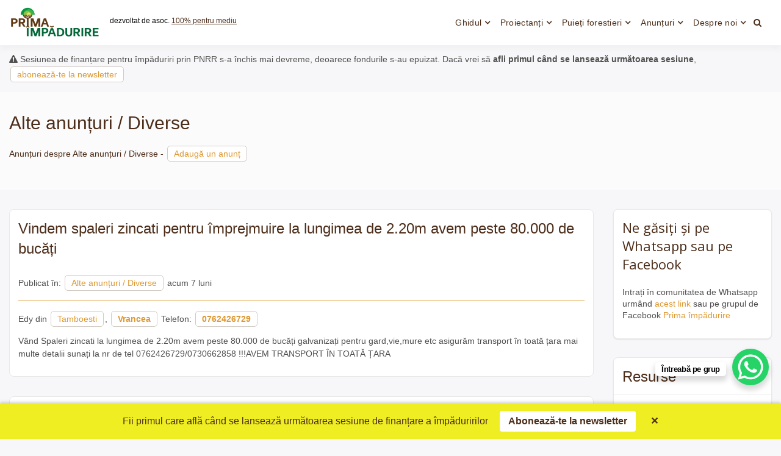

--- FILE ---
content_type: text/html; charset=UTF-8
request_url: https://www.primaimpadurire.ro/anunturi-despre/alte-anunturi-diverse/
body_size: 14328
content:
<!doctype html><html lang="ro-RO" class="no-js"><head><meta charset="UTF-8"><meta name="viewport" content="width=device-width, initial-scale=1, minimum-scale=1"><link rel="profile" href="https://gmpg.org/xfn/11"><link media="all" href="https://www.primaimpadurire.ro/wp-content/cache/autoptimize/css/autoptimize_67dbfd58a2cab2c73c2f3948d1280c26.css" rel="stylesheet"><title>Alte anunțuri / Diverse - Anunțuri</title><meta name='robots' content='max-image-preview:large' /><link rel='dns-prefetch' href='//fonts.googleapis.com' /><link href='https://fonts.gstatic.com' crossorigin rel='preconnect' /><link rel="alternate" type="application/rss+xml" title="Prima împădurire &raquo; Flux" href="https://www.primaimpadurire.ro/feed/" /><link rel="alternate" type="application/rss+xml" title="Prima împădurire &raquo; Flux comentarii" href="https://www.primaimpadurire.ro/comments/feed/" /><link rel="alternate" type="application/rss+xml" title="Prima împădurire &raquo; Flux Alte anunțuri / Diverse Categorie" href="https://www.primaimpadurire.ro/anunturi-despre/alte-anunturi-diverse/feed/" /><link rel='stylesheet' id='dashicons-css' href='https://www.primaimpadurire.ro/wp-includes/css/dashicons.min.css?ver=6.9' type='text/css' media='all' /><link rel='stylesheet' id='buddyx-fonts-css' href='https://fonts.googleapis.com/css?family=Open%20Sans:300,300i,400,400i,700,700i,900&#038;display=swap&#038;display=swap' type='text/css' media='all' /> <script type="text/javascript" src="https://www.primaimpadurire.ro/wp-includes/js/jquery/jquery.min.js?ver=3.7.1" id="jquery-core-js"></script> <link rel="https://api.w.org/" href="https://www.primaimpadurire.ro/wp-json/" /><link rel="EditURI" type="application/rsd+xml" title="RSD" href="https://www.primaimpadurire.ro/xmlrpc.php?rsd" /><meta name="generator" content="WordPress 6.9" /> <script>document.documentElement.classList.remove('no-js');</script> <link rel="preload" id="buddyx-content-preload" href="https://www.primaimpadurire.ro/wp-content/themes/buddyx/assets/css/content.min.css?ver=4.2.9" as="style"><link rel="icon" href="https://www.primaimpadurire.ro/wp-content/uploads/2022/01/cropped-icon-32x32.png" sizes="32x32" /><link rel="icon" href="https://www.primaimpadurire.ro/wp-content/uploads/2022/01/cropped-icon-192x192.png" sizes="192x192" /><link rel="apple-touch-icon" href="https://www.primaimpadurire.ro/wp-content/uploads/2022/01/cropped-icon-180x180.png" /><meta name="msapplication-TileImage" content="https://www.primaimpadurire.ro/wp-content/uploads/2022/01/cropped-icon-270x270.png" /><link rel="alternate" type="application/rss+xml" title="RSS" href="https://www.primaimpadurire.ro/rsslatest.xml" /><meta property="fb:app_id" content="272429836508986"><meta property="og:type" content="website" /><meta property="og:title" content="Alte anunțuri / Diverse - Anunțuri" /><meta property="og:description" content="Alte anunțuri / Diverse - Anunțuri"/><meta property="og:image" content="https://www.primaimpadurire.ro/logo-prima-impadurire.jpg"/><link rel="canonical" href="https://www.primaimpadurire.ro/anunturi-despre/alte-anunturi-diverse/" /><meta property="og:locale" content="ro_RO">  <script async src="https://www.googletagmanager.com/gtag/js?id=G-K1PR88X56S"></script> <script>window.dataLayer=window.dataLayer||[];function gtag(){dataLayer.push(arguments);}
gtag('js',new Date());gtag('config','G-K1PR88X56S');</script> </head><body class="archive tax-anunturi-cat term-alte-anunturi-diverse term-1535 wp-custom-logo wp-embed-responsive wp-theme-buddyx btf-archive btf-filtered hfeed has-sidebar-right layout-wide "><div id="page" class="site"> <a class="skip-link screen-reader-text" href="#primary">Skip to content</a><div class="site-header-wrapper"><div class="container"><header id="masthead" class="site-header"><div class="site-branding"><div class="site-logo-wrapper"> <a href="https://www.primaimpadurire.ro/" class="custom-logo-link" rel="home"><img width="2067" height="745" src="https://www.primaimpadurire.ro/wp-content/uploads/2022/01/cropped-Prima_Impadurire-Logo.png" class="custom-logo" alt="Prima împădurire" decoding="async" fetchpriority="high" srcset="https://www.primaimpadurire.ro/wp-content/uploads/2022/01/cropped-Prima_Impadurire-Logo.png 2067w, https://www.primaimpadurire.ro/wp-content/uploads/2022/01/cropped-Prima_Impadurire-Logo-300x108.png 300w, https://www.primaimpadurire.ro/wp-content/uploads/2022/01/cropped-Prima_Impadurire-Logo-1024x369.png 1024w, https://www.primaimpadurire.ro/wp-content/uploads/2022/01/cropped-Prima_Impadurire-Logo-768x277.png 768w, https://www.primaimpadurire.ro/wp-content/uploads/2022/01/cropped-Prima_Impadurire-Logo-1536x554.png 1536w, https://www.primaimpadurire.ro/wp-content/uploads/2022/01/cropped-Prima_Impadurire-Logo-2048x738.png 2048w" sizes="(min-width: 960px) 75vw, 100vw" /></a></div><div class="site-branding-inner"><p class="site-description"> dezvoltat de asoc. <a rel="nofollow" href="https://pentrumediu.ro/" >100% pentru mediu</a></p></div></div><nav id="site-navigation" class="main-navigation nav--toggle-sub nav--toggle-small" aria-label="Meniu principal"
 ><div class="buddypress-icons-wrapper buddyx-mobile-icon"><div class="menu-icons-wrapper"><div class="search"  on="tap:AMP.setState( { buddyxAmpSlideSearchMenuExpanded: ! buddyxAmpSlideSearchMenuExpanded } )"  [class]="( buddyxAmpSlideSearchMenuExpanded ? 'buddyx-search-menu-icon search buddyx-dropdown-active' : 'buddyx-search-menu-icon search' )"  aria-expanded="false" [aria-expanded]="buddyxAmpSlideSearchMenuExpanded ? 'true' : 'false'" > <a href="#" id="overlay-search" class="search-icon"> <span class="fa fa-search"> </span> </a><div class="top-menu-search-container"  on="tap:AMP.setState( { buddyxAmpSlideSearchMenuExpanded: buddyxAmpSlideSearchMenuExpanded } )" ><form method="get" id="searchform" action="https://www.primaimpadurire.ro/"> <input id="s" name="s" type="text" placeholder="Cuvinte cheie" class="text_input" /> <a href="#" class="search-icon"> <span class="fa fa-close"> </span> </a> <input name="submit" type="submit"  value="Caută" /></form></div></div></div></div> <button id="menu-toggle" class="menu-toggle" aria-label="Deschide meniu" aria-controls="primary-menu" aria-expanded="false"
 > <i class="fa fa-bars" aria-hidden="true"></i> </button><div class="primary-menu-container buddyx-mobile-menu"><div class="mobile-menu-heading"><h3 class="menu-title">Menu</h3> <a href="#" class="menu-close" >Închide</a></div><div class="buddyx-mobile-user"><hr /></div><ul id="primary-menu" class="menu"><li id="menu-item-7561" class="menu-item menu-item-type-custom menu-item-object-custom menu-item-has-children menu-item-7561"><a href="https://www.primaimpadurire.ro/ghid-impaduriri-pnrr/">Ghidul</a><span class="dropdown"><i class="dropdown-symbol"></i></span><ul class="sub-menu"><li id="menu-item-9204" class="menu-item menu-item-type-taxonomy menu-item-object-category menu-item-9204"><a href="https://www.primaimpadurire.ro/cat/impaduriri-prin-pnrr/">Noutăți împăduriri prin PNRR</a></li></ul></li><li id="menu-item-8634" class="menu-item menu-item-type-custom menu-item-object-custom menu-item-has-children menu-item-8634"><a href="https://www.primaimpadurire.ro/silvicultori/domeniu/5a/">Proiectanți</a><span class="dropdown"><i class="dropdown-symbol"></i></span><ul class="sub-menu"><li id="menu-item-9201" class="menu-item menu-item-type-taxonomy menu-item-object-domeniu menu-item-9201"><a href="https://www.primaimpadurire.ro/domeniu/5a/">Elaborare proiecte tehnice de împădurire</a></li><li id="menu-item-9200" class="menu-item menu-item-type-taxonomy menu-item-object-domeniu menu-item-9200"><a href="https://www.primaimpadurire.ro/domeniu/5b/">Executare lucrări de împădurire</a></li><li id="menu-item-9199" class="menu-item menu-item-type-taxonomy menu-item-object-anunturi-cat menu-item-9199"><a href="https://www.primaimpadurire.ro/anunturi-despre/servicii-de-impadurire-oferte/">Servicii execuție lucrări de împădurire &#8211; Oferte</a></li></ul></li><li id="menu-item-8635" class="menu-item menu-item-type-custom menu-item-object-custom menu-item-has-children menu-item-8635"><a href="https://www.puietiforestieri.ro">Puieți forestieri</a><span class="dropdown"><i class="dropdown-symbol"></i></span><ul class="sub-menu"><li id="menu-item-10297" class="menu-item menu-item-type-custom menu-item-object-custom menu-item-10297"><a href="https://puietiforestieri.ro/inregistrare-oferta/">Înregistrare ofertă</a></li><li id="menu-item-10298" class="menu-item menu-item-type-custom menu-item-object-custom menu-item-10298"><a href="https://puietiforestieri.ro/inregistrare-cerere/">Înregistrare cerere</a></li></ul></li><li id="menu-item-8867" class="menu-item menu-item-type-custom menu-item-object-custom menu-item-has-children menu-item-8867"><a href="https://www.primaimpadurire.ro/anunturi/">Anunțuri</a><span class="dropdown"><i class="dropdown-symbol"></i></span><ul class="sub-menu"><li id="menu-item-9197" class="menu-item menu-item-type-post_type menu-item-object-page menu-item-9197"><a href="https://www.primaimpadurire.ro/adauga-anunt/">Adaugă un anunț</a></li></ul></li><li id="menu-item-389" class="menu-item menu-item-type-post_type menu-item-object-post menu-item-has-children menu-item-389"><a href="https://www.primaimpadurire.ro/despre-prima-impadurire/">Despre noi</a><span class="dropdown"><i class="dropdown-symbol"></i></span><ul class="sub-menu"><li id="menu-item-9203" class="menu-item menu-item-type-custom menu-item-object-custom menu-item-9203"><a href="https://chat.whatsapp.com/Kq3uQ1rFETcLDbZLpmNuT4">Grupul de Whatsapp &#8222;Împăduriri PNRR&#8221;</a></li><li id="menu-item-9205" class="menu-item menu-item-type-custom menu-item-object-custom menu-item-9205"><a href="https://www.facebook.com/groups/primaimpadurire">Grupul de Facebook &#8222;Prima Împădurire&#8221;</a></li></ul></li></ul></div><div class="primary-menu-container buddyx-desktop-menu"><ul id="primary-menu" class="menu"><li class="menu-item menu-item-type-custom menu-item-object-custom menu-item-has-children menu-item-7561"><a href="https://www.primaimpadurire.ro/ghid-impaduriri-pnrr/">Ghidul</a><span class="dropdown"><i class="dropdown-symbol"></i></span><ul class="sub-menu"><li class="menu-item menu-item-type-taxonomy menu-item-object-category menu-item-9204"><a href="https://www.primaimpadurire.ro/cat/impaduriri-prin-pnrr/">Noutăți împăduriri prin PNRR</a></li></ul></li><li class="menu-item menu-item-type-custom menu-item-object-custom menu-item-has-children menu-item-8634"><a href="https://www.primaimpadurire.ro/silvicultori/domeniu/5a/">Proiectanți</a><span class="dropdown"><i class="dropdown-symbol"></i></span><ul class="sub-menu"><li class="menu-item menu-item-type-taxonomy menu-item-object-domeniu menu-item-9201"><a href="https://www.primaimpadurire.ro/domeniu/5a/">Elaborare proiecte tehnice de împădurire</a></li><li class="menu-item menu-item-type-taxonomy menu-item-object-domeniu menu-item-9200"><a href="https://www.primaimpadurire.ro/domeniu/5b/">Executare lucrări de împădurire</a></li><li class="menu-item menu-item-type-taxonomy menu-item-object-anunturi-cat menu-item-9199"><a href="https://www.primaimpadurire.ro/anunturi-despre/servicii-de-impadurire-oferte/">Servicii execuție lucrări de împădurire &#8211; Oferte</a></li></ul></li><li class="menu-item menu-item-type-custom menu-item-object-custom menu-item-has-children menu-item-8635"><a href="https://www.puietiforestieri.ro">Puieți forestieri</a><span class="dropdown"><i class="dropdown-symbol"></i></span><ul class="sub-menu"><li class="menu-item menu-item-type-custom menu-item-object-custom menu-item-10297"><a href="https://puietiforestieri.ro/inregistrare-oferta/">Înregistrare ofertă</a></li><li class="menu-item menu-item-type-custom menu-item-object-custom menu-item-10298"><a href="https://puietiforestieri.ro/inregistrare-cerere/">Înregistrare cerere</a></li></ul></li><li class="menu-item menu-item-type-custom menu-item-object-custom menu-item-has-children menu-item-8867"><a href="https://www.primaimpadurire.ro/anunturi/">Anunțuri</a><span class="dropdown"><i class="dropdown-symbol"></i></span><ul class="sub-menu"><li class="menu-item menu-item-type-post_type menu-item-object-page menu-item-9197"><a href="https://www.primaimpadurire.ro/adauga-anunt/">Adaugă un anunț</a></li></ul></li><li class="menu-item menu-item-type-post_type menu-item-object-post menu-item-has-children menu-item-389"><a href="https://www.primaimpadurire.ro/despre-prima-impadurire/">Despre noi</a><span class="dropdown"><i class="dropdown-symbol"></i></span><ul class="sub-menu"><li class="menu-item menu-item-type-custom menu-item-object-custom menu-item-9203"><a href="https://chat.whatsapp.com/Kq3uQ1rFETcLDbZLpmNuT4">Grupul de Whatsapp &#8222;Împăduriri PNRR&#8221;</a></li><li class="menu-item menu-item-type-custom menu-item-object-custom menu-item-9205"><a href="https://www.facebook.com/groups/primaimpadurire">Grupul de Facebook &#8222;Prima Împădurire&#8221;</a></li></ul></li></ul></div><div class="buddypress-icons-wrapper"><div class="desktop-icons"><div class="menu-icons-wrapper"><div class="search"  on="tap:AMP.setState( { buddyxAmpSlideSearchMenuExpanded: ! buddyxAmpSlideSearchMenuExpanded } )"  [class]="( buddyxAmpSlideSearchMenuExpanded ? 'buddyx-search-menu-icon search buddyx-dropdown-active' : 'buddyx-search-menu-icon search' )"  aria-expanded="false" [aria-expanded]="buddyxAmpSlideSearchMenuExpanded ? 'true' : 'false'" > <a href="#" id="overlay-search" class="search-icon"> <span class="fa fa-search"> </span> </a><div class="top-menu-search-container"  on="tap:AMP.setState( { buddyxAmpSlideSearchMenuExpanded: buddyxAmpSlideSearchMenuExpanded } )" ><form method="get" id="searchform" action="https://www.primaimpadurire.ro/"> <input id="s" name="s" type="text" placeholder="Cuvinte cheie" class="text_input" /> <a href="#" class="search-icon"> <span class="fa fa-close"> </span> </a> <input name="submit" type="submit"  value="Caută" /></form></div></div></div></div></div></nav></header></div></div><div class="container"><p class="marginesus"> <i class="fa fa-exclamation-triangle"></i> Sesiunea de finanțare pentru împăduriri prin PNRR s-a închis mai devreme, deoarece fondurile s-au epuizat. Dacă vrei să <strong>afli primul când se lansează următoarea sesiune</strong>, <a class="button" href="https://www.primaimpadurire.ro/newsletter/" rel="nofollow">abonează-te la newsletter</a></p><div class="site-sub-header"><div class="container"><header class="page-header"><h1 class="page-title">Alte anunțuri / Diverse</h1><p>Anunțuri despre Alte anunțuri / Diverse  - <a class="button" href="https://www.primaimpadurire.ro/adauga-anunt/">Adaugă un anunț</a></p></header></div></div><div class="site-wrapper"><main id="primary" class="site-main"><div class="post-layout list-layout"><div class="buddyx-article--list thumb-left"><div class="buddyx-article-col"><article id="post-10646" class="entry entry-layout buddyx-article post-10646 pro_anunturi type-pro_anunturi status-publish format-standard hentry anunturi-judete-vrancea anunturi-localitate-tamboesti anunturi-cat-alte-anunturi-diverse"><div class="buddyx-article-list-inner"><div class="buddyx-article-list-thumbnail"></div><div class="buddyx-article-list-content"><div class="entry-header-title"><h2 class="entry-title"><a href="https://www.primaimpadurire.ro/anunturi/vindem-spaleri-zincati-pentru-imprejmuire-la-lungimea-de-2-20m-avem-peste-80-000-de-bucati/" rel="bookmark">Vindem spaleri zincati pentru împrejmuire la lungimea de 2.20m avem peste 80.000 de bucăți</a></h2></div><div style="border-bottom:1px solid #dd9933; overflow:hidden;"><p>Publicat în: <a class="button" title="Alte anunțuri / Diverse" href="https://www.primaimpadurire.ro/anunturi-despre/alte-anunturi-diverse/">Alte anunțuri / Diverse</a> acum 7 luni</div><p> Edy din <a class="button" title="Anunțuri din Tamboesti" href="https://www.primaimpadurire.ro/anunturi-localitate/tamboesti/">Tamboesti</a>, <strong><a class="button" title="Anunțuri din Vrancea" href="https://www.primaimpadurire.ro/anunturi-judet/vrancea/">Vrancea</a></strong> Telefon: <strong><a class="button" href="tel:0762426729">0762426729</a></strong></p><div class="entry-content"><p>Vând Spaleri zincati la lungimea de 2.20m avem peste 80.000 de bucăți galvanizați pentru gard,vie,mure etc asigurăm transport în toată țara mai multe detalii sunați la nr de tel 0762426729/0730662858 !!!AVEM TRANSPORT ÎN TOATĂ ȚARA</p></div><div class="entry-meta"></div></div></article></div><div class="buddyx-article-col"><article id="post-10644" class="entry entry-layout buddyx-article post-10644 pro_anunturi type-pro_anunturi status-publish format-standard hentry anunturi-judete-brasov anunturi-localitate-brasov anunturi-cat-alte-anunturi-diverse"><div class="buddyx-article-list-inner"><div class="buddyx-article-list-thumbnail"></div><div class="buddyx-article-list-content"><div class="entry-header-title"><h2 class="entry-title"><a href="https://www.primaimpadurire.ro/anunturi/oferim-imprumuturi/" rel="bookmark">Oferim împrumuturi</a></h2></div><div style="border-bottom:1px solid #dd9933; overflow:hidden;"><p>Publicat în: <a class="button" title="Alte anunțuri / Diverse" href="https://www.primaimpadurire.ro/anunturi-despre/alte-anunturi-diverse/">Alte anunțuri / Diverse</a> acum 7 luni</div><p> Divarose din <a class="button" title="Anunțuri din Brasov" href="https://www.primaimpadurire.ro/anunturi-localitate/brasov/">Brasov</a>, <strong><a class="button" title="Anunțuri din Brașov" href="https://www.primaimpadurire.ro/anunturi-judet/brasov/">Brașov</a></strong> Telefon: <strong><a class="button" href="tel:000000000">000000000</a></strong></p><div class="entry-content"><p>Oferim împrumuturi oricui are nevoie, cu rate ale dobânzii foarte mici de 3%, fără nicio garanție. Vă putem oferi orice sumă de la 2.000 la 500.000, cu o rată a dobânzii rambursabilă pe o perioadă de 1 până la 20 de ani. Dacă sunteți interesați, contactați-ne acum prin e-mail la Divarose76@gmail.com Dacă doriți mai multe [&hellip;]</p></div><div class="entry-meta"></div></div></article></div><div class="buddyx-article-col"><article id="post-10457" class="entry entry-layout buddyx-article post-10457 pro_anunturi type-pro_anunturi status-publish format-standard hentry anunturi-judete-vrancea anunturi-localitate-tamboesti anunturi-cat-alte-anunturi-diverse"><div class="buddyx-article-list-inner"><div class="buddyx-article-list-thumbnail"></div><div class="buddyx-article-list-content"><div class="entry-header-title"><h2 class="entry-title"><a href="https://www.primaimpadurire.ro/anunturi/vand-spaleri-zincati-pentru-imprejmuire/" rel="bookmark">Vând spaleri zincati pentru împrejmuire</a></h2></div><div style="border-bottom:1px solid #dd9933; overflow:hidden;"><p>Publicat în: <a class="button" title="Alte anunțuri / Diverse" href="https://www.primaimpadurire.ro/anunturi-despre/alte-anunturi-diverse/">Alte anunțuri / Diverse</a> acum 1 an</div><p> Edy din <a class="button" title="Anunțuri din Tamboesti" href="https://www.primaimpadurire.ro/anunturi-localitate/tamboesti/">Tamboesti</a>, <strong><a class="button" title="Anunțuri din Vrancea" href="https://www.primaimpadurire.ro/anunturi-judet/vrancea/">Vrancea</a></strong> Telefon: <strong><a class="button" href="tel:0762426729">0762426729</a></strong></p><div class="entry-content"><p>Vând Spalieri din Metal Zincat Lungimea 2.40 m Grosime 2,5 mm Lățime 5,5 ×4 cm Preț negociabil în funcție de cantitate Sunt buni la vie,împrejmuire,gard etc Pentru mai multe detalii sunați la nr de telefon 0762426729 sau 0730662858</p></div><div class="entry-meta"></div></div></article></div><div class="buddyx-article-col"><article id="post-10453" class="entry entry-layout buddyx-article post-10453 pro_anunturi type-pro_anunturi status-publish format-standard hentry anunturi-judete-buzau anunturi-localitate-ramnicu-sarat-buzau anunturi-cat-alte-anunturi-diverse"><div class="buddyx-article-list-inner"><div class="buddyx-article-list-thumbnail"></div><div class="buddyx-article-list-content"><div class="entry-header-title"><h2 class="entry-title"><a href="https://www.primaimpadurire.ro/anunturi/masina-plantat-puieti/" rel="bookmark">Mașină plantat puieți</a></h2></div><div style="border-bottom:1px solid #dd9933; overflow:hidden;"><p>Publicat în: <a class="button" title="Alte anunțuri / Diverse" href="https://www.primaimpadurire.ro/anunturi-despre/alte-anunturi-diverse/">Alte anunțuri / Diverse</a> acum 1 an</div><p> Sergiu cucolas din <a class="button" title="Anunțuri din Ramnicu sarat (Buzau)" href="https://www.primaimpadurire.ro/anunturi-localitate/ramnicu-sarat-buzau/">Ramnicu sarat (Buzau)</a>, <strong><a class="button" title="Anunțuri din Buzău" href="https://www.primaimpadurire.ro/anunturi-judet/buzau/">Buzău</a></strong> Telefon: <strong><a class="button" href="tel:0764448232">0764448232</a></strong></p><div class="entry-content"><p>Închiriez/vând mașină plantat puieți forestieri.</p></div><div class="entry-meta"></div></div></article></div><div class="buddyx-article-col"><article id="post-10366" class="entry entry-layout buddyx-article post-10366 pro_anunturi type-pro_anunturi status-publish format-standard hentry anunturi-judete-arges anunturi-localitate-stefanesti anunturi-cat-alte-anunturi-diverse"><div class="buddyx-article-list-inner"><div class="buddyx-article-list-thumbnail"></div><div class="buddyx-article-list-content"><div class="entry-header-title"><h2 class="entry-title"><a href="https://www.primaimpadurire.ro/anunturi/producator-de-plasa-impletita-si-sarma-ghimpata/" rel="bookmark">Producător de plasă împletită și sârmă ghimpată</a></h2></div><div style="border-bottom:1px solid #dd9933; overflow:hidden;"><p>Publicat în: <a class="button" title="Alte anunțuri / Diverse" href="https://www.primaimpadurire.ro/anunturi-despre/alte-anunturi-diverse/">Alte anunțuri / Diverse</a> acum 1 an</div><p> ALINA PAPAKOSTAS din <a class="button" title="Anunțuri din STEFANESTI" href="https://www.primaimpadurire.ro/anunturi-localitate/stefanesti/">STEFANESTI</a>, <strong><a class="button" title="Anunțuri din Arges" href="https://www.primaimpadurire.ro/anunturi-judet/arges/">Arges</a></strong> Telefon: <strong><a class="button" href="tel:0755660079">0755660079</a></strong></p><div class="entry-content"><p>Producem: Plasa Impletita si Sarma Ghimpata. Sarma Ghimpata: -Grosime Fi 2.00mm se produce la 100 de metri liniari si 200 de metri liniari. -Preturile difera in functie de cantitatea dorita. Plasa Impletita: -Producem Plasa Impletita cu dimensiunea sarmei: FI 2.00MM; FI 2.20MM; FI 2.50MM si FI 2.80MM -Inaltime Standard: 1.20H; 1.50H; 1.70H si 2.00H. Se [&hellip;]</p></div><div class="entry-meta"></div></div></article></div><div class="buddyx-article-col"><article id="post-10337" class="entry entry-layout buddyx-article post-10337 pro_anunturi type-pro_anunturi status-publish format-standard hentry anunturi-judete-botosani anunturi-localitate-vorona anunturi-cat-alte-anunturi-diverse"><div class="buddyx-article-list-inner"><div class="buddyx-article-list-thumbnail"></div><div class="buddyx-article-list-content"><div class="entry-header-title"><h2 class="entry-title"><a href="https://www.primaimpadurire.ro/anunturi/dislocator-puieti/" rel="bookmark">Dislocator Puieți</a></h2></div><div style="border-bottom:1px solid #dd9933; overflow:hidden;"><p>Publicat în: <a class="button" title="Alte anunțuri / Diverse" href="https://www.primaimpadurire.ro/anunturi-despre/alte-anunturi-diverse/">Alte anunțuri / Diverse</a> acum 1 an</div><p> Nechifor iustin din <a class="button" title="Anunțuri din Vorona" href="https://www.primaimpadurire.ro/anunturi-localitate/vorona/">Vorona</a>, <strong><a class="button" title="Anunțuri din Botoșani" href="https://www.primaimpadurire.ro/anunturi-judet/botosani/">Botoșani</a></strong> Telefon: <strong><a class="button" href="tel:0766357689">0766357689</a></strong></p><div class="entry-content"><p>Utilajul poate recolta orice tip de puieți forestieri ,vita de vie,trandafiri,pomisoare si altele. Poate lucra pana la o adancime de 40cm si poate fi tractat cu tractor de peste 65CP. Pretul de vanzare este de 1200£ negociabil. Relati la tel 0766357689</p></div><div class="entry-meta"></div></div></article></div><div class="buddyx-article-col"><article id="post-10289" class="entry entry-layout buddyx-article post-10289 pro_anunturi type-pro_anunturi status-publish format-standard hentry anunturi-judete-galati anunturi-localitate-viile anunturi-cat-alte-anunturi-diverse"><div class="buddyx-article-list-inner"><div class="buddyx-article-list-thumbnail"></div><div class="buddyx-article-list-content"><div class="entry-header-title"><h2 class="entry-title"><a href="https://www.primaimpadurire.ro/anunturi/de-vanzare-tutori-stalpi-metalici-stalpi-beton-alte-accesorii/" rel="bookmark">De vânzare: Tutori, stâlpi metalici, stâlpi beton, alte accesorii</a></h2></div><div style="border-bottom:1px solid #dd9933; overflow:hidden;"><p>Publicat în: <a class="button" title="Alte anunțuri / Diverse" href="https://www.primaimpadurire.ro/anunturi-despre/alte-anunturi-diverse/">Alte anunțuri / Diverse</a> acum 1 an</div><p> Mariana Mihăilă din <a class="button" title="Anunțuri din Viile" href="https://www.primaimpadurire.ro/anunturi-localitate/viile/">Viile</a>, <strong><a class="button" title="Anunțuri din Galați" href="https://www.primaimpadurire.ro/anunturi-judet/galati/">Galați</a></strong> Telefon: <strong><a class="button" href="tel:0744393077">0744393077</a></strong></p><div class="entry-content"><p>Prețuri sistem de susținere din plantație înființată în anul 2011 Spalieri, stâlpi metalici prezincați 240 cm Lungime /Grosime 1,5 mm &#8211; 19 lei/buc Stâlpi beton fruntași vechi, 2 buc cu coliere &#8211; 25 lei, pe bucată 14 lei Sarma moale zincata, grosime de 3; 2,2; 1,6 mm &#8211; 6 lei/kg Sarma inox, grosime de 2,1; [&hellip;]</p></div><div class="entry-meta"></div></div></article></div><div class="buddyx-article-col"><article id="post-10116" class="entry entry-layout buddyx-article post-10116 pro_anunturi type-pro_anunturi status-publish format-standard hentry anunturi-judete-brasov anunturi-localitate-sanpetru anunturi-cat-alte-anunturi-diverse"><div class="buddyx-article-list-inner"><div class="buddyx-article-list-thumbnail"></div><div class="buddyx-article-list-content"><div class="entry-header-title"><h2 class="entry-title"><a href="https://www.primaimpadurire.ro/anunturi/caut-sa-concesionez-o-suprafata-de-3000mp-in-jurul-brasovului/" rel="bookmark">Caut sa concesionez o suprafata de 3000mp in jurul Brasovului</a></h2></div><div style="border-bottom:1px solid #dd9933; overflow:hidden;"><p>Publicat în: <a class="button" title="Alte anunțuri / Diverse" href="https://www.primaimpadurire.ro/anunturi-despre/alte-anunturi-diverse/">Alte anunțuri / Diverse</a> acum 2 ani</div><p> Andrei din <a class="button" title="Anunțuri din Sanpetru" href="https://www.primaimpadurire.ro/anunturi-localitate/sanpetru/">Sanpetru</a>, <strong><a class="button" title="Anunțuri din Brașov" href="https://www.primaimpadurire.ro/anunturi-judet/brasov/">Brașov</a></strong> Telefon: <strong><a class="button" href="tel:0727991755">0727991755</a></strong></p><div class="entry-content"><p>Caut sa concesionez pe termen nedeterminat 3000 mp de padure in jurul Brasovului!</p></div><div class="entry-meta"></div></div></article></div><div class="buddyx-article-col"><article id="post-9644" class="entry entry-layout buddyx-article post-9644 pro_anunturi type-pro_anunturi status-publish format-standard hentry anunturi-judete-cluj anunturi-localitate-cluj-napoca anunturi-cat-alte-anunturi-diverse"><div class="buddyx-article-list-inner"><div class="buddyx-article-list-thumbnail"></div><div class="buddyx-article-list-content"><div class="entry-header-title"><h2 class="entry-title"><a href="https://www.primaimpadurire.ro/anunturi/caut-o-zona-de-plantat-25-de-puieti-in-judetul-cluj/" rel="bookmark">Caut o zona de plantat 25 de puieti in judetul Cluj</a></h2></div><div style="border-bottom:1px solid #dd9933; overflow:hidden;"><p>Publicat în: <a class="button" title="Alte anunțuri / Diverse" href="https://www.primaimpadurire.ro/anunturi-despre/alte-anunturi-diverse/">Alte anunțuri / Diverse</a> acum 2 ani</div><p> Ileana Oprea din <a class="button" title="Anunțuri din Cluj-Napoca" href="https://www.primaimpadurire.ro/anunturi-localitate/cluj-napoca/">Cluj-Napoca</a>, <strong><a class="button" title="Anunțuri din Cluj" href="https://www.primaimpadurire.ro/anunturi-judet/cluj/">Cluj</a></strong> Telefon: <strong><a class="button" href="tel:0751 252 757">0751 252 757</a></strong></p><div class="entry-content"><p>Suntem o gasca de oameni care vrem sa plantam 25 de arbori si cautam un loc unde sa ii plantam, de preferat in jud Cluj. https://planteazainromania.ro/25-de-arbori-plantari-la-tine-acasa.php</p></div><div class="entry-meta"></div></div></article></div><div class="buddyx-article-col"><article id="post-9635" class="entry entry-layout buddyx-article post-9635 pro_anunturi type-pro_anunturi status-publish format-standard has-post-thumbnail hentry anunturi-judete-galati anunturi-localitate-viile anunturi-cat-alte-anunturi-diverse"><div class="buddyx-article-list-inner"><div class="buddyx-article-list-thumbnail"> <a class="post-thumbnail" href="https://www.primaimpadurire.ro/anunturi/stalpi-din-beton-si-metalici-sarma-moale-zincata/" aria-hidden="true"> <img width="300" height="250" src="https://www.primaimpadurire.ro/wp-content/uploads/2023/10/20231005_102237-300x250.jpg" class="attachment-buddyx-list size-buddyx-list wp-post-image" alt="Stâlpi din beton și metalici, sârmă moale zincată" decoding="async" sizes="(min-width: 960px) 75vw, 100vw" /> </a></div><div class="buddyx-article-list-content"><div class="entry-header-title"><h2 class="entry-title"><a href="https://www.primaimpadurire.ro/anunturi/stalpi-din-beton-si-metalici-sarma-moale-zincata/" rel="bookmark">Stâlpi din beton și metalici, sârmă moale zincată</a></h2></div><div style="border-bottom:1px solid #dd9933; overflow:hidden;"><p>Publicat în: <a class="button" title="Alte anunțuri / Diverse" href="https://www.primaimpadurire.ro/anunturi-despre/alte-anunturi-diverse/">Alte anunțuri / Diverse</a> acum 2 ani</div><p> Gheorghe Mihăilă din <a class="button" title="Anunțuri din Viile" href="https://www.primaimpadurire.ro/anunturi-localitate/viile/">Viile</a>, <strong><a class="button" title="Anunțuri din Galați" href="https://www.primaimpadurire.ro/anunturi-judet/galati/">Galați</a></strong> Telefon: <strong><a class="button" href="tel:0775184475">0775184475</a></strong></p><div class="entry-content"><p>Societate comercială vinde următoarele: Stâlpi(spalieri)din beton precomprimat armat Dimensiuni: 8 X 9 X 230 cm Preț: 39 lei/buc Stâlpi(spalieri) din beton precomprimat armat Dimensiuni: 6 X 7 X 230 cm Preț: 19 lei/buc Sârmă moale zincată Grosime: 3 mm, 2,1 și 1,2 mm Preț: 5 lei/kg Stâlpi(spalier) Intermediari prezincați Dimensiune: 240 cm, grosime 1,4mm Preț: [&hellip;]</p></div><div class="entry-meta"></div></div></article></div><div class="buddyx-article-col"><article id="post-9133" class="entry entry-layout buddyx-article post-9133 pro_anunturi type-pro_anunturi status-publish format-standard has-post-thumbnail hentry anunturi-judete-braila anunturi-localitate-statiunea-lacu-sarat anunturi-localitate-varsatura anunturi-cat-alte-anunturi-diverse"><div class="buddyx-article-list-inner"><div class="buddyx-article-list-thumbnail"> <a class="post-thumbnail" href="https://www.primaimpadurire.ro/anunturi/vand-teren-neproductiv-cu-stilpi-tensiune-medie-pt-parc-fotovoltaic/" aria-hidden="true"> <img width="300" height="250" src="https://www.primaimpadurire.ro/wp-content/uploads/2023/04/20221116_105543-300x250.jpg" class="attachment-buddyx-list size-buddyx-list wp-post-image" alt="Vand teren neproductiv cu stilpi tensiune medie pt parc fotovoltaic" decoding="async" sizes="(min-width: 960px) 75vw, 100vw" /> </a></div><div class="buddyx-article-list-content"><div class="entry-header-title"><h2 class="entry-title"><a href="https://www.primaimpadurire.ro/anunturi/vand-teren-neproductiv-cu-stilpi-tensiune-medie-pt-parc-fotovoltaic/" rel="bookmark">Vand teren neproductiv cu stilpi tensiune medie pt parc fotovoltaic</a></h2></div><div style="border-bottom:1px solid #dd9933; overflow:hidden;"><p>Publicat în: <a class="button" title="Alte anunțuri / Diverse" href="https://www.primaimpadurire.ro/anunturi-despre/alte-anunturi-diverse/">Alte anunțuri / Diverse</a> acum 3 ani</div><p> Grigore din <a class="button" title="Anunțuri din statiunea LACU SARAT." href="https://www.primaimpadurire.ro/anunturi-localitate/statiunea-lacu-sarat/">statiunea LACU SARAT.</a><a class="button" title="Anunțuri din Varsatura" href="https://www.primaimpadurire.ro/anunturi-localitate/varsatura/">Varsatura</a>, <strong><a class="button" title="Anunțuri din Brăila" href="https://www.primaimpadurire.ro/anunturi-judet/braila/">Brăila</a></strong> Telefon: <strong><a class="button" href="tel:0040748063299">0040748063299</a></strong></p><div class="entry-content"><p>Vand teren neproductiv cu stilpi tensiune medie 31333mp.posibilitati extindere pt parc fotovoltac in zona STATIUNEA LACU SARAT BRAILA cu 2200 ore solare anual.</p></div><div class="entry-meta"></div></div></article></div><div class="buddyx-article-col"><article id="post-8898" class="entry entry-layout buddyx-article post-8898 pro_anunturi type-pro_anunturi status-publish format-standard hentry anunturi-judete-bucuresti anunturi-localitate-popesti-leordeni-2 anunturi-cat-alte-anunturi-diverse"><div class="buddyx-article-list-inner"><div class="buddyx-article-list-thumbnail"></div><div class="buddyx-article-list-content"><div class="entry-header-title"><h2 class="entry-title"><a href="https://www.primaimpadurire.ro/anunturi/popesti-leordeni-vand-teren-extravilan-45h/" rel="bookmark">Popesti Leordeni, vând teren extravilan 4,5H</a></h2></div><div style="border-bottom:1px solid #dd9933; overflow:hidden;"><p>Publicat în: <a class="button" title="Alte anunțuri / Diverse" href="https://www.primaimpadurire.ro/anunturi-despre/alte-anunturi-diverse/">Alte anunțuri / Diverse</a> acum 3 ani</div><p> Toma Alexandra din <a class="button" title="Anunțuri din Popesti Leordeni" href="https://www.primaimpadurire.ro/anunturi-localitate/popesti-leordeni-2/">Popesti Leordeni</a>, <strong><a class="button" title="Anunțuri din București" href="https://www.primaimpadurire.ro/anunturi-judet/bucuresti/">București</a></strong> Telefon: <strong><a class="button" href="tel:0722237402">0722237402</a></strong></p><div class="entry-content"><p>Popesti Leordeni , vând 4. 5 H, tern extravilan Terenul est pe DN 4 la aproximativ 4 km de centura Bucuristi, in apropierea noi autostrăzi A0 , in planul 2 la aproximativ 1300 m de DN 4 , pe partea dreapta a sensului de mers din Bucuresti spre Frumușani . 45000 mp D-45 5 euro [&hellip;]</p></div><div class="entry-meta"></div></div></article></div><div class="buddyx-article-col"><article id="post-8895" class="entry entry-layout buddyx-article post-8895 pro_anunturi type-pro_anunturi status-publish format-standard hentry anunturi-judete-mures anunturi-localitate-targu-mures anunturi-cat-alte-anunturi-diverse"><div class="buddyx-article-list-inner"><div class="buddyx-article-list-thumbnail"></div><div class="buddyx-article-list-content"><div class="entry-header-title"><h2 class="entry-title"><a href="https://www.primaimpadurire.ro/anunturi/cumpar-teren-degradat-neproductiv-orientare-sudica-pentru-parc-fotovoltaic/" rel="bookmark">Cumpar teren degradat, neproductiv,  orientare sudica pentru parc fotovoltaic</a></h2></div><div style="border-bottom:1px solid #dd9933; overflow:hidden;"><p>Publicat în: <a class="button" title="Alte anunțuri / Diverse" href="https://www.primaimpadurire.ro/anunturi-despre/alte-anunturi-diverse/">Alte anunțuri / Diverse</a> acum 3 ani</div><p> parc fotovoltaic din <a class="button" title="Anunțuri din Târgu Mureș" href="https://www.primaimpadurire.ro/anunturi-localitate/targu-mures/">Târgu Mureș</a>, <strong><a class="button" title="Anunțuri din Mureș" href="https://www.primaimpadurire.ro/anunturi-judet/mures/">Mureș</a></strong> Telefon: <strong><a class="button" href="tel:+40742152189">+40742152189</a></strong></p><div class="entry-content"><p>Cumpar teren neproductiv, saratura, degradat pentru parc fotovoltaic, care nu poate fi cultivat sau impadurit.</p></div><div class="entry-meta"></div></div></article></div></div></div></main><aside id="secondary" class="primary-sidebar widget-area"><div class="sticky-sidebar"><section id="custom_html-5" class="widget_text widget widget_custom_html"><div class="textwidget custom-html-widget"><h3>Ne găsiți și pe Whatsapp sau pe Facebook</h3><p>Intrați în comunitatea de Whatsapp urmând <a href="https://chat.whatsapp.com/Kq3uQ1rFETcLDbZLpmNuT4">acest link</a> sau pe grupul de Facebook <a href="https://www.facebook.com/groups/primaimpadurire">Prima împădurire</a></p></div></section><section id="nav_menu-2" class="widget widget_nav_menu"><h2 class="widget-title">Resurse</h2><div class="menu-resurse-container"><ul id="menu-resurse" class="menu"><li id="menu-item-10299" class="menu-item menu-item-type-custom menu-item-object-custom menu-item-10299"><a href="https://www.primaimpadurire.ro/ghid-impaduriri-pnrr/">Ghidul de finanțare a împăduririlor prin PNRR</a></li><li id="menu-item-10300" class="menu-item menu-item-type-custom menu-item-object-custom menu-item-10300"><a href="https://www.primaimpadurire.ro/figurarea-conturului-suprafetei-propuse-pentru-impadurit-in-aplicatia-pgi/">Figurarea conturului suprafeței propuse pentru împădurit, în aplicația PGI</a></li><li id="menu-item-10301" class="menu-item menu-item-type-custom menu-item-object-custom menu-item-10301"><a href="https://www.primaimpadurire.ro/silvicultori-atestati/">Harta silvicultorilor atestați pentru elaborarea proiectelor tehnice de împădurire</a></li><li id="menu-item-10302" class="menu-item menu-item-type-custom menu-item-object-custom menu-item-10302"><a href="https://puietiforestieri.ro/">Puieți forestieri &#8211; Centralizator de stocuri și oferte ale pepinierelor silvice</a></li><li id="menu-item-10303" class="menu-item menu-item-type-custom menu-item-object-custom menu-item-10303"><a href="https://www.primaimpadurire.ro/garda-forestiera-structuri-teritoriale-si-atributii-privind-proiectele-de-impadurire/">Garda Forestieră – Structuri teritoriale și atribuții privind proiectele de împădurire</a></li><li id="menu-item-10304" class="menu-item menu-item-type-custom menu-item-object-custom menu-item-10304"><a href="https://www.primaimpadurire.ro/lista-speciilor-forestiere-de-arbori-si-arbusti-utilizate-in-lucrarile-de-impaduriri/">Lista speciilor forestiere de arbori și arbuști utilizate în lucrările de împăduriri cu fonduri PNRR</a></li><li id="menu-item-10305" class="menu-item menu-item-type-custom menu-item-object-custom menu-item-10305"><a href="https://www.primaimpadurire.ro/ce-documente-trebuie-sa-contina-dosarul-pentru-impadurirea-unui-teren-cu-fonduri-pnrr/">Ce documente trebuie să conțină dosarul pentru împădurirea unui teren cu fonduri PNRR</a></li><li id="menu-item-10306" class="menu-item menu-item-type-custom menu-item-object-custom menu-item-10306"><a href="https://www.primaimpadurire.ro/harta-si-lista-localitatilor-inlcuse-in-zona-pajistilor-permanente-cu-o-valoare-naturala-ridicata/">Harta pășunilor cu înaltă valoare naturală (HNV)</a></li><li id="menu-item-10307" class="menu-item menu-item-type-custom menu-item-object-custom menu-item-10307"><a href="https://chat.whatsapp.com/EqX7ZRHowRMJVsTRACCmn0">Grupul de Whatsapp</a></li><li id="menu-item-10308" class="menu-item menu-item-type-custom menu-item-object-custom menu-item-10308"><a href="https://www.facebook.com/groups/primaimpadurire">Grupul de Facebook „Prima Împădurire”</a></li><li id="menu-item-10309" class="menu-item menu-item-type-custom menu-item-object-custom menu-item-10309"><a href="https://www.scoaladepuieti.ro/">Școala de puieți – Cum să crești singur puieți din sâmburi și semințe</a></li></ul></div></section><section id="custom-post-type-categories-2" class="widget widget_categories"><h2 class="widget-title">Anunțuri</h2><ul><li class="cat-item cat-item-1535 current-cat"><a aria-current="page" href="https://www.primaimpadurire.ro/anunturi-despre/alte-anunturi-diverse/">Alte anunțuri / Diverse</a> (13)</li><li class="cat-item cat-item-1533"><a href="https://www.primaimpadurire.ro/anunturi-despre/elaborare-proiecte-tehnice-de-impadurire-cereri/">Elaborare proiecte tehnice de împădurire &#8211; Cereri</a> (2)</li><li class="cat-item cat-item-1534"><a href="https://www.primaimpadurire.ro/anunturi-despre/elaborare-proiecte-tehnice-de-impadurire-oferte/">Elaborare proiecte tehnice de împădurire &#8211; Oferte</a> (4)</li><li class="cat-item cat-item-1530"><a href="https://www.primaimpadurire.ro/anunturi-despre/puieti-forestieri-cereri/">Puieți forestieri &#8211; Cereri</a> (15)</li><li class="cat-item cat-item-1529"><a href="https://www.primaimpadurire.ro/anunturi-despre/puieti-forestieri-oferte/">Puieți forestieri &#8211; Oferte</a> (55)</li><li class="cat-item cat-item-1532"><a href="https://www.primaimpadurire.ro/anunturi-despre/servicii-de-impadurire-cereri/">Servicii execuție lucrări de împădurire &#8211; Cereri</a> (13)</li><li class="cat-item cat-item-1531"><a href="https://www.primaimpadurire.ro/anunturi-despre/servicii-de-impadurire-oferte/">Servicii execuție lucrări de împădurire &#8211; Oferte</a> (32)</li><li class="cat-item cat-item-1390"><a href="https://www.primaimpadurire.ro/anunturi-despre/teren-pretabil-pentru-impadurire-cereri/">Teren pretabil pentru împădurire &#8211; Cumpăr/concesionez</a> (154)</li><li class="cat-item cat-item-1536"><a href="https://www.primaimpadurire.ro/anunturi-despre/teren-pretabil-pentru-impadurire-de-concesionat-arendat/">Teren pretabil pentru împădurire de concesionat/arendat</a> (3)</li><li class="cat-item cat-item-1525"><a href="https://www.primaimpadurire.ro/anunturi-despre/teren-pretabil-pentru-impadurire-de-vanzare/">Teren pretabil pentru împădurire de vânzare</a> (9)</li></ul></section><section id="categories-2" class="widget widget_categories"><h2 class="widget-title">Mai multe despre&#8230;</h2><ul><li class="cat-item cat-item-1287"><a href="https://www.primaimpadurire.ro/cat/actiuni-de-impadurire/">Acțiuni de împădurire</a></li><li class="cat-item cat-item-1295"><a href="https://www.primaimpadurire.ro/cat/de-ce-impadurim/">De ce împădurim</a></li><li class="cat-item cat-item-1293"><a href="https://www.primaimpadurire.ro/cat/impaduririle-romsilva/">Împăduri Romsilva</a></li><li class="cat-item cat-item-1318"><a href="https://www.primaimpadurire.ro/cat/impaduriri-prin-pnrr/">Împăduriri prin PNRR</a></li><li class="cat-item cat-item-1292"><a href="https://www.primaimpadurire.ro/cat/masuri-legislative-pentru-stimularea-impaduririlor/">Măsuri legislative pentru stimularea împăduririlor</a></li><li class="cat-item cat-item-1322"><a href="https://www.primaimpadurire.ro/cat/paduri-urbane/">Păduri urbane</a></li><li class="cat-item cat-item-1289"><a href="https://www.primaimpadurire.ro/cat/pepiniere-silvice/">Pepiniere silvice</a></li><li class="cat-item cat-item-1286"><a href="https://www.primaimpadurire.ro/cat/perdele-forestiere/">Perdele forestiere</a></li><li class="cat-item cat-item-1649"><a href="https://www.primaimpadurire.ro/cat/prima-livada/">Prima livadă</a></li><li class="cat-item cat-item-1"><a href="https://www.primaimpadurire.ro/cat/programul-de-finantare-prima-impadurire/">Programe de împădurire</a></li><li class="cat-item cat-item-1290"><a href="https://www.primaimpadurire.ro/cat/proiecte-tehnice-de-impadurire/">Proiecte tehnice de împădurire</a></li><li class="cat-item cat-item-1320"><a href="https://www.primaimpadurire.ro/cat/servicii-de-impadurire/">Servicii de împădurire</a></li><li class="cat-item cat-item-1291"><a href="https://www.primaimpadurire.ro/cat/sfaturi-practice-pentru-impaduriri-reusite/">Sfaturi practice pentru împăduriri reușite</a></li><li class="cat-item cat-item-1296"><a href="https://www.primaimpadurire.ro/cat/silvo-pasuni/">Silvo-pășuni</a></li></ul></section><section id="ae_rss_image_feed_widget-2" class="widget widget_ae_rss_image_feed_widget"><h2 class="widget-title">Produse ecologice direct de la producători certificați</h2><p><a href="https://www.agriculturaecologica.ro/">Agricultura ecologică</a> protejează solul, apa și biodiversitatea, contribuind la combaterea schimbărilor climatice. Alege produsele ecologice locale pentru tine și pentru mediu!</p><div id="is_widget-2" class="widget widget_is_search widget_search"><form action="#" method="get"> <select name="choice" id="product-category-select" class="beautiful-taxonomy-filters-select" size="1" onchange="jump(this.form)"><option value="https://www.agriculturaecologica.ro/categorie/-1/">Alege categoria de produse</option><option class="level-0" value="https://www.agriculturaecologica.ro/categorie/carne-si-preparate-din-carne/">Carne și preparate din carne (8)</option><option class="level-0" value="https://www.agriculturaecologica.ro/categorie/ceaiuri-si-tincturi/">Ceaiuri și tincturi (1)</option><option class="level-0" value="https://www.agriculturaecologica.ro/categorie/cereale/">Cereale (21)</option><option class="level-0" value="https://www.agriculturaecologica.ro/categorie/ciuperci/">Ciuperci (1)</option><option class="level-0" value="https://www.agriculturaecologica.ro/categorie/condimente-si-otet/">Condimente și oțet (2)</option><option class="level-0" value="https://www.agriculturaecologica.ro/categorie/flori/">Flori (1)</option><option class="level-0" value="https://www.agriculturaecologica.ro/categorie/fructe/">Fructe (53)</option><option class="level-0" value="https://www.agriculturaecologica.ro/categorie/fructe-uscate-si-pudre/">Fructe uscate și pudre (28)</option><option class="level-0" value="https://www.agriculturaecologica.ro/categorie/furaje-si-sroturi/">Furaje și șroturi (12)</option><option class="level-0" value="https://www.agriculturaecologica.ro/categorie/gem-si-dulceata/">Gem și dulceată (7)</option><option class="level-0" value="https://www.agriculturaecologica.ro/categorie/inputuri-pentru-agricultura-ecologica/">Inputuri pentru agricultura ecologică (44)</option><option class="level-0" value="https://www.agriculturaecologica.ro/categorie/lactate-si-branzeturi/">Lactate și brânzeturi (11)</option><option class="level-0" value="https://www.agriculturaecologica.ro/categorie/legume/">Legume (14)</option><option class="level-0" value="https://www.agriculturaecologica.ro/categorie/produse-apicole/">Miere și alte produse apicole (38)</option><option class="level-0" value="https://www.agriculturaecologica.ro/categorie/oua/">Ouă (1)</option><option class="level-0" value="https://www.agriculturaecologica.ro/categorie/peste-si-conserve-din-peste/">Pește și conserve din pește (3)</option><option class="level-0" value="https://www.agriculturaecologica.ro/categorie/plante-aromatice-si-medicinale/">Plante aromatice și medicinale (2)</option><option class="level-0" value="https://www.agriculturaecologica.ro/categorie/produse-de-panificatie/">Produse de morărit și panificație (39)</option><option class="level-0" value="https://www.agriculturaecologica.ro/categorie/seminte-si-material-saditor-ecologic/">Semințe și material săditor ecologic (5)</option><option class="level-0" value="https://www.agriculturaecologica.ro/categorie/sucuri-nectaruri-si-siropuri/">Sucuri nectaruri și siropuri (25)</option><option class="level-0" value="https://www.agriculturaecologica.ro/categorie/uleiuri/">Uleiuri (28)</option><option class="level-0" value="https://www.agriculturaecologica.ro/categorie/vin-si-bauturi-alcoolice/">Vin și băuturi alcoolice (15)</option> </select></form></div><ul class="recent-pro-produse-widget"><li><a href="https://www.agriculturaecologica.ro/produse/penne-ecologice-cu-20-sfecla-proaspata-200g/"><img width="300" height="450" src="https://www.agriculturaecologica.ro/wp-content/uploads/2024/11/Petras-Bio-Penne-sfecla-rosie-1-300x300.jpg" class="recent-pro-produs-image wp-post-image lazyautosizes" alt="Penne ecologice cu 20% sfeclă proaspătă, 200g" decoding="async"></a><a href="https://www.agriculturaecologica.ro/produse/penne-ecologice-cu-20-sfecla-proaspata-200g/" class="recent-pro-produs-title">Penne ecologice cu 20% sfeclă proaspătă, 200g</a><p class="categorie">Categorie: <a title="Produse de morărit și panificație" href="https://www.agriculturaecologica.ro/categorie/produse-de-panificatie/">Produse de morărit și panificație</a></p><p class="loc">În: <a title="Hunedoara" href="https://www.agriculturaecologica.ro/loc/hunedoara/">Hunedoara</a></p><p class="pret">Preț: 15,86 lei/buc</p><p class="author">Produs și vândut de: <a title="Petras Bio S.R.L." href="https://www.agriculturaecologica.ro/jurnal/petrasbio/">Petras Bio S.R.L.</a></p><span class="comanda"><a href="https://www.agriculturaecologica.ro/produse/penne-ecologice-cu-20-sfecla-proaspata-200g/#comanda">Comandă</a></span><span class="etichete-top"></span></li><li><a href="https://www.agriculturaecologica.ro/produse/suc-premium-de-afine-bio-100-de-lipova-720-ml/"><img width="300" height="450" src="https://www.agriculturaecologica.ro/wp-content/uploads/2024/06/suc-afine-500720-300x300.jpg" class="recent-pro-produs-image wp-post-image lazyautosizes" alt="Suc premium de AFINE BIO 100% de Lipova 720 ml" decoding="async"></a><a href="https://www.agriculturaecologica.ro/produse/suc-premium-de-afine-bio-100-de-lipova-720-ml/" class="recent-pro-produs-title">Suc premium de AFINE BIO 100% de Lipova 720 ml</a><p class="categorie">Categorie: <a title="Sucuri nectaruri și siropuri" href="https://www.agriculturaecologica.ro/categorie/sucuri-nectaruri-si-siropuri/">Sucuri nectaruri și siropuri</a></p><p class="loc">În: <a title="Arad" href="https://www.agriculturaecologica.ro/loc/arad/">Arad</a></p><p class="pret">Preț: 37.99 lei</p><p class="author">Produs și vândut de: <a title="Red Happy Fruit Cooperativă Agricolă" href="https://www.agriculturaecologica.ro/jurnal/redhappyfruit/">Red Happy Fruit Cooperativă Agricolă</a></p><span class="comanda"><a href="https://www.agriculturaecologica.ro/produse/suc-premium-de-afine-bio-100-de-lipova-720-ml/#comanda">Comandă</a></span><span class="etichete-top"></span></li><li><a href="https://www.agriculturaecologica.ro/produse/faina-alba-de-grau-bio-tip-650-1-kg/"><img width="300" height="450" src="https://www.agriculturaecologica.ro/wp-content/uploads/2024/11/Faina-alba-grau-ECO-Tip-650-–-1-kg-300x300.jpg" class="recent-pro-produs-image wp-post-image lazyautosizes" alt="Faina alba de grau BIO tip 650, 1 kg" decoding="async"></a><a href="https://www.agriculturaecologica.ro/produse/faina-alba-de-grau-bio-tip-650-1-kg/" class="recent-pro-produs-title">Faina alba de grau BIO tip 650, 1 kg</a><p class="categorie">Categorie: <a title="Produse de morărit și panificație" href="https://www.agriculturaecologica.ro/categorie/produse-de-panificatie/">Produse de morărit și panificație</a></p><p class="loc">În: <a title="Vrancea" href="https://www.agriculturaecologica.ro/loc/vrancea/">Vrancea</a></p><p class="pret">Preț: 8.00 LEI</p><p class="author">Produs și vândut de: <a title="Agranoland S.R.L." href="https://www.agriculturaecologica.ro/jurnal/agranoland/">Agranoland S.R.L.</a></p><span class="comanda"><a href="https://www.agriculturaecologica.ro/produse/faina-alba-de-grau-bio-tip-650-1-kg/#comanda">Comandă</a></span><span class="etichete-top"></span></li><li><a href="https://www.agriculturaecologica.ro/produse/suc-de-mere/"><img width="300" height="450" src="https://www.agriculturaecologica.ro/wp-content/uploads/2024/02/MERITA-BIO-3L-MERE-100-SUC-6425783000018-300x418.png" class="recent-pro-produs-image wp-post-image lazyautosizes" alt="Suc de mere ecologic" decoding="async"></a><a href="https://www.agriculturaecologica.ro/produse/suc-de-mere/" class="recent-pro-produs-title">Suc de mere ecologic</a><p class="categorie">Categorie: <a title="Sucuri nectaruri și siropuri" href="https://www.agriculturaecologica.ro/categorie/sucuri-nectaruri-si-siropuri/">Sucuri nectaruri și siropuri</a></p><p class="loc">În: <a title="Bihor" href="https://www.agriculturaecologica.ro/loc/bihor/">Bihor</a></p><p class="pret">Preț: 30 lei</p><p class="author">Produs și vândut de: <a title="Agromec Cheresig S.R.L" href="https://www.agriculturaecologica.ro/jurnal/agromeccheresig/">Agromec Cheresig S.R.L</a></p><span class="comanda"><a href="https://www.agriculturaecologica.ro/produse/suc-de-mere/#comanda">Comandă</a></span><span class="etichete-top"></span></li><li><a href="https://www.agriculturaecologica.ro/produse/afine-bio-deshidratate-100g/"><img width="300" height="450" src="https://www.agriculturaecologica.ro/wp-content/uploads/2025/02/Afine-deshidratate-scaled-300x300.jpg" class="recent-pro-produs-image wp-post-image lazyautosizes" alt="Afine BIO deshidratate 100g" decoding="async"></a><a href="https://www.agriculturaecologica.ro/produse/afine-bio-deshidratate-100g/" class="recent-pro-produs-title">Afine BIO deshidratate 100g</a><p class="categorie">Categorie: <a title="Fructe uscate si pudre" href="https://www.agriculturaecologica.ro/categorie/fructe-uscate-si-pudre/">Fructe uscate si pudre</a></p><p class="loc">În: <a title="Arad" href="https://www.agriculturaecologica.ro/loc/arad/">Arad</a></p><p class="pret">Preț: 28.99</p><p class="author">Produs și vândut de: <a title="Happy Goodfruit S.R.L." href="https://www.agriculturaecologica.ro/jurnal/happygoodfruit/">Happy Goodfruit S.R.L.</a></p><span class="comanda"><a href="https://www.agriculturaecologica.ro/produse/afine-bio-deshidratate-100g/#comanda">Comandă</a></span><span class="etichete-top"></span></li></ul></section><section id="custom_html-3" class="widget_text widget widget_custom_html"><h2 class="widget-title">Urmărește și…</h2><div class="textwidget custom-html-widget"><a title="Puieți forestieri"  href="https://puietiforestieri.ro/">Puietiforestieri.ro</a> <br /> <a title="Școala de puieți"  href="https://www.scoaladepuieti.ro/">Scoaladepuieti.ro</a> <br /> <a title="Agricultură ecologică"  href="https://www.agriculturaecologica.ro/">Agriculturaecologica.ro</a> <br /> <a title="Colectare deșeuri"  href="https://www.colectaredeseuri.ro/">Colectaredeseuri.ro</a> <br /> <a  href="https://www.adoptiicaini.ro/" title="Adppții câini">Adoptiicaini.ro</a> <br /> <a href="https://www.adoptiipisici.ro/" title="Adopții pisici">Adoptiipisici.ro</a></div></section></div></aside></div></div><footer id="colophon" class="site-footer"><div class="site-footer-wrapper"><div class="container"><div class="footer-inner" role="complementary" aria-label="Footer"><div class="footer-widget"><section id="custom-post-type-recent-posts-2" class="widget widget_recent_entries"><h3 class="widget-title">Anunțuri recente</h3><ul><li> <a href="https://www.primaimpadurire.ro/anunturi/cumpar-puieti-containerizati-de-molid-si-brad-cires-salbatic-mesteacan/">Cumpar puieti containerizati de molid si brad, cires salbatic, mesteacan.</a></li><li> <a href="https://www.primaimpadurire.ro/anunturi/sc-kek-hal-srl-preluare-proiecte-sau-executie-gard-forestier-pnrr/">SC KEK HAL SRL – preluare proiecte sau execuție gard forestier (PNRR)</a></li><li> <a href="https://www.primaimpadurire.ro/anunturi/executie-gard-forestier-pnrr-minim-10-km-garantie-6-ani-in-toata-tara/">Execuție gard forestier PNRR – minim 10 km, garanție 6 ani, în toată țara</a></li><li> <a href="https://www.primaimpadurire.ro/anunturi/echipa-pentru-plantari-disponibila-in-jud-olt/">Echipă pentru plantări disponibilă în jud Olt</a></li><li> <a href="https://www.primaimpadurire.ro/anunturi/oferete-stalpi-plasa-gard-pentru-imprejmuire/">Oferete stalpi/plasa gard pentru imprejmuire</a></li></ul></section><section id="custom_html-4" class="widget_text widget widget_custom_html"><h3 class="widget-title">Proiectanți împăduriri</h3><div class="textwidget custom-html-widget"><p>Vezi lista silvicultorilor atestați pentru elaborarea proiectelor tehnice de împădurire. Alege județul din lista de mai jos sau intră pe <a href="https://www.primaimpadurire.ro/silvicultori-atestati/">Harta proiectanților</a>.</p><form action="dummy" method="post"><select name="choice" class="beautiful-taxonomy-filters-select" size="1" onchange="jump(this.form)"><option value="">Alege județul</option><option value="https://www.primaimpadurire.ro/judet/bucuresti/">București</option><option value="https://www.primaimpadurire.ro/judet/alba/">Alba</option><option value="https://www.primaimpadurire.ro/judet/arad/">Arad</option><option value="https://www.primaimpadurire.ro/judet/arges/">Arges</option><option value="https://www.primaimpadurire.ro/judet/bacau/">Bacău</option><option value="https://www.primaimpadurire.ro/judet/bihor/">Bihor</option><option value="https://www.primaimpadurire.ro/judet/bistrita-nasaud/">Bistrița-Năsăud</option><option value="https://www.primaimpadurire.ro/judet/botosani/">Botoșani</option><option value="https://www.primaimpadurire.ro/judet/braila/">Brăila</option><option value="https://www.primaimpadurire.ro/judet/brasov/">Brașov</option><option value="https://www.primaimpadurire.ro/judet/buzau/">Buzău</option><option value="https://www.primaimpadurire.ro/judet/calarasi/">Calarași</option><option value="https://www.primaimpadurire.ro/judet/caras-severin/">Caraș-Severin</option><option value="https://www.primaimpadurire.ro/judet/cluj/">Cluj</option><option value="https://www.primaimpadurire.ro/judet/constanta/">Constanța</option><option value="https://www.primaimpadurire.ro/judet/covasna/">Covasna</option><option value="https://www.primaimpadurire.ro/judet/dambovita/">Dambovița</option><option value="https://www.primaimpadurire.ro/judet/dolj/">Dolj</option><option value="https://www.primaimpadurire.ro/judet/galati/">Galați</option><option value="https://www.primaimpadurire.ro/judet/giurgiu/">Giurgiu</option><option value="https://www.primaimpadurire.ro/judet/gorj/">Gorj</option><option value="https://www.primaimpadurire.ro/judet/harghita/">Harghita</option><option value="https://www.primaimpadurire.ro/judet/hunedoara/">Hunedoara</option><option value="https://www.primaimpadurire.ro/judet/ialomita/">Ialomița</option><option value="https://www.primaimpadurire.ro/judet/iasi/">Iași</option><option value="https://www.primaimpadurire.ro/judet/ilfov/">Ilfov</option><option value="https://www.primaimpadurire.ro/judet/maramures/">Maramureș</option><option value="https://www.primaimpadurire.ro/judet/mehedinti/">Mehedinți</option><option value="https://www.primaimpadurire.ro/judet/mures/">Mureș</option><option value="https://www.primaimpadurire.ro/judet/neamt/">Neamț</option><option value="https://www.primaimpadurire.ro/judet/olt/">Olt</option><option value="https://www.primaimpadurire.ro/judet/prahova/">Prahova</option><option value="https://www.primaimpadurire.ro/judet/salaj/">Sălaj</option><option value="https://www.primaimpadurire.ro/judet/satu-mare/">Satu Mare</option><option value="https://www.primaimpadurire.ro/judet/sibiu/">Sibiu</option><option value="https://www.primaimpadurire.ro/judet/suceava/">Suceava</option><option value="https://www.primaimpadurire.ro/judet/teleorman/">Teleorman</option><option value="https://www.primaimpadurire.ro/judet/telorman/">Telorman</option><option value="https://www.primaimpadurire.ro/judet/timis/">Timis</option><option value="https://www.primaimpadurire.ro/judet/tulcea/">Tulcea</option><option value="https://www.primaimpadurire.ro/judet/valcea/">Vâlcea</option><option value="https://www.primaimpadurire.ro/judet/vaslui/">Vaslui</option><option value="https://www.primaimpadurire.ro/judet/vrancea/">Vrancea</option></select><input type="hidden" name="bb2_screener_" value="1422178959 5.12.175.177"></form></div></section></div><div class="footer-widget"><section id="custom_html-2" class="widget_text widget widget_custom_html"><h3 class="widget-title">Despre noi</h3><div class="textwidget custom-html-widget"><p>primaimpadurire.ro este un website de informare și susținere a inițiativelor de împădurire creat de <a href="https://pentrumediu.ro/">Asociația 100% pentru mediu</a>.</p></div></section><section id="clg_contributie_buttons_widget-2" class="widget widget_clg_contributie_buttons_widget"><h3 class="widget-title">Contribuția ta face diferența</h3><div class="clg-buttons-widget"><div class="clg-tabs clg-tabs--links clg-tabs--stack" aria-label="Metode contribuție"><a class="clg-tab clg-tab--link " href="https://www.primaimpadurire.ro/contributii/?tip=donatie-anuala"><span class="clg-tabicon">🔒</span><span class="clg-tabtxt"><span class="clg-tabtitle">Donație anuală</span><span class="clg-tabsub">Alegi o sumă și plătești securizat</span></span></a><a class="clg-tab clg-tab--link is-active" href="https://www.primaimpadurire.ro/contributii/?tip=redirectionare-impozit"><span class="clg-tabicon">🧾</span><span class="clg-tabtxt"><span class="clg-tabtitle">Redirecționare 3,5% din impozit</span><span class="clg-tabsub">Fără niciun cost pentru tine</span></span></a><a class="clg-tab clg-tab--link " href="https://www.primaimpadurire.ro/contributii/?tip=sponsorizare"><span class="clg-tabicon">🏢</span><span class="clg-tabtxt"><span class="clg-tabtitle">Sponsorizare</span><span class="clg-tabsub">Completezi datele firmei și îți trimitem contractul</span></span></a></div></div></section></div></div></div></div><div class="site-info"><div class="container"> Copyright © 2026 primaimpadurire.ro</div> <a class="privacy-policy-link" href="https://www.primaimpadurire.ro/politica-de-confidentialitate/" rel="privacy-policy">Politica de confidențialitate</a></div></footer></div><div class="mobile-menu-close"></div> <script type="speculationrules">{"prefetch":[{"source":"document","where":{"and":[{"href_matches":"/*"},{"not":{"href_matches":["/wp-*.php","/wp-admin/*","/wp-content/uploads/*","/wp-content/*","/wp-content/plugins/*","/wp-content/themes/buddyx/*","/*\\?(.+)"]}},{"not":{"selector_matches":"a[rel~=\"nofollow\"]"}},{"not":{"selector_matches":".no-prefetch, .no-prefetch a"}}]},"eagerness":"conservative"}]}</script> <div id="nfb-bar" role="region" aria-label="Bara abonare la newsletter"> <span>Fii primul care află când se lansează următoarea sesiune de finanțare a împăduririlor</span> <a href="/newsletter/" aria-label="Abonează-te la newsletter">Abonează-te la newsletter</a> <span id="nfb-close" aria-label="Închide bara" role="button" tabindex="0">✕</span></div><div id="nfb-wa-container" aria-live="polite"> <a id="nfb-wa-button" href="https://chat.whatsapp.com/FLdPJvqN8Ts1SDzsp0noS0" rel="nofollow" aria-label="WhatsApp Chat"></a> <span id="nfb-wa-text" aria-hidden="true">Întreabă pe grup</span></div> <script>(function(){const bar=document.getElementById('nfb-bar');const closeBtn=document.getElementById('nfb-close');const waWrap=document.getElementById('nfb-wa-container');function getBarHeight(){if(!bar||bar.style.display==='none')return 0;const r=bar.getBoundingClientRect();return Math.ceil(r.height);}
function setWaBottom(px){waWrap.style.bottom=px+'px';}
function repositionWA(){const base=20;const lift=getBarHeight();const extraGap=10;setWaBottom(base+lift+extraGap);}
function closeBar(){bar.style.display='none';localStorage.setItem('nfb_closed','true');setWaBottom(20);}
document.addEventListener('DOMContentLoaded',function(){const closed=localStorage.getItem('nfb_closed')==='true';if(!closed){bar.style.display='block';requestAnimationFrame(repositionWA);}else{bar.style.display='none';setWaBottom(20);}});closeBtn.addEventListener('click',closeBar);closeBtn.addEventListener('keydown',function(e){if(e.key==='Enter'||e.key===' '){e.preventDefault();closeBar();}});window.addEventListener('resize',function(){if(bar.style.display!=='none')repositionWA();});if(document.fonts&&document.fonts.ready){document.fonts.ready.then(function(){if(bar.style.display!=='none')repositionWA();});}})();</script> <script>/(trident|msie)/i.test(navigator.userAgent)&&document.getElementById&&window.addEventListener&&window.addEventListener("hashchange",function(){var t,e=location.hash.substring(1);/^[A-z0-9_-]+$/.test(e)&&(t=document.getElementById(e))&&(/^(?:a|select|input|button|textarea)$/i.test(t.tagName)||(t.tabIndex=-1),t.focus())},!1);</script> <script type="text/javascript" id="beautiful-taxonomy-filters-js-extra">var btf_localization={"ajaxurl":"https://www.primaimpadurire.ro/wp-admin/admin-ajax.php","min_search":"8","allow_clear":"","show_description":"","disable_select2":"1","conditional_dropdowns":"1","language":"","rtl":"","disable_fuzzy":"","show_count":"1"};</script> <script type="text/javascript" id="buddyx-navigation-js-extra">var buddyxScreenReaderText={"expand":"Expand child menu","collapse":"Collapse child menu"};</script> <script id="wp-emoji-settings" type="application/json">{"baseUrl":"https://s.w.org/images/core/emoji/17.0.2/72x72/","ext":".png","svgUrl":"https://s.w.org/images/core/emoji/17.0.2/svg/","svgExt":".svg","source":{"concatemoji":"https://www.primaimpadurire.ro/wp-includes/js/wp-emoji-release.min.js?ver=6.9"}}</script> <script type="module">/*! This file is auto-generated */
const a=JSON.parse(document.getElementById("wp-emoji-settings").textContent),o=(window._wpemojiSettings=a,"wpEmojiSettingsSupports"),s=["flag","emoji"];function i(e){try{var t={supportTests:e,timestamp:(new Date).valueOf()};sessionStorage.setItem(o,JSON.stringify(t))}catch(e){}}function c(e,t,n){e.clearRect(0,0,e.canvas.width,e.canvas.height),e.fillText(t,0,0);t=new Uint32Array(e.getImageData(0,0,e.canvas.width,e.canvas.height).data);e.clearRect(0,0,e.canvas.width,e.canvas.height),e.fillText(n,0,0);const a=new Uint32Array(e.getImageData(0,0,e.canvas.width,e.canvas.height).data);return t.every((e,t)=>e===a[t])}function p(e,t){e.clearRect(0,0,e.canvas.width,e.canvas.height),e.fillText(t,0,0);var n=e.getImageData(16,16,1,1);for(let e=0;e<n.data.length;e++)if(0!==n.data[e])return!1;return!0}function u(e,t,n,a){switch(t){case"flag":return n(e,"\ud83c\udff3\ufe0f\u200d\u26a7\ufe0f","\ud83c\udff3\ufe0f\u200b\u26a7\ufe0f")?!1:!n(e,"\ud83c\udde8\ud83c\uddf6","\ud83c\udde8\u200b\ud83c\uddf6")&&!n(e,"\ud83c\udff4\udb40\udc67\udb40\udc62\udb40\udc65\udb40\udc6e\udb40\udc67\udb40\udc7f","\ud83c\udff4\u200b\udb40\udc67\u200b\udb40\udc62\u200b\udb40\udc65\u200b\udb40\udc6e\u200b\udb40\udc67\u200b\udb40\udc7f");case"emoji":return!a(e,"\ud83e\u1fac8")}return!1}function f(e,t,n,a){let r;const o=(r="undefined"!=typeof WorkerGlobalScope&&self instanceof WorkerGlobalScope?new OffscreenCanvas(300,150):document.createElement("canvas")).getContext("2d",{willReadFrequently:!0}),s=(o.textBaseline="top",o.font="600 32px Arial",{});return e.forEach(e=>{s[e]=t(o,e,n,a)}),s}function r(e){var t=document.createElement("script");t.src=e,t.defer=!0,document.head.appendChild(t)}a.supports={everything:!0,everythingExceptFlag:!0},new Promise(t=>{let n=function(){try{var e=JSON.parse(sessionStorage.getItem(o));if("object"==typeof e&&"number"==typeof e.timestamp&&(new Date).valueOf()<e.timestamp+604800&&"object"==typeof e.supportTests)return e.supportTests}catch(e){}return null}();if(!n){if("undefined"!=typeof Worker&&"undefined"!=typeof OffscreenCanvas&&"undefined"!=typeof URL&&URL.createObjectURL&&"undefined"!=typeof Blob)try{var e="postMessage("+f.toString()+"("+[JSON.stringify(s),u.toString(),c.toString(),p.toString()].join(",")+"));",a=new Blob([e],{type:"text/javascript"});const r=new Worker(URL.createObjectURL(a),{name:"wpTestEmojiSupports"});return void(r.onmessage=e=>{i(n=e.data),r.terminate(),t(n)})}catch(e){}i(n=f(s,u,c,p))}t(n)}).then(e=>{for(const n in e)a.supports[n]=e[n],a.supports.everything=a.supports.everything&&a.supports[n],"flag"!==n&&(a.supports.everythingExceptFlag=a.supports.everythingExceptFlag&&a.supports[n]);var t;a.supports.everythingExceptFlag=a.supports.everythingExceptFlag&&!a.supports.flag,a.supports.everything||((t=a.source||{}).concatemoji?r(t.concatemoji):t.wpemoji&&t.twemoji&&(r(t.twemoji),r(t.wpemoji)))});</script> <script defer src="https://www.primaimpadurire.ro/wp-content/cache/autoptimize/js/autoptimize_e904e603e7630b68c765600205729e48.js"></script></body></html>
<!-- Dynamic page generated in 0.625 seconds. -->
<!-- Cached page generated by WP-Super-Cache on 2026-01-24 21:24:35 -->

<!-- Compression = gzip -->

--- FILE ---
content_type: text/css
request_url: https://www.primaimpadurire.ro/wp-content/cache/autoptimize/css/autoptimize_67dbfd58a2cab2c73c2f3948d1280c26.css
body_size: 54044
content:
img:is([sizes=auto i],[sizes^="auto," i]){contain-intrinsic-size:3000px 1500px}
.post-views.entry-meta>span{margin-right:0!important;font:16px/1}.post-views.entry-meta>span.post-views-icon.dashicons{display:inline-block;font-size:16px;line-height:1;text-decoration:inherit;vertical-align:middle}.post-views.load-dynamic .post-views-count{color:#0000;transition:color .3s ease-in-out;position:relative}.post-views.load-dynamic .post-views-count:after{opacity:0;transition:opacity .3s ease-in-out;position:relative;color:#6610f2}.post-views.load-dynamic.loaded .post-views-count{color:inherit}.post-views.load-dynamic.loading .post-views-count,.post-views.load-dynamic.loading .post-views-count:after{box-sizing:border-box}.post-views.load-dynamic.loading .post-views-count:after{content:"";display:block;width:16px;height:16px;border-radius:50%;border:2px solid currentColor;border-color:currentColor transparent;animation:pvc-loading 1s linear infinite;position:absolute;left:50%;top:50%;transform:translate(-50%,-50%);opacity:1}@keyframes pvc-loading{0%{transform:translate(-50%,-50%) rotate(0)}to{transform:translate(-50%,-50%) rotate(360deg)}}
img.wp-smiley,img.emoji{display:inline !important;border:none !important;box-shadow:none !important;height:1em !important;width:1em !important;margin:0 .07em !important;vertical-align:-.1em !important;background:0 0 !important;padding:0 !important}
.pret{font-size:24px;font-weight:800;white-space:break-spaces;color:#000;width:auto;background:#fff;border-radius:5px;display:inline-block;line-height:1;margin:2px;outline:none;padding:5px 10px;position:relative;text-align:center;text-decoration:none}.comanda a{font-size:16px;white-space:break-spaces;text-transform:capitalize;color:#fff;width:auto;background:#2a6e06;border-radius:5px;cursor:pointer;display:inline-block;line-height:.8;margin-top:5px;outline:none;padding:10px 15px;position:relative;text-align:center}.comanda a:hover{color:#fff;background:#1c4804}.recent-pro-produs-image{width:100%;height:auto}.recent-pro-produs-title{font-size:1.2em;font-weight:700;margin-top:10px;display:block}.recent-pro-produse-widget li{margin-bottom:20px;border-bottom:1px solid #ddd;padding-bottom:10px}#is_widget-2{background:#abdb0b}
.select2-container--default .beautiful-taxonomy-filters-select .select2-results__option[aria-disabled=true],.beautiful-taxonomy-filters-select option:disabled{display:none}.beautiful-taxonomy-filters-loader{display:none;visibility:hidden;position:absolute;bottom:0;right:20px}.beautiful-taxonomy-filters-widget .beautiful-taxonomy-filters-loader{bottom:4px}.beautiful-taxonomy-filters-loader.active{display:block;visibility:visible}.beautiful-taxonomy-filters-loader img{max-width:15px}

.clearfix:after,.clearfix:before{display:block;overflow:hidden;height:0;content:"\0020"}.clearfix:after{clear:both}.clearfix{zoom:1}.beautiful-taxonomy-filters{margin:2em;padding:1em;-webkit-border-radius:2px;-moz-border-radius:2px;border-radius:2px;background:#f5f5f5;-webkit-box-shadow:0 2px 2px 0 rgba(0,0,0,0.15);-moz-box-shadow:0 2px 2px 0 rgba(0,0,0,0.15);box-shadow:0 2px 2px 0 rgba(0,0,0,0.15);-ms-border-radius:2px;-o-border-radius:2px;-ms-box-shadow:0 2px 2px 0 rgba(0,0,0,0.15);-o-box-shadow:0 2px 2px 0 rgba(0,0,0,0.15)}.beautiful-taxonomy-filters-tax{float:left;position:relative}.filter-count-1{width:100%}.filter-count-2{margin-right:5%;width:47.5%}.filter-count-2:nth-child(2n){margin-right:0}.filter-count-3{margin-right:5%;width:30%}.filter-count-3:nth-child(3n){margin-right:0}.filter-count-4{margin-right:5%;width:21.25%}.filter-count-4:nth-child(4n){margin-right:0}.filter-count-many{margin-right:5%;margin-bottom:5%;width:21.25%}.filter-count-many:nth-child(4n){margin-right:0}.beautiful-taxonomy-filters-label{display:block;margin-bottom:5px}.beautiful-taxonomy-filters-select{width:100%}.beautiful-taxonomy-filters-button{margin-top:20px;padding:10px 30px 11px;-webkit-border-radius:2px;-moz-border-radius:3px;border-radius:2px;background:#8bc34a;-webkit-box-shadow:0 1px 1px 0 rgba(0,0,0,0.25);-moz-box-shadow:0 1px 1px 0 rgba(0,0,0,0.25);box-shadow:0 1px 1px 0 rgba(0,0,0,0.25);color:#FFFFFF;text-transform:uppercase;font-weight:normal;-webkit-transition:all .3s ease-in-out;-moz-transition:all .3s ease-in-out;-ms-transition:all .3s ease-in-out;-o-transition:all .3s ease-in-out;transition:all .3s ease-in-out;-webkit-appearance:none;-moz-appearance:none;-ms-appearance:none;-o-appearance:none;appearance:none;-ms-border-radius:3px;-o-border-radius:3px;-ms-box-shadow:0 1px 1px 0 rgba(0,0,0,0.25);-o-box-shadow:0 1px 1px 0 rgba(0,0,0,0.25)}.beautiful-taxonomy-filters-button:hover{background:#9ccc65}.beautiful-taxonomy-filters-button:active{background:#7cb342}.beautiful-taxonomy-filters-clear-all{color:#dd191d;font-size:12px;display:inline-block;margin:5px;-webkit-transition:all .3s ease-in-out;-moz-transition:all .3s ease-in-out;-ms-transition:all .3s ease-in-out;-o-transition:all .3s ease-in-out;transition:all .3s ease-in-out}.beautiful-taxonomy-filters-clear-all:hover{color:#e51c23}.beautiful-taxonomy-filters-clear-all:active{color:#d01716}.select2-container .select2-choice{border:1px solid transparent;-webkit-border-radius:2px;-moz-border-radius:3px;border-radius:2px;background-image:none;-webkit-box-shadow:0 1px 1px 0 rgba(0,0,0,0.15);-moz-box-shadow:0 1px 1px 0 rgba(0,0,0,0.15);box-shadow:0 1px 1px 0 rgba(0,0,0,0.15);-ms-border-radius:3px;-o-border-radius:3px;-ms-box-shadow:0 1px 1px 0 rgba(0,0,0,0.15);-o-box-shadow:0 1px 1px 0 rgba(0,0,0,0.15)}.select2-dropdown-open .select2-choice{border:1px solid #e0e0e0;background:#FFF;-webkit-box-shadow:0 2px 2px 0 rgba(0,0,0,.15) !important;-moz-box-shadow:0 2px 2px 0 rgba(0,0,0,.15) !important;box-shadow:0 2px 2px 0 rgba(0,0,0,.15) !important;-ms-box-shadow:0 2px 2px 0 rgba(0,0,0,.15) !important;-o-box-shadow:0 2px 2px 0 rgba(0,0,0,.15) !important}.select2-container .select2-choice .select2-arrow{border-left:0;-webkit-border-radius:0;-moz-border-radius:0;border-radius:0;background:#9e9e9e;background-image:none;-ms-border-radius:0;-o-border-radius:0}.select2-search input,.select2-search-choice-close,.select2-container .select2-choice abbr,.select2-container .select2-choice .select2-arrow b{background-image:url(//www.primaimpadurire.ro/wp-content/plugins/beautiful-taxonomy-filters/public/css/select2.png) !important}.select2-search{padding-top:4px}.select2-search input{border:1px solid #e0e0e0 !important;background:url(//www.primaimpadurire.ro/wp-content/plugins/beautiful-taxonomy-filters/public/css/select2.png) no-repeat 100% -22px}.select2-drop{-webkit-border-radius:0 0 2px 2px;-moz-border-radius:0 0 2px 2px;border-radius:0 0 2px 2px;-webkit-box-shadow:0 2px 2px 0 rgba(0,0,0,.15) !important;-moz-box-shadow:0 2px 2px 0 rgba(0,0,0,.15) !important;box-shadow:0 2px 2px 0 rgba(0,0,0,.15) !important;-ms-border-radius:0 0 2px 2px;-o-border-radius:0 0 2px 2px;-ms-box-shadow:0 2px 2px 0 rgba(0,0,0,.15) !important;-o-box-shadow:0 2px 2px 0 rgba(0,0,0,.15) !important}.select2-drop.select2-drop-above{-webkit-border-radius:0 0 2px 2px;-moz-border-radius:0 0 2px 2px;border-radius:0 0 2px 2px;-webkit-box-shadow:0 -2px 2px 0 rgba(0,0,0,.15) !important;-moz-box-shadow:0 -2px 2px 0 rgba(0,0,0,.15) !important;box-shadow:0 -2px 2px 0 rgba(0,0,0,.15) !important;-ms-border-radius:0 0 2px 2px;-o-border-radius:0 0 2px 2px;-ms-box-shadow:0 -2px 2px 0 rgba(0,0,0,.15) !important;-o-box-shadow:0 -2px 2px 0 rgba(0,0,0,.15) !important}.select2-drop-active{border:1px solid #e0e0e0;border-top:none}.select2-results .select2-highlighted,.select2-container--default .select2-results__option--highlighted[aria-selected]{background:#9e9e9e}.select2-results .level-1{padding-left:10px}.select2-results .level-2{padding-left:20px}.select2-drop.select2-drop-above.select2-drop-active{border-top:1px solid #e0e0e0}.select2-dropdown-open.select2-drop-above .select2-choice,.select2-dropdown-open.select2-drop-above .select2-choices{border:1px solid #e0e0e0;background-image:none}.select2-dropdown-open .select2-choice,.select2-dropdown-open .select2-choices{-moz-border-radius:0;-webkit-border-radius:0;-ms-border-radius:0;-o-border-radius:0;border-radius:0;background-image:none}.select2-container .term-description{font-size:0.75em;font-style:italic}.select2-results__option{line-height:1.25}@media only screen and (-webkit-min-device-pixel-ratio: 1.5),only screen and (min-resolution: 2dppx){.select2-search input,.select2-search-choice-close,.select2-container .select2-choice abbr,.select2-container .select2-choice .select2-arrow b{background-image:url(//www.primaimpadurire.ro/wp-content/plugins/beautiful-taxonomy-filters/public/css/select2x2.png) !important;background-size:60px 40px !important;background-repeat:no-repeat !important}.select2-search input{background-position:100% -21px !important}}@media all and (max-width: 40em){.filter-count-4,.filter-count-3,.filter-count-many{margin-right:5%;width:47.5%;margin-bottom:5%}.filter-count-4:nth-child(4n),.filter-count-many:nth-child(4n),.filter-count-3:nth-child(3n){margin-right:5%}.filter-count-4:nth-child(2n),.filter-count-many:nth-child(2n),.filter-count-3:nth-child(2n){margin-right:0}}@media all and (max-width: 30em){.filter-count-4,.filter-count-3,.filter-count-many{margin-right:0%;margin-bottom:5%;width:100%}.filter-count-4:nth-child(4n),.filter-count-many:nth-child(4n),.filter-count-3:nth-child(3n){margin-right:0}.filter-count-4:nth-child(2n),.filter-count-many:nth-child(2n),.filter-count-3:nth-child(2n){margin-right:0}}.beautiful-taxonomy-filters-active-filter{margin:.5em 2em}.beautiful-taxonomy-filters-info-heading{margin-top:0px;margin-bottom:.5em}.beautiful-taxonomy-filters-single-tax .single-tax-key{font-weight:bold}.beautiful-taxonomy-filters-widget .beautiful-taxonomy-filters-tax{width:100%;margin-bottom:20px}
:root{--global-font-color:#505050;--global-font-family:"Open Sans",serif;--global-font-size:14;--global-font-line-height:1.4;--highlight-font-family:"Open Sans","Helvetica Neue","Arial Narrow",sans-serif;--content-width:100%;--dropdown-symbol-width:0.7em;--color-theme-primary:#e36d60;--color-theme-secondary:#41848f;--color-theme-red:#c0392b;--color-theme-green:#27ae60;--color-theme-blue:#2980b9;--color-theme-yellow:#f1c40f;--color-theme-black:#1c2833;--color-theme-grey:#95a5a6;--color-theme-white:#ecf0f1;--color-custom-daylight:#97c0b7;--color-custom-sun:#eee9d1;--color-link:#111;--color-link-hover:#ef5455;--color-link-active:#ef5455;--global-border-color:#e8e8e8;--button_background_color:#ef5455;--button_background_hover_color:#f83939;--button_border_color:#ef5455;--button_border_hover_color:#f83939;--color-quote-border:#111;--color-quote-citation:#6c7781;--font-size-small:calc(16/var(--global-font-size)*1rem);--font-size-regular:calc(var(--global-font-size)/16*1rem);--font-size-large:calc(36/var(--global-font-size)*1rem);--font-size-larger:calc(48/var(--global-font-size)*1rem);--container-width:1170px;--container-sm:540px;--container-md:740px;--container-lg:960px;--container-xl:1140px;--container-xxl:1400px;--grid-gutter-width:30px;--el-spacing:2rem;--line-clamp-title:2;--line-clamp-with-media:2;--line-clamp-no-media:3;--line-clamp-big-title:2;--line-clamp-big-text:var(--line-clamp-big-text);--bx-article-big-sm:1rem;--bx-article-big-md:1rem;--bx-article-big-lg:1.25rem;--bx-article-big-title-sm:1.5rem;--bx-article-big-title-md:1.75rem;--bx-article-big-title-lg:2.25rem;--line-clamp-list-title:2;--line-clamp-list-text:var(--line-clamp-list-text);--bx-article-list-sm:1rem;--bx-article-list-md:1rem;--bx-article-list-lg:1.15rem;--bx-article-list-title-sm:1.31rem;--bx-article-list-title-md:1.5rem;--bx-article-list-title-lg:1.75rem;--line-clamp-card-title:2;--line-clamp-card-text:var(--line-clamp-card-text);--bx-article-card-title-sm:1.2rem;--bx-article-card-title-md:1.5rem;--bx-article-card-title-lg:1.5rem;--bx-article-list-card-sm:1rem;--bx-article-list-card-md:1rem;--bx-article-list-card-lg:1.15rem;--line-clamp-grid-title:2;--line-clamp-grid-text:var(--line-clamp-grid-text);--bx-article-grid-title-sm:1.5rem;--bx-article-grid-title-md:1.75rem;--bx-article-grid-title-lg:2.25rem}
/*! normalize.css v8.0.0 | MIT License | github.com/necolas/normalize.css */html{line-height:1.15;-webkit-text-size-adjust:100%}body{margin:0}link{display:none}h1{font-size:2em;margin:.67em 0}hr{box-sizing:content-box;height:0;overflow:visible}pre{font-family:monospace;font-size:1em}a{background-color:transparent}abbr[title]{border-bottom:none;text-decoration:underline;-webkit-text-decoration:underline dotted;text-decoration:underline dotted}b,strong{font-weight:bolder}code,kbd,samp{font-family:monospace;font-size:1em}small{font-size:80%}sub,sup{font-size:75%;line-height:0;position:relative;vertical-align:baseline}sub{bottom:-.25em}sup{top:-.5em}img{border-style:none}button,input,optgroup,select,textarea{font-family:inherit;font-size:100%;line-height:1.15;margin:0}button,input{overflow:visible}button,select{text-transform:none}[type=button],[type=reset],[type=submit],button{-webkit-appearance:button}[type=button]::-moz-focus-inner,[type=reset]::-moz-focus-inner,[type=submit]::-moz-focus-inner,button::-moz-focus-inner{border-style:none;padding:0}[type=button]:-moz-focusring,[type=reset]:-moz-focusring,[type=submit]:-moz-focusring,button:-moz-focusring{outline:1px dotted ButtonText}fieldset{padding:.35em .75em .625em}legend{box-sizing:border-box;color:inherit;display:table;max-width:100%;padding:0;white-space:normal}progress{vertical-align:baseline}textarea{overflow:auto}[type=checkbox],[type=radio]{box-sizing:border-box;padding:0}[type=number]::-webkit-inner-spin-button,[type=number]::-webkit-outer-spin-button{height:auto}[type=search]{-webkit-appearance:textfield;outline-offset:-2px}[type=search]::-webkit-search-decoration{-webkit-appearance:none}::-webkit-file-upload-button{-webkit-appearance:button;font:inherit}details{display:block}summary{display:list-item}[hidden],template{display:none}body,button,input,optgroup,select,textarea{color:#505050;color:var(--global-font-color);font-family:Open Sans,serif;font-family:var(--global-font-family);font-size:.875rem;font-size:var(--font-size-regular);line-height:1.4;line-height:var(--global-font-line-height)}h1,h2,h3,h4,h5,h6{font-family:Open Sans,Helvetica Neue,Arial Narrow,sans-serif;font-family:var(--highlight-font-family);margin-top:0;color:#111;color:var(--color-link);clear:both}.entry-header h1.entry-title,.page-header .page-title{line-height:1.4;margin-top:15px;margin-bottom:1em}.entry-layout .entry-header h1.entry-title,.entry-layout .page-header .page-title{line-height:1.4;margin-bottom:1em}cite,dfn,em,i{font-style:italic}blockquote,q{quotes:"" ""}blockquote{border-left:4px solid #111;border-left:4px solid var(--color-quote-border);margin:0}.entry-content>blockquote{padding-left:1em;margin-left:1.5rem}@media screen and (min-width:48em){.entry-content>blockquote{margin-left:auto}}blockquote cite{color:#6c7781;color:var(--color-quote-citation);font-size:13px;margin-top:1em;position:relative;font-style:normal}address{margin:0 0 1.5em}pre{background:#eee;font-family:Courier\ 10 Pitch,Courier,monospace;font-size:.9375rem;line-height:1.6;margin-bottom:1.5em;max-width:100%;overflow:auto;padding:1.5em}code,kbd,tt,var{font-family:Monaco,Consolas,Andale Mono,DejaVu Sans Mono,monospace;font-size:.8rem}abbr,acronym{border-bottom:1px dotted #666;cursor:help}ins,mark{background:#fff9c0;text-decoration:none}big{font-size:125%}html{box-sizing:border-box}*,:after,:before{box-sizing:inherit}body{background:#fafafa}hr{background-color:#e8e8e8;border:0;height:1px;margin-bottom:1.5em}ol,ul{margin:0 0 1.5em 3em}ul{list-style:disc}ol{list-style:decimal}li>ol,li>ul{margin-bottom:0;margin-left:1.5em}dt{font-weight:700}dd{margin:0 1.5em 1.5em}img{display:block;height:auto;max-width:100%}figure{margin:.5em 0}table{margin:0 0 1.5em}a{color:#111;color:var(--color-link);text-decoration:none}a:active,a:focus,a:hover{color:#ef5455;color:var(--color-link-active)}a:active,a:hover{outline:0}.container{margin-right:auto;margin-left:auto;padding-left:15px;padding-right:15px}.container:after,.container:before{content:" ";display:table}.container:after{clear:both}@media (min-width:768px){.container{width:100%}}@media (min-width:992px){.container{width:970px}}@media (min-width:1200px){.container{width:100%;max-width:1170px}}.container-fluid{margin-right:auto;margin-left:auto;padding-left:15px;padding-right:15px}.container-fluid:after,.container-fluid:before{content:" ";display:table}.container-fluid:after{clear:both}.row{margin-left:-15px;margin-right:-15px}.row:after,.row:before{content:" ";display:table}.row:after{clear:both}.col-lg-1,.col-lg-2,.col-lg-3,.col-lg-4,.col-lg-5,.col-lg-6,.col-lg-7,.col-lg-8,.col-lg-9,.col-lg-10,.col-lg-11,.col-lg-12,.col-md-1,.col-md-2,.col-md-3,.col-md-4,.col-md-5,.col-md-6,.col-md-7,.col-md-8,.col-md-9,.col-md-10,.col-md-11,.col-md-12,.col-sm-1,.col-sm-2,.col-sm-3,.col-sm-4,.col-sm-5,.col-sm-6,.col-sm-7,.col-sm-8,.col-sm-9,.col-sm-10,.col-sm-11,.col-sm-12,.col-xs-1,.col-xs-2,.col-xs-3,.col-xs-4,.col-xs-5,.col-xs-6,.col-xs-7,.col-xs-8,.col-xs-9,.col-xs-10,.col-xs-11,.col-xs-12{position:relative;min-height:1px;padding-left:15px;padding-right:15px}.col-xs-1,.col-xs-2,.col-xs-3,.col-xs-4,.col-xs-5,.col-xs-6,.col-xs-7,.col-xs-8,.col-xs-9,.col-xs-10,.col-xs-11,.col-xs-12{float:left}.col-xs-1{width:8.3333333333%}.col-xs-2{width:16.6666666667%}.col-xs-3{width:25%}.col-xs-4{width:33.3333333333%}.col-xs-5{width:41.6666666667%}.col-xs-6{width:50%}.col-xs-7{width:58.3333333333%}.col-xs-8{width:66.6666666667%}.col-xs-9{width:75%}.col-xs-10{width:83.3333333333%}.col-xs-11{width:91.6666666667%}.col-xs-12{width:100%}.col-xs-pull-0{right:auto}.col-xs-pull-1{right:8.3333333333%}.col-xs-pull-2{right:16.6666666667%}.col-xs-pull-3{right:25%}.col-xs-pull-4{right:33.3333333333%}.col-xs-pull-5{right:41.6666666667%}.col-xs-pull-6{right:50%}.col-xs-pull-7{right:58.3333333333%}.col-xs-pull-8{right:66.6666666667%}.col-xs-pull-9{right:75%}.col-xs-pull-10{right:83.3333333333%}.col-xs-pull-11{right:91.6666666667%}.col-xs-pull-12{right:100%}.col-xs-push-0{left:auto}.col-xs-push-1{left:8.3333333333%}.col-xs-push-2{left:16.6666666667%}.col-xs-push-3{left:25%}.col-xs-push-4{left:33.3333333333%}.col-xs-push-5{left:41.6666666667%}.col-xs-push-6{left:50%}.col-xs-push-7{left:58.3333333333%}.col-xs-push-8{left:66.6666666667%}.col-xs-push-9{left:75%}.col-xs-push-10{left:83.3333333333%}.col-xs-push-11{left:91.6666666667%}.col-xs-push-12{left:100%}.col-xs-offset-0{margin-left:0}.col-xs-offset-1{margin-left:8.3333333333%}.col-xs-offset-2{margin-left:16.6666666667%}.col-xs-offset-3{margin-left:25%}.col-xs-offset-4{margin-left:33.3333333333%}.col-xs-offset-5{margin-left:41.6666666667%}.col-xs-offset-6{margin-left:50%}.col-xs-offset-7{margin-left:58.3333333333%}.col-xs-offset-8{margin-left:66.6666666667%}.col-xs-offset-9{margin-left:75%}.col-xs-offset-10{margin-left:83.3333333333%}.col-xs-offset-11{margin-left:91.6666666667%}.col-xs-offset-12{margin-left:100%}@media (min-width:768px){.col-sm-1,.col-sm-2,.col-sm-3,.col-sm-4,.col-sm-5,.col-sm-6,.col-sm-7,.col-sm-8,.col-sm-9,.col-sm-10,.col-sm-11,.col-sm-12{float:left}.col-sm-1{width:8.3333333333%}.col-sm-2{width:16.6666666667%}.col-sm-3{width:25%}.col-sm-4{width:33.3333333333%}.col-sm-5{width:41.6666666667%}.col-sm-6{width:50%}.col-sm-7{width:58.3333333333%}.col-sm-8{width:66.6666666667%}.col-sm-9{width:75%}.col-sm-10{width:83.3333333333%}.col-sm-11{width:91.6666666667%}.col-sm-12{width:100%}.col-sm-pull-0{right:auto}.col-sm-pull-1{right:8.3333333333%}.col-sm-pull-2{right:16.6666666667%}.col-sm-pull-3{right:25%}.col-sm-pull-4{right:33.3333333333%}.col-sm-pull-5{right:41.6666666667%}.col-sm-pull-6{right:50%}.col-sm-pull-7{right:58.3333333333%}.col-sm-pull-8{right:66.6666666667%}.col-sm-pull-9{right:75%}.col-sm-pull-10{right:83.3333333333%}.col-sm-pull-11{right:91.6666666667%}.col-sm-pull-12{right:100%}.col-sm-push-0{left:auto}.col-sm-push-1{left:8.3333333333%}.col-sm-push-2{left:16.6666666667%}.col-sm-push-3{left:25%}.col-sm-push-4{left:33.3333333333%}.col-sm-push-5{left:41.6666666667%}.col-sm-push-6{left:50%}.col-sm-push-7{left:58.3333333333%}.col-sm-push-8{left:66.6666666667%}.col-sm-push-9{left:75%}.col-sm-push-10{left:83.3333333333%}.col-sm-push-11{left:91.6666666667%}.col-sm-push-12{left:100%}.col-sm-offset-0{margin-left:0}.col-sm-offset-1{margin-left:8.3333333333%}.col-sm-offset-2{margin-left:16.6666666667%}.col-sm-offset-3{margin-left:25%}.col-sm-offset-4{margin-left:33.3333333333%}.col-sm-offset-5{margin-left:41.6666666667%}.col-sm-offset-6{margin-left:50%}.col-sm-offset-7{margin-left:58.3333333333%}.col-sm-offset-8{margin-left:66.6666666667%}.col-sm-offset-9{margin-left:75%}.col-sm-offset-10{margin-left:83.3333333333%}.col-sm-offset-11{margin-left:91.6666666667%}.col-sm-offset-12{margin-left:100%}}@media (min-width:992px){.col-md-1,.col-md-2,.col-md-3,.col-md-4,.col-md-5,.col-md-6,.col-md-7,.col-md-8,.col-md-9,.col-md-10,.col-md-11,.col-md-12{float:left}.col-md-1{width:8.3333333333%}.col-md-2{width:16.6666666667%}.col-md-3{width:25%}.col-md-4{width:33.3333333333%}.col-md-5{width:41.6666666667%}.col-md-6{width:50%}.col-md-7{width:58.3333333333%}.col-md-8{width:66.6666666667%}.col-md-9{width:75%}.col-md-10{width:83.3333333333%}.col-md-11{width:91.6666666667%}.col-md-12{width:100%}.col-md-pull-0{right:auto}.col-md-pull-1{right:8.3333333333%}.col-md-pull-2{right:16.6666666667%}.col-md-pull-3{right:25%}.col-md-pull-4{right:33.3333333333%}.col-md-pull-5{right:41.6666666667%}.col-md-pull-6{right:50%}.col-md-pull-7{right:58.3333333333%}.col-md-pull-8{right:66.6666666667%}.col-md-pull-9{right:75%}.col-md-pull-10{right:83.3333333333%}.col-md-pull-11{right:91.6666666667%}.col-md-pull-12{right:100%}.col-md-push-0{left:auto}.col-md-push-1{left:8.3333333333%}.col-md-push-2{left:16.6666666667%}.col-md-push-3{left:25%}.col-md-push-4{left:33.3333333333%}.col-md-push-5{left:41.6666666667%}.col-md-push-6{left:50%}.col-md-push-7{left:58.3333333333%}.col-md-push-8{left:66.6666666667%}.col-md-push-9{left:75%}.col-md-push-10{left:83.3333333333%}.col-md-push-11{left:91.6666666667%}.col-md-push-12{left:100%}.col-md-offset-0{margin-left:0}.col-md-offset-1{margin-left:8.3333333333%}.col-md-offset-2{margin-left:16.6666666667%}.col-md-offset-3{margin-left:25%}.col-md-offset-4{margin-left:33.3333333333%}.col-md-offset-5{margin-left:41.6666666667%}.col-md-offset-6{margin-left:50%}.col-md-offset-7{margin-left:58.3333333333%}.col-md-offset-8{margin-left:66.6666666667%}.col-md-offset-9{margin-left:75%}.col-md-offset-10{margin-left:83.3333333333%}.col-md-offset-11{margin-left:91.6666666667%}.col-md-offset-12{margin-left:100%}}@media (min-width:1200px){.col-lg-1,.col-lg-2,.col-lg-3,.col-lg-4,.col-lg-5,.col-lg-6,.col-lg-7,.col-lg-8,.col-lg-9,.col-lg-10,.col-lg-11,.col-lg-12{float:left}.col-lg-1{width:8.3333333333%}.col-lg-2{width:16.6666666667%}.col-lg-3{width:25%}.col-lg-4{width:33.3333333333%}.col-lg-5{width:41.6666666667%}.col-lg-6{width:50%}.col-lg-7{width:58.3333333333%}.col-lg-8{width:66.6666666667%}.col-lg-9{width:75%}.col-lg-10{width:83.3333333333%}.col-lg-11{width:91.6666666667%}.col-lg-12{width:100%}.col-lg-pull-0{right:auto}.col-lg-pull-1{right:8.3333333333%}.col-lg-pull-2{right:16.6666666667%}.col-lg-pull-3{right:25%}.col-lg-pull-4{right:33.3333333333%}.col-lg-pull-5{right:41.6666666667%}.col-lg-pull-6{right:50%}.col-lg-pull-7{right:58.3333333333%}.col-lg-pull-8{right:66.6666666667%}.col-lg-pull-9{right:75%}.col-lg-pull-10{right:83.3333333333%}.col-lg-pull-11{right:91.6666666667%}.col-lg-pull-12{right:100%}.col-lg-push-0{left:auto}.col-lg-push-1{left:8.3333333333%}.col-lg-push-2{left:16.6666666667%}.col-lg-push-3{left:25%}.col-lg-push-4{left:33.3333333333%}.col-lg-push-5{left:41.6666666667%}.col-lg-push-6{left:50%}.col-lg-push-7{left:58.3333333333%}.col-lg-push-8{left:66.6666666667%}.col-lg-push-9{left:75%}.col-lg-push-10{left:83.3333333333%}.col-lg-push-11{left:91.6666666667%}.col-lg-push-12{left:100%}.col-lg-offset-0{margin-left:0}.col-lg-offset-1{margin-left:8.3333333333%}.col-lg-offset-2{margin-left:16.6666666667%}.col-lg-offset-3{margin-left:25%}.col-lg-offset-4{margin-left:33.3333333333%}.col-lg-offset-5{margin-left:41.6666666667%}.col-lg-offset-6{margin-left:50%}.col-lg-offset-7{margin-left:58.3333333333%}.col-lg-offset-8{margin-left:66.6666666667%}.col-lg-offset-9{margin-left:75%}.col-lg-offset-10{margin-left:83.3333333333%}.col-lg-offset-11{margin-left:91.6666666667%}.col-lg-offset-12{margin-left:100%}}@-ms-viewport{width:device-width}.visible-lg,.visible-lg-block,.visible-lg-inline,.visible-lg-inline-block,.visible-md,.visible-md-block,.visible-md-inline,.visible-md-inline-block,.visible-sm,.visible-sm-block,.visible-sm-inline,.visible-sm-inline-block,.visible-xs,.visible-xs-block,.visible-xs-inline,.visible-xs-inline-block{display:none!important}@media (max-width:767px){.visible-xs{display:block!important}table.visible-xs{display:table!important}tr.visible-xs{display:table-row!important}td.visible-xs,th.visible-xs{display:table-cell!important}}@media (max-width:767px){.visible-xs-block{display:block!important}}@media (max-width:767px){.visible-xs-inline{display:inline!important}}@media (max-width:767px){.visible-xs-inline-block{display:inline-block!important}}@media (min-width:768px) and (max-width:991px){.visible-sm{display:block!important}table.visible-sm{display:table!important}tr.visible-sm{display:table-row!important}td.visible-sm,th.visible-sm{display:table-cell!important}}@media (min-width:768px) and (max-width:991px){.visible-sm-block{display:block!important}}@media (min-width:768px) and (max-width:991px){.visible-sm-inline{display:inline!important}}@media (min-width:768px) and (max-width:991px){.visible-sm-inline-block{display:inline-block!important}}@media (min-width:992px) and (max-width:1199px){.visible-md{display:block!important}table.visible-md{display:table!important}tr.visible-md{display:table-row!important}td.visible-md,th.visible-md{display:table-cell!important}}@media (min-width:992px) and (max-width:1199px){.visible-md-block{display:block!important}}@media (min-width:992px) and (max-width:1199px){.visible-md-inline{display:inline!important}}@media (min-width:992px) and (max-width:1199px){.visible-md-inline-block{display:inline-block!important}}@media (min-width:1200px){.visible-lg{display:block!important}table.visible-lg{display:table!important}tr.visible-lg{display:table-row!important}td.visible-lg,th.visible-lg{display:table-cell!important}}@media (min-width:1200px){.visible-lg-block{display:block!important}}@media (min-width:1200px){.visible-lg-inline{display:inline!important}}@media (min-width:1200px){.visible-lg-inline-block{display:inline-block!important}}@media (max-width:767px){.hidden-xs{display:none!important}}@media (min-width:768px) and (max-width:991px){.hidden-sm{display:none!important}}@media (min-width:992px) and (max-width:1199px){.hidden-md{display:none!important}}@media (min-width:1200px){.hidden-lg{display:none!important}}.visible-print{display:none!important}@media print{.visible-print{display:block!important}table.visible-print{display:table!important}tr.visible-print{display:table-row!important}td.visible-print,th.visible-print{display:table-cell!important}}.visible-print-block{display:none!important}@media print{.visible-print-block{display:block!important}}.visible-print-inline{display:none!important}@media print{.visible-print-inline{display:inline!important}}.visible-print-inline-block{display:none!important}@media print{.visible-print-inline-block{display:inline-block!important}}@media print{.hidden-print{display:none!important}}.comment-content .wp-smiley,.entry-content .wp-smiley,.page-content .wp-smiley{border:none;margin-bottom:0;margin-top:0;padding:0}.wp-caption,embed,iframe,object{max-width:100%}.wp-caption{margin-bottom:1.5em}.wp-caption img[class*=wp-image-]{display:block;margin-left:auto;margin-right:auto}.wp-caption-text{text-align:center}.wp-caption .wp-caption-text{margin:.8075em 0}@media screen and (min-width:48em){.wp-block-image.alignright,.wp-caption.alignright{margin-right:0;margin-right:calc(50% - var(--content-width)/2)}.wp-block-image.alignleft,.wp-caption.alignleft{margin-left:0;margin-left:calc(50% - var(--content-width)/2)}}.gallery-caption{font-size:80%}.entry{margin-bottom:1rem}.entry-header,.post-layout .entry-layout{position:relative}.entry-meta,.single-post .entry-footer{font-size:inherit}.entry-meta{margin:0;display:flex;align-items:center;flex-flow:wrap;font-size:12px}.entry-meta .posted-by img{margin-right:5px;border-radius:100px}.entry-meta .posted-by{display:block;margin:0;font-weight:700}.entry-meta .author.vcard,.entry-meta span.posted-by>a{text-transform:inherit;margin-left:0}.entry-meta .posted-by img{float:left;margin-right:15px}.entry-edit-link{margin-left:auto}.post-edit-link,.post-meta-category{text-transform:uppercase}.post-meta-category{padding:0;list-style:none;display:flex;flex-wrap:wrap;position:relative;font-weight:700}.post-meta-category a{color:#ef5455;color:var(--color-link-active);font-size:13px}.entry-meta .entry-cat-links:before,.entry-meta .entry-comments-link a:before,.entry-meta .entry-edit-link a:before,.entry-meta .entry-featured:before{margin-right:4px;font-family:FontAwesome;font-style:normal;font-weight:400;display:inline-block;line-height:1;-webkit-font-smoothing:antialiased;-moz-osx-font-smoothing:grayscale}.entry-meta .entry-cat-links:before{content:"\f115"}.entry-meta .entry-edit-link a:before{content:"\f040"}.entry-meta .entry-comments-link a:before{content:"\f0e5"}.entry-meta .entry-featured:before{content:"\f041"}.updated:not(.published){display:none}.post-thumbnail img{width:100%;margin:0 auto}.entry-content,.entry-summary,.page-content{margin:1em 0 0}.entry-content>*,.entry-summary>*,.page-content>*{margin-right:auto;margin-left:auto;max-width:100%;max-width:var(--content-width)}.entry-content ol:not(.comment-list),.entry-content ul,.entry-summary ol:not(.comment-list),.entry-summary ul,.page-content ol:not(.comment-list),.page-content ul{margin-left:1.05em}.comments-area,.entry-footer,.entry-header,.page-header,.page-navigation,.post-navigation{margin:0 0 1.5em;max-width:100%;max-width:var(--content-width)}article .entry-header{max-width:-webkit-max-content;max-width:-moz-max-content;max-width:max-content}.type-badges .entry-footer,.type-badges .entry-header,.type-grade .entry-footer,.type-grade .entry-header,.type-level .entry-footer,.type-level .entry-header,.type-quests .entry-footer,.type-quests .entry-header{display:none}@media screen and (min-width:48em){.comments-area,.entry-content>*,.entry-footer,.entry-header,.entry-summary>*,.page-content>*,.page-header,.page-navigation,.post-navigation{padding-left:0;padding-right:0}}.single-post .entry-content ol,.single-post .entry-content ul:not(.blocks-gallery-grid){padding-right:2.5em;padding-left:2.5em}.entry-content ol ol,.entry-content ul ul{margin-right:0;margin-left:0;padding-right:1.5em;padding-left:1.5em}.entry-content>.more-link{display:block}.page-links{clear:both;margin-bottom:1.5em}.entry-footer span{margin-right:1em}.entry-footer{clear:both;margin-bottom:0;padding:1.5em 0 0;border-top:1px solid #e8e8e8}@media screen and (min-width:48em){.entry-footer{padding-right:0;padding-left:0}}.alignleft{float:left;margin-right:1.5rem}.alignright{float:right;margin-left:1.5rem}.aligncenter{clear:both;display:block;margin-left:auto;margin-right:auto}.alignwide{max-width:100%;max-width:calc(50% + var(--content-width)/2)}.alignfull{max-width:100%;padding:0}.has-theme-primary-color,.has-theme-primary-color a{color:#e36d60;color:var(--color-theme-primary)}.has-theme-primary-background-color{background-color:#e36d60;background-color:var(--color-theme-primary)}.has-theme-secondary-color,.has-theme-secondary-color a{color:#41848f;color:var(--color-theme-secondary)}.has-theme-secondary-background-color{background-color:#41848f;background-color:var(--color-theme-secondary)}.has-theme-red-color,.has-theme-red-color a{color:#c0392b;color:var(--color-theme-red)}.has-theme-red-background-color{background-color:#c0392b;background-color:var(--color-theme-red)}.has-theme-green-color,.has-theme-green-color a{color:#27ae60;color:var(--color-theme-green)}.has-theme-green-background-color{background-color:#27ae60;background-color:var(--color-theme-green)}.has-theme-blue-color,.has-theme-blue-color a{color:#2980b9;color:var(--color-theme-blue)}.has-theme-blue-background-color{background-color:#2980b9;background-color:var(--color-theme-blue)}.has-theme-yellow-color,.has-theme-yellow-color a{color:#f1c40f;color:var(--color-theme-yellow)}.has-theme-yellow-background-color{background-color:#f1c40f;background-color:var(--color-theme-yellow)}.has-theme-black-color,.has-theme-black-color a{color:#1c2833;color:var(--color-theme-black)}.has-theme-black-background-color{background-color:#1c2833;background-color:var(--color-theme-black)}.has-theme-grey-color,.has-theme-grey-color a{color:#95a5a6;color:var(--color-theme-grey)}.has-theme-grey-background-color{background-color:#95a5a6;background-color:var(--color-theme-grey)}.has-theme-white-color,.has-theme-white-color a{color:#ecf0f1;color:var(--color-theme-white)}.has-theme-white-background-color{background-color:#ecf0f1;background-color:var(--color-theme-white)}.has-custom-daylight-color,.has-custom-daylight-color a{color:#97c0b7;color:var(--color-custom-daylight)}.has-custom-daylight-background-color{background-color:#97c0b7;background-color:var(--color-custom-daylight)}.has-custom-sun-color,.has-custom-sun-color a{color:#eee9d1;color:var(--color-custom-sun)}.has-custom-sun-background-color{background-color:#eee9d1;background-color:var(--color-custom-sun)}.has-small-font-size{font-size:1.14286rem;font-size:var(--font-size-small)}.has-regular-font-size{font-size:.875rem;font-size:var(--font-size-regular)}.has-large-font-size{font-size:2.57143rem;font-size:var(--font-size-large)}.has-larger-font-size{font-size:3.42857rem;font-size:var(--font-size-larger)}.buddyx-article--default{margin-bottom:1rem}.buddyx-article--default .buddyx-article{position:relative;margin:0;padding:1em;border:1px solid #e8e8e8;border:1px solid var(--global-border-color);border-radius:8px;background:#fff}.buddyx-article--default .buddyx-article.sticky{box-shadow:0 0 1px 2px #eaeaea,8px 8px 0 hsla(0,0%,90.2%,.5)}.buddyx-article .entry-content{margin-top:0}.buddyx-article .entry-content p{margin:0}.buddyx-article-col{position:relative;margin-top:2rem;margin-top:var(--el-spacing);margin-bottom:2rem;margin-bottom:var(--el-spacing)}.buddyx-article-col .entry-title{margin-bottom:0}@media (min-width:992px){.buddyx-article--default .buddyx-article-col{margin-top:2rem;margin-top:calc(var(--el-spacing)*1);margin-bottom:2rem;margin-bottom:calc(var(--el-spacing)*1)}}.buddyx-article-col:first-child{margin-top:0}.buddyx-article-col:last-child{margin-bottom:0}.buddyx-article-col .meta-category__item:not(:first-child),.buddyx-article-col .meta-category__item span{display:none}.buddyx-article:after{content:" ";display:block;clear:both}.buddyx-article--default .buddyx-article>*{margin-bottom:1rem;margin-bottom:calc(var(--el-spacing)/2)}.buddyx-article--default .buddyx-article>:last-child{margin-bottom:0}.buddyx-article--default a.post-thumbnail{display:block}.buddyx-post-thumbnail p{margin:0}.buddyx-article--list .buddyx-article{position:relative;margin:0;padding:1em;border:1px solid #e8e8e8;border:1px solid var(--global-border-color);border-radius:8px;background:#fff}.buddyx-article--list .buddyx-article.sticky{box-shadow:0 0 1px 2px #eaeaea,8px 8px 0 hsla(0,0%,90.2%,.5)}.buddyx-article--list .buddyx-article .buddyx-post-thumbnail,.buddyx-article--list .buddyx-article .post-thumbnail{margin-bottom:0;height:100%}.buddyx-article--list .buddyx-article .entry-title{display:flex;align-items:center;position:relative;clear:inherit}.buddyx-article--list .entry-content{display:flex;line-height:1.5}.buddyx-article-col .entry-content{font-size:var(--bx-article-list);max-height:calc(var(--bx-article-list)*1.5*var(--line-clamp-list-text));max-height:calc(var(--bx-article-list)*1.5*var(--line-clamp-list-text, 2));overflow:hidden;display:block;display:-webkit-box;-webkit-box-orient:vertical;-webkit-line-clamp:var(--line-clamp-list-text);-webkit-line-clamp:var(--line-clamp-list-text,2);text-overflow:-o-ellipsis-lastline}@media (min-width:768px){.buddyx-article-col .entry-content{font-size:var(--bx-article-list);max-height:calc(var(--bx-article-list)*1.5*var(--line-clamp-list-text));max-height:calc(var(--bx-article-list)*1.5*var(--line-clamp-list-text, 2))}}@media (min-width:992px){.buddyx-article-col .entry-content{font-size:var(--bx-article-list);max-height:calc(var(--bx-article-list)*1.5*var(--line-clamp-list-text));max-height:calc(var(--bx-article-list)*1.5*var(--line-clamp-list-text, 2))}}.buddyx-article-col article .entry-content{font-size:var(--bx-article-list);max-height:calc(var(--bx-article-list)*1.5*var(--line-clamp-list-text));max-height:calc(var(--bx-article-list)*1.5*var(--line-clamp-list-text, 3));overflow:hidden;display:block;display:-webkit-box;-webkit-box-orient:vertical;-webkit-line-clamp:var(--line-clamp-list-text);-webkit-line-clamp:var(--line-clamp-list-text,3);text-overflow:-o-ellipsis-lastline}@media (min-width:768px){.buddyx-article-col article .entry-content{font-size:var(--bx-article-list);max-height:calc(var(--bx-article-list)*1.5*var(--line-clamp-list-text));max-height:calc(var(--bx-article-list)*1.5*var(--line-clamp-list-text, 3))}}@media (min-width:992px){.buddyx-article-col article .entry-content{font-size:var(--bx-article-list);max-height:calc(var(--bx-article-list)*1.5*var(--line-clamp-list-text));max-height:calc(var(--bx-article-list)*1.5*var(--line-clamp-list-text, 3))}}.buddyx-article-list-inner{display:flex}.buddyx-article-list-content>*{margin-bottom:.8em}.buddyx-article-list-content>:last-child{margin-bottom:0}.buddyx-article-list-thumbnail{flex:0 0 30%;margin-right:20px}.buddyx-article--list .format-gallery .buddyx-article-list-thumbnail{max-width:30%}.buddyx-article-list-thumbnail .post-thumbnail img{height:100%;-o-object-fit:cover;object-fit:cover}.buddyx-article-list-thumbnail:empty{display:none}.buddyx-article-list-content{width:100%}.buddyx-article--list.thumb-right .buddyx-article-list-inner{flex-direction:row-reverse}.buddyx-article--list.thumb-right .buddyx-article-list-thumbnail{margin-left:20px;margin-right:auto}@media (max-width:480px){.buddyx-article-list-inner{flex-flow:wrap}.buddyx-article-list-thumbnail{flex:0 0 100%;margin-right:0;margin-bottom:15px}.buddyx-article--list .format-gallery .buddyx-article-list-thumbnail{max-width:100%}.buddyx-article--list.thumb-right .buddyx-article-list-thumbnail{margin-left:auto}}.buddyx-article--grid .buddyx-article{margin:0}.buddyx-article--grid .buddyx-article:before{display:block;position:absolute;left:8px;top:8px;font-family:FontAwesome;font-size:30px;font-weight:900;line-height:normal;z-index:1}.buddyx-article--grid .buddyx-article.format-image:before{content:"\f03e"}.buddyx-article--grid .buddyx-article.format-audio:before{content:"\f144"}.buddyx-article--grid .buddyx-article.format-video:before{content:"\f03d"}.buddyx-article--grid .buddyx-article.format-gallery:before{content:"\f03e"}.buddyx-article--grid .buddyx-article.format-quote:before{content:"\f10d"}.buddyx-article--grid .buddyx-article.format-link:before{content:"\f0c1"}.buddyx-article--grid .buddyx-article.has-post-thumbnail:before{color:#fff;z-index:2}.buddyx-article--grid .buddyx-article-col{margin:0;padding:20px 0;width:100%}@media (min-width:992px){.buddyx-article--grid.two-column{display:grid;grid-auto-rows:minmax(auto,auto);grid-auto-flow:dense;grid-template-columns:repeat(2,1fr)}.buddyx-article--grid .buddyx-article-col{padding:20px}}.buddyx-article--grid .buddyx-article{height:100%;display:flex;flex-direction:column;justify-content:center;align-items:center;text-align:center;margin-bottom:0;padding:0;background-color:#ececec;border-radius:5px}.buddyx-article-grid-thumbnail{float:none!important;margin:0!important;width:100%!important;height:100%;position:absolute;top:0;left:0;overflow:hidden;border-radius:5px}.buddyx-article-grid-content{grid-column-start:1;grid-column-end:2;grid-row-start:1;grid-row-end:2;margin-top:0;margin-bottom:0;display:flex;flex-direction:column;align-items:center;text-align:center;padding:3rem}.buddyx-article-grid-content .entry-content,.buddyx-article-grid-content .entry-header-title,.buddyx-article-grid-content .entry-meta,.buddyx-article-grid-content .post-meta-category{z-index:1}.buddyx-article--grid .has-post-thumbnail.buddyx-article .entry-content,.buddyx-article--grid .has-post-thumbnail.buddyx-article .entry-meta,.buddyx-article--grid .has-post-thumbnail.buddyx-article a{color:#fff}.buddyx-article-grid-content>*{margin-bottom:.8em}.buddyx-article-grid-content>:last-child{margin-bottom:0}.buddyx-article--grid a.post-thumbnail:before{content:"";position:absolute;top:0;left:0;width:100%;height:100%;z-index:1;transition:all .3s;pointer-events:none;background:rgba(0,0,0,.6)}.buddyx-article--grid .post-thumbnail img{height:100%;-o-object-fit:cover;object-fit:cover}.buddyx-article--grid a.post-thumbnail:hover:before{opacity:.6}.entry-meta__content{text-align:left;margin-right:20px;flex:1}.buddyx-article--masonry.without-masonry{display:flex;flex-flow:wrap}.buddyx-article--masonry.without-masonry .buddyx-grid-sizer{display:none}.buddyx-article--masonry.without-masonry .buddyx-article{height:100%}.post-layout.masonry-layout{margin:0 0 1rem}.buddyx-article--masonry{margin:-1rem}.buddyx-article--masonry .buddyx-article-col{margin:0;width:100%;padding:1rem}.buddyx-article--masonry .buddyx-article{position:relative;margin:0;padding:1rem;border:1px solid #e8e8e8;border:1px solid var(--global-border-color);border-radius:8px;background:#fff}.buddyx-article--masonry .buddyx-article.sticky{box-shadow:0 0 1px 2px #eaeaea,8px 8px 0 hsla(0,0%,90.2%,.5)}.buddyx-article--masonry .buddyx-article>*{margin-bottom:.8rem;margin-bottom:calc(var(--el-spacing)/2.5)}.buddyx-article--masonry .buddyx-article>:last-child{margin-bottom:0}.buddyx-article--masonry a.post-thumbnail{display:block}.buddyx-article--masonry .buddyx-quote-block,.buddyx-article--masonry a.post-thumbnail img{border-radius:5px}.buddyx-masonry-1 .buddyx-article-col,.buddyx-masonry-1 .buddyx-grid-sizer{width:100%}.buddyx-masonry-2 .buddyx-article-col,.buddyx-masonry-2 .buddyx-grid-sizer{width:50%}.buddyx-masonry-3 .buddyx-article-col,.buddyx-masonry-3 .buddyx-grid-sizer{width:33.33333%}@media (max-width:992px){.buddyx-masonry-3 .buddyx-article-col,.buddyx-masonry-3 .buddyx-grid-sizer{width:50%}}@media (max-width:768px){.buddyx-masonry-2 .buddyx-article-col,.buddyx-masonry-2 .buddyx-grid-sizer,.buddyx-masonry-3 .buddyx-article-col,.buddyx-masonry-3 .buddyx-grid-sizer{width:100%}}.buddyx-quote-block{display:flex;align-items:center;justify-content:center;background-size:100% 100%;background-repeat:no-repeat;background-color:#2f4f4f;background-size:cover}.buddyx-article--default .buddyx-quote-block{min-height:300px}.buddyx-quote-block:after{content:"";display:block;background-image:linear-gradient(226deg,#96ce4e,#0acd7e)}.buddyx-quote-block .wp-block-quote{font-size:20px;border-left:0;margin:0;padding:20px}.buddyx-quote-block .wp-block-quote:before{content:"\f10d";font-family:FontAwesome;font-weight:900;color:#fff;margin-bottom:20px;display:block}.buddyx-quote-block cite,.buddyx-quote-block p{color:#fff}.buddyx-quote-block p{font-size:20px}.buddyx-quote-block cite{margin-top:15px;font-size:13px}.buddyx-audio-block iframe{width:100%}.buddyx-article--list .buddyx-audio-block iframe{height:100%}.buddyx-link-block.buddyx-post-thumbnail a i{margin-right:5px}.buddyx-article--list .buddyx-link-block.buddyx-post-thumbnail{display:flex;align-items:center;justify-content:center;background:#e3e3e3;position:relative}.buddyx-article--list .has-post-thumbnail a.buddyx-link-format{position:absolute;color:#fff}.buddyx-article--default .has-post-thumbnail .buddyx-link-block .post-thumbnail,.buddyx-article--masonry .has-post-thumbnail .buddyx-link-block .post-thumbnail{margin-bottom:1rem;margin-bottom:calc(var(--el-spacing)/2)}.archive-buddyx-gallery-post figure,.buddyx-post-section .buddyx-gallery-block figure{margin:0}.archive-buddyx-gallery-post .gallery .slick-next,.archive-buddyx-gallery-post .gallery .slick-prev,.buddyx-post-section .gallery .slick-next,.buddyx-post-section .gallery .slick-prev{background-color:#fff;border:0;border-radius:50%;box-shadow:0 0 5px rgba(0,0,0,.2);color:#1a1a1a;font-size:21px;height:40px;line-height:40px;outline:none;padding:0;position:absolute;text-align:center;top:44%;transition:color .5s ease-in-out,opacity .5s ease-in-out;width:40px;z-index:1}.archive-buddyx-gallery-post .gallery .slick-next i,.archive-buddyx-gallery-post .gallery .slick-prev i,.buddyx-post-section .gallery .slick-next i,.buddyx-post-section .gallery .slick-prev i{display:block}.archive-buddyx-gallery-post .gallery .slick-prev,.buddyx-post-section .gallery .slick-prev{left:0}.archive-buddyx-gallery-post .gallery .slick-next,.buddyx-post-section .gallery .slick-next{right:0}.archive-buddyx-gallery-post .gallery .slick-disabled,.buddyx-post-section .gallery .slick-disabled{color:#aaa;cursor:default}.archive-buddyx-gallery-post .gallery a,.buddyx-post-section .gallery a{margin:0;padding-top:100%;position:relative;display:block}.archive-buddyx-gallery-post .gallery a img,.buddyx-post-section .gallery a img{position:absolute;top:0;bottom:0;left:0;right:0;margin:auto;z-index:0;min-height:100%;width:auto;min-width:100%;-o-object-fit:cover;object-fit:cover}.buddyx-article--list .slick-list,.buddyx-post-section .slick-list{line-height:0}.buddyx-video-post-thumbnail-wrap{display:flex;align-items:center;justify-content:center;position:relative;height:100%}.buddyx-video-post-thumbnail-wrap .post-thumbnail img{-o-object-fit:cover;object-fit:cover}.buddyx-play-icon{background:linear-gradient(180deg,hsla(0,0%,100%,.2) 0,hsla(0,0%,100%,0));position:absolute;top:50%;left:50%;border-radius:150px;text-align:center;width:72px;height:72px;line-height:72px;margin-top:-32px;margin-left:-36px;border:6px solid hsla(0,0%,100%,.45);color:#fff;display:flex;align-items:center;justify-content:center;cursor:pointer}.buddyx-video-block .wp-video{margin:auto}.buddyx-content--small{width:100%;margin-right:auto;margin-left:auto}.buddyx-post-section:not(.has-featured-image),.single-post .site-wrapper{margin-top:2rem;margin-top:var(--el-spacing)}.buddyx-post-section{display:flex;flex-direction:column;position:relative}.entry-header--default{margin-bottom:0}.buddyx-content--small .buddyx-post-section .entry-media-image{left:auto;right:auto;margin-left:50%;width:100vw;transform:translateX(-50%);max-width:1140px;max-width:calc(var(--container-xl));position:relative}.single-format-link .buddyx-post-section:not(.has-featured-image) .entry-media-image{margin-left:0;width:auto;transform:none;margin-bottom:2rem;margin-bottom:var(--el-spacing)}.single-format-link .buddyx-post-section.has-featured-image .entry-media-image .buddyx-link-format{margin-top:2rem;margin-top:var(--el-spacing);padding-left:2rem;padding-left:var(--el-spacing);padding-right:2rem;padding-right:var(--el-spacing);display:block;text-align:center}@media (min-width:576px){.buddyx-content--small{max-width:540px;max-width:var(--container-sm)}}@media (min-width:768px){.buddyx-content--small{max-width:740px;max-width:var(--container-md)}.buddyx-post-section:not(.has-featured-image),.single-post .site-wrapper{margin-top:4rem;margin-top:calc(var(--el-spacing)*2)}}@media (min-width:992px){.buddyx-post-section:not(.has-featured-image),.single-post .site-wrapper{margin-top:6rem;margin-top:calc(var(--el-spacing)*3)}}@media (max-width:767px){.buddyx-post-section.buddyx-section-title-over .post-thumbnail{position:relative;z-index:0;width:100%;height:100%;min-height:500px;margin:0 auto;display:block;overflow:hidden;padding-top:100%}.buddyx-post-section.buddyx-section-title-over .post-thumbnail>img{-o-object-fit:cover;object-fit:cover;-o-object-position:50% 50%;object-position:50% 50%;width:100%;height:100%;position:absolute;top:0;left:0}.buddyx-post-section .post-thumbnail{position:relative;z-index:0;width:100%;height:100%;margin:0 auto;display:block;overflow:hidden;padding-top:52.56%}.buddyx-post-section .post-thumbnail>img{-o-object-fit:cover;object-fit:cover;-o-object-position:50% 50%;object-position:50% 50%;width:100%;height:100%;position:absolute;top:0;left:0}}.buddyx-section-title-over.has-featured-image .entry-header--default{width:100%;position:absolute;bottom:4rem;bottom:calc(var(--el-spacing)*2);z-index:1}.single-format-link .buddyx-section-title-over.has-featured-image .entry-header--default{bottom:10rem;bottom:calc(var(--el-spacing)*5)}.buddyx-section-title-over.has-featured-image .post-thumbnail{position:relative}.buddyx-section-title-over.has-featured-image .post-thumbnail:after{content:"";display:block;background:rgba(0,0,0,.1);position:absolute;top:0;left:0;right:0;bottom:0}.buddyx-section-title-over:not(.quote):not(.video):not(.audio):not(.gallery).has-featured-image .entry-meta,.buddyx-section-title-over:not(.quote):not(.video):not(.audio):not(.gallery).has-featured-image .entry-meta__content a,.buddyx-section-title-over:not(.quote):not(.video):not(.audio):not(.gallery).has-featured-image .post-edit-link,.buddyx-section-title-over:not(.quote):not(.video):not(.audio):not(.gallery).has-featured-image .post-meta-category a,.buddyx-section-title-over:not(.quote):not(.video):not(.audio):not(.gallery).has-featured-image h1.entry-title{color:#fff}.buddyx-section-title-over.has-featured-image .entry-header--default{padding-left:2rem;padding-left:var(--el-spacing);padding-right:2rem;padding-right:var(--el-spacing)}.buddyx-section-title-over.has-featured-image .buddyx-link-block .buddyx-link-format{margin-bottom:2rem;margin-bottom:var(--el-spacing);padding-left:2rem;padding-left:var(--el-spacing);padding-right:2rem;padding-right:var(--el-spacing)}.buddyx-section-title-over:not(.has-featured-image) .buddyx-audio-block,.buddyx-section-title-over:not(.has-featured-image) .buddyx-gallery-block,.buddyx-section-title-over:not(.has-featured-image) .buddyx-quote-block,.buddyx-section-title-over:not(.has-featured-image) .buddyx-video-block{margin-bottom:2rem;margin-bottom:var(--el-spacing)}.single-format-audio .buddyx-section-title-over.has-featured-image .entry-header--default,.single-format-gallery .buddyx-section-title-over.has-featured-image .entry-header--default,.single-format-quote .buddyx-section-title-over.has-featured-image .entry-header--default,.single-format-video .buddyx-section-title-over.has-featured-image .entry-header--default{margin-top:2rem;margin-top:var(--el-spacing)}@media (min-width:768px){.buddyx-section-title-over:not(.has-featured-image) .buddyx-audio-block,.buddyx-section-title-over:not(.has-featured-image) .buddyx-gallery-block,.buddyx-section-title-over:not(.has-featured-image) .buddyx-quote-block,.buddyx-section-title-over:not(.has-featured-image) .buddyx-video-block{margin-bottom:4rem;margin-bottom:calc(var(--el-spacing)*2)}.single-format-audio .buddyx-section-title-over.has-featured-image .entry-header--default,.single-format-gallery .buddyx-section-title-over.has-featured-image .entry-header--default,.single-format-quote .buddyx-section-title-over.has-featured-image .entry-header--default,.single-format-video .buddyx-section-title-over.has-featured-image .entry-header--default{margin-top:4rem;margin-top:calc(var(--el-spacing)*2)}}@media (min-width:992px){.buddyx-section-title-over:not(.has-featured-image) .buddyx-audio-block,.buddyx-section-title-over:not(.has-featured-image) .buddyx-gallery-block,.buddyx-section-title-over:not(.has-featured-image) .buddyx-quote-block,.buddyx-section-title-over:not(.has-featured-image) .buddyx-video-block{margin-bottom:6rem;margin-bottom:calc(var(--el-spacing)*3)}.single-format-audio .buddyx-section-title-over.has-featured-image .entry-header--default,.single-format-gallery .buddyx-section-title-over.has-featured-image .entry-header--default,.single-format-quote .buddyx-section-title-over.has-featured-image .entry-header--default,.single-format-video .buddyx-section-title-over.has-featured-image .entry-header--default{margin-top:6rem;margin-top:calc(var(--el-spacing)*3)}}.single-format-audio .buddyx-section-title-over.has-featured-image .entry-header--default,.single-format-gallery .buddyx-section-title-over.has-featured-image .entry-header--default,.single-format-quote .buddyx-section-title-over.has-featured-image .entry-header--default,.single-format-video .buddyx-section-title-over.has-featured-image .entry-header--default{position:static;padding:0}.buddyx-section-half:not(.has-featured-image) .buddyx-post-thumbnail:not(.buddyx-link-block){margin-bottom:2rem;margin-bottom:var(--el-spacing)}@media (min-width:768px){.buddyx-section-half:not(.has-featured-image) .buddyx-post-thumbnail:not(.buddyx-link-block){margin-bottom:4rem;margin-bottom:calc(var(--el-spacing)*2)}}@media (min-width:992px){.buddyx-section-half:not(.has-featured-image) .buddyx-post-thumbnail:not(.buddyx-link-block){margin-bottom:6rem;margin-bottom:calc(var(--el-spacing)*3)}.buddyx-section-half.has-featured-image{display:flex;flex-direction:row-reverse;margin-left:50%;width:100vw;transform:translateX(-50%);max-width:1600px;background:#f5f5f5}.single-post-main-wrapper .buddyx-section-half.has-featured-image .entry-media-image{width:50%;margin:0;left:auto;transform:none}.buddyx-section-half.has-featured-image .entry-header--default{width:50%;bottom:6rem;bottom:calc(var(--el-spacing)*3);padding-right:2rem;padding-left:2rem;align-self:flex-end;margin-top:0}.buddyx-section-half.has-featured-image .post-thumbnail{position:relative;z-index:0;width:100%;height:100%;margin:0 auto;display:block;overflow:hidden;padding-bottom:100%}.buddyx-section-half.has-featured-image .post-thumbnail>img{-o-object-fit:cover;object-fit:cover;-o-object-position:50% 50%;object-position:50% 50%;width:100%;height:100%;position:absolute;top:0;left:0}.buddyx-section-half.has-featured-image .buddyx-quote-block{height:500px}}@media (max-width:992px){.buddyx-section-half.has-featured-image .post-thumbnail,.single-format-audio .buddyx-section-half .buddyx-audio-block,.single-format-gallery .buddyx-section-half .buddyx-gallery-block,.single-format-link .buddyx-section-half .buddyx-link-block,.single-format-quote .buddyx-section-half .buddyx-quote-block,.single-format-video .buddyx-section-half .buddyx-video-block{margin-bottom:4rem;margin-bottom:calc(var(--el-spacing)*2)}}.buddyx-section-title-above.has-featured-image .entry-header--default{margin-top:2rem;margin-top:var(--el-spacing);margin-bottom:2rem;margin-bottom:var(--el-spacing);order:-1}.single-format-audio .buddyx-section-title-above:not(.has-featured-image) .entry-header--default,.single-format-gallery .buddyx-section-title-above:not(.has-featured-image) .entry-header--default,.single-format-link .buddyx-section-title-above:not(.has-featured-image) .entry-header--default,.single-format-quote .buddyx-section-title-above:not(.has-featured-image) .entry-header--default,.single-format-video .buddyx-section-title-above:not(.has-featured-image) .entry-header--default{margin-bottom:2rem;margin-bottom:var(--el-spacing);order:-1}@media (min-width:768px){.buddyx-section-title-above.has-featured-image .entry-header--default{margin-top:4rem;margin-top:calc(var(--el-spacing)*2);margin-bottom:4rem;margin-bottom:calc(var(--el-spacing)*2)}.single-format-audio .buddyx-section-title-above:not(.has-featured-image) .entry-header--default,.single-format-gallery .buddyx-section-title-above:not(.has-featured-image) .entry-header--default,.single-format-link .buddyx-section-title-above:not(.has-featured-image) .entry-header--default,.single-format-quote .buddyx-section-title-above:not(.has-featured-image) .entry-header--default,.single-format-video .buddyx-section-title-above:not(.has-featured-image) .entry-header--default{margin-bottom:4rem;margin-bottom:calc(var(--el-spacing)*2)}}@media (min-width:992px){.buddyx-section-title-above.has-featured-image .entry-header--default{margin-top:6rem;margin-top:calc(var(--el-spacing)*3);margin-bottom:6rem;margin-bottom:calc(var(--el-spacing)*3)}.single-format-audio .buddyx-section-title-above:not(.has-featured-image) .entry-header--default,.single-format-gallery .buddyx-section-title-above:not(.has-featured-image) .entry-header--default,.single-format-link .buddyx-section-title-above:not(.has-featured-image) .entry-header--default,.single-format-quote .buddyx-section-title-above:not(.has-featured-image) .entry-header--default,.single-format-video .buddyx-section-title-above:not(.has-featured-image) .entry-header--default{margin-bottom:6rem;margin-bottom:calc(var(--el-spacing)*3)}}.buddyx-section-title-below .buddyx-post-thumbnail,.buddyx-section-title-below .post-thumbnail{margin-bottom:4rem;margin-bottom:calc(var(--el-spacing)*2)}.primary-sidebar{width:100%;max-width:100%;max-width:var(--content-width);margin-left:auto;margin-right:auto}@media screen and (min-width:48em){.primary-sidebar{padding-left:0;padding-right:0}}@media screen and (min-width:60em){.primary-sidebar{padding:0}}.sticky{display:block}@media screen and (max-width:60em){.sticky-sidebar-enable .sticky-sidebar.is_stuck{position:static!important}.sticky-sidebar-enable .widget-area>div{height:auto!important}}.widget{margin-top:0;margin-bottom:1.5em}.widget-area .widget{position:relative;margin:1rem 0 30px;padding:1em;border:1px solid #e8e8e8;box-shadow:0 1px 2px 0 rgba(0,0,0,.1);border-radius:8px;background:#fff}.widget-area .widget:first-child{margin-top:0}.widget-area .widget:last-child{margin-bottom:1rem}.widget-area .widget ul{list-style:none;margin:0;padding:0}.widget-area .widget .widget-title{margin:-1rem -1rem 1rem;padding:1rem 1rem .5em;border-bottom:1px solid #e8e8e8}.widget .widget-title{font-size:24px}.widget li{line-height:1.5}.widget_archive ul,.widget_categories ul,.widget_meta ul,.widget_nav_menu ul,.widget_pages ul,.widget_recent_comments ul,.widget_recent_entries ul,.widget_rss ul{margin:0;padding:0;list-style-type:none}.widget select{max-width:100%;text-overflow:ellipsis}.widget_archive li,.widget_categories li{color:#7d7d7d;line-height:1.3;padding-bottom:.5em;margin-bottom:5px}.widget_categories .children{padding-top:0}.widget_search .search-submit{display:none}.widget_nav_menu .sub-menu,.widget_pages .children{padding-top:0;padding-bottom:.5em}.widget_nav_menu a,.widget_pages a{display:block;padding:.6em 0}.widget_nav_menu a,.widget_nav_menu a:focus,.widget_nav_menu a:hover,.widget_pages a,.widget_pages a:focus,.widget_pages a:hover{text-decoration:none;border-bottom:1px dashed grey}.widget_nav_menu li,.widget_pages li{padding:0}.widget_nav_menu li ul,.widget_pages li ul{margin-left:1em}.widget_meta li{line-height:1.3;padding:0 0 .5em;margin-bottom:5px}.widget_recent_entries li{margin-bottom:8px}.widget_recent_comments li{line-height:1.3;padding-bottom:.5em;margin-bottom:5px}.widget_recent_comments a:focus,.widget_recent_comments a:hover{padding-left:0}.widget_rss li{margin-bottom:1em;line-height:1.3}.widget li a.rsswidget{padding-right:.5em;font-size:1em;line-height:1.4}.rss-date,.widget_rss cite{color:#333;font-size:.8em}.rssSummary{font-family:Open Sans,serif;font-family:var(--global-font-family);padding:.5em 0;font-size:.9em;line-height:1.3}.widget.widget_search input[type=search]{box-sizing:border-box;width:100%;padding:.5em 1em;border:1px solid #c3c3c3;border-radius:0}.widget #searchform input.text_input{padding-left:10px;width:100%;padding-right:65px}.widget #searchform{position:relative;display:flex;align-items:center}.widget #searchform input[type=submit]{position:absolute;right:3px;border-radius:3px;height:38px;line-height:0}.widget_calendar{font-weight:400}.widget_calendar caption{padding:.5em 0;font-size:1em;font-weight:500;text-align:left}.widget_calendar thead{background:transparent;color:#333}.widget_calendar th{border:none;text-align:center}.widget_calendar thead th{border-bottom-width:2px}.widget_calendar td{padding:.2em;font-size:.8em;text-align:center;background:#fff;border:1px solid #ccc}.widget_calendar .pad{background:#eaeaea}.widget_sfwd-courses-widget li h4{font-size:inherit;margin-bottom:10px}.widget_sfwd-courses-widget li:last-child h4{margin-bottom:0}.widget_calendar a{font-weight:900;text-decoration:none}.screen-reader-text{clip:rect(1px,1px,1px,1px);position:absolute!important;height:1px;width:1px;overflow:hidden;word-wrap:normal!important}.screen-reader-text:focus{background-color:#f1f1f1;border-radius:3px;box-shadow:0 0 2px 2px rgba(0,0,0,.6);clip:auto!important;color:#21759b;display:block;font-size:.875rem;font-weight:700;height:auto;left:5px;line-height:normal;padding:15px 23px 14px;text-decoration:none;top:5px;width:auto;z-index:100000}#primary[tabindex="-1"]:focus{outline:0}canvas{width:100%!important;height:auto!important}body.elementor-editor-active .site-header-wrapper{z-index:99}.elementor-template-full-width #page>.container,.elementor-template-full-width #page>.container-fluid{max-width:100%;padding:0}p:empty{margin:0}.wp-embed-responsive .wp-block-embed-vimeo .wp-block-embed__wrapper:before,.wp-embed-responsive .wp-block-embed-youtube .wp-block-embed__wrapper:before,p:empty,p:empty:before{content:none}.site{margin:0 auto;max-width:100%;overflow:hidden}.site-wrapper{margin:1rem 0}.site-wrapper #item-header{margin-top:-1rem}@media (min-width:768px){.site-wrapper{margin:2rem 0}.site-wrapper #item-header{margin-top:-2rem}#primary,.site-wrapper{min-height:calc(100vh - 190px)}.page-template-full-width #primary,.page-template-full-width .site-wrapper{min-height:calc(100vh - 130px)}}@media (max-width:767px){.page-template-full-width:not(.elementor-editor-active) .site{padding-top:36px!important}}@media screen and (min-width:60em){.has-bbpress-sidebar-right.bbpress:not(.buddypress) .site-wrapper,.has-buddypress-sidebar-right:not(.bp-user):not(.single-item):not(.group-create):not(.page-template-full-width-container) .site-wrapper,.has-sidebar-right.bpsh-buddypress .site-wrapper,.has-sidebar-right.buddyx-dokan.woocommerce:not(.buddypress):not(.bbpress):not(.woocommerce-page):not(.page-template-full-width-container) .site-wrapper,.has-sidebar-right:not(.buddypress):not(.bbpress):not(.woocommerce):not(.woocommerce-page):not(.page-template-full-width-container):not(.post-template-post-full-large):not(.post-template-post-full-small):not(.mediapress) .site-wrapper,.has-woocommerce-sidebar-right .site-wrapper{display:grid;grid-template-columns:3fr 260px;grid-gap:2rem;justify-content:center}.has-bbpress-sidebar-left.bbpress:not(.buddypress) .site-wrapper,.has-buddypress-sidebar-left:not(.bp-user):not(.single-item):not(.group-create):not(.page-template-full-width-container) .site-wrapper,.has-sidebar-left.bpsh-buddypress .site-wrapper,.has-sidebar-left.buddyx-dokan.woocommerce:not(.buddypress):not(.bbpress):not(.woocommerce-page):not(.page-template-full-width-container) .site-wrapper,.has-sidebar-left:not(.buddypress):not(.bbpress):not(.woocommerce):not(.woocommerce-page):not(.page-template-full-width-container):not(.post-template-post-full-large):not(.post-template-post-full-small):not(.mediapress) .site-wrapper,.has-woocommerce-sidebar-left .site-wrapper{display:grid;grid-template-columns:260px 3fr;grid-gap:2rem;justify-content:center}.has-bbpress-sidebar-both.bbpress:not(.buddypress) .site-wrapper,.has-buddypress-sidebar-both:not(.bp-user):not(.single-item):not(.group-create):not(.page-template-full-width-container) .site-wrapper,.has-sidebar-both.bpsh-buddypress .site-wrapper,.has-sidebar-both.buddyx-dokan.woocommerce:not(.buddypress):not(.bbpress):not(.woocommerce):not(.woocommerce-page):not(.page-template-full-width-container) .site-wrapper,.has-sidebar-both:not(.buddypress):not(.bbpress):not(.woocommerce):not(.woocommerce-page):not(.page-template-full-width-container):not(.post-template-post-full-large):not(.post-template-post-full-small):not(.mediapress) .site-wrapper,.has-woocommerce-sidebar-both .site-wrapper{display:grid;grid-template-columns:260px 2fr 260px;grid-gap:1.5rem;justify-content:center}.has-bbpress-sidebar-both.bbpress:not(.buddypress) .primary-sidebar,.has-buddypress-sidebar-both:not(.bp-user):not(.single-item):not(.group-create):not(.page-template-full-width-container) .primary-sidebar,.has-sidebar-both.bpsh-buddypress .primary-sidebar,.has-sidebar-both.buddyx-dokan.woocommerce:not(.buddypress):not(.bbpress):not(.woocommerce-page):not(.page-template-full-width-container) .primary-sidebar,.has-sidebar-both:not(.buddypress):not(.bbpress):not(.woocommerce):not(.woocommerce-page):not(.page-template-full-width-container):not(.post-template-post-full-large):not(.post-template-post-full-small):not(.mediapress) .primary-sidebar,.has-woocommerce-sidebar-both .primary-sidebar{padding:0}.has-bbpress-sidebar-both.bbpress:not(.buddypress) .site-main,.has-buddypress-sidebar-both:not(.bp-user):not(.single-item):not(.group-create):not(.page-template-full-width-container) .site-main,.has-sidebar-both.bpsh-buddypress .site-main,.has-sidebar-both.buddyx-dokan.woocommerce:not(.buddypress):not(.bbpress):not(.woocommerce-page):not(.page-template-full-width-container) .site-main,.has-sidebar-both:not(.buddypress):not(.bbpress):not(.woocommerce):not(.woocommerce-page):not(.page-template-full-width-container):not(.post-template-post-full-large):not(.post-template-post-full-small):not(.mediapress) .site-main,.has-woocommerce-sidebar-both .site-main{grid-column:2;min-width:0}.has-bbpress-sidebar-both.bbpress:not(.buddypress) .primary-sidebar,.has-buddypress-sidebar-both:not(.bp-user):not(.single-item):not(.group-create):not(.page-template-full-width-container) .primary-sidebar,.has-sidebar-both.bpsh-buddypress .primary-sidebar,.has-sidebar-both.buddyx-dokan.woocommerce:not(.buddypress):not(.bbpress):not(.woocommerce-page):not(.page-template-full-width-container) .primary-sidebar,.has-sidebar-both:not(.buddypress):not(.bbpress):not(.woocommerce):not(.woocommerce-page):not(.page-template-full-width-container):not(.post-template-post-full-large):not(.post-template-post-full-small):not(.mediapress) .primary-sidebar,.has-woocommerce-sidebar-both .primary-sidebar{grid-column:3;min-width:0}.site-header{grid-column:span 2}.has-woocommerce-sidebar-right .site-wrapper>.content-area,.site-main{grid-column:1;min-width:0}.has-bbpress-sidebar-left.bbpress:not(.buddypress) .site-main,.has-buddypress-sidebar-left:not(.bp-user):not(.single-item):not(.group-create):not(.page-template-full-width-container) .site-main,.has-sidebar-left.bpsh-buddypress .site-main,.has-sidebar-left.buddyx-dokan.woocommerce:not(.buddypress):not(.bbpress):not(.woocommerce-page):not(.page-template-full-width-container) .site-main,.has-sidebar-left:not(.buddypress):not(.bbpress):not(.woocommerce):not(.woocommerce-page):not(.page-template-full-width-container):not(.post-template-post-full-large):not(.post-template-post-full-small):not(.mediapress) .site-main,.has-woocommerce-sidebar-both .site-wrapper>.content-area,.has-woocommerce-sidebar-left .site-main,.has-woocommerce-sidebar-left .site-wrapper>.content-area,.primary-sidebar{grid-column:2;min-width:0}.site-footer{grid-column:span 2}.has-buddypress-sidebar-both.has-no-buddypress-sidebar-left .site-wrapper{grid-template-columns:3fr 260px!important}.has-buddypress-sidebar-both.has-no-buddypress-sidebar-right .site-wrapper{grid-template-columns:260px 3fr!important}.has-buddypress-sidebar-both.has-no-buddypress-sidebar-left .site-main{grid-column:1!important}.has-buddypress-sidebar-both.has-no-buddypress-sidebar-left .primary-sidebar{grid-column:2!important}.page-template-page-left-sidebar .site-wrapper{display:grid;grid-template-columns:260px 3fr!important;grid-gap:2rem;justify-content:center}.page-template-page-left-sidebar .site-main{grid-column:2!important;min-width:0}.page-template-page-right-sidebar .site-wrapper{display:grid;grid-template-columns:3fr 260px!important;grid-gap:2rem;justify-content:center}.page-template-page-right-sidebar .site-main{grid-column:1!important;min-width:0}.page-template-page-right-sidebar .primary-sidebar{grid-column:2!important;min-width:0}.page-template-page-both-sidebar .site-wrapper{display:grid;grid-template-columns:260px 2fr 260px!important;grid-gap:1.5rem;justify-content:center}.page-template-page-both-sidebar .site-main{grid-column:2!important;min-width:0}.page-template-page-both-sidebar .primary-sidebar{grid-column:3!important;min-width:0}.post-template-post-left-sidebar .site-wrapper{display:grid;grid-template-columns:260px 3fr!important;grid-gap:2rem;justify-content:center}.post-template-post-left-sidebar .site-main{grid-column:2!important;min-width:0}.post-template-post-right-sidebar .site-wrapper{display:grid;grid-template-columns:3fr 260px!important;grid-gap:2rem;justify-content:center}.post-template-post-right-sidebar .site-main{grid-column:1!important;min-width:0}.post-template-post-right-sidebar .primary-sidebar{grid-column:2!important;min-width:0}.post-template-post-both-sidebar .site-wrapper{display:grid;grid-template-columns:260px 2fr 260px!important;grid-gap:1.5rem;justify-content:center}.post-template-post-both-sidebar .site-main{grid-column:2!important;min-width:0}.post-template-post-both-sidebar .primary-sidebar{grid-column:3!important;min-width:0}.has-single-post-left-sidebar .site-wrapper{display:grid;grid-template-columns:260px 3fr!important;grid-gap:2rem;justify-content:center}.has-single-post-left-sidebar .site-main{grid-column:2!important;min-width:0}.has-single-post-right-sidebar .site-wrapper{display:grid;grid-template-columns:3fr 260px!important;grid-gap:2rem;justify-content:center}.has-single-post-right-sidebar .site-main{grid-column:1!important;min-width:0}.has-single-post-right-sidebar .primary-sidebar{grid-column:2!important;min-width:0}.has-single-post-both-sidebar .site-wrapper{display:grid;grid-template-columns:260px 2fr 260px!important;grid-gap:1.5rem;justify-content:center}.has-single-post-both-sidebar .site-main{grid-column:2!important;min-width:0}.has-single-post-both-sidebar .primary-sidebar{grid-column:3!important;min-width:0}.has-single-post-no-sidebar .site-wrapper{grid-template-columns:1fr!important}.has-single-post-no-sidebar .site-main{grid-column:1!important;min-width:0}}@media screen and (max-width:60em){.site-wrapper{display:flex;flex-flow:row wrap}.left-sidebar,.woo-left-sidebar{order:2;width:100%}#primary{order:1;width:100%}.primary-sidebar,.woo-primary-sidebar{order:3;width:100%}}textarea{width:100%}a.read-more.button,button[type=submit],input[type=button],input[type=reset],input[type=submit]{font-family:inherit;font-size:inherit;color:#fff;background-color:#ef5455;background-color:var(--button_background_color);border-radius:3px;padding:10px 20px;font-weight:500;font-style:normal;text-decoration:none;text-align:center;cursor:pointer;display:inline-block;line-height:1.3;border:1px solid #ef5455;border:1px solid var(--button_border_color);outline:0;vertical-align:middle;-webkit-appearance:none;-webkit-font-smoothing:antialiased;-moz-osx-font-smoothing:grayscale;transition:all .2s linear}.customize-partial-edit-shortcut button,.widget .customize-partial-edit-shortcut button{color:#fff!important;font-size:18px!important;border-radius:50%!important;border:2px solid #fff!important;padding:3px!important}a.read-more.button:hover,button[type=submit]:hover,input[type=button]:hover,input[type=reset]:hover,input[type=submit]:hover{color:#fff;background-color:#f83939;background-color:var(--button_background_hover_color);border:1px solid #f83939;border:1px solid var(--button_border_hover_color)}button:active,button:focus,input[type=button]:active,input[type=button]:focus,input[type=reset]:active,input[type=reset]:focus,input[type=submit]:active,input[type=submit]:focus{border-color:#aaa #bbb #bbb}button:focus-visible{outline:2px solid #000}input[type=color],input[type=date],input[type=datetime-local],input[type=datetime],input[type=email],input[type=month],input[type=number],input[type=password],input[type=range],input[type=search],input[type=tel],input[type=text],input[type=time],input[type=url],input[type=week],textarea{color:#666;border:1px solid #e8e8e8;border:1px solid var(--global-border-color);border-radius:4px;padding:10px;min-height:38px}input[type=color]:focus,input[type=date]:focus,input[type=datetime-local]:focus,input[type=datetime]:focus,input[type=email]:focus,input[type=month]:focus,input[type=number]:focus,input[type=password]:focus,input[type=range]:focus,input[type=search]:focus,input[type=tel]:focus,input[type=text]:focus,input[type=time]:focus,input[type=url]:focus,input[type=week]:focus,textarea:focus{color:#111}a.menu-close:focus-visible{outline:2px solid #fff}table{border-collapse:collapse;border-spacing:0;width:100%;margin:0 0 1rem}table,table td,table th{border:1px solid #e8e8e8;border:1px solid var(--global-border-color)}table td,table th{padding:1rem}.widget_calendar table th{padding:.2em}select{display:inline-block;font-family:inherit;font-style:inherit;font-size:15px;height:35px;outline:none;vertical-align:middle;background-color:#fff;border:1px solid #e8e8e8;border:1px solid var(--global-border-color);border-radius:3px;box-shadow:none;padding:0 12px;color:inherit}.site-header-wrapper{position:relative;margin:0;padding-top:5px;padding-bottom:5px;border-top:0;background:#fff;min-height:51px;z-index:999;box-shadow:0 1px 0 0 hsla(0,0%,100%,.05),0 5px 10px 0 hsla(0,0%,74.1%,.15)}.site-header-wrapper.has-sticky-header{position:fixed;top:0;left:0;right:0;width:100%;z-index:999}@media (max-width:767px){.site-header-wrapper{z-index:9999}}.site-header-wrapper.has-sticky-header{box-shadow:0 1px 0 0 hsla(0,0%,80.8%,.05),0 5px 10px 0 hsla(0,0%,51.8%,.15)}.site-header{display:flex;flex-wrap:wrap;align-items:center;justify-content:space-between}.header-image{margin:0 auto}.header-image img{display:block;margin:0 auto}.custom-logo-link{display:block}.site-branding{display:flex;align-items:center}.site-logo-wrapper>a{margin-right:15px}.site-branding img{width:100%;max-width:150px}.site-title{margin:0 0 6px;font-size:38px;font-weight:700;line-height:1.2;color:#333332}.site-title a{text-decoration:none;color:inherit}.site-description{margin:-5px 0 0;font-size:14px;font-weight:inherit;line-height:1.4;word-wrap:break-word;color:#757575}.nav--toggle-small .menu-toggle{display:block;margin:0;padding:10px!important;font-family:Open Sans,Helvetica Neue,Arial Narrow,sans-serif;font-family:var(--highlight-font-family);font-size:80%;line-height:0!important;color:#111;text-transform:uppercase;border:0;border-radius:0;background:transparent;float:right;cursor:pointer;order:2}.nav--toggle-small .menu-toggle .fa{font-size:24px}.mobile-menu-heading,.nav--toggle-sub .dropdown{display:none}body.admin-bar .site-header-wrapper.has-sticky-header{top:32px}@media (max-width:782px){body.admin-bar .site-header-wrapper.has-sticky-header{top:46px}.main-navigation .user-profile-menu .sub-menu{border-top:1px solid #e8e8e8;border-top:1px solid var(--global-border-color)}}@media (max-width:600px){body.admin-bar .has-sticky-header .main-navigation .primary-menu-container,body.admin-bar .site-header-wrapper.has-sticky-header{top:0}}.main-navigation .bp-header-submenu li a,.main-navigation .user-profile-menu li a{padding:6px 15px}.main-navigation .bp-header-submenu li+li,.main-navigation .user-profile-menu li+li{border-top:1px solid #e8e8e8;border-top:1px solid var(--global-border-color)}.main-navigation .buddyx-mobile-menu,.moible-icons{display:none}@media (max-width:767px){.site-branding{flex:1}.desktop-icons,.main-navigation .primary-menu-container.buddyx-desktop-menu{display:none}.main-navigation .buddyx-mobile-menu,.moible-icons{display:block}.nav--toggle-small .menu,.nav--toggle-small.nav--toggled-on .menu{display:block;padding:0 20px 20px}.mobile-menu-close{position:fixed;top:0;left:0;width:100%;height:100%;z-index:999;opacity:0;visibility:hidden;background-color:rgba(0,0,0,.7);transition:all .3s ease}.has-sticky-header .mobile-menu-close{z-index:99}.mobile-menu-opened .mobile-menu-close{opacity:1;visibility:visible}.main-navigation .primary-menu-container{position:fixed;top:0;bottom:0;right:0;width:340px;overflow:auto;background-color:#fff;z-index:9999;transform:translate3d(340px,0,0);transition:all .2s ease;opacity:0;visibility:hidden}body.admin-bar .main-navigation .primary-menu-container{top:46px}.mobile-menu-opened .primary-menu-container{display:block;transform:none;opacity:1;visibility:visible;transition:transform .3s ease}.mobile-menu-heading{margin-bottom:20px;padding:28px 20px;background-color:#000;display:flex;flex-direction:row;flex-wrap:wrap;align-items:center;justify-content:space-between}.mobile-menu-heading .menu-title{letter-spacing:.6px;margin-bottom:0;padding-bottom:0;font-size:24px;text-transform:uppercase;vertical-align:middle;display:inline-block;color:#fff}.mobile-menu-heading .menu-close{width:auto;color:#fff;text-transform:uppercase;text-decoration:none;font-size:12px;letter-spacing:.6px;line-height:35px;position:relative;cursor:pointer;padding-right:21px}.mobile-menu-heading .menu-close:after,.mobile-menu-heading .menu-close:before{content:" ";position:absolute;right:0;top:50%;margin-top:-1px;width:15px;height:2px;display:inline-block;background-color:#fff;transition:background-color .2s ease-in-out,transform .2s ease-in-out,width .2s ease-in-out;transform:rotate(0deg)}.mobile-menu-heading .menu-close:hover:before{transform:rotate(45deg)}.mobile-menu-heading .menu-close:hover:after{transform:rotate(-45deg)}.buddyx-mobile-menu .dropdown-toggle{display:block;position:absolute;top:0;right:0;margin:0;padding:0;width:36px;height:36px;text-align:center;outline:0;background-color:#ef5455;background-color:var(--button_background_color);border:1px solid #ef5455;border:1px solid var(--button_border_color);border-radius:3px}.buddyx-mobile-menu .dropdown-toggle:after{content:"\f107";font-family:FontAwesome;font-size:18px}.main-navigation ul.menu ul li{padding-left:0}#primary-menu .sub-menu,.mobile-user-profile-menu .sub-menu{display:none}#primary-menu .sub-menu.toggle-show,.mobile-user-profile-menu .sub-menu.toggle-show{display:block}.main-navigation ul.menu li+li{border-top:1px solid rgba(34,36,38,.1)}.main-navigation ul li.menu-item-has-children{position:relative}.buddyx-mobile-user .user-wrap{display:flex;align-items:center;margin:10px 10px 20px}.buddyx-mobile-user .user-wrap a{width:auto;padding:0}.buddyx-mobile-user .user-wrap .avatar{border-radius:50%;margin-right:15px;max-width:52px}.buddyx-mobile-user .user-wrap .user-name{font-size:18px;font-weight:600}.buddyx-mobile-user .my-account-link a{font-size:13px;color:#939597;line-height:1}}@media (max-width:480px){.main-navigation .primary-menu-container{width:300px}}@media (min-width:768px){.primary-menu-container{float:left;display:flex;align-items:center}.nav--toggle-small .menu-toggle{display:none}.nav--toggle-small .menu{display:block}.nav--toggle-sub .dropdown-symbol{display:block;background:transparent;position:absolute;right:20%;top:50%;width:60%;height:60%;border:solid #000;border-width:0 2px 2px 0;transform:translateY(-50%) rotate(45deg)}.nav--toggle-sub ul ul{display:none;position:absolute;top:100%;right:0;flex-direction:column;background:#fff;margin-left:0;z-index:1;text-shadow:none;text-align:left;box-shadow:0 2px 7px 1px rgba(0,0,0,.05),0 6px 32px 0 rgba(18,43,70,.1);border:0;border-radius:.28571429rem;transition:none}.nav--toggle-sub ul .hideshow ul{margin-left:-10px}.hideshow.menu-item--has-toggle>ul.sub-menu:before{right:24px}.menu-item--has-toggle>ul.sub-menu:before,.nav--toggle-sub ul.user-profile-menu .sub-menu:before{content:" ";position:absolute;width:0;height:0;top:0;right:28px;border-color:#fff #fff transparent transparent;border-style:solid;border-width:7px;transform-origin:0 0;transform:rotate(-45deg);box-shadow:2px -3px 3px 0 rgba(0,0,0,.02);z-index:100}.nav--toggle-sub ul.user-profile-menu .sub-menu:before,.sub-menu li.menu-item--has-toggle>ul.sub-menu:before{top:11px;left:auto;right:-13px;transform:rotate(45deg)}.nav--toggle-sub ul.user-profile-menu .sub-menu{top:0;left:-100%;right:auto}.main-navigation ul.sub-menu li a{padding:9px 15px}.nav--toggle-sub .dropdown,.nav--toggle-sub .dropdown-toggle{background:transparent;position:absolute;right:0;top:50%;width:.7em;width:var(--dropdown-symbol-width);height:.7em;height:var(--dropdown-symbol-width);font-size:inherit;line-height:inherit;margin:0;padding:0;border:none;border-radius:0;transform:translateY(-50%);overflow:visible;display:none}.nav--toggle-sub ul ul .dropdown,.nav--toggle-sub ul ul .dropdown-toggle{top:32%;right:12px;transform:rotate(90deg)}.nav--toggle-sub ul ul .dropdown-symbol{transform:rotate(-45deg)}.nav--toggle-sub .dropdown-toggle:hover,.nav--toggle-sub .menu-item--has-toggle:hover .dropdown-toggle{pointer-events:none}.nav--toggle-sub li.menu-item--has-toggle,.nav--toggle-sub li.menu-item-has-children{position:relative;padding-right:.7em;padding-right:var(--dropdown-symbol-width)}.nav--toggle-sub li.menu-item--has-toggle:after,.nav--toggle-sub li.menu-item-has-children:after{content:"\f107";font-family:FontAwesome;display:inline-block;width:12px;height:20px;line-height:20px;position:absolute;right:0;top:0;bottom:0;margin:auto;font-size:inherit;font-weight:900}.nav--toggle-sub li.menu-item--has-toggle .sub-menu li:after,.nav--toggle-sub li.menu-item-has-children .sub-menu li:after{right:10px}.nav--toggle-sub li.menu-item--toggled-on>ul,.nav--toggle-sub li:hover>ul,.nav--toggle-sub li:not(.menu-item--has-toggle):focus>ul{display:block;transition:none}.nav--toggle-sub li:not(.menu-item--has-toggle):focus-within>ul{display:block;transition:none}}.main-navigation{clear:both;display:flex;max-width:100%;max-width:var(--content-width);font-family:Open Sans,Helvetica Neue,Arial Narrow,sans-serif;font-family:var(--highlight-font-family)}.main-navigation a{display:block;width:100%;padding:.5em 1em .5em 0;text-decoration:none;color:#000}.main-navigation ul{display:block;list-style:none;margin:0;padding:0}.main-navigation ul ul li{padding-left:1em}.main-navigation ul ul li+li{border-top:1px solid #e8e8e8;border-top:1px solid var(--global-border-color)}@media (min-width:768px){.main-navigation ul#primary-menu>li>a{padding:1.5em .5em}.main-navigation ul li a{padding:.8em .5em}.main-navigation ul li{margin:0 0 0 .5em}.main-navigation ul li:first-child{margin-left:0}.main-navigation ul ul a{width:200px}.main-navigation ul ul li{padding-left:0;margin-left:0}.main-navigation ul ul li a{width:170px;background:none}.main-navigation ul ul ul{top:0;right:100%;min-height:100%}.main-navigation ul ul ul ul{right:-170px}.sub-menu li.menu-item--has-toggle>ul ul.sub-menu:before{top:30px;left:0;right:auto;transform:rotate(230deg)}.main-navigation .menu{display:flex;flex-wrap:wrap;justify-content:flex-end;flex:1;float:left}}.menu-icons-wrapper{float:right;margin:0 0 0 10px;padding:10px 0;min-width:30px}.menu-icons-wrapper .search{position:relative;min-width:30px}.main-navigation .cart a,.main-navigation .search a{padding:0}.menu-icons-wrapper .cart,.menu-icons-wrapper .search{float:left}.menu-icons-wrapper .cart{margin:0}.menu-icons-wrapper div:last-child{margin-right:0}.menu-icons-wrapper .top-menu-search-container{display:none;position:absolute;right:-10px;top:calc(100% + 20px);z-index:9}.menu-icons-wrapper #searchform{max-width:250px;position:relative;background:#fff;margin:0;padding:5px 40px 5px 15px;border-radius:8px;border:1px solid #e8e8e8;border:1px solid var(--global-border-color);box-shadow:0 1px 2px 0 rgba(0,0,0,.1)}.menu-icons-wrapper #searchform input[type=text]{border:none;background:none;padding:0;text-transform:uppercase;font-size:12px;width:190px;-webkit-appearance:none}.cart-info:before,.cart-total:before,.menu-icons-wrapper #searchform input[type=text]{color:#aaa}#searchform .search-icon{display:none}.menu-icons-wrapper #searchform input[type=submit]{width:45px;height:45px;margin:0;padding:0;position:absolute;right:0;top:0;z-index:1;cursor:pointer;background:none;border:0;text-indent:-9999px}.menu-icons-wrapper #searchform input[type=submit]:focus{border:1px dotted #aaa}.menu-icons-wrapper #searchform:before{content:"\f002";position:absolute;font-family:FontAwesome;font-size:14px;right:15px;top:0;bottom:0;margin:auto;height:22px;color:#c2c2c2}.buddypress-icons-wrapper .bp-msg sup,.buddypress-icons-wrapper .user-notifications sup,.menu-icons-wrapper .cart sup{width:15px;height:15px;line-height:15px;text-align:center;letter-spacing:0;font-size:9px;font-weight:700;background:#ef5455;background:var(--color-link-active);color:#fff;border-radius:50%;position:relative;top:-8px;left:-9px;display:inline-block}@media (max-width:767px){.menu-icons-wrapper:after{content:"";display:table;clear:both}.menu-icons-wrapper{float:none}.menu-icons-wrapper .cart{min-width:32px}}.buddypress-icons-wrapper{display:flex;align-items:center;float:right;flex:0 0 auto}.buddypress-icons-wrapper.buddyx-mobile-icon{display:none}.buddypress-icons-wrapper a{padding:0}.buddypress-icons-wrapper .bp-msg,.buddypress-icons-wrapper .user-link-wrap,.buddypress-icons-wrapper .user-notifications{margin:0 0 0 10px;padding:10px 0;height:100%;display:flex;align-items:center}.buddypress-icons-wrapper .user-notifications{position:relative}.buddypress-icons-wrapper .user-link-wrap img.avatar{width:40px;height:40px;border-radius:50%}.buddypress-icons-wrapper .user-link-wrap{padding:0;position:relative}.buddypress-icons-wrapper ul#bp-notify{width:300px}.buddypress-icons-wrapper ul#bp-notify li{margin:0}.buddypress-icons-wrapper ul#bp-notify li.bp-view-all{border-top:1px solid #e8e8e8;border-top:1px solid var(--global-border-color)}.user-link-wrap .user-link{display:flex;align-items:center;position:relative;cursor:pointer}.user-link-wrap .bp-user{padding-right:15px}#user-profile-menu{width:170px}.main-navigation #user-profile-menu,.main-navigation .bp-header-submenu{display:none;position:absolute;top:100%;right:-8px;flex-direction:column;background:#fff;margin-left:0;z-index:1;text-shadow:none;text-align:left;box-shadow:0 2px 7px 1px rgba(0,0,0,.05),0 6px 32px 0 rgba(18,43,70,.1);border:0;border-radius:.28571429rem;transition:all .3s}.bp-header-submenu:before,.user-profile-menu:before{content:" ";position:absolute;width:0;height:0;top:0;right:28px;border-color:#fff #fff transparent transparent;border-style:solid;border-width:7px;transform-origin:0 0;transform:rotate(-45deg);box-shadow:2px -3px 3px 0 rgba(0,0,0,.02);z-index:100}.main-navigation #user-profile-menu{right:0}.user-profile-menu:before{right:50px}.buddypress-icons-wrapper .user-link-wrap.active #user-profile-menu,.buddypress-icons-wrapper .user-link-wrap:hover #user-profile-menu,.buddypress-icons-wrapper .user-notifications.active ul#bp-notify,.buddypress-icons-wrapper .user-notifications:hover ul#bp-notify{display:block}#user-profile-menu li{margin:0;padding:0}.buddypress-icons-wrapper .btn-login,.buddypress-icons-wrapper .btn-register{padding:.8em .5em}.buddypress-icons-wrapper .btn-login span,.buddypress-icons-wrapper .btn-register span{margin-right:6px}@media (max-width:767px){.buddypress-icons-wrapper{display:none}.buddypress-icons-wrapper.buddyx-mobile-icon{display:flex}.buddypress-icons-wrapper .btn-login,.buddypress-icons-wrapper .btn-register{font-size:12px}.buddypress-icons-wrapper .user-link-wrap,span.bp-user{display:none}.main-navigation #user-profile-menu{top:calc(100% + 8px)}.user-profile-menu:before{right:24px}.buddyx-mobile-icon .user-link-wrap .user-link,.buddyx-mobile-icon .user-notifications>.bp-icon-wrap{pointer-events:none}}@media (max-width:480px){.main-navigation{margin-left:auto}.site-title a{font-size:24px!important}.buddypress-icons-wrapper .bp-msg,.buddypress-icons-wrapper .user-link-wrap,.buddypress-icons-wrapper .user-notifications,.menu-icons-wrapper,.menu-icons-wrapper .cart{margin:0}.main-navigation .cart a{min-width:37px}.menu-icons-wrapper .top-menu-search-container{right:-80px}.menu-icons-wrapper #searchform{max-width:200px}}@media (min-width:360px) and (max-width:440px){.buddypress-icons-wrapper ul#bp-notify{right:-80px}ul#bp-notify.bp-header-submenu:before{right:100px}}@media (max-width:359px){.buddypress-icons-wrapper ul#bp-notify{width:280px;right:-100px}ul#bp-notify.bp-header-submenu:before{right:122px}}.site-main .comment-navigation,.site-main .pagination,.site-main .post-navigation,.site-main .posts-navigation{border-bottom:1px solid #e8e8e8;border-bottom:1px solid var(--global-border-color);margin:0 auto 2em;max-width:100%;max-width:var(--content-width);overflow:hidden;padding:0 1.5rem 2em}.site-main .post-navigation,.site-main .posts-navigation{position:relative;margin:1rem 0;padding:1em 0;border-top:1px solid #e8e8e8;border-top:1px solid var(--global-border-color);border-bottom:1px solid #e8e8e8;border-bottom:1px solid var(--global-border-color)}.post-navigation-sub{display:none}.nav-previous a:before{content:"\f104";margin-right:10px}.nav-next a:after,.nav-previous a:before{font-family:FontAwesome;display:inline-block}.nav-next a:after{content:"\f105";margin-left:10px}@media screen and (min-width:48em){.site-main .comment-navigation,.site-main .pagination{position:relative;margin:1rem 0;padding:1em;border:1px solid #e8e8e8;border:1px solid var(--global-border-color);box-shadow:0 1px 2px 0 rgba(0,0,0,.1);border-radius:8px;background:#fff}}.nav-links{display:flex}.comment-navigation .nav-previous,.post-navigation .nav-previous,.posts-navigation .nav-previous{width:50%;flex:1 0 50%}.comment-navigation .nav-next,.post-navigation .nav-next,.posts-navigation .nav-next{text-align:end;flex:1 0 50%}.post-navigation-sub span{color:#505050;color:var(--global-font-color);text-decoration:none;display:inline-block}.site-main .pagination{background:transparent;margin-bottom:1.5em;border:0;box-shadow:none}.pagination .nav-links{justify-content:center;flex-wrap:wrap}.pagination .page-numbers{display:inline-block;margin-bottom:.5em;margin-right:1em;min-width:1.75em;line-height:1.5;text-align:center;background:#fff!important;font-weight:400;border-radius:.28571429rem;text-transform:none;text-shadow:none!important;box-shadow:inset 0 0 0 1px #e8e8e8;padding:10px 15px;text-decoration:none}.pagination a:active,.pagination a:hover{border-color:#00a0d2}.pagination .next,.pagination .prev{min-width:auto;border-color:transparent}.pagination .next:active,.pagination .next:focus,.pagination .next:hover,.pagination .prev:active,.pagination .prev:focus,.pagination .prev:hover{border-color:transparent}.pagination .dots{min-width:auto;border:none}.pagination .current{color:#ef5455;color:var(--color-link-active);border-color:#505050;border-color:var(--global-font-color)}.site-footer{margin:1em 0 0;background:#fff;border-top:1px solid #e8e8e8;border-top:1px solid var(--global-border-color)}.page-template-full-width .site-footer{margin:0}.footer-inner{padding:50px 0;display:flex;grid-gap:25px}.footer-widget{width:100%;margin:0 15px}.footer-widget ul{list-style:none;margin:0;padding:0}.footer-widget:first-child{margin-left:0}.footer-widget:last-child{margin-right:0}@media (max-width:991px){.footer-inner{flex-wrap:wrap}.footer-widget{width:50%;margin:0}}@media screen and (max-width:37.5em){.footer-inner{margin:50px 0;display:block}.footer-widget{width:100%}}.site-info{padding:2em 0;background:#fff;border-top:1px solid #e8e8e8;border-top:1px solid var(--global-border-color);border-bottom:1px solid #e8e8e8;border-bottom:1px solid var(--global-border-color);text-align:center}.infinite-scroll.neverending .site-footer,.infinite-scroll .pagination,.infinite-scroll .posts-navigation{display:none}.infinity-end.neverending .site-footer{display:block}body.layout-boxed{background-attachment:fixed;background-color:rgba(0,0,0,.025)}@media (min-width:1170px){.layout-boxed .site,.layout-boxed .site-header-wrapper{width:1170px;margin:0 auto;background:#fff}}.bp-user .site-sub-header,.group-create .site-sub-header,.single-item.groups .site-sub-header{display:none}.site-sub-header{position:relative;color:#505050;margin-bottom:1rem;padding:30px 0;background:hsla(0,0%,100%,.5);width:100vw;margin-left:-50vw;left:50%}.site-sub-header .woocommerce-products-header,.site-sub-header>.container{display:flex;justify-content:space-between;align-items:center;flex-flow:row wrap;padding:0 15px}.site-sub-header .woocommerce-products-header{width:100%;padding:0}.site-sub-header>.container:before{content:none}@media (max-width:991px){.site-sub-header>.container{padding:0 20px}}.archive-description p{margin:0}.site-sub-header .entry-header,.site-sub-header .entry-header .entry-title,.site-sub-header .entry-title,.site-sub-header .page-header,.site-sub-header .page-header .page-title,.site-sub-header .page-title{position:relative;margin:0;z-index:1}.site-sub-header .entry-header-title,.site-sub-header .entry-title,.site-sub-header .page-header,.site-sub-header .page-title{color:#111;margin-right:auto}@media screen and (max-width:37.5em){.site .site-sub-header .entry-title,.site .site-sub-header .page-title{font-size:24px}}#breadcrumbs,.buddyx-breadcrumbs{font-size:14px}#breadcrumbs a,.buddyx-breadcrumbs a{color:#ef5455;color:var(--color-link-active)}#breadcrumbs a:hover,.buddyx-breadcrumbs a:hover{text-decoration:underline}.buddyx-trail-items{list-style:none}.buddyx-trail-items,.buddyx-trail-items li{display:inline-block;margin:0;padding:0;border:none;background:inherit;text-indent:0}.buddyx-trail-items li:not(.trail-end):after{padding:0 .3em;content:"\00bb"}.wp-editor-container button{background-color:inherit!important;border-color:inherit!important}.wp-editor-wrap .wp-switch-editor.switch-html,.wp-editor-wrap .wp-switch-editor.switch-tmce{background:#f5f5f5;border-color:#e2e2e2;color:#555}.wp-editor-wrap.html-active .switch-tmce,.wp-editor-wrap.tmce-active .switch-tmce{border-color:#e2e2e2}.mce-container iframe,.wp-editor-container textarea.wp-editor-area{height:250px!important}.mce-toolbar .mce-btn-group .mce-btn:focus,.mce-toolbar .mce-btn-group .mce-btn:hover,.qt-dfw:focus,.qt-dfw:hover{box-shadow:none!important;border:1px solid transparent!important}.mce-toolbar .mce-btn-group .mce-btn.mce-active,.mce-toolbar .mce-btn-group .mce-btn:active,.qt-dfw.active{border-color:inherit!important;box-shadow:none!important}.mce-toolbar .mce-btn-group .mce-btn.mce-listbox{border:1px solid transparent!important}.mce-toolbar .mce-listbox button:hover{color:#595959}.mce-toolbar .mce-btn-group .mce-btn button{background:inherit;border-color:inherit;border:1px solid transparent!important}button.media-menu-item{color:#72777c!important}.media-router .media-menu-item:hover{background:0 0!important;border:0!important}#wp-idea-stream a.button,#wp-idea-stream button:not(.ed_button):not(.search-submit):not(.submit-sort):not(.wp-embed-share-dialog-close),#wp-idea-stream input[type=button]:not(.ed_button),#wp-idea-stream input[type=reset],#wp-idea-stream input[type=submit]:not(.search-submit),a.wpis-title-button,body.single-ideas #comments .comment-reply-link{font-family:inherit;font-size:inherit;color:#fff;background-color:#ef5455;background-color:var(--button_background_color);border-radius:3px;padding:10px 20px;font-weight:500;font-style:normal;text-decoration:none;text-align:center;cursor:pointer;display:inline-block;line-height:1.3;border:1px solid #ef5455;border:1px solid var(--button_border_color);outline:0;vertical-align:middle;-webkit-appearance:none;-webkit-font-smoothing:antialiased;-moz-osx-font-smoothing:grayscale;transition:all .2s linear}#wp-idea-stream a.button:focus,#wp-idea-stream a.button:hover,#wp-idea-stream button:hover:not(.ed_button):not(.search-submit):not(.submit-sort):not(.wp-embed-share-dialog-close),#wp-idea-stream input[type=button]:hover:not(.ed_button),#wp-idea-stream input[type=reset]:hover,#wp-idea-stream input[type=submit]:hover:not(.search-submit),a.wpis-title-button:focus,a.wpis-title-button:hover,body.single-ideas #comments .comment-reply-link:hover{background-color:#f83939;background-color:var(--button_background_hover_color);border:1px solid #f83939;border:1px solid var(--button_border_hover_color)}#wp-idea-stream div#pag-top{margin-bottom:2em;border-bottom:1px solid #e8e8e8;border-bottom:1px solid var(--global-border-color);border-radius:0}#wp-idea-stream div#pag-bottom{border-top:1px solid #e8e8e8;border-top:1px solid var(--global-border-color);border-radius:0}#wp-idea-stream ul.idea-list>li{position:relative;margin:1rem 0;padding:1em;border:1px solid #e8e8e8;border:1px solid var(--global-border-color);box-shadow:0 1px 2px 0 rgb(0 0 0/10%);border-radius:8px;background:#fff}#wp-idea-stream ul.idea-list>li+li{margin-top:2em}.idea-footer{border-top:1px solid #e8e8e8;border-top:1px solid var(--global-border-color)}#wp-idea-stream .idea-list li .has_featured_image div.idea-footer{margin-bottom:0}#wp-idea-stream ul.idea-list .idea-content.has_featured_image{margin:0}ul#ideas-main-nav form#searchform{display:flex;align-items:center}#wp-idea-stream ul#ideas-main-nav li form input{height:38px}#wp-idea-stream ul#ideas-main-nav li form input[type=submit]{line-height:1.1}#wp-idea-stream ul.idea-comments-list .idea-comment-avatar img,#wp-idea-stream ul.idea-list .idea-avatar img{border-radius:3px}.css-events-list table.events-table td{padding:1rem}.single .type-event .entry-taxonomies{display:none}.single .type-event ul.event-categories{margin:0;padding:0;list-style:none}.single .type-event ul.event-categories li{display:inline-block}.single .type-event ul.event-categories li a{margin:0;padding:4px 8px;border:1px solid} 
.site-loader{height:100%;left:0;position:fixed;top:0;width:100%;z-index:999991;background:#ef5455}.loader-inner:before{content:"Loading";display:block;font-size:10em;text-transform:uppercase;left:0;position:absolute;top:50%;width:100%;transform:translateY(-50%);-moz-transform:translateY(-50%);-webkit-transform:translateY(-50%);-ms-transform:translateY(-50%);right:0;margin:0 auto;text-align:center;letter-spacing:10px;opacity:.05;text-shadow:5px 5px 0 #fff}@media (max-width:1200px){.loader-inner:before{font-size:6em}}@media(max-width:991px){.loader-inner:before{font-size:5em}}@media(max-width:767px){.loader-inner:before{font-size:4em}}@media(max-width:480px){.loader-inner:before{font-size:2em}}.loader-inner{left:0;position:absolute;top:50%;width:100%;transform:translateY(-50%);-moz-transform:translateY(-50%);-webkit-transform:translateY(-50%);-ms-transform:translateY(-50%);right:0;margin:0 auto}.loader-inner .dot{width:7px;height:7px;background-color:#fff;display:block;position:absolute;left:50%;top:50%;transform:translate(-50%,-50%);border-radius:7px;animation-name:dot_move;animation-duration:2s;animation-iteration-count:infinite;animation-delay:.2s;-moz-animation-name:dot_move;-moz-animation-duration:2s;-moz-animation-iteration-count:infinite;-moz-animation-delay:.2s;-ms-animation-name:dot_move;-ms-animation-duration:2s;-ms-animation-iteration-count:infinite;-ms-animation-delay:.2s;-webkit-animation-name:dot_move;-webkit-animation-duration:2s;-webkit-animation-iteration-count:infinite;-webkit-animation-delay:.2s}.loader-inner .dot1{margin-left:-40px;animation-delay:.4s;-moz-animation-delay:.4s;-webkit-animation-delay:.4s;-ms-animation-delay:.4s}.loader-inner .dot2{margin-left:-20px;animation-delay:.3s;-moz-animation-delay:.3s;-webkit-animation-delay:.3s;-ms-animation-delay:.3s}.loader-inner .dot3{margin-left:20px;animation-delay:.1s;-moz-animation-delay:.1s;-webkit-animation-delay:.1s;-ms-animation-delay:.1s}.loader-inner .dot4{margin-left:40px;animation-delay:0s;-moz-animation-delay:0s;-webkit-animation-delay:0s;-ms-animation-delay:0s}@keyframes dot_move{0%{left:0;opacity:0}30%{left:50%;opacity:1;height:7px}40%{height:35px}60%{height:7px}80%{left:50%;opacity:1}to{left:100%;opacity:0}}@-webkit-keyframes dot_move{0%{left:0;opacity:0}30%{left:50%;opacity:1;height:7px}40%{height:35px}60%{height:7px}80%{left:50%;opacity:1}to{left:100%;opacity:0}}.elementor-editor-active .site-loader,.elementor-editor-preview .site-loader,.site-loader.loaded{display:none}
/*!
 *  Font Awesome 4.7.0 by @davegandy - http://fontawesome.io - @fontawesome
 *  License - http://fontawesome.io/license (Font: SIL OFL 1.1, CSS: MIT License)
 */@font-face{font-family:FontAwesome;src:url(//www.primaimpadurire.ro/wp-content/themes/buddyx/assets/css/../fonts/fontawesome-webfont.eot?v=4.7.0);src:url(//www.primaimpadurire.ro/wp-content/themes/buddyx/assets/css/../fonts/fontawesome-webfont.eot?#iefix&v=4.7.0) format("embedded-opentype"),url(//www.primaimpadurire.ro/wp-content/themes/buddyx/assets/css/../fonts/fontawesome-webfont.woff2?v=4.7.0) format("woff2"),url(//www.primaimpadurire.ro/wp-content/themes/buddyx/assets/css/../fonts/fontawesome-webfont.woff?v=4.7.0) format("woff"),url(//www.primaimpadurire.ro/wp-content/themes/buddyx/assets/css/../fonts/fontawesome-webfont.ttf?v=4.7.0) format("truetype"),url(//www.primaimpadurire.ro/wp-content/themes/buddyx/assets/css/../fonts/fontawesome-webfont.svg?v=4.7.0#fontawesomeregular) format("svg");font-weight:400;font-style:normal}.fa{display:inline-block;font:normal normal normal 14px/1 FontAwesome;font-size:inherit;text-rendering:auto;-webkit-font-smoothing:antialiased;-moz-osx-font-smoothing:grayscale}.fa-lg{font-size:1.33333333em;line-height:.75em;vertical-align:-15%}.fa-2x{font-size:2em}.fa-3x{font-size:3em}.fa-4x{font-size:4em}.fa-5x{font-size:5em}.fa-fw{width:1.28571429em;text-align:center}.fa-ul{padding-left:0;margin-left:2.14285714em;list-style-type:none}.fa-ul>li{position:relative}.fa-li{position:absolute;left:-2.14285714em;width:2.14285714em;top:.14285714em;text-align:center}.fa-li.fa-lg{left:-1.85714286em}.fa-border{padding:.2em .25em .15em;border:.08em solid #eee;border-radius:.1em}.fa-pull-left{float:left}.fa-pull-right{float:right}.fa.fa-pull-left{margin-right:.3em}.fa.fa-pull-right{margin-left:.3em}.pull-right{float:right}.pull-left{float:left}.fa.pull-left{margin-right:.3em}.fa.pull-right{margin-left:.3em}.fa-spin{-webkit-animation:fa-spin 2s linear infinite;animation:fa-spin 2s linear infinite}.fa-pulse{-webkit-animation:fa-spin 1s steps(8) infinite;animation:fa-spin 1s steps(8) infinite}@-webkit-keyframes fa-spin{0%{transform:rotate(0deg)}to{transform:rotate(359deg)}}@keyframes fa-spin{0%{transform:rotate(0deg)}to{transform:rotate(359deg)}}.fa-rotate-90{-ms-filter:"progid:DXImageTransform.Microsoft.BasicImage(rotation=1)";transform:rotate(90deg)}.fa-rotate-180{-ms-filter:"progid:DXImageTransform.Microsoft.BasicImage(rotation=2)";transform:rotate(180deg)}.fa-rotate-270{-ms-filter:"progid:DXImageTransform.Microsoft.BasicImage(rotation=3)";transform:rotate(270deg)}.fa-flip-horizontal{-ms-filter:"progid:DXImageTransform.Microsoft.BasicImage(rotation=0, mirror=1)";transform:scaleX(-1)}.fa-flip-vertical{-ms-filter:"progid:DXImageTransform.Microsoft.BasicImage(rotation=2, mirror=1)";transform:scaleY(-1)}:root .fa-flip-horizontal,:root .fa-flip-vertical,:root .fa-rotate-90,:root .fa-rotate-180,:root .fa-rotate-270{filter:none}.fa-stack{position:relative;display:inline-block;width:2em;height:2em;line-height:2em;vertical-align:middle}.fa-stack-1x,.fa-stack-2x{position:absolute;left:0;width:100%;text-align:center}.fa-stack-1x{line-height:inherit}.fa-stack-2x{font-size:2em}.fa-inverse{color:#fff}.fa-glass:before{content:"\f000"}.fa-music:before{content:"\f001"}.fa-search:before{content:"\f002"}.fa-envelope-o:before{content:"\f003"}.fa-heart:before{content:"\f004"}.fa-star:before{content:"\f005"}.fa-star-o:before{content:"\f006"}.fa-user:before{content:"\f007"}.fa-film:before{content:"\f008"}.fa-th-large:before{content:"\f009"}.fa-th:before{content:"\f00a"}.fa-th-list:before{content:"\f00b"}.fa-check:before{content:"\f00c"}.fa-close:before,.fa-remove:before,.fa-times:before{content:"\f00d"}.fa-search-plus:before{content:"\f00e"}.fa-search-minus:before{content:"\f010"}.fa-power-off:before{content:"\f011"}.fa-signal:before{content:"\f012"}.fa-cog:before,.fa-gear:before{content:"\f013"}.fa-trash-o:before{content:"\f014"}.fa-home:before{content:"\f015"}.fa-file-o:before{content:"\f016"}.fa-clock-o:before{content:"\f017"}.fa-road:before{content:"\f018"}.fa-download:before{content:"\f019"}.fa-arrow-circle-o-down:before{content:"\f01a"}.fa-arrow-circle-o-up:before{content:"\f01b"}.fa-inbox:before{content:"\f01c"}.fa-play-circle-o:before{content:"\f01d"}.fa-repeat:before,.fa-rotate-right:before{content:"\f01e"}.fa-refresh:before{content:"\f021"}.fa-list-alt:before{content:"\f022"}.fa-lock:before{content:"\f023"}.fa-flag:before{content:"\f024"}.fa-headphones:before{content:"\f025"}.fa-volume-off:before{content:"\f026"}.fa-volume-down:before{content:"\f027"}.fa-volume-up:before{content:"\f028"}.fa-qrcode:before{content:"\f029"}.fa-barcode:before{content:"\f02a"}.fa-tag:before{content:"\f02b"}.fa-tags:before{content:"\f02c"}.fa-book:before{content:"\f02d"}.fa-bookmark:before{content:"\f02e"}.fa-print:before{content:"\f02f"}.fa-camera:before{content:"\f030"}.fa-font:before{content:"\f031"}.fa-bold:before{content:"\f032"}.fa-italic:before{content:"\f033"}.fa-text-height:before{content:"\f034"}.fa-text-width:before{content:"\f035"}.fa-align-left:before{content:"\f036"}.fa-align-center:before{content:"\f037"}.fa-align-right:before{content:"\f038"}.fa-align-justify:before{content:"\f039"}.fa-list:before{content:"\f03a"}.fa-dedent:before,.fa-outdent:before{content:"\f03b"}.fa-indent:before{content:"\f03c"}.fa-video-camera:before{content:"\f03d"}.fa-image:before,.fa-photo:before,.fa-picture-o:before{content:"\f03e"}.fa-pencil:before{content:"\f040"}.fa-map-marker:before{content:"\f041"}.fa-adjust:before{content:"\f042"}.fa-tint:before{content:"\f043"}.fa-edit:before,.fa-pencil-square-o:before{content:"\f044"}.fa-share-square-o:before{content:"\f045"}.fa-check-square-o:before{content:"\f046"}.fa-arrows:before{content:"\f047"}.fa-step-backward:before{content:"\f048"}.fa-fast-backward:before{content:"\f049"}.fa-backward:before{content:"\f04a"}.fa-play:before{content:"\f04b"}.fa-pause:before{content:"\f04c"}.fa-stop:before{content:"\f04d"}.fa-forward:before{content:"\f04e"}.fa-fast-forward:before{content:"\f050"}.fa-step-forward:before{content:"\f051"}.fa-eject:before{content:"\f052"}.fa-chevron-left:before{content:"\f053"}.fa-chevron-right:before{content:"\f054"}.fa-plus-circle:before{content:"\f055"}.fa-minus-circle:before{content:"\f056"}.fa-times-circle:before{content:"\f057"}.fa-check-circle:before{content:"\f058"}.fa-question-circle:before{content:"\f059"}.fa-info-circle:before{content:"\f05a"}.fa-crosshairs:before{content:"\f05b"}.fa-times-circle-o:before{content:"\f05c"}.fa-check-circle-o:before{content:"\f05d"}.fa-ban:before{content:"\f05e"}.fa-arrow-left:before{content:"\f060"}.fa-arrow-right:before{content:"\f061"}.fa-arrow-up:before{content:"\f062"}.fa-arrow-down:before{content:"\f063"}.fa-mail-forward:before,.fa-share:before{content:"\f064"}.fa-expand:before{content:"\f065"}.fa-compress:before{content:"\f066"}.fa-plus:before{content:"\f067"}.fa-minus:before{content:"\f068"}.fa-asterisk:before{content:"\f069"}.fa-exclamation-circle:before{content:"\f06a"}.fa-gift:before{content:"\f06b"}.fa-leaf:before{content:"\f06c"}.fa-fire:before{content:"\f06d"}.fa-eye:before{content:"\f06e"}.fa-eye-slash:before{content:"\f070"}.fa-exclamation-triangle:before,.fa-warning:before{content:"\f071"}.fa-plane:before{content:"\f072"}.fa-calendar:before{content:"\f073"}.fa-random:before{content:"\f074"}.fa-comment:before{content:"\f075"}.fa-magnet:before{content:"\f076"}.fa-chevron-up:before{content:"\f077"}.fa-chevron-down:before{content:"\f078"}.fa-retweet:before{content:"\f079"}.fa-shopping-cart:before{content:"\f07a"}.fa-folder:before{content:"\f07b"}.fa-folder-open:before{content:"\f07c"}.fa-arrows-v:before{content:"\f07d"}.fa-arrows-h:before{content:"\f07e"}.fa-bar-chart-o:before,.fa-bar-chart:before{content:"\f080"}.fa-twitter-square:before{content:"\f081"}.fa-facebook-square:before{content:"\f082"}.fa-camera-retro:before{content:"\f083"}.fa-key:before{content:"\f084"}.fa-cogs:before,.fa-gears:before{content:"\f085"}.fa-comments:before{content:"\f086"}.fa-thumbs-o-up:before{content:"\f087"}.fa-thumbs-o-down:before{content:"\f088"}.fa-star-half:before{content:"\f089"}.fa-heart-o:before{content:"\f08a"}.fa-sign-out:before{content:"\f08b"}.fa-linkedin-square:before{content:"\f08c"}.fa-thumb-tack:before{content:"\f08d"}.fa-external-link:before{content:"\f08e"}.fa-sign-in:before{content:"\f090"}.fa-trophy:before{content:"\f091"}.fa-github-square:before{content:"\f092"}.fa-upload:before{content:"\f093"}.fa-lemon-o:before{content:"\f094"}.fa-phone:before{content:"\f095"}.fa-square-o:before{content:"\f096"}.fa-bookmark-o:before{content:"\f097"}.fa-phone-square:before{content:"\f098"}.fa-twitter:before{content:"\f099"}.fa-facebook-f:before,.fa-facebook:before{content:"\f09a"}.fa-github:before{content:"\f09b"}.fa-unlock:before{content:"\f09c"}.fa-credit-card:before{content:"\f09d"}.fa-feed:before,.fa-rss:before{content:"\f09e"}.fa-hdd-o:before{content:"\f0a0"}.fa-bullhorn:before{content:"\f0a1"}.fa-bell:before{content:"\f0f3"}.fa-certificate:before{content:"\f0a3"}.fa-hand-o-right:before{content:"\f0a4"}.fa-hand-o-left:before{content:"\f0a5"}.fa-hand-o-up:before{content:"\f0a6"}.fa-hand-o-down:before{content:"\f0a7"}.fa-arrow-circle-left:before{content:"\f0a8"}.fa-arrow-circle-right:before{content:"\f0a9"}.fa-arrow-circle-up:before{content:"\f0aa"}.fa-arrow-circle-down:before{content:"\f0ab"}.fa-globe:before{content:"\f0ac"}.fa-wrench:before{content:"\f0ad"}.fa-tasks:before{content:"\f0ae"}.fa-filter:before{content:"\f0b0"}.fa-briefcase:before{content:"\f0b1"}.fa-arrows-alt:before{content:"\f0b2"}.fa-group:before,.fa-users:before{content:"\f0c0"}.fa-chain:before,.fa-link:before{content:"\f0c1"}.fa-cloud:before{content:"\f0c2"}.fa-flask:before{content:"\f0c3"}.fa-cut:before,.fa-scissors:before{content:"\f0c4"}.fa-copy:before,.fa-files-o:before{content:"\f0c5"}.fa-paperclip:before{content:"\f0c6"}.fa-floppy-o:before,.fa-save:before{content:"\f0c7"}.fa-square:before{content:"\f0c8"}.fa-bars:before,.fa-navicon:before,.fa-reorder:before{content:"\f0c9"}.fa-list-ul:before{content:"\f0ca"}.fa-list-ol:before{content:"\f0cb"}.fa-strikethrough:before{content:"\f0cc"}.fa-underline:before{content:"\f0cd"}.fa-table:before{content:"\f0ce"}.fa-magic:before{content:"\f0d0"}.fa-truck:before{content:"\f0d1"}.fa-pinterest:before{content:"\f0d2"}.fa-pinterest-square:before{content:"\f0d3"}.fa-google-plus-square:before{content:"\f0d4"}.fa-google-plus:before{content:"\f0d5"}.fa-money:before{content:"\f0d6"}.fa-caret-down:before{content:"\f0d7"}.fa-caret-up:before{content:"\f0d8"}.fa-caret-left:before{content:"\f0d9"}.fa-caret-right:before{content:"\f0da"}.fa-columns:before{content:"\f0db"}.fa-sort:before,.fa-unsorted:before{content:"\f0dc"}.fa-sort-desc:before,.fa-sort-down:before{content:"\f0dd"}.fa-sort-asc:before,.fa-sort-up:before{content:"\f0de"}.fa-envelope:before{content:"\f0e0"}.fa-linkedin:before{content:"\f0e1"}.fa-rotate-left:before,.fa-undo:before{content:"\f0e2"}.fa-gavel:before,.fa-legal:before{content:"\f0e3"}.fa-dashboard:before,.fa-tachometer:before{content:"\f0e4"}.fa-comment-o:before{content:"\f0e5"}.fa-comments-o:before{content:"\f0e6"}.fa-bolt:before,.fa-flash:before{content:"\f0e7"}.fa-sitemap:before{content:"\f0e8"}.fa-umbrella:before{content:"\f0e9"}.fa-clipboard:before,.fa-paste:before{content:"\f0ea"}.fa-lightbulb-o:before{content:"\f0eb"}.fa-exchange:before{content:"\f0ec"}.fa-cloud-download:before{content:"\f0ed"}.fa-cloud-upload:before{content:"\f0ee"}.fa-user-md:before{content:"\f0f0"}.fa-stethoscope:before{content:"\f0f1"}.fa-suitcase:before{content:"\f0f2"}.fa-bell-o:before{content:"\f0a2"}.fa-coffee:before{content:"\f0f4"}.fa-cutlery:before{content:"\f0f5"}.fa-file-text-o:before{content:"\f0f6"}.fa-building-o:before{content:"\f0f7"}.fa-hospital-o:before{content:"\f0f8"}.fa-ambulance:before{content:"\f0f9"}.fa-medkit:before{content:"\f0fa"}.fa-fighter-jet:before{content:"\f0fb"}.fa-beer:before{content:"\f0fc"}.fa-h-square:before{content:"\f0fd"}.fa-plus-square:before{content:"\f0fe"}.fa-angle-double-left:before{content:"\f100"}.fa-angle-double-right:before{content:"\f101"}.fa-angle-double-up:before{content:"\f102"}.fa-angle-double-down:before{content:"\f103"}.fa-angle-left:before{content:"\f104"}.fa-angle-right:before{content:"\f105"}.fa-angle-up:before{content:"\f106"}.fa-angle-down:before{content:"\f107"}.fa-desktop:before{content:"\f108"}.fa-laptop:before{content:"\f109"}.fa-tablet:before{content:"\f10a"}.fa-mobile-phone:before,.fa-mobile:before{content:"\f10b"}.fa-circle-o:before{content:"\f10c"}.fa-quote-left:before{content:"\f10d"}.fa-quote-right:before{content:"\f10e"}.fa-spinner:before{content:"\f110"}.fa-circle:before{content:"\f111"}.fa-mail-reply:before,.fa-reply:before{content:"\f112"}.fa-github-alt:before{content:"\f113"}.fa-folder-o:before{content:"\f114"}.fa-folder-open-o:before{content:"\f115"}.fa-smile-o:before{content:"\f118"}.fa-frown-o:before{content:"\f119"}.fa-meh-o:before{content:"\f11a"}.fa-gamepad:before{content:"\f11b"}.fa-keyboard-o:before{content:"\f11c"}.fa-flag-o:before{content:"\f11d"}.fa-flag-checkered:before{content:"\f11e"}.fa-terminal:before{content:"\f120"}.fa-code:before{content:"\f121"}.fa-mail-reply-all:before,.fa-reply-all:before{content:"\f122"}.fa-star-half-empty:before,.fa-star-half-full:before,.fa-star-half-o:before{content:"\f123"}.fa-location-arrow:before{content:"\f124"}.fa-crop:before{content:"\f125"}.fa-code-fork:before{content:"\f126"}.fa-chain-broken:before,.fa-unlink:before{content:"\f127"}.fa-question:before{content:"\f128"}.fa-info:before{content:"\f129"}.fa-exclamation:before{content:"\f12a"}.fa-superscript:before{content:"\f12b"}.fa-subscript:before{content:"\f12c"}.fa-eraser:before{content:"\f12d"}.fa-puzzle-piece:before{content:"\f12e"}.fa-microphone:before{content:"\f130"}.fa-microphone-slash:before{content:"\f131"}.fa-shield:before{content:"\f132"}.fa-calendar-o:before{content:"\f133"}.fa-fire-extinguisher:before{content:"\f134"}.fa-rocket:before{content:"\f135"}.fa-maxcdn:before{content:"\f136"}.fa-chevron-circle-left:before{content:"\f137"}.fa-chevron-circle-right:before{content:"\f138"}.fa-chevron-circle-up:before{content:"\f139"}.fa-chevron-circle-down:before{content:"\f13a"}.fa-html5:before{content:"\f13b"}.fa-css3:before{content:"\f13c"}.fa-anchor:before{content:"\f13d"}.fa-unlock-alt:before{content:"\f13e"}.fa-bullseye:before{content:"\f140"}.fa-ellipsis-h:before{content:"\f141"}.fa-ellipsis-v:before{content:"\f142"}.fa-rss-square:before{content:"\f143"}.fa-play-circle:before{content:"\f144"}.fa-ticket:before{content:"\f145"}.fa-minus-square:before{content:"\f146"}.fa-minus-square-o:before{content:"\f147"}.fa-level-up:before{content:"\f148"}.fa-level-down:before{content:"\f149"}.fa-check-square:before{content:"\f14a"}.fa-pencil-square:before{content:"\f14b"}.fa-external-link-square:before{content:"\f14c"}.fa-share-square:before{content:"\f14d"}.fa-compass:before{content:"\f14e"}.fa-caret-square-o-down:before,.fa-toggle-down:before{content:"\f150"}.fa-caret-square-o-up:before,.fa-toggle-up:before{content:"\f151"}.fa-caret-square-o-right:before,.fa-toggle-right:before{content:"\f152"}.fa-eur:before,.fa-euro:before{content:"\f153"}.fa-gbp:before{content:"\f154"}.fa-dollar:before,.fa-usd:before{content:"\f155"}.fa-inr:before,.fa-rupee:before{content:"\f156"}.fa-cny:before,.fa-jpy:before,.fa-rmb:before,.fa-yen:before{content:"\f157"}.fa-rouble:before,.fa-rub:before,.fa-ruble:before{content:"\f158"}.fa-krw:before,.fa-won:before{content:"\f159"}.fa-bitcoin:before,.fa-btc:before{content:"\f15a"}.fa-file:before{content:"\f15b"}.fa-file-text:before{content:"\f15c"}.fa-sort-alpha-asc:before{content:"\f15d"}.fa-sort-alpha-desc:before{content:"\f15e"}.fa-sort-amount-asc:before{content:"\f160"}.fa-sort-amount-desc:before{content:"\f161"}.fa-sort-numeric-asc:before{content:"\f162"}.fa-sort-numeric-desc:before{content:"\f163"}.fa-thumbs-up:before{content:"\f164"}.fa-thumbs-down:before{content:"\f165"}.fa-youtube-square:before{content:"\f166"}.fa-youtube:before{content:"\f167"}.fa-xing:before{content:"\f168"}.fa-xing-square:before{content:"\f169"}.fa-youtube-play:before{content:"\f16a"}.fa-dropbox:before{content:"\f16b"}.fa-stack-overflow:before{content:"\f16c"}.fa-instagram:before{content:"\f16d"}.fa-flickr:before{content:"\f16e"}.fa-adn:before{content:"\f170"}.fa-bitbucket:before{content:"\f171"}.fa-bitbucket-square:before{content:"\f172"}.fa-tumblr:before{content:"\f173"}.fa-tumblr-square:before{content:"\f174"}.fa-long-arrow-down:before{content:"\f175"}.fa-long-arrow-up:before{content:"\f176"}.fa-long-arrow-left:before{content:"\f177"}.fa-long-arrow-right:before{content:"\f178"}.fa-apple:before{content:"\f179"}.fa-windows:before{content:"\f17a"}.fa-android:before{content:"\f17b"}.fa-linux:before{content:"\f17c"}.fa-dribbble:before{content:"\f17d"}.fa-skype:before{content:"\f17e"}.fa-foursquare:before{content:"\f180"}.fa-trello:before{content:"\f181"}.fa-female:before{content:"\f182"}.fa-male:before{content:"\f183"}.fa-gittip:before,.fa-gratipay:before{content:"\f184"}.fa-sun-o:before{content:"\f185"}.fa-moon-o:before{content:"\f186"}.fa-archive:before{content:"\f187"}.fa-bug:before{content:"\f188"}.fa-vk:before{content:"\f189"}.fa-weibo:before{content:"\f18a"}.fa-renren:before{content:"\f18b"}.fa-pagelines:before{content:"\f18c"}.fa-stack-exchange:before{content:"\f18d"}.fa-arrow-circle-o-right:before{content:"\f18e"}.fa-arrow-circle-o-left:before{content:"\f190"}.fa-caret-square-o-left:before,.fa-toggle-left:before{content:"\f191"}.fa-dot-circle-o:before{content:"\f192"}.fa-wheelchair:before{content:"\f193"}.fa-vimeo-square:before{content:"\f194"}.fa-try:before,.fa-turkish-lira:before{content:"\f195"}.fa-plus-square-o:before{content:"\f196"}.fa-space-shuttle:before{content:"\f197"}.fa-slack:before{content:"\f198"}.fa-envelope-square:before{content:"\f199"}.fa-wordpress:before{content:"\f19a"}.fa-openid:before{content:"\f19b"}.fa-bank:before,.fa-institution:before,.fa-university:before{content:"\f19c"}.fa-graduation-cap:before,.fa-mortar-board:before{content:"\f19d"}.fa-yahoo:before{content:"\f19e"}.fa-google:before{content:"\f1a0"}.fa-reddit:before{content:"\f1a1"}.fa-reddit-square:before{content:"\f1a2"}.fa-stumbleupon-circle:before{content:"\f1a3"}.fa-stumbleupon:before{content:"\f1a4"}.fa-delicious:before{content:"\f1a5"}.fa-digg:before{content:"\f1a6"}.fa-pied-piper-pp:before{content:"\f1a7"}.fa-pied-piper-alt:before{content:"\f1a8"}.fa-drupal:before{content:"\f1a9"}.fa-joomla:before{content:"\f1aa"}.fa-language:before{content:"\f1ab"}.fa-fax:before{content:"\f1ac"}.fa-building:before{content:"\f1ad"}.fa-child:before{content:"\f1ae"}.fa-paw:before{content:"\f1b0"}.fa-spoon:before{content:"\f1b1"}.fa-cube:before{content:"\f1b2"}.fa-cubes:before{content:"\f1b3"}.fa-behance:before{content:"\f1b4"}.fa-behance-square:before{content:"\f1b5"}.fa-steam:before{content:"\f1b6"}.fa-steam-square:before{content:"\f1b7"}.fa-recycle:before{content:"\f1b8"}.fa-automobile:before,.fa-car:before{content:"\f1b9"}.fa-cab:before,.fa-taxi:before{content:"\f1ba"}.fa-tree:before{content:"\f1bb"}.fa-spotify:before{content:"\f1bc"}.fa-deviantart:before{content:"\f1bd"}.fa-soundcloud:before{content:"\f1be"}.fa-database:before{content:"\f1c0"}.fa-file-pdf-o:before{content:"\f1c1"}.fa-file-word-o:before{content:"\f1c2"}.fa-file-excel-o:before{content:"\f1c3"}.fa-file-powerpoint-o:before{content:"\f1c4"}.fa-file-image-o:before,.fa-file-photo-o:before,.fa-file-picture-o:before{content:"\f1c5"}.fa-file-archive-o:before,.fa-file-zip-o:before{content:"\f1c6"}.fa-file-audio-o:before,.fa-file-sound-o:before{content:"\f1c7"}.fa-file-movie-o:before,.fa-file-video-o:before{content:"\f1c8"}.fa-file-code-o:before{content:"\f1c9"}.fa-vine:before{content:"\f1ca"}.fa-codepen:before{content:"\f1cb"}.fa-jsfiddle:before{content:"\f1cc"}.fa-life-bouy:before,.fa-life-buoy:before,.fa-life-ring:before,.fa-life-saver:before,.fa-support:before{content:"\f1cd"}.fa-circle-o-notch:before{content:"\f1ce"}.fa-ra:before,.fa-rebel:before,.fa-resistance:before{content:"\f1d0"}.fa-empire:before,.fa-ge:before{content:"\f1d1"}.fa-git-square:before{content:"\f1d2"}.fa-git:before{content:"\f1d3"}.fa-hacker-news:before,.fa-y-combinator-square:before,.fa-yc-square:before{content:"\f1d4"}.fa-tencent-weibo:before{content:"\f1d5"}.fa-qq:before{content:"\f1d6"}.fa-wechat:before,.fa-weixin:before{content:"\f1d7"}.fa-paper-plane:before,.fa-send:before{content:"\f1d8"}.fa-paper-plane-o:before,.fa-send-o:before{content:"\f1d9"}.fa-history:before{content:"\f1da"}.fa-circle-thin:before{content:"\f1db"}.fa-header:before{content:"\f1dc"}.fa-paragraph:before{content:"\f1dd"}.fa-sliders:before{content:"\f1de"}.fa-share-alt:before{content:"\f1e0"}.fa-share-alt-square:before{content:"\f1e1"}.fa-bomb:before{content:"\f1e2"}.fa-futbol-o:before,.fa-soccer-ball-o:before{content:"\f1e3"}.fa-tty:before{content:"\f1e4"}.fa-binoculars:before{content:"\f1e5"}.fa-plug:before{content:"\f1e6"}.fa-slideshare:before{content:"\f1e7"}.fa-twitch:before{content:"\f1e8"}.fa-yelp:before{content:"\f1e9"}.fa-newspaper-o:before{content:"\f1ea"}.fa-wifi:before{content:"\f1eb"}.fa-calculator:before{content:"\f1ec"}.fa-paypal:before{content:"\f1ed"}.fa-google-wallet:before{content:"\f1ee"}.fa-cc-visa:before{content:"\f1f0"}.fa-cc-mastercard:before{content:"\f1f1"}.fa-cc-discover:before{content:"\f1f2"}.fa-cc-amex:before{content:"\f1f3"}.fa-cc-paypal:before{content:"\f1f4"}.fa-cc-stripe:before{content:"\f1f5"}.fa-bell-slash:before{content:"\f1f6"}.fa-bell-slash-o:before{content:"\f1f7"}.fa-trash:before{content:"\f1f8"}.fa-copyright:before{content:"\f1f9"}.fa-at:before{content:"\f1fa"}.fa-eyedropper:before{content:"\f1fb"}.fa-paint-brush:before{content:"\f1fc"}.fa-birthday-cake:before{content:"\f1fd"}.fa-area-chart:before{content:"\f1fe"}.fa-pie-chart:before{content:"\f200"}.fa-line-chart:before{content:"\f201"}.fa-lastfm:before{content:"\f202"}.fa-lastfm-square:before{content:"\f203"}.fa-toggle-off:before{content:"\f204"}.fa-toggle-on:before{content:"\f205"}.fa-bicycle:before{content:"\f206"}.fa-bus:before{content:"\f207"}.fa-ioxhost:before{content:"\f208"}.fa-angellist:before{content:"\f209"}.fa-cc:before{content:"\f20a"}.fa-ils:before,.fa-shekel:before,.fa-sheqel:before{content:"\f20b"}.fa-meanpath:before{content:"\f20c"}.fa-buysellads:before{content:"\f20d"}.fa-connectdevelop:before{content:"\f20e"}.fa-dashcube:before{content:"\f210"}.fa-forumbee:before{content:"\f211"}.fa-leanpub:before{content:"\f212"}.fa-sellsy:before{content:"\f213"}.fa-shirtsinbulk:before{content:"\f214"}.fa-simplybuilt:before{content:"\f215"}.fa-skyatlas:before{content:"\f216"}.fa-cart-plus:before{content:"\f217"}.fa-cart-arrow-down:before{content:"\f218"}.fa-diamond:before{content:"\f219"}.fa-ship:before{content:"\f21a"}.fa-user-secret:before{content:"\f21b"}.fa-motorcycle:before{content:"\f21c"}.fa-street-view:before{content:"\f21d"}.fa-heartbeat:before{content:"\f21e"}.fa-venus:before{content:"\f221"}.fa-mars:before{content:"\f222"}.fa-mercury:before{content:"\f223"}.fa-intersex:before,.fa-transgender:before{content:"\f224"}.fa-transgender-alt:before{content:"\f225"}.fa-venus-double:before{content:"\f226"}.fa-mars-double:before{content:"\f227"}.fa-venus-mars:before{content:"\f228"}.fa-mars-stroke:before{content:"\f229"}.fa-mars-stroke-v:before{content:"\f22a"}.fa-mars-stroke-h:before{content:"\f22b"}.fa-neuter:before{content:"\f22c"}.fa-genderless:before{content:"\f22d"}.fa-facebook-official:before{content:"\f230"}.fa-pinterest-p:before{content:"\f231"}.fa-whatsapp:before{content:"\f232"}.fa-server:before{content:"\f233"}.fa-user-plus:before{content:"\f234"}.fa-user-times:before{content:"\f235"}.fa-bed:before,.fa-hotel:before{content:"\f236"}.fa-viacoin:before{content:"\f237"}.fa-train:before{content:"\f238"}.fa-subway:before{content:"\f239"}.fa-medium:before{content:"\f23a"}.fa-y-combinator:before,.fa-yc:before{content:"\f23b"}.fa-optin-monster:before{content:"\f23c"}.fa-opencart:before{content:"\f23d"}.fa-expeditedssl:before{content:"\f23e"}.fa-battery-4:before,.fa-battery-full:before,.fa-battery:before{content:"\f240"}.fa-battery-3:before,.fa-battery-three-quarters:before{content:"\f241"}.fa-battery-2:before,.fa-battery-half:before{content:"\f242"}.fa-battery-1:before,.fa-battery-quarter:before{content:"\f243"}.fa-battery-0:before,.fa-battery-empty:before{content:"\f244"}.fa-mouse-pointer:before{content:"\f245"}.fa-i-cursor:before{content:"\f246"}.fa-object-group:before{content:"\f247"}.fa-object-ungroup:before{content:"\f248"}.fa-sticky-note:before{content:"\f249"}.fa-sticky-note-o:before{content:"\f24a"}.fa-cc-jcb:before{content:"\f24b"}.fa-cc-diners-club:before{content:"\f24c"}.fa-clone:before{content:"\f24d"}.fa-balance-scale:before{content:"\f24e"}.fa-hourglass-o:before{content:"\f250"}.fa-hourglass-1:before,.fa-hourglass-start:before{content:"\f251"}.fa-hourglass-2:before,.fa-hourglass-half:before{content:"\f252"}.fa-hourglass-3:before,.fa-hourglass-end:before{content:"\f253"}.fa-hourglass:before{content:"\f254"}.fa-hand-grab-o:before,.fa-hand-rock-o:before{content:"\f255"}.fa-hand-paper-o:before,.fa-hand-stop-o:before{content:"\f256"}.fa-hand-scissors-o:before{content:"\f257"}.fa-hand-lizard-o:before{content:"\f258"}.fa-hand-spock-o:before{content:"\f259"}.fa-hand-pointer-o:before{content:"\f25a"}.fa-hand-peace-o:before{content:"\f25b"}.fa-trademark:before{content:"\f25c"}.fa-registered:before{content:"\f25d"}.fa-creative-commons:before{content:"\f25e"}.fa-gg:before{content:"\f260"}.fa-gg-circle:before{content:"\f261"}.fa-tripadvisor:before{content:"\f262"}.fa-odnoklassniki:before{content:"\f263"}.fa-odnoklassniki-square:before{content:"\f264"}.fa-get-pocket:before{content:"\f265"}.fa-wikipedia-w:before{content:"\f266"}.fa-safari:before{content:"\f267"}.fa-chrome:before{content:"\f268"}.fa-firefox:before{content:"\f269"}.fa-opera:before{content:"\f26a"}.fa-internet-explorer:before{content:"\f26b"}.fa-television:before,.fa-tv:before{content:"\f26c"}.fa-contao:before{content:"\f26d"}.fa-500px:before{content:"\f26e"}.fa-amazon:before{content:"\f270"}.fa-calendar-plus-o:before{content:"\f271"}.fa-calendar-minus-o:before{content:"\f272"}.fa-calendar-times-o:before{content:"\f273"}.fa-calendar-check-o:before{content:"\f274"}.fa-industry:before{content:"\f275"}.fa-map-pin:before{content:"\f276"}.fa-map-signs:before{content:"\f277"}.fa-map-o:before{content:"\f278"}.fa-map:before{content:"\f279"}.fa-commenting:before{content:"\f27a"}.fa-commenting-o:before{content:"\f27b"}.fa-houzz:before{content:"\f27c"}.fa-vimeo:before{content:"\f27d"}.fa-black-tie:before{content:"\f27e"}.fa-fonticons:before{content:"\f280"}.fa-reddit-alien:before{content:"\f281"}.fa-edge:before{content:"\f282"}.fa-credit-card-alt:before{content:"\f283"}.fa-codiepie:before{content:"\f284"}.fa-modx:before{content:"\f285"}.fa-fort-awesome:before{content:"\f286"}.fa-usb:before{content:"\f287"}.fa-product-hunt:before{content:"\f288"}.fa-mixcloud:before{content:"\f289"}.fa-scribd:before{content:"\f28a"}.fa-pause-circle:before{content:"\f28b"}.fa-pause-circle-o:before{content:"\f28c"}.fa-stop-circle:before{content:"\f28d"}.fa-stop-circle-o:before{content:"\f28e"}.fa-shopping-bag:before{content:"\f290"}.fa-shopping-basket:before{content:"\f291"}.fa-hashtag:before{content:"\f292"}.fa-bluetooth:before{content:"\f293"}.fa-bluetooth-b:before{content:"\f294"}.fa-percent:before{content:"\f295"}.fa-gitlab:before{content:"\f296"}.fa-wpdirectory24ner:before{content:"\f297"}.fa-wpforms:before{content:"\f298"}.fa-envira:before{content:"\f299"}.fa-universal-access:before{content:"\f29a"}.fa-wheelchair-alt:before{content:"\f29b"}.fa-question-circle-o:before{content:"\f29c"}.fa-blind:before{content:"\f29d"}.fa-audio-description:before{content:"\f29e"}.fa-volume-control-phone:before{content:"\f2a0"}.fa-braille:before{content:"\f2a1"}.fa-assistive-listening-systems:before{content:"\f2a2"}.fa-american-sign-language-interpreting:before,.fa-asl-interpreting:before{content:"\f2a3"}.fa-deaf:before,.fa-deafness:before,.fa-hard-of-hearing:before{content:"\f2a4"}.fa-glide:before{content:"\f2a5"}.fa-glide-g:before{content:"\f2a6"}.fa-sign-language:before,.fa-signing:before{content:"\f2a7"}.fa-low-vision:before{content:"\f2a8"}.fa-viadeo:before{content:"\f2a9"}.fa-viadeo-square:before{content:"\f2aa"}.fa-snapchat:before{content:"\f2ab"}.fa-snapchat-ghost:before{content:"\f2ac"}.fa-snapchat-square:before{content:"\f2ad"}.fa-pied-piper:before{content:"\f2ae"}.fa-first-order:before{content:"\f2b0"}.fa-yoast:before{content:"\f2b1"}.fa-themeisle:before{content:"\f2b2"}.fa-google-plus-circle:before,.fa-google-plus-official:before{content:"\f2b3"}.fa-fa:before,.fa-font-awesome:before{content:"\f2b4"}.fa-handshake-o:before{content:"\f2b5"}.fa-envelope-open:before{content:"\f2b6"}.fa-envelope-open-o:before{content:"\f2b7"}.fa-linode:before{content:"\f2b8"}.fa-address-book:before{content:"\f2b9"}.fa-address-book-o:before{content:"\f2ba"}.fa-address-card:before,.fa-vcard:before{content:"\f2bb"}.fa-address-card-o:before,.fa-vcard-o:before{content:"\f2bc"}.fa-user-circle:before{content:"\f2bd"}.fa-user-circle-o:before{content:"\f2be"}.fa-user-o:before{content:"\f2c0"}.fa-id-badge:before{content:"\f2c1"}.fa-drivers-license:before,.fa-id-card:before{content:"\f2c2"}.fa-drivers-license-o:before,.fa-id-card-o:before{content:"\f2c3"}.fa-quora:before{content:"\f2c4"}.fa-free-code-camp:before{content:"\f2c5"}.fa-telegram:before{content:"\f2c6"}.fa-thermometer-4:before,.fa-thermometer-full:before,.fa-thermometer:before{content:"\f2c7"}.fa-thermometer-3:before,.fa-thermometer-three-quarters:before{content:"\f2c8"}.fa-thermometer-2:before,.fa-thermometer-half:before{content:"\f2c9"}.fa-thermometer-1:before,.fa-thermometer-quarter:before{content:"\f2ca"}.fa-thermometer-0:before,.fa-thermometer-empty:before{content:"\f2cb"}.fa-shower:before{content:"\f2cc"}.fa-bath:before,.fa-bathtub:before,.fa-s15:before{content:"\f2cd"}.fa-podcast:before{content:"\f2ce"}.fa-window-maximize:before{content:"\f2d0"}.fa-window-minimize:before{content:"\f2d1"}.fa-window-restore:before{content:"\f2d2"}.fa-times-rectangle:before,.fa-window-close:before{content:"\f2d3"}.fa-times-rectangle-o:before,.fa-window-close-o:before{content:"\f2d4"}.fa-bandcamp:before{content:"\f2d5"}.fa-grav:before{content:"\f2d6"}.fa-etsy:before{content:"\f2d7"}.fa-imdb:before{content:"\f2d8"}.fa-ravelry:before{content:"\f2d9"}.fa-eercast:before{content:"\f2da"}.fa-microchip:before{content:"\f2db"}.fa-snowflake-o:before{content:"\f2dc"}.fa-superpowers:before{content:"\f2dd"}.fa-wpexplorer:before{content:"\f2de"}.fa-meetup:before{content:"\f2e0"}.sr-only{position:absolute;width:1px;height:1px;padding:0;margin:-1px;overflow:hidden;clip:rect(0,0,0,0);border:0}.sr-only-focusable:active,.sr-only-focusable:focus{position:static;width:auto;height:auto;margin:0;overflow:visible;clip:auto}
.buddypress .entry-meta{display:none}body.bp-nouveau .entry-content{margin-top:0}.buddypress .entry-footer{padding:0;border:0}.buddypress .entry-content ol,.buddypress .entry-content ul{margin:0;padding:0;list-style:none}.buddypress-wrap .select-wrap{display:inline-block;background-color:#fff;border:1px solid var(--global-border-color);border-radius:3px}.buddypress-wrap .select-wrap select{margin-right:0;text-indent:0}body .buddypress-wrap .subnav-filters .component-filters select,body .buddypress-wrap .subnav-filters .last select{font-size:14px;max-width:100%;width:100%;min-height:34px;background-image:url(//www.primaimpadurire.ro/wp-content/themes/buddyx/assets/css/../images/arrow-down.svg);background-repeat:no-repeat;background-position:right 10px center;border:0}.buddypress-wrap .standard-form select{padding-left:10px}.buddypress-wrap .select-wrap span.select-arrow{display:none}#buddypress.buddypress-wrap form#whats-new-form #whats-new-options select,.buddypress-wrap select{display:inline-block;font-family:inherit;font-style:inherit;font-size:15px;height:35px;outline:none;vertical-align:middle;background-color:#fff;border:1px solid var(--global-border-color);border-radius:3px;box-shadow:none;padding:0 40px 0 12px;color:inherit}.buddypress-wrap #notification-select,.buddypress-wrap .select-wrap select,.buddypress-wrap .standard-form select,body #buddypress.buddypress-wrap form#whats-new-form #whats-new-options select,select{-webkit-appearance:none;background-image:url(//www.primaimpadurire.ro/wp-content/themes/buddyx/assets/css/../images/arrow-down.svg);background-repeat:no-repeat;background-position:right 1rem center;padding-right:40px}.buddypress-wrap input[type=email]:focus,.buddypress-wrap input[type=password]:focus,.buddypress-wrap input[type=tel]:focus,.buddypress-wrap input[type=text]:focus,.buddypress-wrap input[type=url]:focus,.buddypress-wrap textarea:focus{box-shadow:none}.buddypress-wrap .standard-form.profile-edit input:focus{background:#fff;background-color:#fff}#bplock-login-btn,#bplock-register-btn,#buddypress.buddypress-wrap .activity-list .load-more a,#buddypress.buddypress-wrap .activity-list .load-newest a,#buddypress .comment-reply-link,#buddypress .generic-button a,#buddypress .standard-form button,#buddypress a.button,#buddypress input[type=button],#buddypress input[type=reset]:not(.text-button),#buddypress input[type=submit],#buddypress ul.button-nav li a,#bupr_save_review,.bgr-submit-review,.buddypress .buddypress-wrap .action button,.buddypress .buddypress-wrap .bp-list.grid .action a,.buddypress .buddypress-wrap .bp-list.grid .action button,.buddypress .buddypress-wrap .btn-default,.buddypress .buddypress-wrap button.button,.buddypress .buddypress-wrap button.button.edit,.buddypress .buddypress-wrap button.mpp-button-primary,.ges-change,.group-email-tooltip__close,.moderation-popup .modal-container .bb-model-footer .button.report-submit,a.bp-title-button,body.bp-nouveau.media #buddypress div#item-header div#item-header-content a,body.bp-nouveau.media #buddypress div#item-header div#item-header-content button,button#bbp_reply_submit,button#bbp_topic_submit,button#mpp-edit-media-submit,button.friendship-button,button.group-button,form#bp-data-export button{font-family:inherit;font-size:medium;color:#fff;background-color:var(--button_background_color);border-radius:3px!important;padding:8px 20px;font-weight:700;font-style:normal;text-decoration:none;text-align:center;cursor:pointer;display:inline-block;line-height:1.3;border:1px solid var(--button_border_color);outline:0;vertical-align:middle;-webkit-appearance:none;-webkit-font-smoothing:antialiased;-moz-osx-font-smoothing:grayscale;transition:all .2s linear}#bplock-login-btn:hover,#bplock-register-btn:hover,#buddypress.buddypress-wrap .activity-list .load-more a:hover,#buddypress.buddypress-wrap .activity-list .load-newest a:hover,#buddypress .comment-reply-link:hover,#buddypress .generic-button a:hover,#buddypress .standard-form button:hover,#buddypress a.button:hover,#buddypress input[type=button]:hover,#buddypress input[type=reset]:not(.text-button):hover,#buddypress input[type=submit]:hover,#buddypress ul.button-nav li a:hover,#bupr_save_review:hover,.bgr-submit-review:hover,.buddypress .buddypress-wrap .action button:hover,.buddypress .buddypress-wrap .bp-list.grid .action a:focus,.buddypress .buddypress-wrap .bp-list.grid .action a:hover,.buddypress .buddypress-wrap .bp-list.grid .action button:focus,.buddypress .buddypress-wrap .bp-list.grid .action button:hover,.buddypress .buddypress-wrap .btn-default:hover,.buddypress .buddypress-wrap button.button.edit:hover,.buddypress .buddypress-wrap button.button:hover,.buddypress .buddypress-wrap button.mpp-button-primary:hover,.ges-change:hover,.group-email-tooltip__close:hover,.moderation-popup .modal-container .bb-model-footer .button.report-submit:hover,a.bp-title-button:hover,body.bp-nouveau.media #buddypress div#item-header div#item-header-content a:hover,body.bp-nouveau.media #buddypress div#item-header div#item-header-content button:hover,button#bbp_reply_submit:hover,button#bbp_topic_submit:hover,button#mpp-edit-media-submit:hover,button.friendship-button:hover,button.group-button:hover,form#bp-data-export button:hover{background-color:var(--button_background_hover_color);border:1px solid var(--button_border_hover_color);color:#fff}.buddypress .buddypress-wrap button.text-button:focus,.buddypress .buddypress-wrap button.text-button:hover,.buddypress .buddypress-wrap input.text-button:focus,.buddypress .buddypress-wrap input.text-button:hover{background:0 0;text-decoration:none}body.buddypress #buddypress.buddypress-wrap .standard-form .wp-editor-container button,body.buddypress #buddypress.buddypress-wrap .standard-form .wp-editor-container input[type=button],body.buddypress #buddypress.buddypress-wrap .wp-editor-tabs button{background:#fff;border:1px solid #ccc;border-radius:0!important;color:#555;cursor:pointer;font-family:inherit;font-size:inherit;font-weight:400;outline:0;padding:2px 3px;text-align:center;text-decoration:none;width:auto;line-height:normal}body.buddypress #buddypress.buddypress-wrap .standard-form .wp-editor-container button:hover,body.buddypress #buddypress.buddypress-wrap .standard-form .wp-editor-container input[type=button]:hover,body.buddypress #buddypress.buddypress-wrap .wp-editor-tabs button:hover{background:#ededed;border-color:#999;color:#333;outline:0;text-decoration:none}body.buddypress #buddypress.buddypress-wrap .tmce-active button.switch-tmce{background:#f5f5f5;border-radius:0!important;border-bottom-color:transparent;border-bottom-left-radius:0;border-bottom-right-radius:0}#buddypress.buddypress-wrap .wp-switch-editor{padding:3px 8px 4px!important}body.buddypress #buddypress.buddypress-wrap .html-active button.switch-html{background:#f5f5f5;border-radius:0!important;border-bottom-color:transparent;border-bottom-left-radius:0;border-bottom-right-radius:0}.buddypress .buddypress-wrap .wp-editor-container .button-small[type=button]{padding:0 8px 1px!important}.buddypress-wrap .bp-feedback,.buddypress-wrap .bp-messages{padding:.615em 2.25em .615em .7em;font-size:14px;line-height:1.5;border:1px solid var(--global-border-color);border-radius:3px;box-shadow:none;max-width:1140px;margin-left:auto;margin-right:auto}.buddypress-wrap .activity-update-form .bp-feedback,.buddypress-wrap .activity-update-form .bp-messages{margin:10px}.buddypress-wrap .bp-feedback .bp-icon,.buddypress-wrap .bp-messages .bp-icon{margin:-10px}.buddypress-wrap .bp-feedback p{font-size:14px;line-height:1.5;padding:3px 3px 3px 8px}.buddypress .avatar{border-radius:3px}.buddypress.round-avatars .avatar{border-radius:50%}@media screen and (min-width:46.8em){.buddypress-wrap.bp-dir-hori-nav:not(.bp-vertical-navs) nav:not(.tabbed-links){border-bottom:1px solid var(--global-border-color);border-top:0;box-shadow:none}}@media screen and (max-width:46.8em){.buddypress-wrap:not(.bp-single-vert-nav) .bp-navs:not(.bp-subnavs) li{background:#f5f5f5}}.buddypress-wrap .bp-navs li.current a,.buddypress-wrap .bp-navs li.current a:focus,.buddypress-wrap .bp-navs li.current a:hover,.buddypress-wrap .bp-navs li.selected a,.buddypress-wrap .bp-navs li.selected a:focus,.buddypress-wrap .bp-navs li.selected a:hover,.buddypress-wrap .bp-navs li:not(.current) a:focus,.buddypress-wrap .bp-navs li:not(.current) a:hover,.buddypress-wrap .bp-navs li:not(.selected) a:focus,.buddypress-wrap .bp-navs li:not(.selected) a:hover{background:transparent;color:var(--color-link-hover)}.buddypress-wrap .bp-navs li.current a,.buddypress-wrap .bp-navs li.selected a{background:transparent;border-bottom:1px solid var(--color-link-active);font-weight:500}.bp-navs.bp-navs{overflow:visible;overflow:initial}.buddypress-wrap .bp-subnavs{margin:0;border:0!important}.buddypress-wrap ul.subnav{border-bottom:1px solid var(--global-border-color)}.bp-single-vert-nav .item-body:not(#group-create-body) #subnav:not(.tabbed-links) li{margin:0}.bp-navs:after,.bp-navs ul:after{content:" ";display:table;clear:both}.bp-navs ul li a{border-bottom:1px solid transparent;margin-bottom:-1px}.buddypress-wrap .bp-pagination{float:none;display:flex;justify-content:space-between}.bp-navs ul li .count,.buddypress-wrap .bp-navs li.dynamic a .count{background:#c8cbcf;box-shadow:none;border-radius:100px;font-size:11px;font-weight:600;color:#fff;letter-spacing:-.26px;line-height:16px;border:0;min-width:22px;display:inline-block;margin-left:3px;padding:2px 7px;text-align:center;vertical-align:middle}.buddypress-wrap .bp-navs li.dynamic a .count:empty{display:none}.buddypress-wrap .bp-navs li.current a .count,.buddypress-wrap .bp-navs li.dynamic.current a .count,.buddypress-wrap .bp-navs li.selected a .count,.buddypress_object_nav .bp-navs li.current a .count,.buddypress_object_nav .bp-navs li.selected a .count{background-color:var(--color-link-active)}.buddypress #buddypress.bp-dir-hori-nav .create-button a,.buddypress #buddypress.bp-dir-hori-nav .create-button a:hover{text-decoration:none}.buddypress-wrap .subnav-filters{margin:20px 0}.buddypress-wrap .media_search.media_search,.buddypress-wrap form.bp-dir-search-form,.buddypress-wrap form.bp-invites-search-form,.buddypress-wrap form.bp-messages-search-form{background-color:#fff;border:1px solid var(--global-border-color);box-shadow:none;margin:0;padding:0;position:relative}#buddypress #dir-activity-search,#buddypress #dir-groups-search,#buddypress #dir-members-search,#buddypress #group-activity-search{border:0;background-color:transparent;padding-left:35px;font-size:14px;height:35px}.buddypress-wrap .media_search.media_search .media_search_input,.buddypress-wrap form#group-members-search input[type=search],.buddypress-wrap form#group-members-search input[type=text],.buddypress-wrap form.bp-dir-search-form input[type=search],.buddypress-wrap form.bp-dir-search-form input[type=text],.buddypress-wrap form.bp-messages-search-form input[type=search],.buddypress-wrap form.bp-messages-search-form input[type=text],.buddypress-wrap form[data-bp-search].bp-invites-search-form input[type=search],.buddypress-wrap form[data-bp-search].bp-invites-search-form input[type=text],body .buddypress-wrap .bp-invites-search-form input[type=search],body .buddypress-wrap form.bp-dir-search-form input[type=search],body .buddypress-wrap form.bp-messages-search-form input[type=search]{background-repeat:no-repeat;background-position:10px 50%;background-size:16px;background-image:url(//www.primaimpadurire.ro/wp-content/themes/buddyx/assets/css/../images/search.svg);background-position:left 10px center;padding-left:2rem;width:100%;font-size:14px;min-width:210px}.buddypress-wrap .media_search.media_search .search_option,.buddypress-wrap form#group-members-search button[type=submit],.buddypress-wrap form.bp-dir-search-form button[type=submit],.buddypress-wrap form.bp-messages-search-form button[type=submit],.buddypress-wrap form[data-bp-search].bp-invites-search-form button[type=submit]{position:absolute;right:0;opacity:0;visibility:hidden;width:0;height:0}.buddypress-wrap .field_type_multiselectbox select[multiple]{overflow:auto;background-image:none;min-height:85px;width:100%;border-radius:0}.buddypress-wrap .field_type_multiselectbox select[multiple] option{padding:2px 5px}.bp-nouveau .activity-update-form.activity-update-form #aw-whats-new-reset{margin-top:0}.bp-nouveau #aw-whats-new-reset,.bp-nouveau #aw-whats-new-reset:hover{background:transparent;border:0}.activity-list .activity-item .activity-content .rtm-activity-media-list{line-height:0}.rtmedia-activity-container .rtm-activity-music-list,.rtmedia-activity-container .rtm-activity-video-list{padding:10px!important}.rtmedia-activity-container li.media-type-music,.rtmedia-activity-container li.media-type-video{margin:5px!important}.rtmedia-activity-container .rtmedia-item-title,.rtmedia-activity-container .rtmedia-item-title a{display:none}.rtmedia-activity-text{margin:0 15px 15px;display:inline-block}.buddypress-wrap .activity-comments .acomment-content p{margin:0 15px 15px}.rtm-activity-media-list:not(.rtmedia-activity-media-length-1){display:flex;flex-flow:row wrap;margin:0!important;align-items:flex-start;position:relative}.rtm-activity-media-list:after,.rtm-activity-media-list:before{content:normal}.media-type-photo .rtmedia-item-thumbnail{border-radius:0!important}.media-type-photo{flex:0 0 50%;max-width:50%}.rtmedia-activity-media-length-1 .media-type-photo,.rtmedia-activity-media-length-3 .media-type-photo:first-child,.rtmedia-activity-media-length-4 .media-type-photo:first-child{flex:0 0 100%;max-width:100%;min-width:0}.rtm-activity-media-list.rtmedia-activity-media-length-3 .media-type-photo:nth-child(3),.rtm-activity-media-list:not(.rtmedia-activity-media-length-1):not(.rtmedia-activity-media-length-3):not(.rtmedia-activity-media-length-4) .media-type-photo:first-child,.rtm-activity-media-list:not(.rtmedia-activity-media-length-4) .media-type-photo:nth-child(2){flex:0 0 50%;max-width:50%}.media-type-photo .rtmedia-item-thumbnail{margin:0;padding-top:100%;position:relative}.media-type-photo .rtmedia-item-thumbnail img{position:absolute;top:0;bottom:0;left:0;right:0;margin:auto;z-index:0;min-height:100%;width:auto;min-width:100%;-o-object-fit:cover;object-fit:cover}.rtmedia-activity-media-length-1 .media-type-photo .rtmedia-item-thumbnail{padding-top:0}.rtmedia-activity-media-length-1 .media-type-photo .rtmedia-item-thumbnail img{position:relative}.rtm-activity-media-list.rtmedia-activity-media-length-3 .media-type-photo:first-child .rtmedia-item-thumbnail,.rtm-activity-media-list.rtmedia-activity-media-length-4 .media-type-photo:first-child .rtmedia-item-thumbnail{margin:0;padding-top:52.56%;position:relative}.rtm-activity-media-list.rtmedia-activity-media-length-3 .media-type-photo:first-child .rtmedia-item-thumbnail img,.rtm-activity-media-list.rtmedia-activity-media-length-4 .media-type-photo:first-child .rtmedia-item-thumbnail img{position:absolute;top:0;bottom:0;left:0;right:0;margin:auto;z-index:0;min-height:100%;width:auto;min-width:100%;-o-object-fit:cover;object-fit:cover}.widget .rtmedia-remain-count{font-size:16px}.rtmedia-list-item>a{cursor:pointer}.rtmedia-activity-container li.media-type-photo:not(.masonry-brick) .rtmedia-item-thumbnail img{-o-object-fit:cover;object-fit:cover}.rtmedia-activity-container ul.rtmedia-list.rtm-activity-media-list:not(.rtmedia-activity-media-length-1) li.media-type-photo:not(.masonry-brick){width:100%!important;height:100%!important;margin:0!important;padding:0!important;line-height:0}body .rtmedia-activity-container li.media-type-photo{width:100%!important;height:100%!important;margin:0;padding:0}body .rtmedia-activity-container ul.rtm-activity-media-list{overflow:hidden}.rtmedia-activity-container .rtmedia-list.masonry{padding:0 8px!important;margin:0 7px 6px!important}.rtmedia-activity-container .rtmedia-list.masonry li.media-type-photo{width:32%!important;height:auto!important;margin:0 0 8px}.rtmedia-activity-container .rtmedia-list-item.masonry-brick{display:inline-block;padding:0!important}.activity-list .activity-item .activity-meta.action select.rtm-form-select{margin-right:11px;min-height:37px;margin-top:14px;vertical-align:bottom}body.bp-nouveau .activity-update-form .rtmedia-plupload-container{width:98%}.buddypress-wrap .rtm-bp-navs ul li a>span{background:#c8cbcf;box-shadow:none;border-radius:100px;font-size:11px;font-weight:600;color:#fff;letter-spacing:-.26px;line-height:16px;border:0;min-width:22px;display:inline-block;margin-left:3px;padding:2px 7px;text-align:center;vertical-align:text-bottom}.buddypress-wrap .rtm-bp-navs ul li.selected a:hover>span,.buddypress-wrap .rtm-bp-navs ul li.selected a>span{background:var(--color-link-active);color:#fff}.buddypress-wrap .rtm-gallery-media-title-container .rtm-media-options{margin-bottom:20px}.buddypress-wrap .rtm-gallery-media-title-container #rtm-media-options:after{content:" ";display:table;clear:both}.media .rtmedia-list:not(.masonry){display:flex;flex-direction:row;flex-wrap:wrap;align-items:flex-start}.media .rtmedia-container .rtmedia-list.rtmedia-list-media>li.rtmedia-list-item{width:175px;height:175px;overflow:hidden;margin-bottom:5px}@media (max-width:480px){.media .rtmedia-container .rtmedia-list.rtmedia-list-media>li.rtmedia-list-item{width:45%;height:120px}}.media .rtmedia-list-item.masonry-brick{overflow:hidden}.media .rtmedia-list.rtmedia-list-media>li.rtmedia-list-item .rtmedia-item-thumbnail{background:#e8e8e8}.media .rtmedia-container ul.rtmedia-list li.rtmedia-list-item div.rtmedia-item-thumbnail,.media .rtmedia-container ul.rtmedia-list li.rtmedia-list-item div.rtmedia-item-thumbnail img{width:175px;height:175px;max-height:175px;max-width:175px;line-height:inherit}.media .rtmedia-container ul.rtmedia-list li.rtmedia-list-item div.rtmedia-item-thumbnail img{max-width:175px;max-height:175px}@media (max-width:480px){.media .rtmedia-container ul.rtmedia-list li.rtmedia-list-item div.rtmedia-item-thumbnail,body.media .rtmedia-container ul.rtmedia-list li.rtmedia-list-item div.rtmedia-item-thumbnail img{width:100%;height:100%;min-height:200px;max-height:200px}}.media .rtmedia-container ul.rtmedia-list li.rtmedia-list-item div.rtmedia-item-thumbnail img{-o-object-fit:cover;object-fit:cover;padding:5px}.media .rtmedia-list.rtmedia-list-media>li.rtmedia-list-item:hover .rtmedia-item-thumbnail>img{opacity:.4;-webkit-animation:lightBlur .5s forwards;animation:lightBlur .5s forwards}@-webkit-keyframes lightBlur{0%{filter:blur(0)}to{filter:blur(4px)}}@keyframes lightBlur{0%{filter:blur(0)}to{filter:blur(4px)}}.media .rtmedia-gallery-item-actions{position:absolute;top:0;left:0;right:0;bottom:0;display:flex;flex-direction:column;align-items:center;justify-content:center;pointer-events:none;z-index:9}.media .rtmedia-list.rtmedia-list-media>li.rtmedia-list-item .rtmedia-gallery-item-actions>a{color:hsla(0,0%,100%,.8);pointer-events:auto;text-decoration:none;transition:background-color .25s ease-out,color .25s ease-out;display:flex;align-items:center;padding:5px 10px;border-radius:20px}.media .rtmedia-list.rtmedia-list-media>li.rtmedia-list-item .rtmedia-gallery-item-actions>a:not(.rtm-delete-media){background:hsla(0,0%,97.3%,.15)}.media .rtmedia-list.rtmedia-list-media>li.rtmedia-list-item .rtmedia-gallery-item-actions .rtm-delete-media{margin-top:.5rem}.media .rtmedia-list.rtmedia-list-media>li.rtmedia-list-item .rtmedia-gallery-item-actions .rtm-delete-media:hover{color:red}.media .rtm-tabs li.active a{color:var(--color-link-active)}.media .rtm-tabs-content{padding:15px;border:1px solid var(--global-border-color);border-top:0}#buddypress.buddypress-wrap a.rtm-button-back,#buddypress.buddypress-wrap input[type=button],#buddypress.buddypress-wrap input[type=submit]{padding:8px 20px}.media .rtmedia-editor-buttons{margin-top:15px}button.mfp-arrow,button.mfp-close{border-radius:0}.rtmedia-gallery-item-actions .dashicons{transition:none}body .mfp-arrow{cursor:pointer;position:absolute;opacity:.65;filter:alpha(opacity=65);top:50%;margin:-50px 0 0;padding:0;width:50px;height:60px;-webkit-tap-highlight-color:transparent;opacity:0;z-index:10;transition:all .3s ease-out;background:transparent;-webkit-appearance:none}body .mfp-arrow:after{content:"";display:block;width:0;height:0;position:absolute;left:0;top:0;margin-top:10px;margin-left:35px;border:inset transparent;border-top-width:13px;border-bottom-width:13px;top:8px}body .mfp-arrow-left:after,body .mfp-arrow-right:after{font-family:FontAwesome;font-size:24px;color:#fff;border-left:0;margin-left:13px;-webkit-font-smoothing:antialiased;-moz-osx-font-smoothing:grayscale}body .mfp-arrow-left:after{content:"\f137"}body .mfp-arrow-right:after{content:"\f138"}body .mfp-arrow-left:before,body .mfp-arrow-right:before{border:none}.activity-update-form{position:relative;margin:0 0 15px;padding:0;background:#fff;border:1px solid var(--global-border-color);border-radius:8px!important;box-shadow:0 1px 2px 0 rgba(0,0,0,.1)}.activity-update-form #whats-new-avatar{padding:12px 15px;text-align:left;line-height:0}.activity-update-form #whats-new-avatar img{max-width:50px}#buddypress input#aw-whats-new-submit,form.ac-form .ac-reply-content input{font-size:14px;width:auto;font-weight:500;letter-spacing:0;height:34px;padding:0 20px!important;min-height:34px;margin:0;border-radius:3px!important}select#whats-new-post-in{padding-right:40px}.buddypress-wrap #whats-new-post-in{font-size:medium}.activity-update-form #whats-new-content{padding:0;margin-left:65px}#buddypress.buddypress-wrap form#whats-new-form #whats-new-submit,.activity-update-form #whats-new-post-in-box{margin:10px 0;padding:0}#buddypress.buddypress-wrap form#whats-new-form #whats-new-submit{margin-left:auto}.buddypress-wrap #whats-new-textarea{margin:0;padding:12px 15px;border:0}#buddypress #whats-new-options{border-top:1px solid #ddd;display:flex;flex-flow:row wrap;align-items:center;margin-left:0;padding:0 15px}#buddypress #whats-new-submit{margin:10px 0 10px auto;display:flex;flex-flow:row-reverse}.activity-update-form #whats-new-submit input{width:auto;margin-bottom:0}@media screen and (max-width:46.8em){.activity-update-form #whats-new-avatar{margin:0;padding-bottom:0}.activity-update-form #whats-new-content{margin-left:0}}body.bp-nouveau .activity-update-form .rtmedia-uploader-div{margin-left:15px;margin-bottom:15px}.activity-update-form #whats-new-post-in-box #whats-new-post-in-box-items{margin:0}.activity-update-form #whats-new-post-in-box #whats-new-post-in-box-items li{margin:0 10px}.rtm-upload-button-wrapper button.rtmedia-comment-media-upload,button#rtmedia-add-media-button-post-update,button.rtmedia-comment-media-upload{padding:.3em .5em!important;background:#fff!important;color:rgba(0,0,0,.6)!important;font-weight:400;border-radius:.28571429rem!important;text-transform:none;text-shadow:none!important;box-shadow:inset 0 0 0 1px #e8e8e8}.activity-list.bp-list{margin:0;padding:0;background:transparent;border:0}.activity-list.bp-list .activity-item{position:relative;margin:2rem 0;padding:0;background:#fff;border:1px solid var(--global-border-color);box-shadow:0 1px 2px 0 rgba(0,0,0,.1);border-radius:8px!important}body:not(.logged-in) .activity-list.bp-list .activity-item{overflow:hidden}.activity-item-head{display:flex;margin-bottom:0}.activity-card-head{padding:12px 15px 11px;border-bottom:1px solid var(--global-border-color)}.card-head-content-type{margin:0!important;font-size:14px;font-weight:700;text-transform:capitalize;display:inline-block}.activity-list.item-list .activity-item .activity-avatar{margin:0 15px 0 0;width:auto;flex:0 0 40px;line-height:0}.bp-list li .item-avatar a{display:inline-block;position:relative}.activity-list .activity-item.mini .activity-avatar img.avatar,.activity-list .activity-item.mini .activity-avatar img.FB_profile_pic,.activity-list .activity-item div.item-avatar img{max-width:50px}.activity-list .activity-item .activity-header{margin:0;width:auto}.activity-item-head{padding:1em}.activity-list .activity-item .activity-header p{margin:0}.activity-list .activity-item .activity-header a:not(.activity-time-since),.activity-list .activity-item .activity-header a:not(.view){font-weight:600}.activity-list .activity-item .activity-header .activity-time-since{display:block}.activity-list .activity-item .activity-content .activity-inner,.activity-list .activity-item .activity-content blockquote{background:transparent;margin:0;padding:0;overflow:visible}.buddypress-wrap .activity-inner{font-size:inherit}.buddypress-wrap .activity-inner p{padding:0 15px;margin-bottom:15px!important}.activity-list .activity-item .activity-meta.action .fav:before,.activity-list .activity-item .activity-meta.action .unfav:before{content:"\f487"}.activity-list .activity-item .activity-meta.action .unfav:before{color:#db2828}div#buddypress .activity-read-more{margin-left:0}div#buddypress .activity-read-more a{font-size:inherit;padding:0;border:0}div#buddypress .activity-read-more a:hover{background:transparent}.buddypress-wrap .activity-list .load-more,.buddypress-wrap .activity-list .load-newest{background:transparent;margin:30px 0 15px;border:0;border-radius:0;box-shadow:none;overflow:hidden}.buddypress-wrap .activity-list .load-more a,.buddypress-wrap .activity-list .load-newest a{color:inherit;display:inline-block;padding:.5em 0}.buddypress-wrap .activity-list .load-more:focus,.buddypress-wrap .activity-list .load-more:hover,.buddypress-wrap .activity-list .load-newest:focus,.buddypress-wrap .activity-list .load-newest:hover{border:0;box-shadow:none}.activity-list .activity-item .activity-meta.action{border:0;border-top:1px solid var(--global-border-color);background:hsla(0,0%,85.1%,.05);margin:0;padding:0 15px 15px;position:relative;text-align:left;display:flex;align-items:center;flex-flow:row wrap}.activity-list .activity-item.has-comments .activity-content>.activity-meta.action{border-bottom:1px solid var(--global-border-color)}.bp-list li .action .generic-button{font-size:inherit}.activity-list.bp-list .activity-item .activity-meta.action .generic-button{margin-right:11px;margin-top:15px}.activity-list.bp-list .activity-item .activity-meta.action .generic-button .fa{min-width:23px;font-size:18px;line-height:1.3}@media screen and (min-width:46.8em){.activity-list .activity-item .activity-meta.action .bp-screen-reader-text{clip:auto;height:auto;margin:0 0 0 5px;overflow:visible;position:relative;width:auto}}@media screen and (max-width:46.8em){#buddypress .activity-list .activity-item .activity-content>.activity-meta.action .buddyboss_edit_activity_cancel,#buddypress .activity-list .activity-item .activity-content>.activity-meta.action .button.buddyboss_edit_activity,.activity-list .activity-item .activity-meta .bmpro-flag-activity-btn span,.activity-list .activity-item .activity-meta .bmpro-unflag-activity-btn span,.activity-list .activity-item .activity-meta .bp-share-button span,.activity-list .activity-item .activity-meta .bpsp-pin-tool span{font-size:0}.bp-nouveau .activity-list .activity-item .activity-meta.action .bp-share-button:before,.site-wrapper .bmpro-flag-activity-btn:before,.site-wrapper .bmpro-unflag-activity-btn:before{margin-right:0}}.activity-list .activity-item .activity-meta.action .button{padding:6px 12px!important;background:0 0;color:inherit;background:#fff!important;color:rgba(0,0,0,.6)!important;font-weight:400;border-radius:.28571429rem!important;text-transform:none;text-shadow:none!important}.activity-list .activity-item .activity-meta.action .button span{color:inherit;vertical-align:middle}.activity-list .activity-item .activity-content>.activity-meta.action .button{border:1px solid var(--global-border-color)!important}#buddypress .activity-list .activity-item .activity-content>.activity-meta.action .button{border-radius:.28571429rem!important}.activity-list .activity-item .activity-content>.activity-meta.action .button:hover{border:1px solid rgba(0,0,0,.8)!important;color:rgba(0,0,0,.8)!important}.buddypress-wrap .activity-comments{margin:0}form.ac-form .ac-reply-content{color:inherit;padding-left:0}form.ac-form .ac-reply-avatar img{border:0;max-width:38px}.buddypress-wrap .activity-comments div.acomment-avatar img{border-width:0;float:left;height:38px;max-width:none;width:38px}#buddypress input#aw-whats-new-submit,form.ac-form .ac-reply-content input{margin-left:10px}.buddypress-wrap button.ac-reply-cancel,.buddypress-wrap button.bp-icons{background:0 0!important;border:0!important;text-decoration:none!important}.activity-list .activity-item .activity-meta.action .delete-activity:before{content:"\f182"}.buddypress-wrap .activity-comments ul{clear:both;list-style:none;margin:0;padding:0}.buddypress-wrap .activity-comments>ul>li{margin:0;padding:15px;border-top:1px solid var(--global-border-color)}body.activity-permalink .activity-list li:first-child{padding-top:15px}.buddypress-wrap .activity-comments .show-all button{padding:0}.activity-list .activity-item div.item-avatar{margin:0 15px 0 0;text-align:left;line-height:0;float:left;width:auto}.activity-list.item-list .activity-item .activity-comments img.avatar{max-width:36px;width:100%;height:auto}.buddypress-wrap .activity-comments .acomment-meta{color:inherit;overflow:visible;padding-left:0}.buddypress-wrap .activity-comments .acomment-content{border-left:0;margin:0 0 0 51px;padding:0}body #buddypress .bp-list .activity-comments .action{line-height:1;margin-left:51px;padding:0}.activity-list .activity-item.mini,.buddypress-wrap .activity-comments .acomment-content .rtmedia-activity-text,.buddypress-wrap .activity-comments .acomment-content p,.buddypress-wrap .activity-comments .acomment-meta{font-size:14px}.buddypress-wrap .activity-comments .acomment-content p{margin:5px 0 10px}#buddypress .activity-list .activity-item .comment-item .activity-meta.action .buddyboss_edit_activity_cancel,#buddypress .activity-list .activity-item .comment-item .activity-meta.action .buddyboss_edit_activity_comment,#buddypress .activity-list .activity-item .comment-item .activity-meta.action .buddyboss_edit_activity_comment.action-save,#buddypress .bp-list .activity-comments .bp-generic-meta .generic-button a,body #buddypress .bp-list .activity-comments .action .generic-button a{background:0 0;padding:0;color:#939597;border:0;font-size:12px;line-height:1;margin:0;min-height:10px}body #buddypress .bp-list .activity-comments .action .generic-button{margin-top:0}.buddypress-wrap .activity-comments ul li ul{margin-left:0}.buddypress-wrap .activity-comments .rtmedia-activity-text,.buddypress-wrap .activity-comments ul li{margin:0}.buddypress-wrap .activity-comments>ul>li>ul,.buddypress-wrap .activity-comments>ul>li>ul>li>ul,.buddypress-wrap .activity-comments>ul>li>ul>li>ul>li>ul{margin-left:51px;border-top:0}.buddypress-wrap .activity-comments ul>li>ul>li{border-top:0}.activity-list .activity-item .activity-comments .activity-meta.action{margin:0;border:0}body.activity-permalink .activity-list .activity-avatar{left:0;position:relative;top:0}body.activity-permalink .activity-list .activity-content{margin-right:0}body.activity-permalink .activity-list .activity-comments{margin-bottom:0}body.activity-permalink .activity-comments>ul{padding:0}body.activity-permalink .activity-list .activity-content .activity-inner,body.activity-permalink .activity-list .activity-content blockquote{margin-left:0;margin-top:0}input#rt_media_comment_submit{margin-left:6px}.rtmedia-comment-user-pic img,.userprofile img{border-radius:3px}#buddypress .rtm-like-comments-info:after{content:none}.bp-pagination.top{display:none}.member-status{background:#00e652;border:2px solid #fff;border-radius:100%;position:absolute;width:12px;height:12px;right:-4px;top:-4px}.round-avatars .member-status{right:2px;top:0}.grid .member-status{right:18px;top:5px;width:14px;height:14px}.bp-list{border:0}.bp-list li .list-wrap:after,.bp-list li .list-wrap:before{content:" ";display:table}.bp-list li .list-wrap:after{clear:both}.bp-list>li{margin:0;padding:0;border-bottom:0}.bp-list>li .list-wrap{position:relative;margin:1rem 0;padding:1em;border:1px solid var(--global-border-color);box-shadow:0 1px 2px 0 rgba(0,0,0,.1);border-radius:8px!important;background:#fff}.buddypress-wrap .members-list li .last-activity,.buddypress-wrap .members-list li .member-name{margin:0}.bp-list li .action div.generic-button,.bp-list li .action li.generic-button{margin:10px;padding:0}.bp-list:not(.grid) li .action #bupr-view-review-btn{width:auto}@media screen and (min-width:46.8em){.bp-list:not(.grid) li .item .item-block{float:left;margin-right:0;width:100%;display:flex;align-items:center;justify-content:space-between;flex-wrap:wrap}.bp-list li .item-avatar img.avatar{max-width:50px}.bp-list li .item-avatar{float:left;margin-right:15px;line-height:0}.bp-list li .action div.generic-button:last-child,.bp-list li .action li.generic-button:last-child{margin-right:0}}@media screen and (max-width:46.8em){.bp-list li .action{margin-top:20px}.bp-list li .item-avatar{margin-bottom:15px;line-height:0}}#buddypress.buddypress-wrap .grid.bp-list{padding-top:0;display:flex;flex-flow:row wrap;width:auto;margin:0 -15px}.buddypress-wrap .grid.bp-list:after,.buddypress-wrap .grid.bp-list:before,.buddypress-wrap .grid.bp-list>li:after,.buddypress-wrap .grid.bp-list>li:before{content:normal}.buddypress-wrap .grid.bp-list>li{border-bottom:none;margin:0 0 30px;padding:0 15px}.grid>li{width:100%}.grid.bp-list>li .list-wrap{margin:0}.grid.members-list .list-wrap{min-height:40px}.buddypress-wrap .grid.bp-list>li .list-wrap{height:100%;padding-bottom:15px}.buddypress:not(.logged-in) .grid.bp-list .list-wrap{padding-bottom:15px}.buddypress-wrap .grid.bp-list>li .item,.buddypress-wrap .grid.bp-list>li .item .group-desc,.buddypress-wrap .grid.bp-list>li .item .item-block{width:100%}.buddypress-wrap .grid.bp-list>li .item .item-block{margin-bottom:0}.buddypress-wrap .grid.bp-list>li .action{bottom:0;float:none;height:auto;padding:0;position:relative;top:0;margin:20px auto auto}.buddypress-wrap .grid.bp-list>li .item-avatar img.avatar{max-width:126px;width:100%}.buddypress:not(.logged-in) .grid.members-list .list-wrap,.grid.members-list .list-wrap .item-block{min-height:100%}.buddypress-wrap .grid.bp-list>li .action .generic-button{margin:10px 0 0}@media screen and (min-width:24em){.grid.four>li{width:50%}}@media screen and (min-width:46.8em){.grid.four>li{width:33.333333%;width:33.33333%}}@media screen and (min-width:73.2em){.grid.four>li{width:25%}}@media screen and (min-width:46.8em){#groups-list.bp-list .item{display:flex;flex-flow:row wrap;align-items:center;justify-content:space-between}#groups-list.bp-list:not(.grid) li .item-avatar img.avatar{max-width:85px}#groups-list.bp-list:not(.grid) li .item .item-block{display:block;width:auto;flex:0 0 60%;min-height:85px}.buddypress-wrap .groups-list li .last-activity{margin-top:0}.buddypress-wrap .groups-list li .item-meta{margin-bottom:0;width:100%}}.buddypress-wrap .groups-list li .list-title{margin-bottom:10px}.buddypress-wrap .grid.four>li .group-desc,.buddypress-wrap .grid.three>li .group-desc,.buddypress:not(.logged-in) .grid.groups-list .list-wrap,.grid.groups-list .list-wrap{min-height:100%}.groups-list .list-wrap .group-desc{display:none}#group-create-body{position:relative;margin:1rem 0 30px;padding:1em;border:1px solid var(--global-border-color);box-shadow:0 1px 2px 0 rgba(0,0,0,.1);border-radius:8px;background:#fff}.buddypress-wrap .bp-invites-content .item-list li .invite-button span.icons:before{font-size:25px}@media screen and (min-width:46.8em){.buddypress-wrap .tabbed-links ol li.current a,.buddypress-wrap .tabbed-links ul li.current a{color:var(--color-link-active)}.buddypress-wrap .tabbed-links ol.group-create-buttons li.current a{border-bottom:0}}.buddypress .bp-invites-content ul.item-list>li{float:left;width:49.5%;background-color:#fff;border:1px solid var(--global-border-color);margin:0 0 -1px;display:flex;flex-flow:row wrap;padding:15px;position:relative;align-items:center;border-radius:0}@media screen and (max-width:46.8em){.buddypress .bp-invites-content ul.item-list>li{width:100%}}.buddypress .bp-invites-content ul.item-list>li .item{flex:0 0 50%}.buddypress .bp-invites-content ul.item-list>li .item .list-title{font-size:20px;margin:0;text-align:left}body.buddypress.bp-user #page #primary .entry-header,body.buddypress.group-create #page #primary .entry-header,body.buddypress.single-item.groups #page #primary .entry-header{display:none}#item-header-content .member-review-stars{display:inline;display:initial}@media screen and (min-width:60em){.has-single-group-sidebar .group-home,.has-single-member-sidebar .member-home{display:grid;grid-template-columns:3fr 1fr;grid-gap:2rem;justify-content:center}.has-buddypress-sidebar-both:not(.has-single-group-sidebar) .group-home,.has-buddypress-sidebar-both:not(.has-single-member-sidebar) .member-home,.has-buddypress-sidebar-right:not(.has-single-group-sidebar) .group-home,.has-buddypress-sidebar-right:not(.has-single-member-sidebar) .member-home{grid-template-columns:1fr}}#buddypress #header-cover-image,#cover-image-container{height:300px;border-radius:0}.groups-header #buddypress #header-cover-image,.groups-header #cover-image-container,.users-header #buddypress #header-cover-image,.users-header #cover-image-container{width:100vw;margin-left:-50vw;left:50%}.item-header-cover-image-wrapper{position:relative;background:#fff;box-shadow:0 1px 2px 0 rgba(0,0,0,.1);padding:1em;border-radius:8px!important;border:1px solid var(--global-border-color);z-index:1;margin:-50px 0 0}.item-header-cover-image-wrapper.hide-header-cover-image{margin:2rem 0 0}#buddypress #item-header-cover-image #item-header-avatar{margin-top:0}#buddypress.buddypress-wrap #item-header-cover-image{min-height:auto;margin:0;padding:0}.bp-wrap{width:100%}.buddypress-wrap:not(.bp-vertical-navs) .item-body{margin:20px 0;position:relative;padding:1em;border:1px solid var(--global-border-color);box-shadow:0 1px 2px 0 rgba(0,0,0,.1);border-radius:8px!important;background:#fff}#item-header-cover-image #item-header-avatar{padding:0}.single-headers img.avatar{margin:0}#buddypress #item-header-cover-image #item-header-avatar img.avatar{box-shadow:0 2px 5px 0 rgba(18,43,70,.12),0 0 0 1px #e7e9ec;border:5px solid #fff;max-width:150px}#buddypress div#item-header #item-header-cover-image #item-header-content{clear:none;float:none;margin-left:152px;margin-top:0;width:auto}#buddypress div#item-header-cover-image h2,#buddypress div#item-header-cover-image h2 a,body.bp-nouveau.media #buddypress #item-header-cover-image .user-nicename{color:#111;text-rendering:inherit;text-shadow:none;margin:0 0 15px;font-size:200%}#buddypress #item-header-cover-image #item-header-avatar img.avatar{margin:0;padding:0;border-radius:4px}#buddypress.round-avatars #item-header-cover-image #item-header-avatar img.avatar{border-radius:50%}.single-headers li.generic-button,body.bp-nouveau.media #buddypress div#item-header div#item-header-content ul div,body.bp-nouveau.media #buddypress div#item-header div#item-header-content ul li{margin:10px 10px 0 0}.single-headers .item-meta{margin:0 0 10px;padding-bottom:0}.buddypress-wrap .profile.public .profile-group-title{border-bottom:1px solid var(--global-border-color);padding-bottom:5px}.buddypress-wrap .profile.edit .button-nav li{margin-bottom:10px}.buddypress-wrap .profile.edit .standard-form .field_multiselect select{width:100%}.buddypress-wrap .profile.edit .standard-form .field_multiselect select option{white-space:nowrap;text-overflow:ellipsis;overflow:hidden}.bp-messages-content #thread-preview .preview-content .actions{display:flex;align-items:center}.bp-messages-content #thread-preview .preview-content .preview-message{margin:10px 0;padding:0 15px}.bp-messages-content #bp-message-thread-list .message-metadata{border-bottom:0;box-shadow:-2px 1px 9px 0 #e8e8e8;display:table;padding:10px 15px;width:100%}.bp-messages-content #bp-message-thread-list li:nth-child(2n) .message-content{padding:0 15px}.buddypress-wrap table.notifications .bulk-select-all,.buddypress-wrap table.notifications .bulk-select-check{text-align:center}.bp-single-vert-nav .item-body:not(#group-create-body) #subnav:not(.tabbed-links) li.current:last-child a{border-bottom:1px solid}#friend-list.bp-list>li .list-wrap{width:100%}#friend-list.bp-list>li .list-wrap .action{line-height:1}.buddypress-wrap .accept,.buddypress-wrap .reject{margin-left:0}.buddypress-wrap .notifications-options-nav input#notification-bulk-manage{margin-left:10px;line-height:1.3;border:1px solid transparent}#group-list.bp-list:not(.grid) li .item p:not(.meta){display:none}@media screen and (min-width:46.8em){#group-list.bp-list:not(.grid) li .item-avatar img.avatar{max-width:85px}#group-list.bp-list .item{display:flex;flex-flow:row wrap;align-items:center;justify-content:space-between}#group-list.bp-list .item .item-block{width:50%}#group-list.bp-list .item .list-title{font-size:26px;margin:0}#group-list.bp-list .item .group-details{display:block;width:100%}}@media screen and (max-width:46.8em){.buddypress-wrap #group-list.bp-list .accept,.buddypress-wrap #group-list.bp-list .reject{float:none;margin-left:0}}@media screen and (max-width:782px){#buddypress #item-header-cover-image #item-header-avatar img.avatar{float:none;margin:auto auto 15px}#buddypress div#item-header #item-header-cover-image #item-header-content{margin-left:0;padding:0}.single-headers h2{text-align:center}.single-headers ul li{float:none}}@media screen and (min-width:46.8em) and (max-width:782px){.single-headers a.button,.single-headers div.generic-button,.single-headers li.generic-button{float:none}}@media screen and (min-width:46.8em){.buddypress-wrap .main-navs:not(.dir-navs) li.current a,.buddypress-wrap .main-navs:not(.dir-navs) li.selected a{background:transparent}.bp-single-vert-nav .bp-wrap:not(.bp-fullwidth-wrap){display:flex;flex-flow:row wrap;background:#fff;border:1px solid var(--global-border-color);box-shadow:0 1px 2px 0 rgba(0,0,0,.1);padding:0;border-radius:8px!important}nav#object-nav.vertical{width:100%;flex:0 0 230px;float:left;margin:0;min-height:50vh;background:#fdfdfd;border-radius:8px 0 0 8px;border:0;border-right:1px solid var(--global-border-color);padding:20px 0}.bp-single-vert-nav .bp-navs.vertical ul{border-right:0;border-bottom:0;float:none;margin-right:0;width:auto}#buddypress.buddypress-wrap #item-body:not(#group-create-body){padding:15px}.bp-single-vert-nav .item-body:not(#group-create-body){padding:15px;flex:1;min-width:1px;margin:0;border-left:0;background:transparent}nav#object-nav.vertical a{border:0;display:flex;align-items:center;justify-content:space-between;margin-bottom:1px;padding:10px 15px}.bp-single-vert-nav .bp-navs.vertical li:focus,.bp-single-vert-nav .bp-navs.vertical li:hover{background:transparent}nav#object-nav.vertical .selected>a,nav#object-nav.vertical a:hover{background:rgba(77,92,109,.1);color:var(--color-link-active)}.bp-single-vert-nav .item-body:not(#group-create-body) #subnav:not(.tabbed-links){margin:0 0 15px;background:transparent}.bp-single-vert-nav .item-body:not(#group-create-body) #subnav:not(.tabbed-links) li.current a{color:var(--color-link-active);text-decoration:none}.bp-single-vert-nav .item-body:not(#group-create-body) #subnav:not(.tabbed-links) li{font-size:inherit}.bp-single-vert-nav .item-body:not(#group-create-body) #subnav:not(.tabbed-links) li a{font-size:inherit;border-right:0;padding:.5em calc(.5em + 2px)}#object-nav:not(.vertical)>ul{display:flex;flex-wrap:wrap}}@media screen and (max-width:46.8em){.buddypress-wrap .single-screen-navs{position:relative;margin:15px 0;padding:0;background:#fff;border:1px solid var(--global-border-color);border-radius:8px!important;box-shadow:0 1px 2px 0 rgba(0,0,0,.1)}.bp-navs ul li a,.bp-navs ul li span{padding:10px}.buddypress-wrap .item-body{margin:20px 0;position:relative;padding:1em;border:1px solid var(--global-border-color);box-shadow:0 1px 2px 0 rgba(0,0,0,.1);border-radius:8px!important;background:#fff}#buddypress.buddypress-wrap #item-body{padding:1em}.buddypress-wrap .bp-subnavs ul li{float:left}.buddypress-wrap:not(.bp-single-vert-nav) .bp-navs li{background:transparent}.media .media_search.media_search{margin-top:15px}}.buddypress-wrap button[data-bp-close]:hover{border:0}#item-header-content img.bpsts-name-icon{display:inline}.bpsts-icon-dialog-title .bpsts-icon-div img{margin:auto}.buddypress.settings .profile-settings.bp-tables-user select{width:auto}.single-headers #item-header-avatar a img{width:150px;height:150px}body.single-item.groups #buddypress div#item-header #item-header-cover-image #item-actions,body.single-item.groups #buddypress div#item-header #item-header-cover-image #item-header-content{margin-top:0;margin-left:152px;clear:none;max-width:100%}body.single-item.groups #buddypress div#item-header #item-header-cover-image #item-actions{padding-top:0;margin-bottom:0}@media screen and (min-width:782px){body.single-item.groups #buddypress div#item-header #item-header-cover-image{display:flex}body.single-item.groups #buddypress div#item-header #item-header-cover-image #item-header-content{float:left;margin-left:0}body.single-item.groups #buddypress div#item-header #item-header-cover-image #item-actions{float:right;margin-left:auto}}.groups-header .moderators-lists{margin-bottom:0}.groups-header div#item-header-content{padding-top:0}.single-headers .activity{display:block;font-size:inherit;margin:0 0 10px;padding:0}.groups-header .desc-wrap{position:relative;background:#fff;box-shadow:0 1px 2px 0 rgba(0,0,0,.1);margin:10px 0 0;padding:1em;border:1px solid var(--global-border-color);border-radius:8px!important}.groups-header .desc-wrap .group-description{background:transparent;box-shadow:none;padding:0;text-align:left}@media screen and (min-width:46.8em){.groups-header .groups-meta{clear:none}.buddypress .bp-vertical-navs .groups-list .item-avatar{margin-right:15px;width:auto}.bp-list li .member-info-wrapper .item-meta,.bp-list li .member-info-wrapper .meta{margin:0}}@media screen and (max-width:782px){#buddypress div#item-header #item-header-cover-image #item-header-content,body.single-item.groups #buddypress div#item-header #item-header-cover-image #item-actions,body.single-item.groups #buddypress div#item-header #item-header-cover-image #item-header-content{margin-left:0;padding:0}body.single-item.groups #buddypress div#item-header #item-header-cover-image #item-actions{margin-top:15px;text-align:center}body.buddypress.bp-user .buddypress-wrap .users-header .bp-member-type-list{justify-content:center}body.ideastream.bp-user .wp-embed-share{float:none}body.ideastream.bp-user .wp-embed-share .wp-embed-share-dialog-open{margin:auto}body.ideastream #item-header-content{height:auto!important;width:auto!important}}#item-body #group-invites-container .bp-invites-content .item-list>li{background-color:#fff;border:1px solid var(--global-border-color);border-bottom:0;margin:0 0 -1px;display:flex;flex-flow:row wrap;padding:15px;position:relative;align-items:center;border-radius:0;width:100%}#item-body #group-invites-container .bp-invites-content .item-list>li:last-child{border-bottom:1px solid var(--global-border-color)}#item-body #group-invites-container .bp-invites-content .list-title{font-size:20px;margin:0;width:100%;text-align:left}#buddypress.buddypress-wrap .bp-invites-content .item-list li .invite-button{color:inherit;padding:0}.buddypress .bp-invites-content li .status{font-size:13px;font-style:normal;clear:both;color:inherit;margin:0;display:none}#buddypress ul.group-inviters{display:flex;align-items:center;margin-top:8px}.bp-list ul.group-inviters li .item{overflow:visible;overflow:initial}#buddypress .bp-invites-content li ul.group-inviters li{padding:0;border:0;float:left;font-size:11px;width:inherit}#buddypress .bp-invites-content li .item-meta{margin:0}#buddypress .bp-invites-content li .item-avatar{margin-right:15px;margin-bottom:0}.buddypress .bp-invites-content ul.item-list li .action{position:relative;top:0;bottom:0;right:0;margin-top:0;margin-left:auto;height:auto;min-height:10px;padding:0;min-width:40px;border:0;color:inherit;background:transparent;box-shadow:none}#buddypress ul.group-inviters li .avatar{max-width:20px;margin-left:6px!important}.buddypress-wrap form[data-bp-search].bp-invites-search-form{float:left}.group-member-actions{margin-left:65px}#group-roles-filter label{display:none}#group-members-list-table .alignleft{margin-right:15px}#group-members-list-table td{padding:8px 10px;border:1px solid var(--global-border-color);border-radius:4px}.button.avatar-crop-submit,button#bp-delete-avatar{margin-top:15px}.buddypress-wrap .buddypress.widget .avatar-block,.buddypress.widget .avatar-block{margin:0 -5px}.buddypress.widget .avatar-block img{margin:5px}.buddypress-wrap .widget.buddypress div.item-content,.buddypress-wrap .widget.buddypress div.item-meta,.widget.buddypress div.item-content,.widget.buddypress div.item-meta{margin:0}#buddypress.buddypress-wrap .widget.buddypress ul.item-list,.widget.buddypress ul.item-list{border:0}#buddypress.buddypress-wrap .widget.buddypress ul.item-list li div.item-title,.widget.buddypress ul.item-list li div.item-title{width:100%;font-size:inherit;font-weight:600}.buddypress-wrap .widget.buddypress div.item,.widget.buddypress div.item{margin-bottom:0}.buddypress-wrap .widget.buddypress .item-avatar a,.widget.buddypress .item-avatar a{float:none;margin-bottom:0;margin-right:0}.buddypress-wrap .widget.buddypress div.item-avatar img,.widget.buddypress div.item-avatar img{height:50px;width:50px}.buddypress-wrap .buddypress.widget .item-options,.buddypress-wrap .widget.buddypress div.item-options,.buddypress.widget .item-options,.widget.buddypress div.item-options{margin:0 0 1em;padding:0 0 1em}.buddypress.widget .item-options a.selected{color:var(--color-link-active)}.buddypress-wrap .buddypress.widget:after,.buddypress.widget:after{content:"";display:table;clear:both}.buddypress-wrap .buddypress.widget ul#friends-list li:last-child,.buddypress-wrap .buddypress.widget ul#groups-list li:last-child,.buddypress-wrap .buddypress.widget ul#members-list li:last-child,.buddypress.widget ul#friends-list li:last-child,.buddypress.widget ul#groups-list li:last-child,.buddypress.widget ul#members-list li:last-child{margin-bottom:0}.buddypress-wrap .buddypress.widget ul#friends-list,.buddypress-wrap .buddypress.widget ul#groups-list,.buddypress-wrap .buddypress.widget ul#members-list,.buddypress.widget ul#friends-list,.buddypress.widget ul#groups-list,.buddypress.widget ul#members-list{margin:0;width:100%}.buddypress-wrap .buddypress.widget ul#friends-list li,.buddypress-wrap .buddypress.widget ul#groups-list li,.buddypress-wrap .buddypress.widget ul#members-list li,.buddypress.widget ul#friends-list li,.buddypress.widget ul#groups-list li,.buddypress.widget ul#members-list li{flex:0 1 auto;margin:0 0 1em;padding:0;width:100%;border:0}.buddypress-wrap .buddypress.widget ul#friends-list li .item,.buddypress-wrap .buddypress.widget ul#friends-list li .item-avatar,.buddypress-wrap .buddypress.widget ul#groups-list li .item,.buddypress-wrap .buddypress.widget ul#groups-list li .item-avatar,.buddypress-wrap .buddypress.widget ul#members-list li .item,.buddypress-wrap .buddypress.widget ul#members-list li .item-avatar,.buddypress.widget ul#friends-list li .item,.buddypress.widget ul#friends-list li .item-avatar,.buddypress.widget ul#groups-list li .item,.buddypress.widget ul#groups-list li .item-avatar,.buddypress.widget ul#members-list li .item,.buddypress.widget ul#members-list li .item-avatar{padding:0}.widget.buddypress .item-title{font-weight:600}.buddypress.widget blockquote,.widget.buddypress.bp-latest-activities blockquote{padding:0;border:0}.widget.buddypress.bp-latest-activities .activity-list{padding:0}.widget.buddypress.bp-latest-activities .rtmedia-activity-text span{margin:0}.widget.buddypress.bp-latest-activities footer{display:flex;align-items:center;margin-bottom:20px;padding-bottom:15px;border-bottom:1px solid var(--global-border-color)}.widget.buddypress.bp-latest-activities blockquote:last-child footer{border-bottom:0;margin-bottom:0;padding-bottom:0}.widget.buddypress.bp-latest-activities blockquote cite{margin-right:15px}.widget.widget_bp_core_login_widget label{display:block}.widget.widget_bp_core_login_widget input[type=password],.widget.widget_bp_core_login_widget input[type=text]{width:100%;margin-bottom:8px}.buddypress.widget div.activity-list blockquote .activity-item:not(.mini){padding-top:15px;padding-bottom:1px}.blpro-locked-title-header{margin-top:1rem}.wb-bp-profile-completion-wrap .wb-bp-user-avatar-wrap{display:flex;justify-content:center;align-items:center;margin-bottom:20px}.wb-bp-profile-completion-wrap .wb-bp-user-avatar img{width:70px;height:70px;max-width:70px;border-radius:50%!important}.wb-bp-profile-completion-wrap .wb-bp-progress-label{margin-left:12px}.wb-bp-profile-completion-wrap .wb-bp-progress-label span{display:block;line-height:1.1}.wb-bp-profile-completion-wrap span.wb-bp-completion{color:#121212;font-size:32px}.wb-bp-profile-completion-wrap .wb-bp-progress-wrap .wb-bp-progress-container{height:6px;background-color:#eef0f3;border-radius:12px!important}.wb-bp-profile-completion-wrap .wb-bp-progress-container .wb-bp-progress{height:6px;background-color:#4caf50;border-radius:12px!important;background-image:linear-gradient(90deg,#4cd964,#5ac8fa,#007aff,#5856d6,#ff2d55)}.wb-bp-profile-completion-wrap .wb-bp-detailed-progress-container{margin-top:30px}.wb-bp-profile-completion-wrap ul.wb-bp-detailed-progress{list-style:none;margin:0;padding:0}.wb-bp-profile-completion-wrap ul.wb-bp-detailed-progress li.wb-bp-single-section-wrap{margin:10px 0;padding-bottom:10px;border-bottom:1px solid rgba(0,0,0,.1)}.wb-bp-profile-completion-wrap ul.wb-bp-detailed-progress li.wb-bp-single-section-wrap:last-child{margin-bottom:0;padding-bottom:0;border-bottom:0}.wb-bp-profile-completion-wrap ul.wb-bp-detailed-progress li.wb-bp-single-section-wrap span.wb-bp-completed-staus{display:block;font-size:14px;width:50px;height:26px;text-align:center;float:right;border:2px solid #4caf50;border-radius:30px}.wb-bp-profile-completion-wrap ul.wb-bp-detailed-progress li.wb-bp-single-section-wrap.incomplete span.wb-bp-completed-staus{border:2px solid red}.wb-bp-profile-completion-wrap ul.wb-bp-detailed-progress li.wb-bp-single-section-wrap span.wb-bp-section-number{text-indent:-9999px;width:25px;height:25px;display:inline-block;border:2px solid rgba(0,0,0,.2);border-radius:100px;vertical-align:middle;margin-right:10px;position:relative}.wb-bp-profile-completion-wrap ul.wb-bp-detailed-progress li.wb-bp-single-section-wrap.completed span.wb-bp-section-number{border-color:#4caf50}.wb-bp-profile-completion-wrap ul.wb-bp-detailed-progress li.wb-bp-single-section-wrap.completed span.wb-bp-section-number:before{content:"";display:inline-block;font-size:14px;position:absolute;top:4px;left:8px;height:10px;width:6px;border-bottom:2px solid #4caf50;border-right:2px solid #4caf50;transform:rotate(45deg)}#item-header-cover-image #item-header-avatar{position:relative}#item-header a.link-change-cover-image,#item-header a.link-change-profile-image,#item-header a.position-change-cover-image{background:hsla(0,0%,100%,.9);border-radius:50%;display:flex!important;align-items:center;justify-content:center;position:absolute;width:30px;height:30px;left:12px;top:12px;z-index:3;opacity:0;transition:all .2s;text-decoration:none;box-shadow:0 0 3px 0 rgba(0,0,0,.2)}#item-header a.link-change-cover-image>i,#item-header a.link-change-profile-image>i,#item-header a.position-change-cover-image>i{font-size:16px}#item-header a.position-change-cover-image{top:55px;display:none}@media screen and (min-width:1220px){#buddypress #item-header a.position-change-cover-image{display:flex}#buddypress #item-header .header-cover-img{display:block}#buddypress #item-header #header-cover-image.has-cover-image{background-image:none}}#item-header-avatar a.link-change-profile-image{top:50px;left:50%;margin-left:-15px}#header-cover-image:hover a.link-change-cover-image,#header-cover-image:hover a.position-change-cover-image,#item-header-avatar:hover a.link-change-profile-image{opacity:1}#header-cover-image:hover a.link-change-cover-image .bp-tooltip:after{left:100px;right:auto;margin-top:3px;top:0;transform:translate(-50%)}[data-bp-tooltip][data-bp-tooltip-pos=right]:after{left:100%;margin-left:11px;top:50%;transform:translate(-10px,-50%)}.activity-list li.blogs .activity-content .activity-inner{border:0;padding:0 15px;max-width:100%}.activity-list li.blogs .activity-content .activity-inner img{width:100%;max-width:100%;margin:0 0 15px}.activity-list li.blogs .activity-content .activity-inner .bb-post-img-link img,.activity-list li.blogs .activity-content .activity-inner img{border-radius:4px}.activity-list li.blogs .activity-content .activity-inner .buddyx-content-wrp{display:block;padding:0}.activity-list li.blogs .activity-content .activity-inner .buddyx-content-wrp p{padding:0}.activity-list li.blogs .activity-content .activity-inner .bb-content-wrp{display:block;padding:12px 0 0;background-color:transparent}.activity-list li.blogs .activity-content .activity-inner .bb-post-title,.activity-list li.blogs .activity-content .activity-inner .buddyx-post-title{display:block;font-size:20px;margin:0 0 10px}.activity-list li.blogs .activity-content .activity-inner .bb-post-title{color:inherit}@media screen and (min-width:46.8em){body.register .buddypress-wrap{max-width:460px;margin-left:auto;margin-right:auto}.buddypress-wrap .register-page .layout-wrap{flex-direction:column}.buddypress-wrap.extended-default-reg .register-page .default-profile{padding-right:0}.buddypress-wrap.extended-default-reg .register-page .extended-profile{padding-left:0}}.gamipress-buddypress-user-details-activity{margin:0 15px}.users-header .gamipress-buddypress-achievements .gamipress-buddypress-achievement,.users-header .gamipress-buddypress-points,.users-header .gamipress-buddypress-ranks,.users-header .gamipress-buddypress-ranks .gamipress-buddypress-rank,.users-header .gamipress-buddypress-user-achievements{display:flex;flex-flow:wrap;align-items:center;margin:10px 0 0}@media screen and (max-width:782px){.users-header .gamipress-buddypress-achievements .gamipress-buddypress-achievement,.users-header .gamipress-buddypress-points,.users-header .gamipress-buddypress-ranks,.users-header .gamipress-buddypress-ranks .gamipress-buddypress-rank,.users-header .gamipress-buddypress-user-achievements{justify-content:center}}.users-header .center-view .gamipress-buddypress-achievements .gamipress-buddypress-achievement,.users-header .center-view .gamipress-buddypress-points,.users-header .center-view .gamipress-buddypress-ranks,.users-header .center-view .gamipress-buddypress-ranks .gamipress-buddypress-rank,.users-header .center-view .gamipress-buddypress-user-achievements{justify-content:center}.users-header .gamipress-buddypress-achievements .gamipress-buddypress-achievement,.users-header .gamipress-buddypress-ranks .gamipress-buddypress-rank{margin-top:0;margin-bottom:0}.users-header .gamipress-buddypress-points-type{margin:0 10px 0 0;display:flex;align-items:center}.users-header .gamipress-buddypress-points img.gamipress-points-thumbnail{border-radius:100%;margin-right:5px}body #buddypress #item-header-cover-image span.activity{font-size:14px}.activity.gamipress-buddypress-points-label{margin-left:2px}.users-header .gamipress-buddypress-achievements .gamipress-buddypress-achievement-type-label{margin-right:10px;font-weight:500}.users-header .gamipress-buddypress-achievement-title{font-size:14px;margin-right:10px;margin-bottom:10px}.users-header .gamipress-buddypress-achievements img.gamipress-achievement-thumbnail{border-radius:100%;margin-right:5px}.users-header .gamipress-buddypress-ranks{margin-bottom:10px}.users-header .gamipress-buddypress-ranks .gamipress-buddypress-rank-label{margin-right:10px;font-weight:500}.users-header .gamipress-buddypress-ranks .gamipress-buddypress-rank a.activity{font-size:14px}.users-header .gamipress-buddypress-ranks img.gamipress-rank-thumbnail{border-radius:100%;margin-right:5px}.users-header .gamipress-buddypress-rank-title{margin-right:10px}.gamipress-user-points:not(.gamipress-layout-none) .gamipress-points{flex:0 0 33.333333%;max-width:calc(33.33333% - 10px);background-color:#fff;border:1px solid var(--global-border-color);border-radius:4px;padding-bottom:20px;overflow:visible;align-items:flex-start}@media screen and (min-width:768px){.gamipress-columns-2 .gamipress-rank,.gamipress-columns-2>.gamipress-achievement,.gamipress-columns-2>.gamipress-points,.gamipress-columns-2>.gamipress-points-type{width:calc(50% - 10px)}}@media (max-width:1200px){.gamipress-user-points:not(.gamipress-layout-none) .gamipress-points{flex:0 0 50%;max-width:calc(50% - 10px);padding:20px}}@media (max-width:767px){.gamipress-user-points:not(.gamipress-layout-none) .gamipress-points{flex:0 0 100%;max-width:100%}}.gamipress-user-points-image{margin-right:15px;min-width:50px}.gamipress-user-points:not(.gamipress-layout-none) .gamipress-points .gamipress-user-points-description span{display:block;margin-top:0}.gamipress-open-close-switch{text-align:left;padding:5px 0;font-size:12px;text-transform:uppercase}#gamipress-achievements-container[class*=gamipress-columns]>.gamipress-achievement,.gamipress-points-types[class*=gamipress-columns]>.gamipress-points-type,.gamipress-ranks-container[class*=gamipress-columns] .gamipress-rank,.gamipress-user-points[class*=gamipress-columns]>.gamipress-points{background:#fff;margin:5px;border:1px solid var(--global-border-color);border-radius:4px}.gamipress-achievements-list .gamipress-achievements-container .gamipress-achievement-description>h4,.gamipress-ranks-list .gamipress-ranks-container .gamipress-rank-description>h4{margin-bottom:5px;font-size:14px}table#gamipress-earnings-table tbody,table#gamipress-earnings-table thead{background:#fff}table#gamipress-earnings-table tbody tr td,table#gamipress-earnings-table thead tr th{padding:10px}input#gamipress-achievements-search-input{height:44px;vertical-align:middle}.gamipress-logs-list .gamipress-log{margin:5px 0;padding:5px 0;border-bottom:1px solid var(--global-border-color)}.gamipress-logs-list .gamipress-log:first-child{border-top:1px solid var(--global-border-color)}#gamipress-achievements-filter select{margin-left:0}#gamipress-achievements-search{margin-right:0}.gamipress_achievements_widget #gamipress-achievements-search{width:100%}.gamipress_achievements_widget #gamipress-achievements-search label{display:block}.gamipress_achievements_widget input#gamipress-achievements-search-input{height:42px;display:block;float:left}.activity-list .activity-item .activity-content .gamipress-buddypress-user-details-activity{display:flex;flex-flow:wrap;margin-bottom:15px}.activity-list .activity-item .activity-content .gamipress-buddypress-achievement,.activity-list .activity-item .activity-content .gamipress-buddypress-points,.activity-list .activity-item .activity-content .gamipress-buddypress-ranks{display:flex;flex-flow:wrap}.activity-list .activity-item .activity-content .gamipress-buddypress-achievement>div,.activity-list .activity-item .activity-content .gamipress-buddypress-points>div,.activity-list .activity-item .activity-content .gamipress-buddypress-ranks>div{display:flex;align-items:center;margin:0 5px 5px 0;padding:2px 7px 2px 3px;font-size:11px;border:1px solid var(--global-border-color);border-radius:100px!important}.activity-list .activity-item .activity-content .gamipress-achievement,.activity-list .activity-item .activity-content .gamipress-points-award,.activity-list .activity-item .activity-content .gamipress-rank{margin:15px}.activity-list .activity-item .activity-content .achievement-wrap.user-has-earned .gamipress-achievement-image,.activity-list .activity-item .activity-content .gamipress-achievement.user-has-earned .gamipress-achievement-image,.activity-list .activity-item .activity-content .gamipress-rank.user-has-earned .gamipress-rank-image,.activity-list .activity-item .activity-content .rank-wrap.user-has-earned .gamipress-rank-image,.activity-list .activity-item .activity-content .user-has-earned .achievement-wrap .gamipress-achievement-image,.activity-list .activity-item .activity-content .user-has-earned .rank-wrap .gamipress-rank-image{margin-right:15px}.acomment-content .gamipress-buddypress-user-details-activity .gamipress-buddypress-achievement,.acomment-content .gamipress-buddypress-user-details-activity .gamipress-buddypress-points>div,.acomment-content .gamipress-buddypress-user-details-activity .gamipress-buddypress-ranks .gamipress-buddypress-rank,.activity-content .gamipress-buddypress-user-details-activity .gamipress-buddypress-achievement,.activity-content .gamipress-buddypress-user-details-activity .gamipress-buddypress-points>div,.activity-content .gamipress-buddypress-user-details-activity .gamipress-buddypress-ranks .gamipress-buddypress-rank{display:inline-flex;align-items:center;border:1px solid var(--global-border-color);border-radius:20px;padding:3px 9px 3px 4px;box-shadow:0 1px 2px rgba(18,43,70,.12);font-size:13px;line-height:1.5;transition:all .3s ease}.acomment-content .gamipress-buddypress-user-details-activity .gamipress-buddypress-achievement .gamipress-buddypress-achievement-thumbnail,.acomment-content .gamipress-buddypress-user-details-activity .gamipress-buddypress-points>div .gamipress-buddypress-points-thumbnail,.acomment-content .gamipress-buddypress-user-details-activity .gamipress-buddypress-ranks .gamipress-buddypress-rank .gamipress-buddypress-rank-thumbnail,.activity-content .gamipress-buddypress-user-details-activity .gamipress-buddypress-achievement .gamipress-buddypress-achievement-thumbnail,.activity-content .gamipress-buddypress-user-details-activity .gamipress-buddypress-points>div .gamipress-buddypress-points-thumbnail,.activity-content .gamipress-buddypress-user-details-activity .gamipress-buddypress-ranks .gamipress-buddypress-rank .gamipress-buddypress-rank-thumbnail{display:inline-block;vertical-align:middle;border-radius:100px;box-shadow:0 0 2px rgba(0,0,0,.13);margin-right:5px;width:20px}.acomment-content .gamipress-buddypress-user-details-activity .gamipress-buddypress-achievement .gamipress-buddypress-achievement-thumbnail img,.acomment-content .gamipress-buddypress-user-details-activity .gamipress-buddypress-points>div .gamipress-buddypress-points-thumbnail img,.acomment-content .gamipress-buddypress-user-details-activity .gamipress-buddypress-ranks .gamipress-buddypress-rank .gamipress-buddypress-rank-thumbnail img,.activity-content .gamipress-buddypress-user-details-activity .gamipress-buddypress-achievement .gamipress-buddypress-achievement-thumbnail img,.activity-content .gamipress-buddypress-user-details-activity .gamipress-buddypress-points>div .gamipress-buddypress-points-thumbnail img,.activity-content .gamipress-buddypress-user-details-activity .gamipress-buddypress-ranks .gamipress-buddypress-rank .gamipress-buddypress-rank-thumbnail img{border-radius:100px}.activity-content .gamipress-buddypress-user-details-activity .gamipress-buddypress-rank-label{margin-right:3px}#members-list .gamipress-buddypress-user-details{margin-top:20px}#members-list .gamipress-buddypress-user-details+a>.member-status{display:none}#members-list .gamipress-buddypress-achievements .gamipress-buddypress-achievement,#members-list .gamipress-buddypress-points,#members-list .gamipress-buddypress-ranks,#members-list .gamipress-buddypress-ranks .gamipress-buddypress-rank,#members-list .gamipress-buddypress-user-achievements{display:flex;flex-flow:wrap;align-items:center;justify-content:center}#members-list .gamipress-buddypress-achievements>div,#members-list .gamipress-buddypress-points>div,#members-list .gamipress-buddypress-ranks>div{display:flex;align-items:center;margin:0 10px 10px 0}#members-list .gamipress-buddypress-achievements .gamipress-buddypress-achievement-thumbnail,#members-list .gamipress-buddypress-points .gamipress-buddypress-points-thumbnail,#members-list .gamipress-buddypress-ranks .gamipress-buddypress-rank-thumbnail{margin-right:5px}aside #members-list .gamipress-buddypress-user-details{position:absolute;width:250px;padding:10px;background:#f5f5f5;border:1px solid;border-radius:5px!important;display:none;z-index:2}aside #members-list .item-avatar:hover .gamipress-buddypress-user-details{display:block}aside #members-list .gamipress-buddypress-user-details img{width:24px;height:24px}.widget.widget_bp_core_recently_active_widget .item-avatar{position:relative}.widget.widget_bp_core_recently_active_widget .gamipress-buddypress-user-details-listing{width:210px;position:absolute;background:#fff;box-shadow:0 12px 28px 0 rgba(0,0,0,.2),0 2px 4px 0 rgba(0,0,0,.1),inset 0 0 0 1px hsla(0,0%,100%,.05);padding:10px;display:none;z-index:2}@media (min-width:768px){.widget.widget_bp_core_recently_active_widget .item-avatar:hover .gamipress-buddypress-user-details-listing{display:block}}.widget.bp-latest-activities .gamipress-buddypress-user-details-activity>div,.widget.widget_bp_core_recently_active_widget .gamipress-buddypress-user-details-listing>div{display:flex;flex-flow:wrap}.widget.bp-latest-activities .gamipress-buddypress-user-details-activity{margin:0}.widget.bp-latest-activities .gamipress-buddypress-user-details-activity>div>div{margin-right:10px}.widget.bp-latest-activities .gamipress-buddypress-user-details-activity>div>div img{margin:auto}.users-header #mycred-users-badges{height:35px}#mycred-users-badges .the-badge{display:inline-block}.users-header #mycred-users-badges .mycred-badge-image{width:30px;height:30px;border-radius:100%;-o-object-fit:cover;object-fit:cover}#mycred-users-badges .mycred-badge-image{display:inline-block;margin:5px 5px 0 0}.buddypress-wrap .profile.public .mycred h4{border-bottom:1px solid var(--global-border-color);padding-bottom:5px}table.mycred-table tbody,table.mycred-table tfoot,table.mycred-table thead{background:#fff}table.mycred-table tbody tr td,table.mycred-table tfoot tr th,table.mycred-table thead tr th{padding:10px;border:1px solid var(--global-border-color)}.activity-inner .badgeos-achievements-list-item{padding:0;border-bottom:0}#badgeos-achievements-container .grid>li,#badgeos-achievements-container .list>li,#badgeos-earned-achievements-container .grid>li,#badgeos-earned-achievements-container .list>li,#badgeos-earned-ranks-container .grid>li,#badgeos-earned-ranks-container .list>li,.achievement-wrap.earned,.earned-user-credits-wrapper .badgeos-credits:nth-child(2n),.earned-user-credits-wrapper .badgeos-credits:nth-child(odd){margin:1rem;padding:1em!important;border:1px solid var(--global-border-color)!important;box-shadow:0 1px 2px 0 rgba(0,0,0,.1);border-radius:8px;background:#fff}.achievement-wrap.earned{margin:0}ul.badgeos-achievement-earners-list li img{max-width:50px;border-radius:100%}#badgeos-achievements-container .list>li,#badgeos-earned-achievements-container .list>li,#badgeos-earned-ranks-container .list>li{margin:1rem 0}#badgeos-earned-achievements-container .badgeos-achievements-list-item{padding:0;border:0}.badgeos-credits h3,h2.badgeos-item-title{margin:0 0 15px!important}.badgeos-item-excerpt p{margin:0}.activity-list .activity-item .activity-content .badgeos-achievements-list-item,.activity-list .activity-item .activity-content .badgeos-points-list-item,.activity-list .activity-item .activity-content .badgeos-ranks-list-item{margin:0 15px 15px}#badgeos-achievements-container .selected,#badgeos-earned-achievements-container .selected,#badgeos-earned-ranks-container .selected{background-color:#111!important}table.badgeos-rank-table tbody,table.badgeos-rank-table tfoot,table.badgeos-rank-table thead{background:#fff}table.badgeos-rank-table tbody tr td,table.badgeos-rank-table tfoot tr th,table.badgeos-rank-table thead tr th{padding:10px;border:1px solid var(--global-border-color)}.earned-user-credits-wrapper .badgeos-credits:nth-child(odd){margin:20px 1%}.earned-user-credits-wrapper .badgeos-credits:nth-child(2n){margin:20px 2%}.earned-user-credits-wrapper .badgeos-credits .badgeos-earned-credit{padding:0}@media (max-width:767px){#badgeos-achievements-container .grid>li,#badgeos-earned-achievements-container .grid>li,#badgeos-earned-ranks-container .grid>li,.earned-user-credits-wrapper .badgeos-credits:nth-child(2n),.earned-user-credits-wrapper .badgeos-credits:nth-child(odd){width:100%!important;margin:1rem 0}#badgeos-achievements-container .badgeos-arrange-buttons,#badgeos-earned-achievements-container .badgeos-arrange-buttons,#badgeos-earned-ranks-container .badgeos-arrange-buttons{margin-top:15px}}@media (max-width:400px){.badgeos-rank-table{font-size:12px}}.buddyx-badge{margin:5px 0}.buddyx-badge .ps-badgeos__list{display:flex;align-items:center;flex-flow:row wrap}@media screen and (max-width:782px){.buddyx-badge .ps-badgeos__list{justify-content:center}}.buddyx-badge .ps-badgeos__item img{max-width:36px;margin:5px 5px 0 0}.groups-list .bgr-header-row{width:100%;text-align:center}.bpchk-marker-container{margin-top:10px}#whats-new-toolbar .bpchk-marker-container{margin-top:0}.bp-checkins.bp-checkin-panel{width:100%;margin:0 0 15px}@media screen and (min-width:46.8em){#whats-new-options .post-elements-buttons-item:first-child{margin-left:0!important}[dir=rtl] #whats-new-options .post-elements-buttons-item:first-child{margin-left:10px!important;margin-right:0!important}}.quote-btn{margin-top:10px}#whats-new-toolbar .quote-btn{margin-top:0}.bp-nouveau .site-wrapper .bpquotes-bg-selection-div{margin-bottom:5px}[dir=rtl] .bp-nouveau .site-wrapper .bpquotes-bg-selection-div{margin-left:0;margin-right:0}.bp-nouveau .site-wrapper .bpolls-html-container{margin-top:10px}.bp-nouveau .site-wrapper #whats-new-toolbar .bpolls-html-container{margin-top:0}[dir=rtl] .bp-nouveau .site-wrapper .bpolls-polls-option-html{margin-right:0}.buddypress-wrap .profile .bp-widget abbr{display:block;padding-bottom:5px;border-bottom:1px solid var(--global-border-color);cursor:auto}.bp-nouveau .activity-list .activity-item .activity-meta.action .bp-share-button:before{margin-right:5px}body:not(.logged-in) .activity-list .activity-item .activity-meta .bp-share-button{margin:15px}body:not(.logged-in) .bp-share-btn.generic-button{font-family:inherit;font-size:14px;margin:10px;border-radius:3px!important;padding:8px 12px;font-weight:700;font-style:normal;text-decoration:none;text-align:center;cursor:pointer;display:inline-block;line-height:1.3;border:1px solid var(--global-border-color);outline:0;vertical-align:middle;transition:all .2s linear;margin:15px!important}.bp-nouveau .activity-list .activity-item .activity-meta .bp-share-button:before{font-size:18px}.birthday-item-content i{margin-left:5px}.buddypress-wrap .bgr-group-review-no-popup-add-block .bgr-submit-review,.buddypress .buddypress-wrap .bgr-group-review-no-popup-add-block .bgr-submit-review,.bupr-bp-member-review-no-popup-add-block #bupr_save_review{font-size:14px}.member-review-stars{font-size:14px;margin:5px 0 0}.rating-bgr{font-size:14px}#bupr_member_review_id{padding:0}#frm_buddypress-edit-activity textarea{width:calc(100% - 30px)!important;min-height:60px;margin:0 15px 15px!important}#buddypress .activity-list .activity-item .activity-content>.activity-meta.action .buddyboss_edit_activity_cancel,#buddypress .activity-list .activity-item .activity-content>.activity-meta.action .button.buddyboss_edit_activity{margin-right:11px;margin-top:15px}.activity-list .activity-item .activity-meta.action .button.buddyboss_edit_activity.action-edit:before{content:"\f464"}.activity-list .activity-item .activity-meta.action .button.buddyboss_edit_activity_cancel:before{content:"\f335"}.activity-list .activity-item .activity-meta.action .button.buddyboss_edit_activity.action-save:before{content:"\f15e"}.groups-header .bp-group-type-list{font-size:inherit}@media screen and (max-width:782px){.groups-header .bp-group-type-list{display:flex;justify-content:center}}.item-list.groups-list.bp-list:not(.grid) .item-meta.wb-bpgt-group-types{flex:1;margin:0}body.buddypress.bp-user .buddypress-wrap .users-header .bp-member-type-list{font-size:14px;color:inherit}.wp-embed-share-tab-button{display:inline-block!important}.wp-embed-share-tab[aria-hidden=true]{display:none!important}.wp-embed-share-tab{margin-top:10px}.search-results.buddypress-global-search form#searchform{display:flex;margin-bottom:20px}.search-results.buddypress-global-search .item-list-tabs>ul{border-bottom:1px solid var(--global-border-color)}.search-results.buddypress-global-search .activity_comment-list .activity-content{margin-left:65px}.search-results.buddypress-global-search .activity_comment-list .item-meta{float:none;text-align:left}.search-results.buddypress-global-search .activity_comment-list .activity-avatar img.avatar{margin-top:10px}.search-results.buddypress-global-search #buddypress .results-group .activity-list .activity-content{margin-left:0}.search-results.buddypress-global-search .activity-list .item-avatar p{margin:0}.search-results.buddypress-global-search .activity-list .activity-avatar img.avatar{margin:15px}.search-results.buddypress-global-search .activity-list .activity-content .activity-header{padding:15px}.search-results.buddypress-global-search .activity-list.item-list .activity-item .activity-avatar{margin-right:0}body.search-results.buddypress-global-search #buddypress .bp-list .activity-comments .acomment-meta p,body.search-results.buddypress-global-search .bp-list li .item .list-title{margin:0}body.search-results.buddypress-global-search .bp-list li .action{text-align:left}@media screen and (min-width:60em){.has-sidebar-right.search-results.buddypress-global-search .site-wrapper{display:grid;grid-template-columns:3fr 1fr;grid-gap:2rem;justify-content:center}.has-sidebar-left.search-results.buddypress-global-search .site-wrapper{display:grid;grid-template-columns:1fr 3fr;grid-gap:2rem;justify-content:center}}.activity-giphy-container,.bp-giphy-html-container{margin-top:10px}.bp-giphy-comment-html-container.bp-giphy-html-container{margin-top:0}#whats-new-toolbar .activity-giphy-container,#whats-new-toolbar .bp-giphy-html-container{margin-top:10px}.buddypress-giphy-active form.ac-form .ac-reply-content .bp-giphy-html-container{float:left}[dir=rtl] .buddypress-giphy-active form.ac-form .ac-reply-content .bp-giphy-html-container{float:right}.mce-container button{background:transparent!important;border:0!important}form#mpp-whats-new-form p.activity-greeting{margin-top:0}#mpp-whats-new-options{min-height:60px}.mpp-activity-header .time-since{float:none;display:block}.mpp-activity-list .mpp-activity-content .mpp-activity-inner,.mpp-activity-list .mpp-activity-content blockquote{margin-top:0}.buddypress-wrap .mpp-upload-buttons a{margin-right:8px}.buddypress-wrap .mpp-upload-buttons a img{max-width:20px}.buddypress-wrap .activity-form .mpp-upload-buttons,.buddypress-wrap .mpp-upload-buttons{display:none}.buddypress-wrap .activity-form.activity-form-expanded .mpp-upload-buttons{display:block}.buddypress-wrap .mpp-upload-buttons{padding:0 10px}#mpp-activity-upload-buttons{width:100%;margin-bottom:15px}.mpp-upload-container-active{display:block!important;transition:none!important;height:auto!important;overflow:visible!important}.mpp-uploading-media-list ul{margin-left:0}.mpp-uploading-media-list ul .fluid-width-video-wrapper{width:200px}button#mpp-add-remote-media{min-height:38px;padding:14px 15px;border-radius:3px}.mpp-single-gallery-audio-list .mpp-item-content.mpp-audio-content.mpp-audio-player{display:none}.mpp-g:not(.mpp-form-wrap){margin:0 -15px}.mpp-g.mpp-bulk-edit-media-action-row,.mpp-g.mpp-bulk-edit-media-item,.mpp-g.mpp-form-wrap,.mpp-g.ui-sortable,.mpp-gallery-edit-form .mpp-g,.mpp-media-edit-form .mpp-g{margin:0}.mpp-item{padding:15px}.activity-inner .mpp-item{padding:0}.mpp-item .mpp-item-thumbnail img{width:100%;margin-bottom:15px}#change-gallery-cover a,.mpp-item-actions a,a.mpp-gallery-title{margin-top:5px;padding:2px 10px;display:inline-block;font-size:14px;border:1px solid;border-radius:4px}.mpp-type-navs .mpp-nav a{background:transparent!important}select#mpp-edit-media-bulk-action,select#mpp-gallery-status,select#mpp-gallery-type,select#mpp-media-status{padding-right:40px}.mpp-g.mpp-bulk-edit-media-action-row,.mpp-g.mpp-bulk-edit-media-item,.mpp-g.mpp-form-wrap{margin-bottom:20px}.mpp-g.mpp-bulk-edit-media-item select,.mpp-g.mpp-form-wrap select{padding-right:40px}.mpp-breadcrumbs{margin-bottom:15px;background:transparent;color:inherit}.mpp-activity-meta a.button:empty{display:none!important}.mpp-menu.mpp-menu-horizontal li .mpp-menu-children,.mpp-menu.mpp-menu-open{background:transparent}div.mpp-bulk-edit-media-action-row select{padding:.5em .6em}.mpp-menu a.mpp-selected-item{color:var(--color-link-active)}.buddyx-mediapress .mejs-button>button{background:transparent url(//www.primaimpadurire.ro/wp-content/themes/buddyx/assets/css/../images/mejs-controls.svg)!important;padding:0!important;width:20px!important;border:0!important}.buddyx-mediapress .mejs-play>button{background-position:0 0!important}.buddyx-mediapress .mejs-pause>button{background-position:-20px 0!important}.buddyx-mediapress .mejs-replay>button{background-position:-160px 0!important}.buddyx-mediapress .mejs-fullscreen-button>button{background-position:-80px 0!important}.buddyx-mediapress .mejs-unfullscreen>button{background-position:-100px 0!important}.buddyx-mediapress .mejs-mute>button{background-position:-60px 0!important}.buddyx-mediapress .mejs-unmute>button{background-position:-40px 0!important}.buddyx-mediapress .mejs-captions-button>button{background-position:-140px 0!important}.buddyx-mediapress .mejs-chapters-button>button{background-position:-180px 0!important}.activity-list .mpp-media-list-view-grid.mpp-activity-media-list{padding:0 15px 15px}.mpp-paginator ul li{padding:0}.mpp-paginator ul .page-numbers{margin:0 5px 5px 0;padding:.5em 1em;background:transparent!important;color:#565a62!important;display:inline-block;font-size:1em;float:none;line-height:1.5;border-radius:2px;transition:background-color .1s ease-in-out}.mpp-paginator ul .page-numbers.current,.mpp-paginator ul .page-numbers:hover{background:#e6e6e6!important;color:#565a62!important}.mpp-form input[type=color],.mpp-form input[type=date],.mpp-form input[type=datetime-local],.mpp-form input[type=datetime],.mpp-form input[type=email],.mpp-form input[type=month],.mpp-form input[type=number],.mpp-form input[type=password],.mpp-form input[type=search],.mpp-form input[type=tel],.mpp-form input[type=text],.mpp-form input[type=time],.mpp-form input[type=url],.mpp-form input[type=week],.mpp-form select,.mpp-form textarea{box-shadow:none}.buddyx-bpges .group-subscription-div #js-dialogtooltip{z-index:99}@media screen and (max-width:782px){.buddyx-bpges .group-subscription-div #js-dialogtooltip{width:auto}}#groups-dir-list .group-subscription-div,#groups-list .group-subscription-div{padding-top:10px!important;display:flex;flex-direction:column-reverse}#groups-dir-list .group-subscription-div .gemail_icon,#groups-list .group-subscription-div .gemail_icon{padding:0;background:none!important;margin:10px 0 0}#groups-dir-list .group-subscription-div .group-subscription-status,#groups-list .group-subscription-div .group-subscription-status{margin-top:10px}.buddyx-bpges .group-subscription-div .group-email-tooltip #js-tooltip-content a{display:inline-block;margin:0 .4em .4em 0;width:auto;background:transparent;border:0;color:inherit;font-size:inherit;font-weight:700;padding:0;text-decoration:underline}.buddyx-bpges .group-subscription-div{padding-top:6px;font-size:11px}.buddyx-bpges .bp-list li .item,.buddyx-bpges .grid>li .list-wrap{overflow:visible}button.ges-change,button.ges-change:hover{padding:3px 6px!important}.ass-email-type{margin:15px 0}.ass-email-type label input{margin-right:7px}@media screen and (min-width:46.8em){body.bp-nouveau.groups.buddyx-bpges:not(.single-item) .group-subscription-div #js-dialogtooltip{left:0;right:auto}}.bpfb_form_container{padding:0;background:transparent}.bpfb_actions_container .bpfb_actions_container:not(.bpfb-theme-round):not(.bpfb-theme-new) #bpfb_addPhotos,.bpfb_actions_container:not(.bpfb-theme-round):not(.bpfb-theme-new) #bpfb_addLinks,.bpfb_actions_container:not(.bpfb-theme-round):not(.bpfb-theme-new) #bpfb_addVideos{background:none;position:relative}.bpfb_actions_container:not(.bpfb-theme-round):not(.bpfb-theme-new) #bpfb_addLinks:before,.bpfb_actions_container:not(.bpfb-theme-round):not(.bpfb-theme-new) #bpfb_addPhotos:before,.bpfb_actions_container:not(.bpfb-theme-round):not(.bpfb-theme-new) #bpfb_addVideos:before{font-family:Font Awesome\ 5 Free;font-weight:900;font-size:18px}.bpfb_actions_container:not(.bpfb-theme-round):not(.bpfb-theme-new) #bpfb_addPhotos:before{content:"\f030"}.bpfb_actions_container:not(.bpfb-theme-round):not(.bpfb-theme-new) #bpfb_addVideos:before{content:"\f03d"}.bpfb_actions_container:not(.bpfb-theme-round):not(.bpfb-theme-new) #bpfb_addLinks:before{content:"\f0c1"}ul#bpfb_tmp_photo_list{display:none}.bpfb_preview_container{display:flex;flex-flow:row wrap;margin-top:10px}input#bpfb_add_remote_image{margin:10px 0 0}.bpfb_preview_photo_item{border:3px solid rgba(0,0,0,.2)}input#bpfb_link_preview_url,input#bpfb_video_url,input.bpfb_remote_image{margin:0 0 15px;width:calc(100% - 15px)!important}input.bpfb_remote_image{margin:15px 0}.bpfb_images{display:flex;flex-flow:wrap;margin:5px 10px}.bpfb_images br{display:none}.bpfb_images a{line-height:0;margin:5px}.bpfb_final_link .bpfb_link_contents{margin-bottom:10px}.activity-list.bp-list .activity-item .activity-meta.action .bplua-close-activity,.activity-list.bp-list .activity-item .activity-meta.action .bplua-open-activity{margin-right:11px;margin-top:15px}.activity-list .activity-item .activity-meta.action .bplua-close-activity:before,.activity-list .activity-item .activity-meta.action .bplua-open-activity:before{font-family:dashicons;font-size:18px;vertical-align:bottom}.activity-list .activity-item .activity-meta.action .bplua-open-activity:before{content:"\f528"}.activity-list .activity-item .activity-meta.action .bplua-close-activity:before{content:"\f160"}.thickbox-loading #TB_ajaxContent{margin:auto;padding:15px;height:100%!important}.thickbox-loading #TB_title{height:40px;padding-top:5px;padding-bottom:5px}.thickbox-loading textarea#whats-new-profile-ux{margin-bottom:10px}.thickbox-loading form#private-message-form-ux label[for=private_message_content],.thickbox-loading form#private-message-form-ux label[for=private_message_subject],.thickbox-loading form#public-message-form-ux label[for=public_message_content]{display:block}.thickbox-loading form#private-message-form-ux input#private_message_subject{width:100%}@media screen and (max-width:450px){#TB_window.thickbox-loading{max-width:285px!important;margin-left:auto!important;margin-right:auto!important;left:0;right:0}.thickbox-loading #TB_ajaxContent{width:100%!important}}body.bmpro_moderation_content .member-home aside{display:none}@media screen and (min-width:60em){body.bmpro_moderation_content.has-single-member-sidebar .member-home{grid-template-columns:1fr}}.bpstatus-icon{margin-top:15px}#whats-new-toolbar .bpstatus-icon{margin-top:0}
.slick-slider{box-sizing:border-box;-webkit-user-select:none;-moz-user-select:none;-ms-user-select:none;user-select:none;-webkit-touch-callout:none;-khtml-user-select:none;touch-action:pan-y;-webkit-tap-highlight-color:transparent}.slick-list,.slick-slider{position:relative;display:block}.slick-list{overflow:hidden;margin:0;padding:0}.slick-list:focus{outline:none}.slick-list.dragging{cursor:pointer;cursor:hand}.slick-slider .slick-list,.slick-slider .slick-track{transform:translateZ(0)}.slick-track{position:relative;top:0;left:0;display:block;margin-left:auto;margin-right:auto}.slick-track:after,.slick-track:before{display:table;content:""}.slick-track:after{clear:both}.slick-loading .slick-track{visibility:hidden}.slick-slide{display:none;float:left;height:100%;min-height:1px}[dir=rtl] .slick-slide{float:right}.slick-slide img{display:block}.slick-slide.slick-loading img{display:none}.slick-slide.dragging img{pointer-events:none}.slick-initialized .slick-slide{display:block}.slick-loading .slick-slide{visibility:hidden}.slick-vertical .slick-slide{display:block;height:auto;border:1px solid transparent}.slick-arrow.slick-hidden{display:none}
:root{--ld-dark-mode-header-bg:#272727;--ld-dark-mode-sidebar-bg:#1c1c1c;--ld-dark-mode-content-bg:#121212;--ld-dark-mode-content-text:#ccc;--ld-dark-mode-link-color:#ccc;--ld-dark-mode-link-hover-color:#fff;--ld-dark-mode-text-secondary:#aaa;--ld-dark-mode-border-color:hsla(0,0%,100%,0.1)}.buddyx-dark-theme.ld-in-focus-mode a{color:#ccc;color:var(--ld-dark-mode-content-text)}body.buddyx-dark-theme .learndash-dark-mode,body:not(.buddyx-dark-theme) .learndash-light-mode{display:none}#buddyx-toggle-track{width:30px;height:100%;display:flex;align-items:center}.buddyx-dark-theme #buddyx-toggle-track{color:#fff}.buddyx-dark-theme.ld-in-focus-mode .learndash-wrapper .ld-focus .ld-focus-header,.buddyx-dark-theme.ld-in-focus-mode .learndash-wrapper .ld-focus .ld-focus-header .ld-brand-logo,.buddyx-dark-theme.ld-in-focus-mode .learndash-wrapper .ld-focus .ld-focus-sidebar .ld-course-navigation .ld-lesson-item{background:#272727;background:var(--ld-dark-mode-header-bg)}.buddyx-dark-theme.ld-in-focus-mode .learndash-wrapper .ld-focus .ld-focus-header{border:0;color:#ccc;color:var(--ld-dark-mode-content-text)}.buddyx-dark-theme.ld-in-focus-mode .learndash-wrapper .ld-focus .ld-focus-header .ld-content-action,.buddyx-dark-theme.ld-in-focus-mode .learndash-wrapper .ld-focus .ld-focus-header .ld-progress,.buddyx-dark-theme.ld-in-focus-mode .learndash-wrapper .ld-focus .ld-focus-header .ld-user-menu{border-color:hsla(0,0%,100%,.1);border-color:var(--ld-dark-mode-border-color)}.buddyx-dark-theme.ld-in-focus-mode .learndash-wrapper .ld-course-navigation .ld-lesson-item-preview .ld-expand-button{color:#ccc;color:var(--ld-dark-mode-content-text)}.buddyx-dark-theme.ld-in-focus-mode .learndash-wrapper .ld-course-navigation .ld-table-list.ld-topic-list .ld-table-list-item .ld-table-list-item-preview.ld-is-current-item{color:#fff;color:var(--ld-dark-mode-link-hover-color)}body.buddyx-dark-theme.ld-in-focus-mode,body.buddyx-dark-theme.ld-in-focus-mode .learndash-wrapper{background:#121212;background:var(--ld-dark-mode-content-bg)}.buddyx-dark-theme.ld-in-focus-mode .ld-focus .ld-focus-content,.buddyx-dark-theme.ld-in-focus-mode .ld-focus .ld-focus-content h1,.buddyx-dark-theme.ld-in-focus-mode .ld-focus .ld-focus-content h2,.buddyx-dark-theme.ld-in-focus-mode .ld-focus .ld-focus-content h3,.buddyx-dark-theme.ld-in-focus-mode .ld-focus .ld-focus-content h4,.buddyx-dark-theme.ld-in-focus-mode .ld-focus .ld-focus-content h5,.buddyx-dark-theme.ld-in-focus-mode .ld-focus .ld-focus-content h6{color:#ccc;color:var(--ld-dark-mode-content-text)}.buddyx-dark-theme.ld-in-focus-mode .learndash-wrapper .ld-table-list a.ld-table-list-item-preview{color:#ccc;color:var(--ld-dark-mode-link-color)}.buddyx-dark-theme.ld-in-focus-mode .learndash-wrapper .ld-content-actions,.buddyx-dark-theme.ld-in-focus-mode .learndash-wrapper .ld-table-list.ld-no-pagination,.buddyx-dark-theme.ld-in-focus-mode .learndash-wrapper .ld-table-list .ld-table-list-item,.buddyx-dark-theme.ld-in-focus-mode .learndash-wrapper .ld-table-list .ld-table-list-items{border-color:hsla(0,0%,100%,.1);border-color:var(--ld-dark-mode-border-color)}.buddyx-dark-theme.ld-in-focus-mode .learndash-wrapper .ld-breadcrumbs,.buddyx-dark-theme.ld-in-focus-mode .learndash-wrapper .ld-topic-status{background:hsla(0,0%,100%,.05);color:#aaa;color:var(--ld-dark-mode-text-secondary)}.buddyx-dark-theme.ld-in-focus-mode .learndash-wrapper .ld-tabs .ld-tabs-navigation .ld-tab{color:#aaa;color:var(--ld-dark-mode-text-secondary)}.buddyx-dark-theme.ld-in-focus-mode .learndash-wrapper .ld-tabs .ld-tabs-navigation:after{background:hsla(0,0%,100%,.05)}.buddyx-dark-theme.ld-in-focus-mode .learndash-wrapper .ld-focus .ld-focus-sidebar{border-color:hsla(0,0%,100%,.1);border-color:var(--ld-dark-mode-border-color)}.buddyx-dark-theme.ld-in-focus-mode .learndash-wrapper .ld-focus .ld-focus-sidebar .ld-course-navigation .ld-topic-list.ld-table-list:before{background:#272727;background:var(--ld-dark-mode-header-bg)}.buddyx-dark-theme.ld-in-focus-mode .learndash-wrapper .ld-focus .ld-focus-sidebar{background:#1c1c1c;background:var(--ld-dark-mode-sidebar-bg)}.buddyx-dark-theme.ld-in-focus-mode .learndash-wrapper .ld-focus-sidebar .ld-table-list .ld-table-list-items,.buddyx-dark-theme.ld-in-focus-mode .learndash-wrapper .ld-focus .ld-focus-sidebar .ld-course-navigation .ld-topic-list.ld-table-list{background:#1c1c1c;background:var(--ld-dark-mode-sidebar-bg);color:#ccc;color:var(--ld-dark-mode-content-text)}.buddyx-dark-theme.ld-in-focus-mode .learndash-wrapper .ld-course-navigation .ld-lesson-item-preview a.ld-lesson-item-preview-heading,.buddyx-dark-theme.ld-in-focus-mode .learndash-wrapper .ld-course-navigation .ld-table-list.ld-topic-list .ld-table-list-item .ld-table-list-title a,.buddyx-dark-theme.ld-in-focus-mode .learndash-wrapper .ld-course-navigation .ld-table-list.ld-topic-list .ld-table-list-item a.ld-table-list-item-preview{color:#ccc;color:var(--ld-dark-mode-content-text)}.buddyx-dark-theme.ld-in-focus-mode .learndash-wrapper .ld-course-navigation .ld-lesson-item.ld-is-current-lesson .ld-lesson-item-preview-heading,.buddyx-dark-theme.ld-in-focus-mode .learndash-wrapper .ld-course-navigation .ld-lesson-item.ld-is-current-lesson .ld-lesson-title{color:#ccc;color:var(--ld-dark-mode-link-color);background:none}.buddyx-dark-theme.ld-in-focus-mode .learndash-wrapper .ld-focus .ld-focus-sidebar .ld-course-navigation .ld-lesson-item-section-heading{color:#aaa;color:var(--ld-dark-mode-text-secondary);border-top:1px solid hsla(0,0%,100%,.1);border-top:1px solid var(--ld-dark-mode-border-color)}
.clg-buttons-widget{margin:0}.clg-buttons-title{font-weight:900;margin:0 0 10px;font-size:14px;opacity:.9}.clg-tabs.clg-tabs--links{display:grid;grid-template-columns:repeat(3,minmax(0,1fr));gap:12px}.clg-tabs.clg-tabs--links.clg-tabs--stack{grid-template-columns:1fr}@media (max-width:840px){.clg-tabs.clg-tabs--links{grid-template-columns:1fr}}.clg-tab{border:1px solid rgba(0,0,0,.1);border-radius:16px;background:#fff;padding:12px;display:flex;gap:10px;align-items:center;text-decoration:none;transition:transform .08s ease,box-shadow .12s ease,border-color .12s ease}.clg-tab:hover{transform:translateY(-1px);box-shadow:0 12px 26px rgba(0,0,0,.06)}.clg-tab.is-active{border-color:rgba(47,125,50,.55);box-shadow:0 14px 30px rgba(47,125,50,.12)}.clg-tabicon{width:38px;height:38px;border-radius:14px;display:flex;align-items:center;justify-content:center;background:#f7f7f8;font-size:16px;flex:0 0 auto}.clg-tabtitle{display:block;font-weight:950;color:#4c2d19;font-size:14px;line-height:1.1}.clg-tabsub{display:block;font-size:13px;opacity:.8;margin-top:2px;color:#1b1b1b}
.etichete-top{float:right;margin-left:5px;height:40px;width:102px;background-image:url('https://www.primaimpadurire.ro/wp-content/plugins/AE RSS Feed Image Widget/assets/images/logoae.png');background-repeat:no-repeat}
a.cld-like-dislike-trigger{color:#119b1e}span.cld-count-wrap{color:#119b1e}
fieldset{border:none}.bbp-logged-in{border:none}#bbpress-forums .wvrbbp-new-topic{background:#ee2;border:0;border-radius:2px;color:#000}.entry-content a,.redirectioneaza a{text-decoration:underline;color:#d93}.entry-meta a{margin-right:7px;font-size:13px;color:#d93}.textwidget a,.gform-body a,.page-header a,.site-info a{color:#d93}.map-responsive{overflow:hidden;padding-bottom:56.25%;position:relative;height:0}.map-responsive iframe{left:0;top:0;width:100%;position:absolute}.phone a{font-size:16px;font-weight:700;color:#505050}a.button,.button,.date a{width:auto;background:#fff;color:#d93;border:1px solid #d2cbc4;border-radius:5px;cursor:pointer;display:inline-block;line-height:1;margin:2px;outline:none;padding:5px 10px;position:relative;text-align:center;text-decoration:none}.comment-content a{word-wrap:break-word;text-decoration:underline}table td,table th{padding:7px 10px}table ul{margin:0}.entry-content h2{display:inline}a{text-decoration:none!important}.site-branding-inner p{font-size:12px}.site-branding-inner a{text-decoration:underline!important}a.signbutton,.signbutton{display:inline-block;width:auto;padding:12px 18px 12px 50px;background-color:#ee2;border-color:#ee2;color:#000;border-radius:5px;text-align:center;text-decoration:none;line-height:1.2;cursor:pointer;margin-top:10px;font-weight:700;transition:all .3s ease;position:relative}a.signbutton:before,.signbutton:before{content:"✍️";position:absolute;left:15px;top:40%;transform:translateY(-50%);font-size:18px;color:inherit;line-height:1}a.signbutton:hover,.signbutton:hover,.date a:hover{background-color:#ee2;color:#000;border-color:#266604;transform:scale(1.05);font-weight:700}a.signbutton:active,.signbutton:active,.date a:active{background-color:#266604;color:#000;border-color:#ee2;transform:scale(.98);font-weight:700}#redirectioneaza img{height:auto!important;-o-object-fit:cover;object-fit:cover;border-radius:8px;border-radius:var(--global-border-radius)}.print-link{display:inline-block;background:url('[data-uri]') no-repeat left center;padding-left:25px;line-height:1.5;text-decoration:none;font-size:16px;cursor:pointer;transition:background-color .3s;color:#347114;border:none}
.container{max-width:1370px}.site-title a{font-family:-apple-system,BlinkMacSystemFont,"Segoe UI",Roboto,Oxygen-Sans,Ubuntu,Cantarell,"Helvetica Neue",sans-serif;font-size:38px;font-weight:600;letter-spacing:0px;line-height:1.2;text-align:left;text-transform:none;color:#4c2d19}.site-title a:hover{color:#d93}.site-description{font-family:-apple-system,BlinkMacSystemFont,"Segoe UI",Roboto,Oxygen-Sans,Ubuntu,Cantarell,"Helvetica Neue",sans-serif;font-size:14px;font-weight:400;letter-spacing:0px;line-height:1.4;text-align:left;text-transform:none;color:#000}h1,body.buddypress article.page>.entry-header .entry-title{font-family:-apple-system,BlinkMacSystemFont,"Segoe UI",Roboto,Oxygen-Sans,Ubuntu,Cantarell,"Helvetica Neue",sans-serif;font-size:30px;font-weight:400;letter-spacing:0px;line-height:1.4;text-transform:none;color:#4c2d19}h2{font-family:-apple-system,BlinkMacSystemFont,"Segoe UI",Roboto,Oxygen-Sans,Ubuntu,Cantarell,"Helvetica Neue",sans-serif;font-size:24px;font-weight:400;letter-spacing:0px;line-height:1.4;text-transform:none;color:#4c2d19}h3{font-family:Open Sans;font-size:22px;font-weight:400;letter-spacing:0px;line-height:1.4;text-transform:none;color:#4c2d19}h4{font-family:Open Sans;font-size:20px;font-weight:400;letter-spacing:0px;line-height:1.4;text-transform:none;color:#4c2d19}h5{font-family:Open Sans;font-size:18px;font-weight:400;letter-spacing:0px;line-height:1.4;text-transform:none;color:#4c2d19}h6{font-family:Open Sans;font-size:16px;font-weight:400;letter-spacing:0px;line-height:1.4;text-transform:none;color:#4c2d19}.main-navigation a,.main-navigation ul li a,.nav--toggle-sub li.menu-item-has-children,.nav--toggle-small .menu-toggle{font-family:-apple-system,BlinkMacSystemFont,"Segoe UI",Roboto,Oxygen-Sans,Ubuntu,Cantarell,"Helvetica Neue",sans-serif;font-size:14px;font-weight:400;letter-spacing:.02em;line-height:1.6;text-align:left;text-transform:none;color:#4c2d19}.nav--toggle-small .menu-toggle{font-family:-apple-system,BlinkMacSystemFont,"Segoe UI",Roboto,Oxygen-Sans,Ubuntu,Cantarell,"Helvetica Neue",sans-serif;font-size:14px;font-weight:400;letter-spacing:.02em;line-height:1.6;text-align:left;text-transform:none;color:#4c2d19}.main-navigation a:hover,.main-navigation ul li a:hover,.nav--toggle-sub li.menu-item-has-children:hover,.nav--toggle-small .menu-toggle:hover{color:#d93}.nav--toggle-small .menu-toggle:hover{border-color:#d93}.main-navigation ul li.current-menu-item>a{color:#4c2d19}.main-navigation ul#primary-menu>li .sub-menu a{font-family:-apple-system,BlinkMacSystemFont,"Segoe UI",Roboto,Oxygen-Sans,Ubuntu,Cantarell,"Helvetica Neue",sans-serif;font-size:16px;font-weight:400;letter-spacing:.02em;line-height:1.6;text-align:left;text-transform:none}body:not(.block-editor-page):not(.wp-core-ui),body:not(.block-editor-page):not(.wp-core-ui) pre,input,optgroup,select,textarea{font-family:-apple-system,BlinkMacSystemFont,"Segoe UI",Roboto,Oxygen-Sans,Ubuntu,Cantarell,"Helvetica Neue",sans-serif}.site-header-wrapper,.layout-boxed .site-header-wrapper,.nav--toggle-sub ul ul,#user-profile-menu,.bp-header-submenu,.main-navigation .primary-menu-container,.main-navigation #user-profile-menu,.main-navigation .bp-header-submenu{background-color:#fff}.site-header-wrapper{border-color:#fff}.menu-item--has-toggle>ul.sub-menu:before,.nav--toggle-sub ul.user-profile-menu .sub-menu:before,.bp-header-submenu:before,.user-profile-menu:before{border-top-color:#fff;border-right-color:#fff}.site-sub-header,.site-sub-header .entry-header .entry-title,.site-sub-header .page-header .page-title,.site-sub-header .entry-header,.site-sub-header .page-header,.site-sub-header .entry-title,.site-sub-header .page-title{text-transform:none;color:#4c2d19}body,body.layout-boxed{background-color:#f7f7f9}body.layout-boxed .site{background-color:#f7f7f9}.post-meta-category.post-meta-category a,.buddyx-breadcrumbs a,#breadcrumbs a,.pagination .current,.buddypress-wrap .bp-navs li.current a,.buddypress-wrap .bp-navs li.selected a,.buddypress-wrap .bp-navs li:not(.current) a:focus,.buddypress-wrap .bp-navs li:not(.selected) a:focus,nav#object-nav.vertical .selected>a,.bp-single-vert-nav .item-body:not(#group-create-body) #subnav:not(.tabbed-links) li.current a,.buddypress-wrap .main-navs:not(.dir-navs) li.current a,.buddypress-wrap .main-navs:not(.dir-navs) li.selected a,.buddypress-wrap .bp-navs li.selected a:focus,.buddypress-wrap .bp-navs li.current a:focus,.woocommerce nav.woocommerce-pagination ul li span.current,.woocommerce div.product .woocommerce-tabs ul.tabs li.active a,.woocommerce-account .woocommerce-MyAccount-navigation li.woocommerce-MyAccount-navigation-link.is-active a,.media .rtm-tabs li.active a,.buddypress.widget .item-options a.selected,.learndash-wrapper .ld-expand-button.ld-button-alternate,.learndash-wrapper .ld-item-list .ld-item-list-item a.ld-item-name:hover,.learndash-wrapper .ld-table-list .ld-table-list-item .ld-table-list-title a:hover,.learndash-wrapper .ld-table-list .ld-table-list-item .ld-table-list-title a:active,.learndash-wrapper .ld-table-list .ld-table-list-item .ld-table-list-title a:focus,.learndash-wrapper .ld-table-list a.ld-table-list-item-preview:hover,.learndash-wrapper .ld-table-list a.ld-table-list-item-preview:active,.learndash-wrapper .ld-table-list a.ld-table-list-item-preview:focus,.learndash-wrapper .ld-expand-button.ld-button-alternate:hover,.learndash-wrapper .ld-expand-button.ld-button-alternate:active,.learndash-wrapper .ld-expand-button.ld-button-alternate:focus,.learndash-wrapper .ld-course-navigation .ld-table-list.ld-topic-list .ld-table-list-item .ld-table-list-title a:hover,.learndash-wrapper .ld-course-navigation .ld-table-list.ld-topic-list .ld-table-list-item .ld-table-list-title a:active,.learndash-wrapper .ld-course-navigation .ld-table-list.ld-topic-list .ld-table-list-item .ld-table-list-title a:focus,.learndash-wrapper .ld-course-navigation .ld-table-list.ld-topic-list .ld-table-list-item a.ld-table-list-item-preview:hover,.learndash-wrapper .ld-course-navigation .ld-table-list.ld-topic-list .ld-table-list-item a.ld-table-list-item-preview:active,.learndash-wrapper .ld-course-navigation .ld-table-list.ld-topic-list .ld-table-list-item a.ld-table-list-item-preview:focus,.learndash-wrapper .ld-status-unlocked,#learndash_lesson_topics_list span a,#learndash_lessons a,#learndash_profile a,#learndash_profile a span,#learndash_quizzes a,.expand_collapse a,.learndash_topic_dots a,.learndash_topic_dots a>span,#learndash_lessons h4>a,#learndash_quizzes h4>a,#learndash_lesson_topics_list ul>li>span a,#learndash_course_content .learndash_topic_dots ul>li a,#learndash_profile .learndash-course-link a,#learndash_profile .quiz_title a,#learndash_profile .profile_edit_profile a,.learndash-wrapper .ld-course-navigation .ld-lesson-item.ld-is-current-lesson .ld-lesson-item-preview-heading,.learndash-wrapper .ld-course-navigation .ld-lesson-item.ld-is-current-lesson .ld-lesson-title,.learndash-wrapper .ld-course-navigation .ld-lesson-item-preview a.ld-lesson-item-preview-heading:hover,.learndash-wrapper .ld-button.ld-button-transparent,.learndash-wrapper .ld-focus .ld-focus-header .ld-button:hover,.learndash-wrapper .ld-breadcrumbs a:hover,.learndash-wrapper .ld-breadcrumbs a:active,.learndash-wrapper .ld-breadcrumbs a:focus,.learndash-wrapper .ld-content-actions>a:hover,.learndash-wrapper .ld-content-actions>a:active,.learndash-wrapper .ld-content-actions>a:focus,.learndash-wrapper .ld-tabs .ld-tabs-navigation .ld-tab.ld-active,.learndash-wrapper .ld-profile-summary .ld-profile-card .ld-profile-edit-link:hover,.learndash-wrapper .ld-item-list .ld-section-heading .ld-search-prompt:hover,#ld-profile .ld-item-list .ld-item-list-item a.ld-item-name:hover,.learndash-wrapper .ld-item-list .ld-item-search .ld-closer:hover,.learndash-wrapper .ld-item-list .ld-item-search .ld-closer:active,.learndash-wrapper .ld-item-list .ld-item-search .ld-closer:focus,.learndash-wrapper .ld-home-link:hover,.learndash-wrapper .ld-home-link:active,.learndash-wrapper .ld-home-link:focus,#learndash_lessons h4>a:hover,#learndash_lessons h4>a:active,#learndash_lessons h4>a:focus,#learndash_quizzes h4>a:hover,#learndash_quizzes h4>a:active,#learndash_quizzes h4>a:focus,#learndash_lesson_topics_list ul>li>span a:hover,#learndash_lesson_topics_list ul>li>span a:active,#learndash_lesson_topics_list ul>li>span a:focus,#learndash_course_content .learndash_topic_dots ul>li a:hover,#learndash_course_content .learndash_topic_dots ul>li a:active,#learndash_course_content .learndash_topic_dots ul>li a:focus,#learndash_profile .learndash-course-link a:hover,#learndash_profile .learndash-course-link a:active,#learndash_profile .learndash-course-link a:focus,#learndash_profile .quiz_title a:hover,#learndash_profile .quiz_title a:active,#learndash_profile .quiz_title a:focus,#learndash_profile .profile_edit_profile a:hover,#learndash_profile .profile_edit_profile a:active,#learndash_profile .profile_edit_profile a:focus,ul.learn-press-courses .course .course-info .course-price .price,.widget .course-meta-field,.lp-single-course .course-price .price,.llms-student-dashboard .llms-sd-item.current>a,.llms-loop-item-content .llms-loop-title:hover,.llms-pagination ul li .page-numbers.current,.tribe-common--breakpoint-medium.tribe-events-pro .tribe-events-pro-map__event-datetime-featured-text,.tribe-common--breakpoint-medium.tribe-events .tribe-events-calendar-list__event-datetime-featured-text,.tribe-common .tribe-common-c-svgicon,.tribe-common .tribe-common-cta--thin-alt:active,.tribe-common .tribe-common-cta--thin-alt:focus,.tribe-common .tribe-common-cta--thin-alt:hover,.tribe-common a:active,.tribe-common a:focus,.tribe-common a:hover,.tribe-events-cal-links .tribe-events-gcal,.tribe-events-cal-links .tribe-events-ical,.tribe-events-event-meta a,.tribe-events-event-meta a:visited,.tribe-events-pro .tribe-events-pro-organizer__meta-email-link,.tribe-events-pro .tribe-events-pro-organizer__meta-website-link,.tribe-events-pro .tribe-events-pro-photo__event-datetime-featured-text,.tribe-events-schedule .recurringinfo a,.tribe-events-single ul.tribe-related-events li .tribe-related-events-title a,.tribe-events-widget.tribe-events-widget .tribe-events-widget-events-list__view-more-link,.tribe-events-widget.tribe-events-widget .tribe-events-widget-featured-venue__view-more-link,.tribe-events-widget.tribe-events-widget .tribe-events-widget-featured-venue__view-more-link:active,.tribe-events-widget.tribe-events-widget .tribe-events-widget-featured-venue__view-more-link:focus,.tribe-events-widget.tribe-events-widget .tribe-events-widget-featured-venue__view-more-link:hover,.tribe-events .tribe-events-c-ical__link,.tribe-events .tribe-events-calendar-month__day--current .tribe-events-calendar-month__day-date,.tribe-events .tribe-events-calendar-month__day--current .tribe-events-calendar-month__day-date-link,.tribe-related-event-info .recurringinfo a,.tribe-events-pro .tribe-events-pro-week-grid__header-column--current .tribe-events-pro-week-grid__header-column-daynum,.tribe-events-pro .tribe-events-pro-week-grid__header-column--current .tribe-events-pro-week-grid__header-column-daynum-link{color:#347114}.buddypress-icons-wrapper .bp-msg sup,.buddypress-icons-wrapper .user-notifications sup,.menu-icons-wrapper .cart sup,.buddypress-wrap .bp-navs li.current a .count,.buddypress-wrap .bp-navs li.dynamic.current a .count,.buddypress-wrap .bp-navs li.selected a .count,.buddypress_object_nav .bp-navs li.current a .count,.buddypress_object_nav .bp-navs li.selected a .count,.buddypress-wrap .bp-navs li.dynamic.selected a .count,.buddypress_object_nav .bp-navs li.dynamic a .count,.buddypress_object_nav .bp-navs li.dynamic.current a .count,.buddypress_object_nav .bp-navs li.dynamic.selected a .count,.bp-navs ul li .count,.buddypress-wrap .bp-navs li.dynamic a .count,.bp-single-vert-nav .bp-navs.vertical li span,.buddypress-wrap .bp-navs li.dynamic a:hover .count,.buddypress_object_nav .bp-navs li.dynamic a:hover .count,.buddypress-wrap .rtm-bp-navs ul li.selected a:hover>span,.buddypress-wrap .rtm-bp-navs ul li.selected a>span,.users-header .bp-member-type,.woocommerce-account .woocommerce-MyAccount-navigation li.woocommerce-MyAccount-navigation-link.is-active a:after,.woocommerce-account .woocommerce-MyAccount-navigation li.woocommerce-MyAccount-navigation-link a:hover:after,.entry .post-categories a,.woocommerce .widget_price_filter .ui-slider .ui-slider-handle,.woocommerce .widget_price_filter .ui-slider .ui-slider-range,.llms-progress .progress-bar-complete,body .llms-syllabus-wrapper .llms-section-title,.tribe-events .tribe-events-calendar-list__event-row--featured .tribe-events-calendar-list__event-date-tag-datetime:after{background-color:#347114}.tribe-events .datepicker .day.active,.tribe-events .datepicker .day.active.focused,.tribe-events .datepicker .day.active:focus,.tribe-events .datepicker .day.active:hover,.tribe-events .datepicker .month.active,.tribe-events .datepicker .month.active.focused,.tribe-events .datepicker .month.active:focus,.tribe-events .datepicker .month.active:hover,.tribe-events .datepicker .year.active,.tribe-events .datepicker .year.active.focused,.tribe-events .datepicker .year.active:focus,.tribe-events .datepicker .year.active:hover,.widget .tribe-events .tribe-events-calendar-month__day-cell--selected,.widget .tribe-events .tribe-events-calendar-month__day-cell--selected:focus,.widget .tribe-events .tribe-events-calendar-month__day-cell--selected:hover,.tribe-events .tribe-events-c-ical__link:active,.tribe-events .tribe-events-c-ical__link:focus,.tribe-events .tribe-events-c-ical__link:hover,.widget .tribe-events-widget .tribe-events-widget-events-list__event-row--featured .tribe-events-widget-events-list__event-date-tag-datetime:after,.tribe-events-pro.tribe-events-view--week .datepicker .day.current:before{background:#347114}.buddypress-wrap .bp-navs li.current a,.buddypress-wrap .bp-navs li.selected a,.llms-student-dashboard .llms-sd-item.current>a,.llms-student-dashboard .llms-sd-item>a:hover,.tribe-common .tribe-common-cta--thin-alt,.tribe-common .tribe-common-cta--thin-alt:active,.tribe-common .tribe-common-cta--thin-alt:focus,.tribe-common .tribe-common-cta--thin-alt:hover,.tribe-events-pro .tribe-events-pro-map__event-card-wrapper--active .tribe-events-pro-map__event-card-button,.tribe-events-pro .tribe-events-pro-week-day-selector__day--active,.tribe-events .tribe-events-c-ical__link{border-color:#347114}.tribe-common .tribe-common-anchor-thin:active,.tribe-common .tribe-common-anchor-thin:focus,.tribe-common .tribe-common-anchor-thin:hover,.tribe-events-widget.tribe-events-widget .tribe-events-widget-featured-venue__view-more-link:active,.tribe-events-widget.tribe-events-widget .tribe-events-widget-featured-venue__view-more-link:focus,.tribe-events-widget.tribe-events-widget .tribe-events-widget-featured-venue__view-more-link:hover{border-bottom-color:#347114}a{color:#4c2d19}a:hover,a:active,a:focus,.buddypress-wrap .bp-navs li:not(.current) a:hover,.buddypress-wrap .bp-navs li:not(.selected) a:hover,.rtmedia-actions-before-comments .rtmedia-comment-link:hover,.rtmedia-actions-before-comments .rtmedia-view-conversation:hover,#buddypress .rtmedia-actions-before-comments .rtmedia-like:hover,.buddypress-wrap .bp-navs li:not(.current) a:focus,.buddypress-wrap .bp-navs li:not(.current) a:hover,.buddypress-wrap .bp-navs li:not(.selected) a:focus,.buddypress-wrap .bp-navs li:not(.selected) a:hover,nav#object-nav.vertical a:hover,.woocommerce nav.woocommerce-pagination ul li a:focus,.woocommerce nav.woocommerce-pagination ul li a:hover{color:#d93}.buddyx-mobile-menu .dropdown-toggle,a.read-more.button,input[type=button],input[type=reset],button[type=submit],input[type=submit],#buddypress.buddypress-wrap .activity-list .load-more a,#buddypress.buddypress-wrap .activity-list .load-newest a,#buddypress .comment-reply-link,#buddypress .generic-button a,#buddypress .standard-form button,#buddypress a.button,#buddypress input[type=button],#buddypress input[type=reset]:not(.text-button),#buddypress input[type=submit],#buddypress ul.button-nav li a,a.bp-title-button,.buddypress .buddypress-wrap .action button,.buddypress .buddypress-wrap .bp-list.grid .action a,.buddypress .buddypress-wrap .bp-list.grid .action button,a.bp-title-button,form#bp-data-export button,body.bp-nouveau.media #buddypress div#item-header div#item-header-content button,body.bp-nouveau.media #buddypress div#item-header div#item-header-content a,.buddypress .buddypress-wrap button.button,.buddypress .buddypress-wrap button.button.edit,.buddypress .buddypress-wrap .btn-default,.moderation-popup .modal-container .bb-model-footer .button.report-submit,button#bbp_topic_submit,button#bbp_reply_submit,.buddypress .buddypress-wrap button.mpp-button-primary,button#mpp-edit-media-submit,.ges-change,.buddypress .buddypress-wrap button.ges-change,.group-email-tooltip__close,.buddypress .buddypress-wrap button.group-email-tooltip__close,#bplock-login-btn,#bplock-register-btn,.bgr-submit-review,#bupr_save_review,button.friendship-button,button.group-button,.woocommerce-product-search button[type=submit],.woocommerce #respond input#submit,.woocommerce #respond input#submit.alt,.woocommerce #respond input#submit.alt.disabled,.woocommerce #respond input#submit.alt.disabled:hover,.woocommerce #respond input#submit.alt:disabled,.woocommerce #respond input#submit.alt:disabled:hover,.woocommerce #respond input#submit.alt:disabled[disabled],.woocommerce #respond input#submit.alt:disabled[disabled]:hover,.woocommerce #respond input#submit.disabled,.woocommerce #respond input#submit:disabled,.woocommerce #respond input#submit:disabled[disabled],.woocommerce a.button,.woocommerce a.button.alt,.woocommerce a.button.alt.disabled,.woocommerce a.button.alt.disabled:hover,.woocommerce a.button.alt:disabled,.woocommerce a.button.alt:disabled:hover,.woocommerce a.button.alt:disabled[disabled],.woocommerce a.button.alt:disabled[disabled]:hover,.woocommerce a.button.disabled,.woocommerce a.button:disabled,.woocommerce a.button:disabled[disabled],.woocommerce button.button,.woocommerce button.button.alt,.woocommerce button.button.alt.disabled,.woocommerce button.button.alt.disabled:hover,.woocommerce button.button.alt:disabled,.woocommerce button.button.alt:disabled:hover,.woocommerce button.button.alt:disabled[disabled],.woocommerce button.button.alt:disabled[disabled]:hover,.woocommerce button.button.disabled,.woocommerce button.button:disabled,.woocommerce button.button:disabled[disabled],.woocommerce input.button,.woocommerce input.button.alt,.woocommerce input.button.alt.disabled,.woocommerce input.button.alt.disabled:hover,.woocommerce input.button.alt:disabled,.woocommerce input.button.alt:disabled:hover,.woocommerce input.button.alt:disabled[disabled],.woocommerce input.button.alt:disabled[disabled]:hover,.woocommerce input.button.disabled,.woocommerce input.button:disabled,.woocommerce input.button:disabled[disabled],.buddypress .buddypress-wrap button.gamipress-achievement-unlock-with-points-button,.ld-course-list-items .ld_course_grid .btn-primary,.learndash-wrapper .ld-expand-button,.learndash-wrapper .ld-expand-button.ld-button-alternate .ld-icon,.learndash-wrapper .ld-table-list .ld-table-list-header,.learndash-wrapper .ld-focus .ld-focus-sidebar .ld-course-navigation-heading,.learndash-wrapper .ld-focus .ld-focus-sidebar .ld-focus-sidebar-trigger,.learndash-wrapper .ld-button,.learndash-wrapper .ld-focus .ld-focus-header .ld-user-menu .ld-user-menu-items a,.learndash-wrapper .ld-button,.learndash-wrapper .ld-content-actions .ld-button,.learndash-wrapper .ld-expand-button,.learndash-wrapper .ld-alert .ld-button,.learndash-wrapper .ld-tabs .ld-tabs-navigation .ld-tab.ld-active:after,.learndash-wrapper .btn-join,.learndash-wrapper #btn-join,.learndash-wrapper .learndash_mark_complete_button,.learndash-wrapper #learndash_mark_complete_button,.ld-course-status-action .ld-button,.learndash-wrapper .ld-item-list .ld-item-search .ld-item-search-fields .ld-item-search-submit .ld-button,.learndash-wrapper .ld-file-upload .ld-file-upload-form .ld-button,.ld-course-list-items .ld_course_grid .thumbnail.course a.btn-primary,.ldx-plugin .uo-toolkit-grid__course-action input,.learndash-resume-button input[type=submit],.learndash-reset-form .learndash-reset-button[type=submit],.learndash-wrapper .ld-login-modal input[type=submit],.learndash-wrapper .ld-login-button,.learndash-course-widget-wrap .ld-course-status-action a,.llms-button-secondary,.llms-button-primary,.llms-button-action,.llms-button-primary:focus,.llms-button-primary:active,.llms-button-action:focus,.llms-button-action:active,#wp-idea-stream a.button,#wp-idea-stream button:not(.ed_button):not(.search-submit):not(.submit-sort):not(.wp-embed-share-dialog-close),#wp-idea-stream input[type=button]:not(.ed_button),#wp-idea-stream input[type=reset],#wp-idea-stream input[type=submit]:not(.search-submit),a.wpis-title-button,body.single-ideas #comments .comment-reply-link,.tribe-common .tribe-common-c-btn,.tribe-common a.tribe-common-c-btn{background:#347114}.buddyx-mobile-menu .dropdown-toggle:hover,a.read-more.button:hover,input[type=button]:hover,input[type=reset]:hover,button[type=submit]:hover,input[type=submit]:hover,input[type=button]:active,input[type=button]:focus,input[type=reset]:active,input[type=reset]:focus,input[type=submit]:active,input[type=submit]:focus,#buddypress.buddypress-wrap .activity-list .load-more a:hover,#buddypress.buddypress-wrap .activity-list .load-newest a:hover,#buddypress .comment-reply-link:hover,#buddypress .generic-button a:hover,#buddypress .standard-form button:hover,#buddypress a.button:hover,#buddypress input[type=button]:hover,#buddypress input[type=reset]:not(.text-button):hover,#buddypress input[type=submit]:hover,#buddypress ul.button-nav li a:hover,a.bp-title-button:hover,#buddypress input[type=submit]:focus,.buddypress .buddypress-wrap .action button:hover,.buddypress .buddypress-wrap .bp-list.grid .action a:focus,.buddypress .buddypress-wrap .bp-list.grid .action a:hover,.buddypress .buddypress-wrap .bp-list.grid .action button:focus,.buddypress .buddypress-wrap .bp-list.grid .action button:hover,:hover a.bp-title-button:hover,form#bp-data-export button:hover,body.bp-nouveau.media #buddypress div#item-header div#item-header-content button:hover,body.bp-nouveau.media #buddypress div#item-header div#item-header-content a:hover,.buddypress .buddypress-wrap button.button:hover,.buddypress .buddypress-wrap button.button.edit:hover,.buddypress .buddypress-wrap .btn-default:hover,.moderation-popup .modal-container .bb-model-footer .button.report-submit:hover,button#bbp_topic_submit:hover,button#bbp_reply_submit:hover,.buddypress .buddypress-wrap button.mpp-button-primary:hover,button#mpp-edit-media-submit:hover,.ges-change:hover,.buddypress .buddypress-wrap button.ges-change:hover,.group-email-tooltip__close:hover,.buddypress .buddypress-wrap button.group-email-tooltip__close:hover,#bplock-login-btn:hover,#bplock-register-btn:hover,.bgr-submit-review:hover,#bupr_save_review:hover,button.friendship-button:hover,button.group-button:hover,.woocommerce-product-search button[type=submit]:hover,.woocommerce #respond input#submit.alt:hover,.woocommerce #respond input#submit.disabled:hover,.woocommerce #respond input#submit:disabled:hover,.woocommerce #respond input#submit:disabled[disabled]:hover,.woocommerce #respond input#submit:hover,.woocommerce a.button.alt:hover,.woocommerce a.button.disabled:hover,.woocommerce a.button:disabled:hover,.woocommerce a.button:disabled[disabled]:hover,.woocommerce a.button:hover,.woocommerce button.button.alt:hover,.woocommerce button.button.disabled:hover,.woocommerce button.button:disabled:hover,.woocommerce button.button:disabled[disabled]:hover,.woocommerce button.button:hover,.woocommerce input.button.alt:hover,.woocommerce input.button.disabled:hover,.woocommerce input.button:disabled:hover,.woocommerce input.button:disabled[disabled]:hover,.woocommerce input.button:hover,.buddypress .buddypress-wrap button.gamipress-achievement-unlock-with-points-button:hover,.ld-course-list-items .ld_course_grid .btn-primary:hover,.learndash-wrapper .ld-expand-button:hover,.learndash-wrapper .ld-button:hover,.learndash-wrapper .ld-focus .ld-focus-header .ld-user-menu .ld-user-menu-items a:hover,.learndash-wrapper .ld-button:hover,.learndash-wrapper .ld-button:active,.learndash-wrapper .ld-button:focus,.learndash-wrapper .ld-content-actions .ld-button:hover,.learndash-wrapper .ld-content-actions .ld-button:active,.learndash-wrapper .ld-content-actions .ld-button:focus,.learndash-wrapper .ld-expand-button:hover,.learndash-wrapper .ld-expand-button:active,.learndash-wrapper .ld-expand-button:focus,.learndash-wrapper .ld-alert .ld-button:hover,.learndash-wrapper .ld-alert .ld-button:active,.learndash-wrapper .ld-alert .ld-button:focus,.learndash-wrapper .btn-join:hover,.learndash-wrapper .btn-join:active,.learndash-wrapper .btn-join:focus,.learndash-wrapper #btn-join:hover,.learndash-wrapper #btn-join:active,.learndash-wrapper #btn-join:focus,.learndash-wrapper .learndash_mark_complete_button:hover,.learndash-wrapper .learndash_mark_complete_button:active,.learndash-wrapper .learndash_mark_complete_button:focus,.learndash-wrapper #learndash_mark_complete_button:hover,.learndash-wrapper #learndash_mark_complete_button:active,.learndash-wrapper #learndash_mark_complete_button:focus,.ld-course-status-action .ld-button:hover,.ld-course-status-action .ld-button:active,.ld-course-status-action .ld-button:focus,.learndash-wrapper .ld-item-list .ld-item-search .ld-item-search-fields .ld-item-search-submit .ld-button:hover,.learndash-wrapper .ld-item-list .ld-item-search .ld-item-search-fields .ld-item-search-submit .ld-button:active,.learndash-wrapper .ld-item-list .ld-item-search .ld-item-search-fields .ld-item-search-submit .ld-button:focus,.learndash-wrapper .ld-file-upload .ld-file-upload-form .ld-button:hover,.learndash-wrapper .ld-file-upload .ld-file-upload-form .ld-button:active,.learndash-wrapper .ld-file-upload .ld-file-upload-form .ld-button:focus,.ld-course-list-items .ld_course_grid .thumbnail.course a.btn-primary:hover,.ld-course-list-items .ld_course_grid .thumbnail.course a.btn-primary:active,.ld-course-list-items .ld_course_grid .thumbnail.course a.btn-primary:focus,.ldx-plugin .uo-toolkit-grid__course-action input:hover,.ldx-plugin .uo-toolkit-grid__course-action input:active,.ldx-plugin .uo-toolkit-grid__course-action input:focus,.learndash-resume-button input[type=submit]:hover,.learndash-resume-button input[type=submit]:active,.learndash-resume-button input[type=submit]:focus,.learndash-reset-form .learndash-reset-button[type=submit]:hover,.learndash-reset-form .learndash-reset-button[type=submit]:active,.learndash-reset-form .learndash-reset-button[type=submit]:focus,.learndash-wrapper .ld-login-modal input[type=submit]:hover,.learndash-wrapper .ld-login-modal input[type=submit]:active,.learndash-wrapper .ld-login-modal input[type=submit]:focus,.learndash-wrapper .ld-login-button:hover,.learndash-wrapper .ld-login-button:active,.learndash-wrapper .ld-login-button:focus,.learndash-course-widget-wrap .ld-course-status-action a:hover,.llms-button-secondary:hover,.llms-button-primary:hover,.llms-button-action:hover,.llms-button-action.clicked,#wp-idea-stream a.button:focus,#wp-idea-stream a.button:hover,#wp-idea-stream button:hover:not(.ed_button):not(.search-submit):not(.submit-sort):not(.wp-embed-share-dialog-close),#wp-idea-stream input[type=button]:hover:not(.ed_button),#wp-idea-stream input[type=reset]:hover,#wp-idea-stream input[type=submit]:hover:not(.search-submit),a.wpis-title-button:focus,a.wpis-title-button:hover,body.single-ideas #comments .comment-reply-link:hover,.tribe-common .tribe-common-c-btn:focus,.tribe-common .tribe-common-c-btn:hover,.tribe-common a.tribe-common-c-btn:focus,.tribe-common a.tribe-common-c-btn:hover{background:#1c4804}.buddyx-mobile-menu .dropdown-toggle,a.read-more.button,input[type=button],input[type=reset],button[type=submit],input[type=submit],#buddypress.buddypress-wrap .activity-list .load-more a,#buddypress.buddypress-wrap .activity-list .load-newest a,#buddypress .comment-reply-link,#buddypress .generic-button a,#buddypress .standard-form button,#buddypress a.button,#buddypress input[type=button],#buddypress input[type=reset]:not(.text-button),#buddypress input[type=submit],#buddypress ul.button-nav li a,a.bp-title-button,.buddypress .buddypress-wrap .action button,.buddypress .buddypress-wrap .bp-list.grid .action a,.buddypress .buddypress-wrap .bp-list.grid .action button,a.bp-title-button,form#bp-data-export button,body.bp-nouveau.media #buddypress div#item-header div#item-header-content button,body.bp-nouveau.media #buddypress div#item-header div#item-header-content a,.buddypress .buddypress-wrap button.button,.buddypress .buddypress-wrap button.button.edit,.buddypress .buddypress-wrap .btn-default,.moderation-popup .modal-container .bb-model-footer .button.report-submit,button#bbp_topic_submit,button#bbp_reply_submit,.buddypress .buddypress-wrap button.mpp-button-primary,button#mpp-edit-media-submit,.ges-change,.buddypress .buddypress-wrap button.ges-change,.group-email-tooltip__close,.buddypress .buddypress-wrap button.group-email-tooltip__close,#bplock-login-btn,#bplock-register-btn,.bgr-submit-review,#bupr_save_review,button.friendship-button,button.group-button,.woocommerce-product-search button[type=submit],.woocommerce #respond input#submit,.woocommerce #respond input#submit.alt,.woocommerce #respond input#submit.alt.disabled,.woocommerce #respond input#submit.alt.disabled:hover,.woocommerce #respond input#submit.alt:disabled,.woocommerce #respond input#submit.alt:disabled:hover,.woocommerce #respond input#submit.alt:disabled[disabled],.woocommerce #respond input#submit.alt:disabled[disabled]:hover,.woocommerce #respond input#submit.disabled,.woocommerce #respond input#submit:disabled,.woocommerce #respond input#submit:disabled[disabled],.woocommerce a.button,.woocommerce a.button.alt,.woocommerce a.button.alt.disabled,.woocommerce a.button.alt.disabled:hover,.woocommerce a.button.alt:disabled,.woocommerce a.button.alt:disabled:hover,.woocommerce a.button.alt:disabled[disabled],.woocommerce a.button.alt:disabled[disabled]:hover,.woocommerce a.button.disabled,.woocommerce a.button:disabled,.woocommerce a.button:disabled[disabled],.woocommerce button.button,.woocommerce button.button.alt,.woocommerce button.button.alt.disabled,.woocommerce button.button.alt.disabled:hover,.woocommerce button.button.alt:disabled,.woocommerce button.button.alt:disabled:hover,.woocommerce button.button.alt:disabled[disabled],.woocommerce button.button.alt:disabled[disabled]:hover,.woocommerce button.button.disabled,.woocommerce button.button:disabled,.woocommerce button.button:disabled[disabled],.woocommerce input.button,.woocommerce input.button.alt,.woocommerce input.button.alt.disabled,.woocommerce input.button.alt.disabled:hover,.woocommerce input.button.alt:disabled,.woocommerce input.button.alt:disabled:hover,.woocommerce input.button.alt:disabled[disabled],.woocommerce input.button.alt:disabled[disabled]:hover,.woocommerce input.button.disabled,.woocommerce input.button:disabled,.woocommerce input.button:disabled[disabled],.buddypress .buddypress-wrap button.gamipress-achievement-unlock-with-points-button,.learndash-course-widget-wrap .ld-course-status-action a,.llms-button-secondary,.llms-button-primary,.llms-button-action,.llms-button-primary:focus,.llms-button-primary:active,.llms-button-action:focus,.llms-button-action:active,#wp-idea-stream a.button,#wp-idea-stream button:not(.ed_button):not(.search-submit):not(.submit-sort):not(.wp-embed-share-dialog-close),#wp-idea-stream input[type=button]:not(.ed_button),#wp-idea-stream input[type=reset],#wp-idea-stream input[type=submit]:not(.search-submit),a.wpis-title-button,body.single-ideas #comments .comment-reply-link{color:#fff}.buddyx-mobile-menu .dropdown-toggle:hover,a.read-more.button:hover,input[type=button]:hover,input[type=reset]:hover,button[type=submit]:hover,input[type=submit]:hover,input[type=button]:active,input[type=button]:focus,input[type=reset]:active,input[type=reset]:focus,input[type=submit]:active,input[type=submit]:focus,#buddypress.buddypress-wrap .activity-list .load-more a:hover,#buddypress.buddypress-wrap .activity-list .load-newest a:hover,#buddypress .comment-reply-link:hover,#buddypress .generic-button a:hover,#buddypress .standard-form button:hover,#buddypress a.button:hover,#buddypress input[type=button]:hover,#buddypress input[type=reset]:not(.text-button):hover,#buddypress input[type=submit]:hover,#buddypress ul.button-nav li a:hover,a.bp-title-button:hover,#buddypress input[type=submit]:focus,.buddypress .buddypress-wrap .action button:hover,.buddypress .buddypress-wrap .bp-list.grid .action a:focus,.buddypress .buddypress-wrap .bp-list.grid .action a:hover,.buddypress .buddypress-wrap .bp-list.grid .action button:focus,.buddypress .buddypress-wrap .bp-list.grid .action button:hover,:hover a.bp-title-button:hover,form#bp-data-export button:hover,body.bp-nouveau.media #buddypress div#item-header div#item-header-content button:hover,body.bp-nouveau.media #buddypress div#item-header div#item-header-content a:hover,.buddypress .buddypress-wrap button.button:hover,.buddypress .buddypress-wrap button.button.edit:hover,.buddypress .buddypress-wrap .btn-default:hover,.moderation-popup .modal-container .bb-model-footer .button.report-submit:hover,button#bbp_topic_submit:hover,button#bbp_reply_submit:hover,.buddypress .buddypress-wrap button.mpp-button-primary:hover,button#mpp-edit-media-submit:hover,.ges-change:hover,.buddypress .buddypress-wrap button.ges-change:hover,.group-email-tooltip__close:hover,.buddypress .buddypress-wrap button.group-email-tooltip__close:hover,#bplock-login-btn:hover,#bplock-register-btn:hover,.bgr-submit-review:hover,#bupr_save_review:hover,button.friendship-button:hover,button.group-button:hover,.woocommerce-product-search button[type=submit]:hover,.woocommerce #respond input#submit.alt:hover,.woocommerce #respond input#submit.disabled:hover,.woocommerce #respond input#submit:disabled:hover,.woocommerce #respond input#submit:disabled[disabled]:hover,.woocommerce #respond input#submit:hover,.woocommerce a.button.alt:hover,.woocommerce a.button.disabled:hover,.woocommerce a.button:disabled:hover,.woocommerce a.button:disabled[disabled]:hover,.woocommerce a.button:hover,.woocommerce button.button.alt:hover,.woocommerce button.button.disabled:hover,.woocommerce button.button:disabled:hover,.woocommerce button.button:disabled[disabled]:hover,.woocommerce button.button:hover,.woocommerce input.button.alt:hover,.woocommerce input.button.disabled:hover,.woocommerce input.button:disabled:hover,.woocommerce input.button:disabled[disabled]:hover,.woocommerce input.button:hover,.buddypress .buddypress-wrap button.gamipress-achievement-unlock-with-points-button:hover,.learndash-course-widget-wrap .ld-course-status-action a:hover,.llms-button-secondary:hover,.llms-button-primary:hover,.llms-button-action:hover,.llms-button-action.clicked,#wp-idea-stream a.button:focus,#wp-idea-stream a.button:hover,#wp-idea-stream button:hover:not(.ed_button):not(.search-submit):not(.submit-sort):not(.wp-embed-share-dialog-close),#wp-idea-stream input[type=button]:hover:not(.ed_button),#wp-idea-stream input[type=reset]:hover,#wp-idea-stream input[type=submit]:hover:not(.search-submit),a.wpis-title-button:focus,a.wpis-title-button:hover,body.single-ideas #comments .comment-reply-link:hover{color:#fff}.buddyx-mobile-menu .dropdown-toggle,a.read-more.button,input[type=button],input[type=reset],button[type=submit],input[type=submit],#buddypress.buddypress-wrap .activity-list .load-more a,#buddypress.buddypress-wrap .activity-list .load-newest a,#buddypress .comment-reply-link,#buddypress .generic-button a,#buddypress .standard-form button,#buddypress a.button,#buddypress input[type=button],#buddypress input[type=reset]:not(.text-button),#buddypress input[type=submit],#buddypress ul.button-nav li a,a.bp-title-button,#buddypress input[type=submit]:focus,.buddypress .buddypress-wrap .action button,.buddypress .buddypress-wrap .bp-list.grid .action a,.buddypress .buddypress-wrap .bp-list.grid .action button,a.bp-title-button,form#bp-data-export button,body.bp-nouveau.media #buddypress div#item-header div#item-header-content button,body.bp-nouveau.media #buddypress div#item-header div#item-header-content a,.buddypress .buddypress-wrap button.button,.buddypress .buddypress-wrap button.button.edit,.buddypress .buddypress-wrap .btn-default,.moderation-popup .modal-container .bb-model-footer .button.report-submit,button#bbp_topic_submit,button#bbp_reply_submit,.buddypress .buddypress-wrap button.mpp-button-primary,button#mpp-edit-media-submit,.ges-change,.buddypress .buddypress-wrap button.ges-change,.group-email-tooltip__close,.buddypress .buddypress-wrap button.group-email-tooltip__close,#bplock-login-btn,#bplock-register-btn,.bgr-submit-review,#bupr_save_review,button.friendship-button,button.group-button,.woocommerce-product-search button[type=submit],.woocommerce #respond input#submit,.woocommerce #respond input#submit.alt,.woocommerce #respond input#submit.alt.disabled,.woocommerce #respond input#submit.alt.disabled:hover,.woocommerce #respond input#submit.alt:disabled,.woocommerce #respond input#submit.alt:disabled:hover,.woocommerce #respond input#submit.alt:disabled[disabled],.woocommerce #respond input#submit.alt:disabled[disabled]:hover,.woocommerce #respond input#submit.disabled,.woocommerce #respond input#submit:disabled,.woocommerce #respond input#submit:disabled[disabled],.woocommerce a.button,.woocommerce a.button.alt,.woocommerce a.button.alt.disabled,.woocommerce a.button.alt.disabled:hover,.woocommerce a.button.alt:disabled,.woocommerce a.button.alt:disabled:hover,.woocommerce a.button.alt:disabled[disabled],.woocommerce a.button.alt:disabled[disabled]:hover,.woocommerce a.button.disabled,.woocommerce a.button:disabled,.woocommerce a.button:disabled[disabled],.woocommerce button.button,.woocommerce button.button.alt,.woocommerce button.button.alt.disabled,.woocommerce button.button.alt.disabled:hover,.woocommerce button.button.alt:disabled,.woocommerce button.button.alt:disabled:hover,.woocommerce button.button.alt:disabled[disabled],.woocommerce button.button.alt:disabled[disabled]:hover,.woocommerce button.button.disabled,.woocommerce button.button:disabled,.woocommerce button.button:disabled[disabled],.woocommerce input.button,.woocommerce input.button.alt,.woocommerce input.button.alt.disabled,.woocommerce input.button.alt.disabled:hover,.woocommerce input.button.alt:disabled,.woocommerce input.button.alt:disabled:hover,.woocommerce input.button.alt:disabled[disabled],.woocommerce input.button.alt:disabled[disabled]:hover,.woocommerce input.button.disabled,.woocommerce input.button:disabled,.woocommerce input.button:disabled[disabled],.buddypress .buddypress-wrap button.gamipress-achievement-unlock-with-points-button,.llms-button-secondary,.llms-button-primary,.llms-button-action,.llms-button-primary:focus,.llms-button-primary:active,.llms-button-action:focus,.llms-button-action:active,#wp-idea-stream a.button,#wp-idea-stream button:not(.ed_button):not(.search-submit):not(.submit-sort):not(.wp-embed-share-dialog-close),#wp-idea-stream input[type=button]:not(.ed_button),#wp-idea-stream input[type=reset],#wp-idea-stream input[type=submit]:not(.search-submit),a.wpis-title-button,body.single-ideas #comments .comment-reply-link,.tribe-common .tribe-common-c-btn,.tribe-common a.tribe-common-c-btn{border-color:#266604}.buddyx-mobile-menu .dropdown-toggle:hover,a.read-more.button:hover,input[type=button]:hover,input[type=reset]:hover,button[type=submit]:hover,input[type=submit]:hover,input[type=button]:active,input[type=button]:focus,input[type=reset]:active,input[type=reset]:focus,input[type=submit]:active,input[type=submit]:focus,#buddypress.buddypress-wrap .activity-list .load-more a:hover,#buddypress.buddypress-wrap .activity-list .load-newest a:hover,#buddypress .comment-reply-link:hover,#buddypress .generic-button a:hover,#buddypress .standard-form button:hover,#buddypress a.button:hover,#buddypress input[type=button]:hover,#buddypress input[type=reset]:not(.text-button):hover,#buddypress input[type=submit]:hover,#buddypress ul.button-nav li a:hover,a.bp-title-button:hover,#buddypress input[type=submit]:focus,.buddypress .buddypress-wrap .action button:hover,.buddypress .buddypress-wrap .bp-list.grid .action a:focus,.buddypress .buddypress-wrap .bp-list.grid .action a:hover,.buddypress .buddypress-wrap .bp-list.grid .action button:focus,.buddypress .buddypress-wrap .bp-list.grid .action button:hover,:hover a.bp-title-button:hover,form#bp-data-export button:hover,body.bp-nouveau.media #buddypress div#item-header div#item-header-content button:hover,body.bp-nouveau.media #buddypress div#item-header div#item-header-content a:hover,.buddypress .buddypress-wrap button.button:hover,.buddypress .buddypress-wrap button.button.edit:hover,.buddypress .buddypress-wrap .btn-default:hover,.moderation-popup .modal-container .bb-model-footer .button.report-submit:hover,button#bbp_topic_submit:hover,button#bbp_reply_submit:hover,.buddypress .buddypress-wrap button.mpp-button-primary:hover,button#mpp-edit-media-submit:hover,.ges-change:hover,.buddypress .buddypress-wrap button.ges-change:hover,.group-email-tooltip__close:hover,.buddypress .buddypress-wrap button.group-email-tooltip__close:hover,#bplock-login-btn:hover,#bplock-register-btn:hover,.bgr-submit-review:hover,#bupr_save_review:hover,button.friendship-button:hover,button.group-button:hover,.woocommerce-product-search button[type=submit]:hover,.woocommerce #respond input#submit.alt:hover,.woocommerce #respond input#submit.disabled:hover,.woocommerce #respond input#submit:disabled:hover,.woocommerce #respond input#submit:disabled[disabled]:hover,.woocommerce #respond input#submit:hover,.woocommerce a.button.alt:hover,.woocommerce a.button.disabled:hover,.woocommerce a.button:disabled:hover,.woocommerce a.button:disabled[disabled]:hover,.woocommerce a.button:hover,.woocommerce button.button.alt:hover,.woocommerce button.button.disabled:hover,.woocommerce button.button:disabled:hover,.woocommerce button.button:disabled[disabled]:hover,.woocommerce button.button:hover,.woocommerce input.button.alt:hover,.woocommerce input.button.disabled:hover,.woocommerce input.button:disabled:hover,.woocommerce input.button:disabled[disabled]:hover,.woocommerce input.button:hover,.buddypress .buddypress-wrap button.gamipress-achievement-unlock-with-points-button:hover,.llms-button-secondary:hover,.llms-button-primary:hover,.llms-button-action:hover,.llms-button-action.clicked,#wp-idea-stream a.button:focus,#wp-idea-stream a.button:hover,#wp-idea-stream button:hover:not(.ed_button):not(.search-submit):not(.submit-sort):not(.wp-embed-share-dialog-close),#wp-idea-stream input[type=button]:hover:not(.ed_button),#wp-idea-stream input[type=reset]:hover,#wp-idea-stream input[type=submit]:hover:not(.search-submit),a.wpis-title-button:focus,a.wpis-title-button:hover,body.single-ideas #comments .comment-reply-link:hover,.tribe-common .tribe-common-c-btn:focus,.tribe-common .tribe-common-c-btn:hover,.tribe-common a.tribe-common-c-btn:focus,.tribe-common a.tribe-common-c-btn:hover{border-color:#266604}.site-footer .widget-title{color:#111}.site-footer{color:#505050}.site-footer a{color:#111}.site-footer a:hover,.site-footer a:active{color:#d93}.site-info{background-color:#fff;border-color:#e8e8e8;color:#505050}.site-info a{color:#111}.site-info a:hover{color:#d93}@font-face{font-family:'Open Sans';font-style:normal;font-weight:400;font-stretch:100%;font-display:swap;src:url(https://www.primaimpadurire.ro/wp-content/fonts/open-sans/memSYaGs126MiZpBA-UvWbX2vVnXBbObj2OVZyOOSr4dVJWUgsjZ0B4taVIGxA.woff2) format('woff2');unicode-range:U+0460-052F,U+1C80-1C8A,U+20B4,U+2DE0-2DFF,U+A640-A69F,U+FE2E-FE2F}@font-face{font-family:'Open Sans';font-style:normal;font-weight:400;font-stretch:100%;font-display:swap;src:url(https://www.primaimpadurire.ro/wp-content/fonts/open-sans/memSYaGs126MiZpBA-UvWbX2vVnXBbObj2OVZyOOSr4dVJWUgsjZ0B4kaVIGxA.woff2) format('woff2');unicode-range:U+0301,U+0400-045F,U+0490-0491,U+04B0-04B1,U+2116}@font-face{font-family:'Open Sans';font-style:normal;font-weight:400;font-stretch:100%;font-display:swap;src:url(https://www.primaimpadurire.ro/wp-content/fonts/open-sans/memSYaGs126MiZpBA-UvWbX2vVnXBbObj2OVZyOOSr4dVJWUgsjZ0B4saVIGxA.woff2) format('woff2');unicode-range:U+1F00-1FFF}@font-face{font-family:'Open Sans';font-style:normal;font-weight:400;font-stretch:100%;font-display:swap;src:url(https://www.primaimpadurire.ro/wp-content/fonts/open-sans/memSYaGs126MiZpBA-UvWbX2vVnXBbObj2OVZyOOSr4dVJWUgsjZ0B4jaVIGxA.woff2) format('woff2');unicode-range:U+0370-0377,U+037A-037F,U+0384-038A,U+038C,U+038E-03A1,U+03A3-03FF}@font-face{font-family:'Open Sans';font-style:normal;font-weight:400;font-stretch:100%;font-display:swap;src:url(https://www.primaimpadurire.ro/wp-content/fonts/open-sans/memSYaGs126MiZpBA-UvWbX2vVnXBbObj2OVZyOOSr4dVJWUgsjZ0B4iaVIGxA.woff2) format('woff2');unicode-range:U+0307-0308,U+0590-05FF,U+200C-2010,U+20AA,U+25CC,U+FB1D-FB4F}@font-face{font-family:'Open Sans';font-style:normal;font-weight:400;font-stretch:100%;font-display:swap;src:url(https://www.primaimpadurire.ro/wp-content/fonts/open-sans/memSYaGs126MiZpBA-UvWbX2vVnXBbObj2OVZyOOSr4dVJWUgsjZ0B5caVIGxA.woff2) format('woff2');unicode-range:U+0302-0303,U+0305,U+0307-0308,U+0310,U+0312,U+0315,U+031A,U+0326-0327,U+032C,U+032F-0330,U+0332-0333,U+0338,U+033A,U+0346,U+034D,U+0391-03A1,U+03A3-03A9,U+03B1-03C9,U+03D1,U+03D5-03D6,U+03F0-03F1,U+03F4-03F5,U+2016-2017,U+2034-2038,U+203C,U+2040,U+2043,U+2047,U+2050,U+2057,U+205F,U+2070-2071,U+2074-208E,U+2090-209C,U+20D0-20DC,U+20E1,U+20E5-20EF,U+2100-2112,U+2114-2115,U+2117-2121,U+2123-214F,U+2190,U+2192,U+2194-21AE,U+21B0-21E5,U+21F1-21F2,U+21F4-2211,U+2213-2214,U+2216-22FF,U+2308-230B,U+2310,U+2319,U+231C-2321,U+2336-237A,U+237C,U+2395,U+239B-23B7,U+23D0,U+23DC-23E1,U+2474-2475,U+25AF,U+25B3,U+25B7,U+25BD,U+25C1,U+25CA,U+25CC,U+25FB,U+266D-266F,U+27C0-27FF,U+2900-2AFF,U+2B0E-2B11,U+2B30-2B4C,U+2BFE,U+3030,U+FF5B,U+FF5D,U+1D400-1D7FF,U+1EE00-1EEFF}@font-face{font-family:'Open Sans';font-style:normal;font-weight:400;font-stretch:100%;font-display:swap;src:url(https://www.primaimpadurire.ro/wp-content/fonts/open-sans/memSYaGs126MiZpBA-UvWbX2vVnXBbObj2OVZyOOSr4dVJWUgsjZ0B5OaVIGxA.woff2) format('woff2');unicode-range:U+0001-000C,U+000E-001F,U+007F-009F,U+20DD-20E0,U+20E2-20E4,U+2150-218F,U+2190,U+2192,U+2194-2199,U+21AF,U+21E6-21F0,U+21F3,U+2218-2219,U+2299,U+22C4-22C6,U+2300-243F,U+2440-244A,U+2460-24FF,U+25A0-27BF,U+2800-28FF,U+2921-2922,U+2981,U+29BF,U+29EB,U+2B00-2BFF,U+4DC0-4DFF,U+FFF9-FFFB,U+10140-1018E,U+10190-1019C,U+101A0,U+101D0-101FD,U+102E0-102FB,U+10E60-10E7E,U+1D2C0-1D2D3,U+1D2E0-1D37F,U+1F000-1F0FF,U+1F100-1F1AD,U+1F1E6-1F1FF,U+1F30D-1F30F,U+1F315,U+1F31C,U+1F31E,U+1F320-1F32C,U+1F336,U+1F378,U+1F37D,U+1F382,U+1F393-1F39F,U+1F3A7-1F3A8,U+1F3AC-1F3AF,U+1F3C2,U+1F3C4-1F3C6,U+1F3CA-1F3CE,U+1F3D4-1F3E0,U+1F3ED,U+1F3F1-1F3F3,U+1F3F5-1F3F7,U+1F408,U+1F415,U+1F41F,U+1F426,U+1F43F,U+1F441-1F442,U+1F444,U+1F446-1F449,U+1F44C-1F44E,U+1F453,U+1F46A,U+1F47D,U+1F4A3,U+1F4B0,U+1F4B3,U+1F4B9,U+1F4BB,U+1F4BF,U+1F4C8-1F4CB,U+1F4D6,U+1F4DA,U+1F4DF,U+1F4E3-1F4E6,U+1F4EA-1F4ED,U+1F4F7,U+1F4F9-1F4FB,U+1F4FD-1F4FE,U+1F503,U+1F507-1F50B,U+1F50D,U+1F512-1F513,U+1F53E-1F54A,U+1F54F-1F5FA,U+1F610,U+1F650-1F67F,U+1F687,U+1F68D,U+1F691,U+1F694,U+1F698,U+1F6AD,U+1F6B2,U+1F6B9-1F6BA,U+1F6BC,U+1F6C6-1F6CF,U+1F6D3-1F6D7,U+1F6E0-1F6EA,U+1F6F0-1F6F3,U+1F6F7-1F6FC,U+1F700-1F7FF,U+1F800-1F80B,U+1F810-1F847,U+1F850-1F859,U+1F860-1F887,U+1F890-1F8AD,U+1F8B0-1F8BB,U+1F8C0-1F8C1,U+1F900-1F90B,U+1F93B,U+1F946,U+1F984,U+1F996,U+1F9E9,U+1FA00-1FA6F,U+1FA70-1FA7C,U+1FA80-1FA89,U+1FA8F-1FAC6,U+1FACE-1FADC,U+1FADF-1FAE9,U+1FAF0-1FAF8,U+1FB00-1FBFF}@font-face{font-family:'Open Sans';font-style:normal;font-weight:400;font-stretch:100%;font-display:swap;src:url(https://www.primaimpadurire.ro/wp-content/fonts/open-sans/memSYaGs126MiZpBA-UvWbX2vVnXBbObj2OVZyOOSr4dVJWUgsjZ0B4vaVIGxA.woff2) format('woff2');unicode-range:U+0102-0103,U+0110-0111,U+0128-0129,U+0168-0169,U+01A0-01A1,U+01AF-01B0,U+0300-0301,U+0303-0304,U+0308-0309,U+0323,U+0329,U+1EA0-1EF9,U+20AB}@font-face{font-family:'Open Sans';font-style:normal;font-weight:400;font-stretch:100%;font-display:swap;src:url(https://www.primaimpadurire.ro/wp-content/fonts/open-sans/memSYaGs126MiZpBA-UvWbX2vVnXBbObj2OVZyOOSr4dVJWUgsjZ0B4uaVIGxA.woff2) format('woff2');unicode-range:U+0100-02BA,U+02BD-02C5,U+02C7-02CC,U+02CE-02D7,U+02DD-02FF,U+0304,U+0308,U+0329,U+1D00-1DBF,U+1E00-1E9F,U+1EF2-1EFF,U+2020,U+20A0-20AB,U+20AD-20C0,U+2113,U+2C60-2C7F,U+A720-A7FF}@font-face{font-family:'Open Sans';font-style:normal;font-weight:400;font-stretch:100%;font-display:swap;src:url(https://www.primaimpadurire.ro/wp-content/fonts/open-sans/memSYaGs126MiZpBA-UvWbX2vVnXBbObj2OVZyOOSr4dVJWUgsjZ0B4gaVI.woff2) format('woff2');unicode-range:U+0000-00FF,U+0131,U+0152-0153,U+02BB-02BC,U+02C6,U+02DA,U+02DC,U+0304,U+0308,U+0329,U+2000-206F,U+20AC,U+2122,U+2191,U+2193,U+2212,U+2215,U+FEFF,U+FFFD}@font-face{font-family:'Open Sans';font-style:normal;font-weight:400;font-stretch:100%;font-display:swap;src:url(https://www.primaimpadurire.ro/wp-content/fonts/open-sans/memSYaGs126MiZpBA-UvWbX2vVnXBbObj2OVZyOOSr4dVJWUgsjZ0B4taVIGxA.woff2) format('woff2');unicode-range:U+0460-052F,U+1C80-1C8A,U+20B4,U+2DE0-2DFF,U+A640-A69F,U+FE2E-FE2F}@font-face{font-family:'Open Sans';font-style:normal;font-weight:400;font-stretch:100%;font-display:swap;src:url(https://www.primaimpadurire.ro/wp-content/fonts/open-sans/memSYaGs126MiZpBA-UvWbX2vVnXBbObj2OVZyOOSr4dVJWUgsjZ0B4kaVIGxA.woff2) format('woff2');unicode-range:U+0301,U+0400-045F,U+0490-0491,U+04B0-04B1,U+2116}@font-face{font-family:'Open Sans';font-style:normal;font-weight:400;font-stretch:100%;font-display:swap;src:url(https://www.primaimpadurire.ro/wp-content/fonts/open-sans/memSYaGs126MiZpBA-UvWbX2vVnXBbObj2OVZyOOSr4dVJWUgsjZ0B4saVIGxA.woff2) format('woff2');unicode-range:U+1F00-1FFF}@font-face{font-family:'Open Sans';font-style:normal;font-weight:400;font-stretch:100%;font-display:swap;src:url(https://www.primaimpadurire.ro/wp-content/fonts/open-sans/memSYaGs126MiZpBA-UvWbX2vVnXBbObj2OVZyOOSr4dVJWUgsjZ0B4jaVIGxA.woff2) format('woff2');unicode-range:U+0370-0377,U+037A-037F,U+0384-038A,U+038C,U+038E-03A1,U+03A3-03FF}@font-face{font-family:'Open Sans';font-style:normal;font-weight:400;font-stretch:100%;font-display:swap;src:url(https://www.primaimpadurire.ro/wp-content/fonts/open-sans/memSYaGs126MiZpBA-UvWbX2vVnXBbObj2OVZyOOSr4dVJWUgsjZ0B4iaVIGxA.woff2) format('woff2');unicode-range:U+0307-0308,U+0590-05FF,U+200C-2010,U+20AA,U+25CC,U+FB1D-FB4F}@font-face{font-family:'Open Sans';font-style:normal;font-weight:400;font-stretch:100%;font-display:swap;src:url(https://www.primaimpadurire.ro/wp-content/fonts/open-sans/memSYaGs126MiZpBA-UvWbX2vVnXBbObj2OVZyOOSr4dVJWUgsjZ0B5caVIGxA.woff2) format('woff2');unicode-range:U+0302-0303,U+0305,U+0307-0308,U+0310,U+0312,U+0315,U+031A,U+0326-0327,U+032C,U+032F-0330,U+0332-0333,U+0338,U+033A,U+0346,U+034D,U+0391-03A1,U+03A3-03A9,U+03B1-03C9,U+03D1,U+03D5-03D6,U+03F0-03F1,U+03F4-03F5,U+2016-2017,U+2034-2038,U+203C,U+2040,U+2043,U+2047,U+2050,U+2057,U+205F,U+2070-2071,U+2074-208E,U+2090-209C,U+20D0-20DC,U+20E1,U+20E5-20EF,U+2100-2112,U+2114-2115,U+2117-2121,U+2123-214F,U+2190,U+2192,U+2194-21AE,U+21B0-21E5,U+21F1-21F2,U+21F4-2211,U+2213-2214,U+2216-22FF,U+2308-230B,U+2310,U+2319,U+231C-2321,U+2336-237A,U+237C,U+2395,U+239B-23B7,U+23D0,U+23DC-23E1,U+2474-2475,U+25AF,U+25B3,U+25B7,U+25BD,U+25C1,U+25CA,U+25CC,U+25FB,U+266D-266F,U+27C0-27FF,U+2900-2AFF,U+2B0E-2B11,U+2B30-2B4C,U+2BFE,U+3030,U+FF5B,U+FF5D,U+1D400-1D7FF,U+1EE00-1EEFF}@font-face{font-family:'Open Sans';font-style:normal;font-weight:400;font-stretch:100%;font-display:swap;src:url(https://www.primaimpadurire.ro/wp-content/fonts/open-sans/memSYaGs126MiZpBA-UvWbX2vVnXBbObj2OVZyOOSr4dVJWUgsjZ0B5OaVIGxA.woff2) format('woff2');unicode-range:U+0001-000C,U+000E-001F,U+007F-009F,U+20DD-20E0,U+20E2-20E4,U+2150-218F,U+2190,U+2192,U+2194-2199,U+21AF,U+21E6-21F0,U+21F3,U+2218-2219,U+2299,U+22C4-22C6,U+2300-243F,U+2440-244A,U+2460-24FF,U+25A0-27BF,U+2800-28FF,U+2921-2922,U+2981,U+29BF,U+29EB,U+2B00-2BFF,U+4DC0-4DFF,U+FFF9-FFFB,U+10140-1018E,U+10190-1019C,U+101A0,U+101D0-101FD,U+102E0-102FB,U+10E60-10E7E,U+1D2C0-1D2D3,U+1D2E0-1D37F,U+1F000-1F0FF,U+1F100-1F1AD,U+1F1E6-1F1FF,U+1F30D-1F30F,U+1F315,U+1F31C,U+1F31E,U+1F320-1F32C,U+1F336,U+1F378,U+1F37D,U+1F382,U+1F393-1F39F,U+1F3A7-1F3A8,U+1F3AC-1F3AF,U+1F3C2,U+1F3C4-1F3C6,U+1F3CA-1F3CE,U+1F3D4-1F3E0,U+1F3ED,U+1F3F1-1F3F3,U+1F3F5-1F3F7,U+1F408,U+1F415,U+1F41F,U+1F426,U+1F43F,U+1F441-1F442,U+1F444,U+1F446-1F449,U+1F44C-1F44E,U+1F453,U+1F46A,U+1F47D,U+1F4A3,U+1F4B0,U+1F4B3,U+1F4B9,U+1F4BB,U+1F4BF,U+1F4C8-1F4CB,U+1F4D6,U+1F4DA,U+1F4DF,U+1F4E3-1F4E6,U+1F4EA-1F4ED,U+1F4F7,U+1F4F9-1F4FB,U+1F4FD-1F4FE,U+1F503,U+1F507-1F50B,U+1F50D,U+1F512-1F513,U+1F53E-1F54A,U+1F54F-1F5FA,U+1F610,U+1F650-1F67F,U+1F687,U+1F68D,U+1F691,U+1F694,U+1F698,U+1F6AD,U+1F6B2,U+1F6B9-1F6BA,U+1F6BC,U+1F6C6-1F6CF,U+1F6D3-1F6D7,U+1F6E0-1F6EA,U+1F6F0-1F6F3,U+1F6F7-1F6FC,U+1F700-1F7FF,U+1F800-1F80B,U+1F810-1F847,U+1F850-1F859,U+1F860-1F887,U+1F890-1F8AD,U+1F8B0-1F8BB,U+1F8C0-1F8C1,U+1F900-1F90B,U+1F93B,U+1F946,U+1F984,U+1F996,U+1F9E9,U+1FA00-1FA6F,U+1FA70-1FA7C,U+1FA80-1FA89,U+1FA8F-1FAC6,U+1FACE-1FADC,U+1FADF-1FAE9,U+1FAF0-1FAF8,U+1FB00-1FBFF}@font-face{font-family:'Open Sans';font-style:normal;font-weight:400;font-stretch:100%;font-display:swap;src:url(https://www.primaimpadurire.ro/wp-content/fonts/open-sans/memSYaGs126MiZpBA-UvWbX2vVnXBbObj2OVZyOOSr4dVJWUgsjZ0B4vaVIGxA.woff2) format('woff2');unicode-range:U+0102-0103,U+0110-0111,U+0128-0129,U+0168-0169,U+01A0-01A1,U+01AF-01B0,U+0300-0301,U+0303-0304,U+0308-0309,U+0323,U+0329,U+1EA0-1EF9,U+20AB}@font-face{font-family:'Open Sans';font-style:normal;font-weight:400;font-stretch:100%;font-display:swap;src:url(https://www.primaimpadurire.ro/wp-content/fonts/open-sans/memSYaGs126MiZpBA-UvWbX2vVnXBbObj2OVZyOOSr4dVJWUgsjZ0B4uaVIGxA.woff2) format('woff2');unicode-range:U+0100-02BA,U+02BD-02C5,U+02C7-02CC,U+02CE-02D7,U+02DD-02FF,U+0304,U+0308,U+0329,U+1D00-1DBF,U+1E00-1E9F,U+1EF2-1EFF,U+2020,U+20A0-20AB,U+20AD-20C0,U+2113,U+2C60-2C7F,U+A720-A7FF}@font-face{font-family:'Open Sans';font-style:normal;font-weight:400;font-stretch:100%;font-display:swap;src:url(https://www.primaimpadurire.ro/wp-content/fonts/open-sans/memSYaGs126MiZpBA-UvWbX2vVnXBbObj2OVZyOOSr4dVJWUgsjZ0B4gaVI.woff2) format('woff2');unicode-range:U+0000-00FF,U+0131,U+0152-0153,U+02BB-02BC,U+02C6,U+02DA,U+02DC,U+0304,U+0308,U+0329,U+2000-206F,U+20AC,U+2122,U+2191,U+2193,U+2212,U+2215,U+FEFF,U+FFFD}
:root{--global-font-color:#505050;--global-font-family:"Open Sans",serif;--global-font-size:14;--global-font-line-height:1.4;--highlight-font-family:"Open Sans","Helvetica Neue","Arial Narrow",sans-serif;--content-width:100%;--dropdown-symbol-width:0.7em;--color-theme-primary:#e36d60;--color-theme-secondary:#41848f;--color-theme-red:#c0392b;--color-theme-green:#27ae60;--color-theme-blue:#2980b9;--color-theme-yellow:#f1c40f;--color-theme-black:#1c2833;--color-theme-grey:#95a5a6;--color-theme-white:#ecf0f1;--color-custom-daylight:#97c0b7;--color-custom-sun:#eee9d1;--color-link:#111;--color-link-hover:#ef5455;--color-link-active:#ef5455;--global-border-color:#e8e8e8;--button_background_color:#ef5455;--button_background_hover_color:#f83939;--button_border_color:#ef5455;--button_border_hover_color:#f83939;--color-quote-border:#111;--color-quote-citation:#6c7781;--font-size-small:calc(16/var(--global-font-size)*1rem);--font-size-regular:calc(var(--global-font-size)/16*1rem);--font-size-large:calc(36/var(--global-font-size)*1rem);--font-size-larger:calc(48/var(--global-font-size)*1rem);--container-width:1170px;--container-sm:540px;--container-md:740px;--container-lg:960px;--container-xl:1140px;--container-xxl:1400px;--grid-gutter-width:30px;--el-spacing:2rem;--line-clamp-title:2;--line-clamp-with-media:2;--line-clamp-no-media:3;--line-clamp-big-title:2;--line-clamp-big-text:var(--line-clamp-big-text);--bx-article-big-sm:1rem;--bx-article-big-md:1rem;--bx-article-big-lg:1.25rem;--bx-article-big-title-sm:1.5rem;--bx-article-big-title-md:1.75rem;--bx-article-big-title-lg:2.25rem;--line-clamp-list-title:2;--line-clamp-list-text:var(--line-clamp-list-text);--bx-article-list-sm:1rem;--bx-article-list-md:1rem;--bx-article-list-lg:1.15rem;--bx-article-list-title-sm:1.31rem;--bx-article-list-title-md:1.5rem;--bx-article-list-title-lg:1.75rem;--line-clamp-card-title:2;--line-clamp-card-text:var(--line-clamp-card-text);--bx-article-card-title-sm:1.2rem;--bx-article-card-title-md:1.5rem;--bx-article-card-title-lg:1.5rem;--bx-article-list-card-sm:1rem;--bx-article-list-card-md:1rem;--bx-article-list-card-lg:1.15rem;--line-clamp-grid-title:2;--line-clamp-grid-text:var(--line-clamp-grid-text);--bx-article-grid-title-sm:1.5rem;--bx-article-grid-title-md:1.75rem;--bx-article-grid-title-lg:2.25rem}.comment-content .wp-smiley,.entry-content .wp-smiley,.page-content .wp-smiley{border:none;margin-bottom:0;margin-top:0;padding:0}.wp-caption,embed,iframe,object{max-width:100%}.wp-caption{margin-bottom:1.5em}.wp-caption img[class*=wp-image-]{display:block;margin-left:auto;margin-right:auto}.wp-caption-text{text-align:center}.wp-caption .wp-caption-text{margin:.8075em 0}@media screen and (min-width:48em){.wp-block-image.alignright,.wp-caption.alignright{margin-right:0;margin-right:calc(50% - var(--content-width)/2)}.wp-block-image.alignleft,.wp-caption.alignleft{margin-left:0;margin-left:calc(50% - var(--content-width)/2)}}.gallery-caption{font-size:80%}.entry{margin-bottom:1rem}.entry-header,.post-layout .entry-layout{position:relative}.entry-meta,.single-post .entry-footer{font-size:inherit}.entry-meta{margin:0;display:flex;align-items:center;flex-flow:wrap;font-size:12px}.entry-meta .posted-by img{margin-right:5px;border-radius:100px}.entry-meta .posted-by{display:block;margin:0;font-weight:700}.entry-meta .author.vcard,.entry-meta span.posted-by>a{text-transform:inherit;margin-left:0}.entry-meta .posted-by img{float:left;margin-right:15px}.entry-edit-link{margin-left:auto}.post-edit-link,.post-meta-category{text-transform:uppercase}.post-meta-category{padding:0;list-style:none;display:flex;flex-wrap:wrap;position:relative;font-weight:700}.post-meta-category a{color:#ef5455;color:var(--color-link-active);font-size:13px}.entry-meta .entry-cat-links:before,.entry-meta .entry-comments-link a:before,.entry-meta .entry-edit-link a:before,.entry-meta .entry-featured:before{margin-right:4px;font-family:FontAwesome;font-style:normal;font-weight:400;display:inline-block;line-height:1;-webkit-font-smoothing:antialiased;-moz-osx-font-smoothing:grayscale}.entry-meta .entry-cat-links:before{content:"\f115"}.entry-meta .entry-edit-link a:before{content:"\f040"}.entry-meta .entry-comments-link a:before{content:"\f0e5"}.entry-meta .entry-featured:before{content:"\f041"}.updated:not(.published){display:none}.post-thumbnail img{width:100%;margin:0 auto}.entry-content,.entry-summary,.page-content{margin:1em 0 0}.entry-content>*,.entry-summary>*,.page-content>*{margin-right:auto;margin-left:auto;max-width:100%;max-width:var(--content-width)}.entry-content ol:not(.comment-list),.entry-content ul,.entry-summary ol:not(.comment-list),.entry-summary ul,.page-content ol:not(.comment-list),.page-content ul{margin-left:1.05em}.comments-area,.entry-footer,.entry-header,.page-header,.page-navigation,.post-navigation{margin:0 0 1.5em;max-width:100%;max-width:var(--content-width)}article .entry-header{max-width:-webkit-max-content;max-width:-moz-max-content;max-width:max-content}.type-badges .entry-footer,.type-badges .entry-header,.type-grade .entry-footer,.type-grade .entry-header,.type-level .entry-footer,.type-level .entry-header,.type-quests .entry-footer,.type-quests .entry-header{display:none}@media screen and (min-width:48em){.comments-area,.entry-content>*,.entry-footer,.entry-header,.entry-summary>*,.page-content>*,.page-header,.page-navigation,.post-navigation{padding-left:0;padding-right:0}}.single-post .entry-content ol,.single-post .entry-content ul:not(.blocks-gallery-grid){padding-right:2.5em;padding-left:2.5em}.entry-content ol ol,.entry-content ul ul{margin-right:0;margin-left:0;padding-right:1.5em;padding-left:1.5em}.entry-content>.more-link{display:block}.page-links{clear:both;margin-bottom:1.5em}.entry-footer span{margin-right:1em}.entry-footer{clear:both;margin-bottom:0;padding:1.5em 0 0;border-top:1px solid #e8e8e8}@media screen and (min-width:48em){.entry-footer{padding-right:0;padding-left:0}}.alignleft{float:left;margin-right:1.5rem}.alignright{float:right;margin-left:1.5rem}.aligncenter{clear:both;display:block;margin-left:auto;margin-right:auto}.alignwide{max-width:100%;max-width:calc(50% + var(--content-width)/2)}.alignfull{max-width:100%;padding:0}.has-theme-primary-color,.has-theme-primary-color a{color:#e36d60;color:var(--color-theme-primary)}.has-theme-primary-background-color{background-color:#e36d60;background-color:var(--color-theme-primary)}.has-theme-secondary-color,.has-theme-secondary-color a{color:#41848f;color:var(--color-theme-secondary)}.has-theme-secondary-background-color{background-color:#41848f;background-color:var(--color-theme-secondary)}.has-theme-red-color,.has-theme-red-color a{color:#c0392b;color:var(--color-theme-red)}.has-theme-red-background-color{background-color:#c0392b;background-color:var(--color-theme-red)}.has-theme-green-color,.has-theme-green-color a{color:#27ae60;color:var(--color-theme-green)}.has-theme-green-background-color{background-color:#27ae60;background-color:var(--color-theme-green)}.has-theme-blue-color,.has-theme-blue-color a{color:#2980b9;color:var(--color-theme-blue)}.has-theme-blue-background-color{background-color:#2980b9;background-color:var(--color-theme-blue)}.has-theme-yellow-color,.has-theme-yellow-color a{color:#f1c40f;color:var(--color-theme-yellow)}.has-theme-yellow-background-color{background-color:#f1c40f;background-color:var(--color-theme-yellow)}.has-theme-black-color,.has-theme-black-color a{color:#1c2833;color:var(--color-theme-black)}.has-theme-black-background-color{background-color:#1c2833;background-color:var(--color-theme-black)}.has-theme-grey-color,.has-theme-grey-color a{color:#95a5a6;color:var(--color-theme-grey)}.has-theme-grey-background-color{background-color:#95a5a6;background-color:var(--color-theme-grey)}.has-theme-white-color,.has-theme-white-color a{color:#ecf0f1;color:var(--color-theme-white)}.has-theme-white-background-color{background-color:#ecf0f1;background-color:var(--color-theme-white)}.has-custom-daylight-color,.has-custom-daylight-color a{color:#97c0b7;color:var(--color-custom-daylight)}.has-custom-daylight-background-color{background-color:#97c0b7;background-color:var(--color-custom-daylight)}.has-custom-sun-color,.has-custom-sun-color a{color:#eee9d1;color:var(--color-custom-sun)}.has-custom-sun-background-color{background-color:#eee9d1;background-color:var(--color-custom-sun)}.has-small-font-size{font-size:1.14286rem;font-size:var(--font-size-small)}.has-regular-font-size{font-size:.875rem;font-size:var(--font-size-regular)}.has-large-font-size{font-size:2.57143rem;font-size:var(--font-size-large)}.has-larger-font-size{font-size:3.42857rem;font-size:var(--font-size-larger)}.buddyx-article--default{margin-bottom:1rem}.buddyx-article--default .buddyx-article{position:relative;margin:0;padding:1em;border:1px solid #e8e8e8;border:1px solid var(--global-border-color);border-radius:8px;background:#fff}.buddyx-article--default .buddyx-article.sticky{box-shadow:0 0 1px 2px #eaeaea,8px 8px 0 hsla(0,0%,90.2%,.5)}.buddyx-article .entry-content{margin-top:0}.buddyx-article .entry-content p{margin:0}.buddyx-article-col{position:relative;margin-top:2rem;margin-top:var(--el-spacing);margin-bottom:2rem;margin-bottom:var(--el-spacing)}.buddyx-article-col .entry-title{margin-bottom:0}@media (min-width:992px){.buddyx-article--default .buddyx-article-col{margin-top:2rem;margin-top:calc(var(--el-spacing)*1);margin-bottom:2rem;margin-bottom:calc(var(--el-spacing)*1)}}.buddyx-article-col:first-child{margin-top:0}.buddyx-article-col:last-child{margin-bottom:0}.buddyx-article-col .meta-category__item:not(:first-child),.buddyx-article-col .meta-category__item span{display:none}.buddyx-article:after{content:" ";display:block;clear:both}.buddyx-article--default .buddyx-article>*{margin-bottom:1rem;margin-bottom:calc(var(--el-spacing)/2)}.buddyx-article--default .buddyx-article>:last-child{margin-bottom:0}.buddyx-article--default a.post-thumbnail{display:block}.buddyx-post-thumbnail p{margin:0}.buddyx-article--list .buddyx-article{position:relative;margin:0;padding:1em;border:1px solid #e8e8e8;border:1px solid var(--global-border-color);border-radius:8px;background:#fff}.buddyx-article--list .buddyx-article.sticky{box-shadow:0 0 1px 2px #eaeaea,8px 8px 0 hsla(0,0%,90.2%,.5)}.buddyx-article--list .buddyx-article .buddyx-post-thumbnail,.buddyx-article--list .buddyx-article .post-thumbnail{margin-bottom:0;height:100%}.buddyx-article--list .buddyx-article .entry-title{display:flex;align-items:center;position:relative;clear:inherit}.buddyx-article--list .entry-content{display:flex;line-height:1.5}.buddyx-article-col .entry-content{font-size:var(--bx-article-list);max-height:calc(var(--bx-article-list)*1.5*var(--line-clamp-list-text));max-height:calc(var(--bx-article-list)*1.5*var(--line-clamp-list-text, 2));overflow:hidden;display:block;display:-webkit-box;-webkit-box-orient:vertical;-webkit-line-clamp:var(--line-clamp-list-text);-webkit-line-clamp:var(--line-clamp-list-text,2);text-overflow:-o-ellipsis-lastline}@media (min-width:768px){.buddyx-article-col .entry-content{font-size:var(--bx-article-list);max-height:calc(var(--bx-article-list)*1.5*var(--line-clamp-list-text));max-height:calc(var(--bx-article-list)*1.5*var(--line-clamp-list-text, 2))}}@media (min-width:992px){.buddyx-article-col .entry-content{font-size:var(--bx-article-list);max-height:calc(var(--bx-article-list)*1.5*var(--line-clamp-list-text));max-height:calc(var(--bx-article-list)*1.5*var(--line-clamp-list-text, 2))}}.buddyx-article-col article .entry-content{font-size:var(--bx-article-list);max-height:calc(var(--bx-article-list)*1.5*var(--line-clamp-list-text));max-height:calc(var(--bx-article-list)*1.5*var(--line-clamp-list-text, 3));overflow:hidden;display:block;display:-webkit-box;-webkit-box-orient:vertical;-webkit-line-clamp:var(--line-clamp-list-text);-webkit-line-clamp:var(--line-clamp-list-text,3);text-overflow:-o-ellipsis-lastline}@media (min-width:768px){.buddyx-article-col article .entry-content{font-size:var(--bx-article-list);max-height:calc(var(--bx-article-list)*1.5*var(--line-clamp-list-text));max-height:calc(var(--bx-article-list)*1.5*var(--line-clamp-list-text, 3))}}@media (min-width:992px){.buddyx-article-col article .entry-content{font-size:var(--bx-article-list);max-height:calc(var(--bx-article-list)*1.5*var(--line-clamp-list-text));max-height:calc(var(--bx-article-list)*1.5*var(--line-clamp-list-text, 3))}}.buddyx-article-list-inner{display:flex}.buddyx-article-list-content>*{margin-bottom:.8em}.buddyx-article-list-content>:last-child{margin-bottom:0}.buddyx-article-list-thumbnail{flex:0 0 30%;margin-right:20px}.buddyx-article--list .format-gallery .buddyx-article-list-thumbnail{max-width:30%}.buddyx-article-list-thumbnail .post-thumbnail img{height:100%;-o-object-fit:cover;object-fit:cover}.buddyx-article-list-thumbnail:empty{display:none}.buddyx-article-list-content{width:100%}.buddyx-article--list.thumb-right .buddyx-article-list-inner{flex-direction:row-reverse}.buddyx-article--list.thumb-right .buddyx-article-list-thumbnail{margin-left:20px;margin-right:auto}@media (max-width:480px){.buddyx-article-list-inner{flex-flow:wrap}.buddyx-article-list-thumbnail{flex:0 0 100%;margin-right:0;margin-bottom:15px}.buddyx-article--list .format-gallery .buddyx-article-list-thumbnail{max-width:100%}.buddyx-article--list.thumb-right .buddyx-article-list-thumbnail{margin-left:auto}}.buddyx-article--grid .buddyx-article{margin:0}.buddyx-article--grid .buddyx-article:before{display:block;position:absolute;left:8px;top:8px;font-family:FontAwesome;font-size:30px;font-weight:900;line-height:normal;z-index:1}.buddyx-article--grid .buddyx-article.format-image:before{content:"\f03e"}.buddyx-article--grid .buddyx-article.format-audio:before{content:"\f144"}.buddyx-article--grid .buddyx-article.format-video:before{content:"\f03d"}.buddyx-article--grid .buddyx-article.format-gallery:before{content:"\f03e"}.buddyx-article--grid .buddyx-article.format-quote:before{content:"\f10d"}.buddyx-article--grid .buddyx-article.format-link:before{content:"\f0c1"}.buddyx-article--grid .buddyx-article.has-post-thumbnail:before{color:#fff;z-index:2}.buddyx-article--grid .buddyx-article-col{margin:0;padding:20px 0;width:100%}@media (min-width:992px){.buddyx-article--grid.two-column{display:grid;grid-auto-rows:minmax(auto,auto);grid-auto-flow:dense;grid-template-columns:repeat(2,1fr)}.buddyx-article--grid .buddyx-article-col{padding:20px}}.buddyx-article--grid .buddyx-article{height:100%;display:flex;flex-direction:column;justify-content:center;align-items:center;text-align:center;margin-bottom:0;padding:0;background-color:#ececec;border-radius:5px}.buddyx-article-grid-thumbnail{float:none!important;margin:0!important;width:100%!important;height:100%;position:absolute;top:0;left:0;overflow:hidden;border-radius:5px}.buddyx-article-grid-content{grid-column-start:1;grid-column-end:2;grid-row-start:1;grid-row-end:2;margin-top:0;margin-bottom:0;display:flex;flex-direction:column;align-items:center;text-align:center;padding:3rem}.buddyx-article-grid-content .entry-content,.buddyx-article-grid-content .entry-header-title,.buddyx-article-grid-content .entry-meta,.buddyx-article-grid-content .post-meta-category{z-index:1}.buddyx-article--grid .has-post-thumbnail.buddyx-article .entry-content,.buddyx-article--grid .has-post-thumbnail.buddyx-article .entry-meta,.buddyx-article--grid .has-post-thumbnail.buddyx-article a{color:#fff}.buddyx-article-grid-content>*{margin-bottom:.8em}.buddyx-article-grid-content>:last-child{margin-bottom:0}.buddyx-article--grid a.post-thumbnail:before{content:"";position:absolute;top:0;left:0;width:100%;height:100%;z-index:1;transition:all .3s;pointer-events:none;background:rgba(0,0,0,.6)}.buddyx-article--grid .post-thumbnail img{height:100%;-o-object-fit:cover;object-fit:cover}.buddyx-article--grid a.post-thumbnail:hover:before{opacity:.6}.entry-meta__content{text-align:left;margin-right:20px;flex:1}.buddyx-article--masonry.without-masonry{display:flex;flex-flow:wrap}.buddyx-article--masonry.without-masonry .buddyx-grid-sizer{display:none}.buddyx-article--masonry.without-masonry .buddyx-article{height:100%}.post-layout.masonry-layout{margin:0 0 1rem}.buddyx-article--masonry{margin:-1rem}.buddyx-article--masonry .buddyx-article-col{margin:0;width:100%;padding:1rem}.buddyx-article--masonry .buddyx-article{position:relative;margin:0;padding:1rem;border:1px solid #e8e8e8;border:1px solid var(--global-border-color);border-radius:8px;background:#fff}.buddyx-article--masonry .buddyx-article.sticky{box-shadow:0 0 1px 2px #eaeaea,8px 8px 0 hsla(0,0%,90.2%,.5)}.buddyx-article--masonry .buddyx-article>*{margin-bottom:.8rem;margin-bottom:calc(var(--el-spacing)/2.5)}.buddyx-article--masonry .buddyx-article>:last-child{margin-bottom:0}.buddyx-article--masonry a.post-thumbnail{display:block}.buddyx-article--masonry .buddyx-quote-block,.buddyx-article--masonry a.post-thumbnail img{border-radius:5px}.buddyx-masonry-1 .buddyx-article-col,.buddyx-masonry-1 .buddyx-grid-sizer{width:100%}.buddyx-masonry-2 .buddyx-article-col,.buddyx-masonry-2 .buddyx-grid-sizer{width:50%}.buddyx-masonry-3 .buddyx-article-col,.buddyx-masonry-3 .buddyx-grid-sizer{width:33.33333%}@media (max-width:992px){.buddyx-masonry-3 .buddyx-article-col,.buddyx-masonry-3 .buddyx-grid-sizer{width:50%}}@media (max-width:768px){.buddyx-masonry-2 .buddyx-article-col,.buddyx-masonry-2 .buddyx-grid-sizer,.buddyx-masonry-3 .buddyx-article-col,.buddyx-masonry-3 .buddyx-grid-sizer{width:100%}}.buddyx-quote-block{display:flex;align-items:center;justify-content:center;background-size:100% 100%;background-repeat:no-repeat;background-color:#2f4f4f;background-size:cover}.buddyx-article--default .buddyx-quote-block{min-height:300px}.buddyx-quote-block:after{content:"";display:block;background-image:linear-gradient(226deg,#96ce4e,#0acd7e)}.buddyx-quote-block .wp-block-quote{font-size:20px;border-left:0;margin:0;padding:20px}.buddyx-quote-block .wp-block-quote:before{content:"\f10d";font-family:FontAwesome;font-weight:900;color:#fff;margin-bottom:20px;display:block}.buddyx-quote-block cite,.buddyx-quote-block p{color:#fff}.buddyx-quote-block p{font-size:20px}.buddyx-quote-block cite{margin-top:15px;font-size:13px}.buddyx-audio-block iframe{width:100%}.buddyx-article--list .buddyx-audio-block iframe{height:100%}.buddyx-link-block.buddyx-post-thumbnail a i{margin-right:5px}.buddyx-article--list .buddyx-link-block.buddyx-post-thumbnail{display:flex;align-items:center;justify-content:center;background:#e3e3e3;position:relative}.buddyx-article--list .has-post-thumbnail a.buddyx-link-format{position:absolute;color:#fff}.buddyx-article--default .has-post-thumbnail .buddyx-link-block .post-thumbnail,.buddyx-article--masonry .has-post-thumbnail .buddyx-link-block .post-thumbnail{margin-bottom:1rem;margin-bottom:calc(var(--el-spacing)/2)}.archive-buddyx-gallery-post figure,.buddyx-post-section .buddyx-gallery-block figure{margin:0}.archive-buddyx-gallery-post .gallery .slick-next,.archive-buddyx-gallery-post .gallery .slick-prev,.buddyx-post-section .gallery .slick-next,.buddyx-post-section .gallery .slick-prev{background-color:#fff;border:0;border-radius:50%;box-shadow:0 0 5px rgba(0,0,0,.2);color:#1a1a1a;font-size:21px;height:40px;line-height:40px;outline:none;padding:0;position:absolute;text-align:center;top:44%;transition:color .5s ease-in-out,opacity .5s ease-in-out;width:40px;z-index:1}.archive-buddyx-gallery-post .gallery .slick-next i,.archive-buddyx-gallery-post .gallery .slick-prev i,.buddyx-post-section .gallery .slick-next i,.buddyx-post-section .gallery .slick-prev i{display:block}.archive-buddyx-gallery-post .gallery .slick-prev,.buddyx-post-section .gallery .slick-prev{left:0}.archive-buddyx-gallery-post .gallery .slick-next,.buddyx-post-section .gallery .slick-next{right:0}.archive-buddyx-gallery-post .gallery .slick-disabled,.buddyx-post-section .gallery .slick-disabled{color:#aaa;cursor:default}.archive-buddyx-gallery-post .gallery a,.buddyx-post-section .gallery a{margin:0;padding-top:100%;position:relative;display:block}.archive-buddyx-gallery-post .gallery a img,.buddyx-post-section .gallery a img{position:absolute;top:0;bottom:0;left:0;right:0;margin:auto;z-index:0;min-height:100%;width:auto;min-width:100%;-o-object-fit:cover;object-fit:cover}.buddyx-article--list .slick-list,.buddyx-post-section .slick-list{line-height:0}.buddyx-video-post-thumbnail-wrap{display:flex;align-items:center;justify-content:center;position:relative;height:100%}.buddyx-video-post-thumbnail-wrap .post-thumbnail img{-o-object-fit:cover;object-fit:cover}.buddyx-play-icon{background:linear-gradient(180deg,hsla(0,0%,100%,.2) 0,hsla(0,0%,100%,0));position:absolute;top:50%;left:50%;border-radius:150px;text-align:center;width:72px;height:72px;line-height:72px;margin-top:-32px;margin-left:-36px;border:6px solid hsla(0,0%,100%,.45);color:#fff;display:flex;align-items:center;justify-content:center;cursor:pointer}.buddyx-video-block .wp-video{margin:auto}.buddyx-content--small{width:100%;margin-right:auto;margin-left:auto}.buddyx-post-section:not(.has-featured-image),.single-post .site-wrapper{margin-top:2rem;margin-top:var(--el-spacing)}.buddyx-post-section{display:flex;flex-direction:column;position:relative}.entry-header--default{margin-bottom:0}.buddyx-content--small .buddyx-post-section .entry-media-image{left:auto;right:auto;margin-left:50%;width:100vw;transform:translateX(-50%);max-width:1140px;max-width:calc(var(--container-xl));position:relative}.single-format-link .buddyx-post-section:not(.has-featured-image) .entry-media-image{margin-left:0;width:auto;transform:none;margin-bottom:2rem;margin-bottom:var(--el-spacing)}.single-format-link .buddyx-post-section.has-featured-image .entry-media-image .buddyx-link-format{margin-top:2rem;margin-top:var(--el-spacing);padding-left:2rem;padding-left:var(--el-spacing);padding-right:2rem;padding-right:var(--el-spacing);display:block;text-align:center}@media (min-width:576px){.buddyx-content--small{max-width:540px;max-width:var(--container-sm)}}@media (min-width:768px){.buddyx-content--small{max-width:740px;max-width:var(--container-md)}.buddyx-post-section:not(.has-featured-image),.single-post .site-wrapper{margin-top:4rem;margin-top:calc(var(--el-spacing)*2)}}@media (min-width:992px){.buddyx-post-section:not(.has-featured-image),.single-post .site-wrapper{margin-top:6rem;margin-top:calc(var(--el-spacing)*3)}}@media (max-width:767px){.buddyx-post-section.buddyx-section-title-over .post-thumbnail{position:relative;z-index:0;width:100%;height:100%;min-height:500px;margin:0 auto;display:block;overflow:hidden;padding-top:100%}.buddyx-post-section.buddyx-section-title-over .post-thumbnail>img{-o-object-fit:cover;object-fit:cover;-o-object-position:50% 50%;object-position:50% 50%;width:100%;height:100%;position:absolute;top:0;left:0}.buddyx-post-section .post-thumbnail{position:relative;z-index:0;width:100%;height:100%;margin:0 auto;display:block;overflow:hidden;padding-top:52.56%}.buddyx-post-section .post-thumbnail>img{-o-object-fit:cover;object-fit:cover;-o-object-position:50% 50%;object-position:50% 50%;width:100%;height:100%;position:absolute;top:0;left:0}}.buddyx-section-title-over.has-featured-image .entry-header--default{width:100%;position:absolute;bottom:4rem;bottom:calc(var(--el-spacing)*2);z-index:1}.single-format-link .buddyx-section-title-over.has-featured-image .entry-header--default{bottom:10rem;bottom:calc(var(--el-spacing)*5)}.buddyx-section-title-over.has-featured-image .post-thumbnail{position:relative}.buddyx-section-title-over.has-featured-image .post-thumbnail:after{content:"";display:block;background:rgba(0,0,0,.1);position:absolute;top:0;left:0;right:0;bottom:0}.buddyx-section-title-over:not(.quote):not(.video):not(.audio):not(.gallery).has-featured-image .entry-meta,.buddyx-section-title-over:not(.quote):not(.video):not(.audio):not(.gallery).has-featured-image .entry-meta__content a,.buddyx-section-title-over:not(.quote):not(.video):not(.audio):not(.gallery).has-featured-image .post-edit-link,.buddyx-section-title-over:not(.quote):not(.video):not(.audio):not(.gallery).has-featured-image .post-meta-category a,.buddyx-section-title-over:not(.quote):not(.video):not(.audio):not(.gallery).has-featured-image h1.entry-title{color:#fff}.buddyx-section-title-over.has-featured-image .entry-header--default{padding-left:2rem;padding-left:var(--el-spacing);padding-right:2rem;padding-right:var(--el-spacing)}.buddyx-section-title-over.has-featured-image .buddyx-link-block .buddyx-link-format{margin-bottom:2rem;margin-bottom:var(--el-spacing);padding-left:2rem;padding-left:var(--el-spacing);padding-right:2rem;padding-right:var(--el-spacing)}.buddyx-section-title-over:not(.has-featured-image) .buddyx-audio-block,.buddyx-section-title-over:not(.has-featured-image) .buddyx-gallery-block,.buddyx-section-title-over:not(.has-featured-image) .buddyx-quote-block,.buddyx-section-title-over:not(.has-featured-image) .buddyx-video-block{margin-bottom:2rem;margin-bottom:var(--el-spacing)}.single-format-audio .buddyx-section-title-over.has-featured-image .entry-header--default,.single-format-gallery .buddyx-section-title-over.has-featured-image .entry-header--default,.single-format-quote .buddyx-section-title-over.has-featured-image .entry-header--default,.single-format-video .buddyx-section-title-over.has-featured-image .entry-header--default{margin-top:2rem;margin-top:var(--el-spacing)}@media (min-width:768px){.buddyx-section-title-over:not(.has-featured-image) .buddyx-audio-block,.buddyx-section-title-over:not(.has-featured-image) .buddyx-gallery-block,.buddyx-section-title-over:not(.has-featured-image) .buddyx-quote-block,.buddyx-section-title-over:not(.has-featured-image) .buddyx-video-block{margin-bottom:4rem;margin-bottom:calc(var(--el-spacing)*2)}.single-format-audio .buddyx-section-title-over.has-featured-image .entry-header--default,.single-format-gallery .buddyx-section-title-over.has-featured-image .entry-header--default,.single-format-quote .buddyx-section-title-over.has-featured-image .entry-header--default,.single-format-video .buddyx-section-title-over.has-featured-image .entry-header--default{margin-top:4rem;margin-top:calc(var(--el-spacing)*2)}}@media (min-width:992px){.buddyx-section-title-over:not(.has-featured-image) .buddyx-audio-block,.buddyx-section-title-over:not(.has-featured-image) .buddyx-gallery-block,.buddyx-section-title-over:not(.has-featured-image) .buddyx-quote-block,.buddyx-section-title-over:not(.has-featured-image) .buddyx-video-block{margin-bottom:6rem;margin-bottom:calc(var(--el-spacing)*3)}.single-format-audio .buddyx-section-title-over.has-featured-image .entry-header--default,.single-format-gallery .buddyx-section-title-over.has-featured-image .entry-header--default,.single-format-quote .buddyx-section-title-over.has-featured-image .entry-header--default,.single-format-video .buddyx-section-title-over.has-featured-image .entry-header--default{margin-top:6rem;margin-top:calc(var(--el-spacing)*3)}}.single-format-audio .buddyx-section-title-over.has-featured-image .entry-header--default,.single-format-gallery .buddyx-section-title-over.has-featured-image .entry-header--default,.single-format-quote .buddyx-section-title-over.has-featured-image .entry-header--default,.single-format-video .buddyx-section-title-over.has-featured-image .entry-header--default{position:static;padding:0}.buddyx-section-half:not(.has-featured-image) .buddyx-post-thumbnail:not(.buddyx-link-block){margin-bottom:2rem;margin-bottom:var(--el-spacing)}@media (min-width:768px){.buddyx-section-half:not(.has-featured-image) .buddyx-post-thumbnail:not(.buddyx-link-block){margin-bottom:4rem;margin-bottom:calc(var(--el-spacing)*2)}}@media (min-width:992px){.buddyx-section-half:not(.has-featured-image) .buddyx-post-thumbnail:not(.buddyx-link-block){margin-bottom:6rem;margin-bottom:calc(var(--el-spacing)*3)}.buddyx-section-half.has-featured-image{display:flex;flex-direction:row-reverse;margin-left:50%;width:100vw;transform:translateX(-50%);max-width:1600px;background:#f5f5f5}.single-post-main-wrapper .buddyx-section-half.has-featured-image .entry-media-image{width:50%;margin:0;left:auto;transform:none}.buddyx-section-half.has-featured-image .entry-header--default{width:50%;bottom:6rem;bottom:calc(var(--el-spacing)*3);padding-right:2rem;padding-left:2rem;align-self:flex-end;margin-top:0}.buddyx-section-half.has-featured-image .post-thumbnail{position:relative;z-index:0;width:100%;height:100%;margin:0 auto;display:block;overflow:hidden;padding-bottom:100%}.buddyx-section-half.has-featured-image .post-thumbnail>img{-o-object-fit:cover;object-fit:cover;-o-object-position:50% 50%;object-position:50% 50%;width:100%;height:100%;position:absolute;top:0;left:0}.buddyx-section-half.has-featured-image .buddyx-quote-block{height:500px}}@media (max-width:992px){.buddyx-section-half.has-featured-image .post-thumbnail,.single-format-audio .buddyx-section-half .buddyx-audio-block,.single-format-gallery .buddyx-section-half .buddyx-gallery-block,.single-format-link .buddyx-section-half .buddyx-link-block,.single-format-quote .buddyx-section-half .buddyx-quote-block,.single-format-video .buddyx-section-half .buddyx-video-block{margin-bottom:4rem;margin-bottom:calc(var(--el-spacing)*2)}}.buddyx-section-title-above.has-featured-image .entry-header--default{margin-top:2rem;margin-top:var(--el-spacing);margin-bottom:2rem;margin-bottom:var(--el-spacing);order:-1}.single-format-audio .buddyx-section-title-above:not(.has-featured-image) .entry-header--default,.single-format-gallery .buddyx-section-title-above:not(.has-featured-image) .entry-header--default,.single-format-link .buddyx-section-title-above:not(.has-featured-image) .entry-header--default,.single-format-quote .buddyx-section-title-above:not(.has-featured-image) .entry-header--default,.single-format-video .buddyx-section-title-above:not(.has-featured-image) .entry-header--default{margin-bottom:2rem;margin-bottom:var(--el-spacing);order:-1}@media (min-width:768px){.buddyx-section-title-above.has-featured-image .entry-header--default{margin-top:4rem;margin-top:calc(var(--el-spacing)*2);margin-bottom:4rem;margin-bottom:calc(var(--el-spacing)*2)}.single-format-audio .buddyx-section-title-above:not(.has-featured-image) .entry-header--default,.single-format-gallery .buddyx-section-title-above:not(.has-featured-image) .entry-header--default,.single-format-link .buddyx-section-title-above:not(.has-featured-image) .entry-header--default,.single-format-quote .buddyx-section-title-above:not(.has-featured-image) .entry-header--default,.single-format-video .buddyx-section-title-above:not(.has-featured-image) .entry-header--default{margin-bottom:4rem;margin-bottom:calc(var(--el-spacing)*2)}}@media (min-width:992px){.buddyx-section-title-above.has-featured-image .entry-header--default{margin-top:6rem;margin-top:calc(var(--el-spacing)*3);margin-bottom:6rem;margin-bottom:calc(var(--el-spacing)*3)}.single-format-audio .buddyx-section-title-above:not(.has-featured-image) .entry-header--default,.single-format-gallery .buddyx-section-title-above:not(.has-featured-image) .entry-header--default,.single-format-link .buddyx-section-title-above:not(.has-featured-image) .entry-header--default,.single-format-quote .buddyx-section-title-above:not(.has-featured-image) .entry-header--default,.single-format-video .buddyx-section-title-above:not(.has-featured-image) .entry-header--default{margin-bottom:6rem;margin-bottom:calc(var(--el-spacing)*3)}}.buddyx-section-title-below .buddyx-post-thumbnail,.buddyx-section-title-below .post-thumbnail{margin-bottom:4rem;margin-bottom:calc(var(--el-spacing)*2)}
.primary-sidebar{width:100%;max-width:var(--content-width);margin-left:auto;margin-right:auto}@media screen and (min-width:48em){.primary-sidebar{padding-left:0;padding-right:0}}@media screen and (min-width:60em){.primary-sidebar{padding:0}}.sticky{display:block}@media screen and (max-width:60em){.sticky-sidebar-enable .sticky-sidebar.is_stuck{position:static!important}.sticky-sidebar-enable .widget-area>div{height:auto!important}}
.widget{margin-top:0;margin-bottom:1.5em}.widget-area .widget{position:relative;margin:1rem 0 30px;padding:1em;border:1px solid #e8e8e8;box-shadow:0 1px 2px 0 rgba(0,0,0,.1);border-radius:8px;background:#fff}.widget-area .widget:first-child{margin-top:0}.widget-area .widget:last-child{margin-bottom:1rem}.widget-area .widget ul{list-style:none;margin:0;padding:0}.widget-area .widget .widget-title{margin:-1rem -1rem 1rem;padding:1rem 1rem .5em;border-bottom:1px solid #e8e8e8}.widget .widget-title{font-size:24px}.widget li{line-height:1.5}.widget_archive ul,.widget_categories ul,.widget_meta ul,.widget_nav_menu ul,.widget_pages ul,.widget_recent_comments ul,.widget_recent_entries ul,.widget_rss ul{margin:0;padding:0;list-style-type:none}.widget select{max-width:100%;text-overflow:ellipsis}.widget_archive li,.widget_categories li{color:#7d7d7d;line-height:1.3;padding-bottom:.5em;margin-bottom:5px}.widget_categories .children{padding-top:0}.widget_search .search-submit{display:none}.widget_nav_menu .sub-menu,.widget_pages .children{padding-top:0;padding-bottom:.5em}.widget_nav_menu a,.widget_pages a{display:block;padding:.6em 0}.widget_nav_menu a,.widget_nav_menu a:focus,.widget_nav_menu a:hover,.widget_pages a,.widget_pages a:focus,.widget_pages a:hover{text-decoration:none;border-bottom:1px dashed grey}.widget_nav_menu li,.widget_pages li{padding:0}.widget_nav_menu li ul,.widget_pages li ul{margin-left:1em}.widget_meta li{line-height:1.3;padding:0 0 .5em;margin-bottom:5px}.widget_recent_entries li{margin-bottom:8px}.widget_recent_comments li{line-height:1.3;padding-bottom:.5em;margin-bottom:5px}.widget_recent_comments a:focus,.widget_recent_comments a:hover{padding-left:0}.widget_rss li{margin-bottom:1em;line-height:1.3}.widget li a.rsswidget{padding-right:.5em;font-size:1em;line-height:1.4}.rss-date,.widget_rss cite{color:#333;font-size:.8em}.rssSummary{font-family:var(--global-font-family);padding:.5em 0;font-size:.9em;line-height:1.3}.widget.widget_search input[type=search]{box-sizing:border-box;width:100%;padding:.5em 1em;border:1px solid #c3c3c3;border-radius:0}.widget #searchform input.text_input{padding-left:10px;width:100%;padding-right:65px}.widget #searchform{position:relative;display:flex;align-items:center}.widget #searchform input[type=submit]{position:absolute;right:3px;border-radius:3px;height:38px;line-height:0}.widget_calendar{font-weight:400}.widget_calendar caption{padding:.5em 0;font-size:1em;font-weight:500;text-align:left}.widget_calendar thead{background:transparent;color:#333}.widget_calendar th{border:none;text-align:center}.widget_calendar thead th{border-bottom-width:2px}.widget_calendar td{padding:.2em;font-size:.8em;text-align:center;background:#fff;border:1px solid #ccc}.widget_calendar .pad{background:#eaeaea}.widget_sfwd-courses-widget li h4{font-size:inherit;margin-bottom:10px}.widget_sfwd-courses-widget li:last-child h4{margin-bottom:0}.widget_calendar a{font-weight:900;text-decoration:none}
#simple-chat-button--container,#simple-chat-button--text{display:none !important;visibility:hidden !important}#nfb-bar{display:none;position:fixed;left:0;bottom:0;width:100%;background:#ee2;color:#fff;text-align:center;padding:12px;font-size:16px;z-index:9998;box-shadow:0 -2px 5px rgba(0,0,0,.2);color:#4c2d19}#nfb-bar span{display:inline}#nfb-bar a{margin-left:15px;background:#fff;color:#ee2;padding:6px 14px;border-radius:4px;font-weight:700;text-decoration:none;display:inline-block;color:#4c2d19}#nfb-bar #nfb-close{margin-left:20px;cursor:pointer;font-weight:700;display:inline-block}@media (max-width:640px){#nfb-bar{display:flex;flex-wrap:wrap;justify-content:center;align-items:center;gap:8px 12px;text-align:center;padding:12px 14px}#nfb-bar span:first-child{flex:1 1 100%;line-height:1.35}#nfb-bar a{margin-left:0}#nfb-close{margin-left:8px}#nfb-bar span:first-child{display:none}}#nfb-wa-container{position:fixed;right:20px;bottom:20px;z-index:10010;transition:bottom .2s ease}#nfb-wa-button{display:block;position:relative;width:60px;height:60px;border-radius:50%;text-decoration:none;transform:scale(1);transition:transform .2s ease-in-out;box-shadow:0 6px 8px 2px rgba(0,0,0,.15);background:url("[data-uri]") center/44px 44px no-repeat #25d366}#nfb-wa-button:hover{transform:scale(1.06)}#nfb-wa-text{display:block;position:absolute;right:70px;bottom:15px;background:#fff;color:#000;border-radius:5px;padding:5px 10px;font-size:13px;font-weight:700;letter-spacing:-.03em;line-height:1em;box-shadow:0 6px 8px 2px rgba(0,0,0,.15);white-space:nowrap}@media (max-width:768px){#nfb-wa-container{right:16px}}